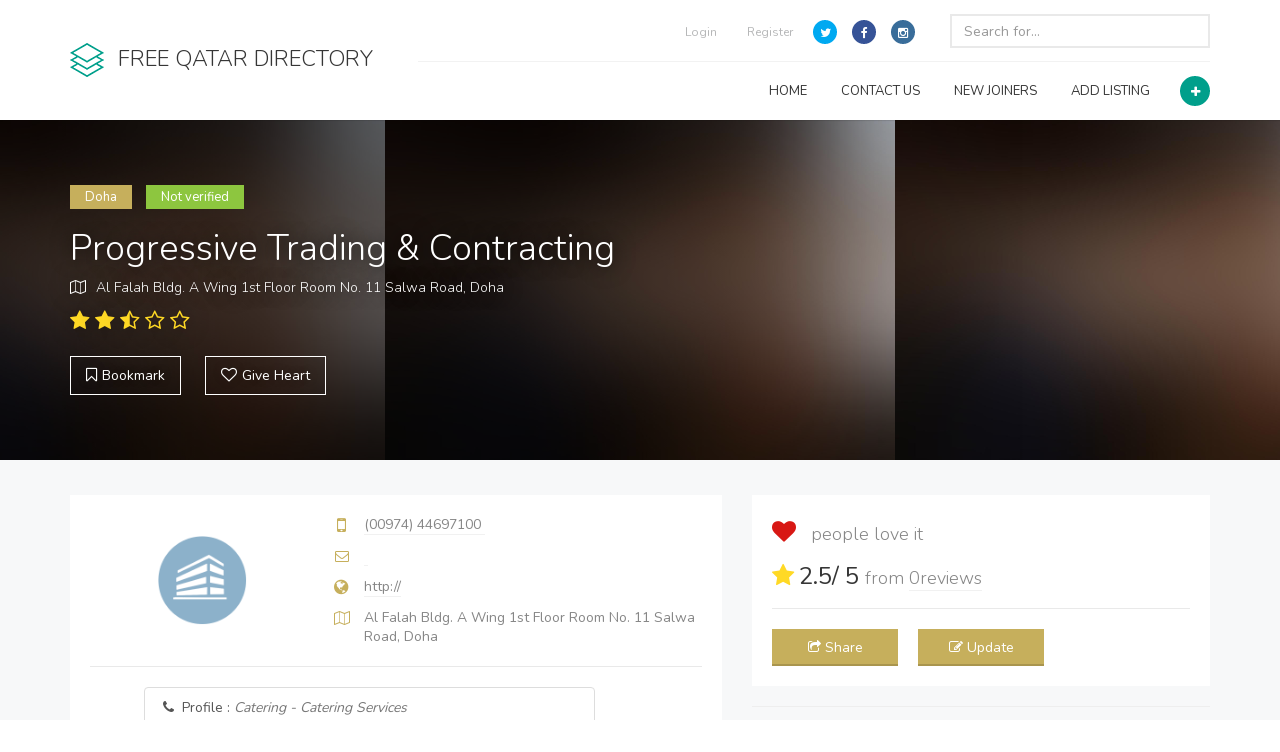

--- FILE ---
content_type: text/html; charset=utf-8
request_url: http://freeqatardirectory.com/pages/RegisterNew/CompanyRegistered.aspx?ID=BIHUWQAvLnk=
body_size: 9910
content:


<!DOCTYPE html>
<html>
<head id="ctl00_Head1"><title>
	Progressive Trading & Contracting-Progressive Trading & Contracting (Qatar)
</title><meta charset="UTF-8" /><meta http-equiv="X-UA-Compatible" content="IE=edge" /><meta name="viewport" content="width=device-width, initial-scale=1, minimum-scale=1, maximum-scale=1" /><link href="https://fonts.googleapis.com/css?family=Nunito:300,400,700" rel="stylesheet" type="text/css" />
    <link href="../../assets/libraries/font-awesome/css/font-awesome.min.css" rel="stylesheet" type="text/css">
    <link href="../../assets/libraries/owl.carousel/assets/owl.carousel.css" rel="stylesheet" type="text/css">
    <link href="../../assets/libraries/colorbox/example1/colorbox.css" rel="stylesheet" type="text/css">
    <link href="../../assets/libraries/bootstrap-select/bootstrap-select.min.css" rel="stylesheet" type="text/css">
    <link href="../../assets/libraries/bootstrap-fileinput/fileinput.min.css" rel="stylesheet" type="text/css">
    <link href="../../assets/css/superlist.css" rel="stylesheet" type="text/css">
    <link rel="shortcut icon" type="image/x-icon" href="../../assets/favicon.png">

    
    <meta id="ctl00_descriptionId" name="description" content="&lt;li >Business &amp; Industrial Catering&lt;/li>&lt;li >Food Service Outsourcing&lt;/li>&lt;li >Catering &amp; Support Services&lt;/li>&lt;li >Contract Catering&lt;/li>Progressive Trading &amp; Contracting-Progressive Trading &amp; Contracting (Qatar)" /><meta id="ctl00_keywordId" name="keywords" content="QATAR++ Free QATAR Directory,Jobs in Dubai ,Full QATAR Directory,QATAR telephone directory,emirates directory,Gulf Directory,GCC Directory,QATAR Business Directory, Dubai Directory ,top Bars and nightclups in dubai, Dubai Business directory,information on dubai,map of dubai,property in dubai,AbuDhabi Directory,Sharjah Directory,QATAR newspaper,Dubai weather, Dubai Real Estate, Dubai Banking, Dubai Hotels,dubai restaurant,dubai weather,dubai news, Dubai Travel Agents,cheap hotel dubai,dubai luxury hotel,jumeirah beach hotel dubai,oasis beach hotel dubai,شركات في دبي,beach hotel dubai,dubai 7star hotel,QATAR directory index,شركات الامارات, business directory of QATAR, directory of QATAR, Business in Dubai, Dubai business directory, abu dhabi business directory, index of business directory of QATAR, yellow pages of QATAR,Job hunting, Real estate in dubai, Hotels in dubai, Hotel in dubai, Dubai world, business in dubai." /><meta content="Global" name="Distribution" />

    
    

    <script data-ad-client="ca-pub-7222006790214673" async src="https://pagead2.googlesyndication.com/pagead/js/adsbygoogle.js"></script>
</head>

<body class="">
    <form name="aspnetForm" method="post" action="./CompanyRegistered.aspx?ID=BIHUWQAvLnk%3d" id="aspnetForm">
<div>
<input type="hidden" name="ctl00_ContentPlaceHolder1_ToolkitScriptManager1_HiddenField" id="ctl00_ContentPlaceHolder1_ToolkitScriptManager1_HiddenField" value="" />
<input type="hidden" name="__EVENTTARGET" id="__EVENTTARGET" value="" />
<input type="hidden" name="__EVENTARGUMENT" id="__EVENTARGUMENT" value="" />
<input type="hidden" name="__VIEWSTATE" id="__VIEWSTATE" value="/[base64]/[base64]/TOSP3Dl6PXauz9w7SlEGcBsC5sgYE92MUfFQ" />
</div>

<script type="text/javascript">
//<![CDATA[
var theForm = document.forms['aspnetForm'];
if (!theForm) {
    theForm = document.aspnetForm;
}
function __doPostBack(eventTarget, eventArgument) {
    if (!theForm.onsubmit || (theForm.onsubmit() != false)) {
        theForm.__EVENTTARGET.value = eventTarget;
        theForm.__EVENTARGUMENT.value = eventArgument;
        theForm.submit();
    }
}
//]]>
</script>


<script src="/WebResource.axd?d=SMjNhOU932gEm34fiKtGoeOw9aa5LwHvlV9cdO7rQrlFiHpHCADeSWpNeDOYwdkHgT86VexO9o5Jx9Egp6zXZncMAmTR8Q8Q3T9KIbP6VqE1&amp;t=638901680248157332" type="text/javascript"></script>


<script src="/ScriptResource.axd?d=7nP0J3oKW1Dk4OvhMeX-zlFHq-dwQxmfkIiat9-i6-LEVuXY_tGXXDKbM1Rq_oTSJ_Kdpscyes6vPV9Wz-Gh9AowhdzTfLq0_ACwgvj67auHtnPRoPFy-Nigz4hh_EqiyopcfkiotCc7JwPiPgQjKg2&amp;t=27117261" type="text/javascript"></script>
<script type="text/javascript">
//<![CDATA[
if (typeof(Sys) === 'undefined') throw new Error('ASP.NET Ajax client-side framework failed to load.');
//]]>
</script>

<script src="/ScriptResource.axd?d=JcxEaQgnJ5qSnjTENsQzRELelAypgnOtroqI2l8gLTDkF5rU_OVUFaPhTmfr856FDUPMu7GQICpfCZYOuA0VOeilTRCDL3J7E47xaG2J5OleT467_iqD8XB51r7blwV17o1R-OOBorV4iqt-iYb5Aw2&amp;t=27117261" type="text/javascript"></script>
<script src="/pages/RegisterNew/CompanyRegistered.aspx?_TSM_HiddenField_=ctl00_ContentPlaceHolder1_ToolkitScriptManager1_HiddenField&amp;_TSM_CombinedScripts_=%3b%3bAjaxControlToolkit%2c+Version%3d4.1.50731.0%2c+Culture%3dneutral%2c+PublicKeyToken%3d28f01b0e84b6d53e%3aen-US%3af8fb2a65-e23a-483b-b20e-6db6ef539a22%3aeffe2a26%3a68ccaad5" type="text/javascript"></script>
<div>

	<input type="hidden" name="__VIEWSTATEGENERATOR" id="__VIEWSTATEGENERATOR" value="1AB467D4" />
</div>

        <div id="ctl00_divGooglrAd" class="center">
            
        </div>

        <div class="page-wrapper">
            <header class="header">
                <div class="header-wrapper">
                    <div class="container">
                        <div class="header-inner">
                            <div class="header-logo">
                                <a href="http://freeqatardirectory.com/DefaultMain.aspx">
                                    <img src="http://freeqatardirectory.com/assets/img/logo.png" alt="Logo">
                                    <span>FREE QATAR DIRECTORY</span>
                                </a>
                            </div>
                            <div class="header-content">
                                <div class="header-top">
                                    <div class="header-search">
                                        <input name="ctl00$txtFilterFor" type="text" id="ctl00_txtFilterFor" class="form-control" placeholder="Search for..." />
                                    </div>
                                    <ul class="header-nav-social social-links nav nav-pills">
                                        <li><a target="_blank" href="https://www.facebook.com/"><i class="fa fa-twitter"></i></a></li>
                                        <li><a target="_blank" href="https://www.facebook.com/"><i class="fa fa-facebook"></i></a></li>
                                        <li><a target="_blank" href="https://www.instagram.com/"><i class="fa fa-instagram"></i></a></li>
                                    </ul>
                                    <ul id="ctl00_divLogin" class="header-nav-secondary nav nav-pills">
                                        <li><a href="http://freeqatardirectory.com/Login.aspx">Login</a></li>
                                        <li><a href="http://freeqatardirectory.com/Register.aspx">Register</a></li>
                                    </ul>
                                    
                                </div>
                                <div class="header-bottom">
                                    <div class="header-action">
                                        <a href="http://freeqatardirectory.com/pages/RegisterNew/RegisterNewEN.aspx" class="header-action-inner" title="Add Listing" data-toggle="tooltip" data-placement="bottom">
                                            <i class="fa fa-plus"></i>
                                        </a>
                                    </div>
                                    <ul class="header-nav-primary nav nav-pills collapse navbar-collapse">
                                        <li>
                                            <a href="http://freeqatardirectory.com/defaultmain.aspx">HOME </a>
                                        </li>
                                        <li>
                                            <a href="http://freeqatardirectory.com/contactus.aspx">CONTACT US</a>
                                        </li>
                                        <li>
                                            <a href="http://freeqatardirectory.com/pages/RegisterNew/listings.aspx">NEW JOINERS</a>
                                        </li>
                                        <li>
                                            <a href="http://freeqatardirectory.com/pages/RegisterNew/RegisterNewEN.aspx">ADD LISTING</a>
                                        </li>
                                    </ul>
                                    <button class="navbar-toggle collapsed" type="button" data-toggle="collapse" data-target=".header-nav-primary">
                                        <span class="sr-only">Toggle navigation</span>
                                        <span class="icon-bar"></span>
                                        <span class="icon-bar"></span>
                                        <span class="icon-bar"></span>
                                    </button>
                                </div>
                            </div>
                        </div>
                    </div>
                </div>
            </header>
            
    <input type="hidden" name="ctl00$ContentPlaceHolder1$hidIsViewAd" id="ctl00_ContentPlaceHolder1_hidIsViewAd" value="True" />
    <style>
        .detail-banner {
            height: 340px;
            background-size: contain;
        }

        .mb80 {
            margin-bottom: 35px;
        }

        /*.Star {
            background-image: url(../../images/Star.gif);
            height: 17px;
            width: 17px;
        }*/

        .WaitingStar {
            background-image: url(../../images/WaitingStar.gif);
            height: 17px;
            width: 17px;
        }

        .FilledStar {
            background-image: url(../../images/FilledStar.gif);
            height: 17px;
            width: 17px;
        }
    </style>
    <div class="main">
        <script type="text/javascript">
//<![CDATA[
Sys.WebForms.PageRequestManager._initialize('ctl00$ContentPlaceHolder1$ToolkitScriptManager1', 'aspnetForm', [], [], [], 90, 'ctl00');
//]]>
</script>

        <div class="main-inner">
            <div class="content">
                <div class="mt-80 mb80">
                    <div class="detail-banner" style="background-image: url(http://freeqatardirectory.com/assets/img/tmp/detail-banner-1.jpg);">
                        <div class="container">
                            <div class="detail-banner-left">
                                <div class="detail-banner-info">
                                    <div class="detail-label"><span id="ctl00_ContentPlaceHolder1_spanIndustry">Doha</span></div>
                                    <div class="detail-verified"><span id="ctl00_ContentPlaceHolder1_spanisVerified">Not verified</span></div>
                                </div>
                                <h2 class="detail-title">
                                    <span id="ctl00_ContentPlaceHolder1_lblCompanyName">Progressive Trading & Contracting</span>
                                </h2>
                                <div class="detail-banner-address">
                                    <i class="fa fa-map-o"></i><span id="ctl00_ContentPlaceHolder1_lblAddressE">Al Falah Bldg. A Wing 1st Floor Room No. 11 Salwa Road, Doha</span>
                                </div>
                                <div class="detail-banner-rating">
                                    <i class="fa fa-star"></i>
                                    <i class="fa fa-star"></i>
                                    <i class="fa fa-star-half-o"></i>
                                    <i class="fa fa-star-o"></i>
                                    <i class="fa fa-star-o"></i>
                                </div>
                                <div class="detail-banner-btn bookmark">
                                    <i class="fa fa-bookmark-o"></i><span data-toggle="Bookmarked">Bookmark</span>
                                </div>
                                
                                <a id="ctl00_ContentPlaceHolder1_btnGiveHeart" class="detail-banner-btn heart" href="javascript:__doPostBack(&#39;ctl00$ContentPlaceHolder1$btnGiveHeart&#39;,&#39;&#39;)">
                                    <i class="fa fa-heart-o"></i><span id="ctl00_ContentPlaceHolder1_spanGiveHeart" data-toggle="I Love It">Give Heart</span>
                                </a>
                            </div>
                        </div>
                    </div>
                </div>
                <div class="container">
                    <div class="row detail-content">
                        <div class="col-sm-7">
                            <div class="background-white p20">
                                <div class="detail-vcard">
                                    <div class="detail-logo">
                                        <img id="ctl00_ContentPlaceHolder1_companyLogo" src="../../icons/medium_logo_default.png" alt="uae++" style="height:90px;width:90px;border-width:0px;" />
                                        
                                    </div>
                                    <div class="detail-contact">
                                        <div class="detail-contact-phone">
                                            <i class="fa fa-mobile-phone"></i><a href="tel:#"><span id="ctl00_ContentPlaceHolder1_spanTel">(00974) 44697100</span>&nbsp;</a>
                                        </div>
                                        <div class="detail-contact-email">
                                            <i class="fa fa-envelope-o"></i><a href="mailto:#"><span id="ctl00_ContentPlaceHolder1_spanEmail"></span>&nbsp;</a>
                                        </div>
                                        <div class="detail-contact-website">
                                            <i class="fa fa-globe"></i><span id="ctl00_ContentPlaceHolder1_spanWebsite"><a title='http://' target='_blank' href='../../OpenWebsite.aspx?url=http://' >http://</a></span>
                                        </div>
                                        <div class="detail-contact-address">
                                            <i class="fa fa-map-o"></i>
                                            <span id="ctl00_ContentPlaceHolder1_spanAddressE">Al Falah Bldg. A Wing 1st Floor Room No. 11 Salwa Road, Doha</span>
                                        </div>
                                    </div>
                                </div>
                                <div class="detail-description">
                                    <div class="row">
                                        <div class="col-md-9 col-md-offset-1">
                                            <div class="list-group"><a href = "#" class="list-group-item"><i class="fa fa-phone fa-fw"></i>  Profile :  <span class="text-muted large"><em>Catering - Catering Services<br/>Cleaning - Cleaning Contractors<br/>Recruitment - Manpower Supplies<br/>Contracting - Contractors - Civil<br/>Contracting - Trading and Contracting<br/>Mechanical - Mechanical & Electrical Contractors<br/>Plumbing - Plumbing Contractors<br/>Safety - Safety Equipment - Supply & Services<br/>Electromechanical - Electromechanical Trading & Contracting<br/>Cleaning - General Cleaning Services<br/></em></span></a><a href = "#" class="list-group-item"><i class="fa fa-tags fa-fw"></i>  Business Category :  <span class="pull-right text-muted large"><em>Business Services</em></span></a><a href = "#" class="list-group-item"><i class="fa fa-tags fa-fw"></i>  Business Activity :  <span class="pull-right text-muted large"><em>Business to Business</em></span></a><a href = "#" class="list-group-item"><i class="fa fa-phone fa-fw"></i>  Phone No :  <span class="pull-right text-muted large"><em>(00974) 44697100</em></span></a><a href = "#" class="list-group-item"><i class="fa fa-envelope fa-fw"></i>  Fax No :  <span class="pull-right text-muted small"><em>(00974) 44697677</em></span></a><a href = "#" class="list-group-item"><i class="fa fa-send-o fa-fw"></i>  P.O.Box : <span class="pull-right text-muted small"><em>55379, Doha, Qatar</em></span></a><a href = "#" class="list-group-item"><i class="fa fa-phone fa-fw"></i>  Other Phone : <span class="pull-right text-muted small"><em>(00974) 44697100</em></span></a><a href = "#" class="list-group-item"><i class="fa fa-flag-o fa-fw"></i>  Country (E) : <span class="pull-right text-muted small"><em>Qatar</em></span></a><a href = "#" class="list-group-item"><i class="fa fa-flag fa-fw"></i>  Country (A) : <span class="pull-right text-muted small"><em>Qatar</em></span></a><a href = "#" class="list-group-item"><i class="fa fa-building fa-fw"></i>  City (E) : <span class="pull-right text-muted small"><em>Doha</em></span></a><a href = "#" class="list-group-item"><i class="fa fa-building-o fa-fw"></i>  City (A) : <span class="pull-right text-muted small"><em>Doha</em></span></a><a href = "#" class="list-group-item"><i class="fa fa-tasks fa-fw"></i>  Address (E) : <span class="text-muted large"><em>Al Falah Bldg. A Wing 1st Floor Room No. 11 Salwa Road, Doha</em></span></a><a href = "#" class="list-group-item"><i class="fa fa-upload fa-fw"></i>  Address (A) : <span class="text-muted large"><em>Al Falah Bldg. A Wing 1st Floor Room No. 11 Salwa Road, Doha</em></span></a><a href = "#" class="list-group-item"><i class="fa fa-envelope fa-fw"></i>  E Mail : <span class="pull-right text-muted small"><em></em></span></a><a href = "#" class="list-group-item"><i class="fa fa-bolt fa-fw"></i>  Business Activity : <span class="text-muted small"><em><li >Business & Industrial Catering</li><li >Food Service Outsourcing</li><li >Catering & Support Services</li><li >Contract Catering</li></em></span></a></div>
                                        </div>
                                    </div>
                                </div>
                                <div class="detail-follow">
                                    <h5>Follow Us:</h5>
                                    
<div class="follow-wrapper">
    <a class="follow-btn facebook" href="#"><i class="fa fa-facebook"></i></a>
    <a class="follow-btn youtube" href="#"><i class="fa fa-youtube"></i></a>
    <a class="follow-btn twitter" href="#"><i class="fa fa-twitter"></i></a>
    
    <a class="follow-btn google-plus" href="#"><i class="fa fa-google-plus"></i></a>
</div>

                                </div>
                            </div>
                            <h2 id="reviews">All Reviews</h2>
                            <div class="reviews">
                                
                                          <div class="review">
                                        <div class="review-image">
                                            <img src="http://freeqatardirectory.com/assets/img/tmp/agent-1.jpg" alt="">
                                        </div>
                                        <div class="review-inner">
                                            <div class="review-title">
                                                <h2>System Admin</h2>
                                                <span class="report">
                                                    <span class="separator">&#8226;</span><i class="fa fa-flag" title="Report" data-toggle="tooltip" data-placement="top"></i>
                                                </span>
                                                <div class="review-overall-rating">
                                                    <span class="overall-rating-title">Total Score:</span>
                                                    <i class="fa fa-star"></i>
                                                    <i class="fa fa-star"></i>
                                                    <i class="fa fa-star"></i>
                                                    <i class="fa fa-star"></i>
                                                    <i class="fa fa-star"></i>
                                                </div>
                                            </div>
                                            <div class="review-content-wrapper">
                                                <div class="review-content">
                                                    <div class="review-pros">
                                                        <p>the favorable and the unfavorable factors or reasons; advantages and disadvantages.</p>
                                                    </div>
                                                    <div class="review-cons">
                                                        <p>the various arguments in favour of and against a motion, course of action, etc.</p>
                                                    </div>
                                                </div>
                                                <div class="review-rating">
                                                    <dl>
                                                        <dt>Overall Rating</dt>
                                                        <dd>
                                                            <i class="fa fa-star"></i>
                                                            <i class="fa fa-star"></i>
                                                            <i class="fa fa-star"></i>
                                                            <i class="fa fa-star"></i>
                                                            <i class="fa fa-star"></i>
                                                        </dd>
                                                        <dt>Staff</dt>
                                                        <dd>
                                                            <i class="fa fa-star"></i>
                                                            <i class="fa fa-star"></i>
                                                            <i class="fa fa-star"></i>
                                                            <i class="fa fa-star"></i>
                                                            <i class="fa fa-star"></i>
                                                        </dd>
                                                        <dt>Salary/Benefits</dt>
                                                        <dd>
                                                            <i class="fa fa-star"></i>
                                                            <i class="fa fa-star"></i>
                                                            <i class="fa fa-star"></i>
                                                            <i class="fa fa-star"></i>
                                                            <i class="fa fa-star"></i>
                                                        </dd>
                                                        <dt>Career Opportunities</dt>
                                                        <dd>
                                                            <i class="fa fa-star"></i>
                                                            <i class="fa fa-star"></i>
                                                            <i class="fa fa-star"></i>
                                                            <i class="fa fa-star"></i>
                                                            <i class="fa fa-star"></i>
                                                        </dd>
                                                    </dl>
                                                </div>
                                            </div>
                                        </div>
                                    </div>
                                     
                            </div>
                        </div>
                        <div class="col-sm-5">
                            <div class="background-white p20">
                                <div class="detail-overview-hearts">
                                    <i class="fa fa-heart"></i><strong><span id="ctl00_ContentPlaceHolder1_spanTotalHearts"></span></strong>&nbsp; people love it                                    
                                </div>
                                <div class="detail-overview-rating">
                                    <i class="fa fa-star"></i><strong><span id="ctl00_ContentPlaceHolder1_spanTotalReviews">2.5</span>/ 5 </strong>from <a href="#reviews"><span id="ctl00_ContentPlaceHolder1_spanTotalReviewsCount">0</span>reviews</a>
                                </div>
                                
                                <div class="detail-actions row">
                                    
                                    <div class="col-sm-4">
                                        <div class="btn btn-secondary btn-share">
                                            <i class="fa fa-share-square-o"></i>Share
                                            <div class="share-wrapper">
                                                <ul class="share">
                                                    <li><i class="fa fa-facebook"></i>Facebook</li>
                                                    <li><i class="fa fa-twitter"></i>Twitter</li>
                                                    <li><i class="fa fa-google-plus"></i>Google+</li>
                                                    <li><i class="fa fa-pinterest"></i>Pinterest</li>
                                                    <li><i class="fa fa-chain"></i>Link</li>
                                                </ul>
                                            </div>
                                        </div>
                                    </div>
                                    <div class="col-sm-4">
                                        <a id="ctl00_ContentPlaceHolder1_lbUpdate" class="btn btn-secondary btn-claim" href="javascript:__doPostBack(&#39;ctl00$ContentPlaceHolder1$lbUpdate&#39;,&#39;&#39;)"><i class="fa fa-edit"></i>Update</a>
                                    </div>

                                </div>
                            </div>
                            
                            <hr />
                               <div id="ctl00_ContentPlaceHolder1_divAd1" class="detail-enquire-form background-white p20">
                                   
            <script async src="https://pagead2.googlesyndication.com/pagead/js/adsbygoogle.js"></script>
<!-- FreeQatarDirectory -->
<ins class="adsbygoogle"
     style="display:block"
     data-ad-client="ca-pub-7222006790214673"
     data-ad-slot="3251148014"
     data-ad-format="auto"
     data-full-width-responsive="true"></ins>
<script>
    (adsbygoogle = window.adsbygoogle || []).push({});
</script>
                                   </div>
                            <hr>
                            
                        
                                
                                

                                
             

                            
                            
<h2>Enquire Form</h2>

<div class="detail-enquire-form background-white p20">
    <div class="form-group">
        <label for="">Name <span class="required">*</span></label>
        <input name="ctl00$ContentPlaceHolder1$EnquireForm$txtEName" type="text" id="ctl00_ContentPlaceHolder1_EnquireForm_txtEName" class="form-control" required="" />
    </div>
    <div class="form-group">
        <label for="">Email <span class="required">*</span></label>
        <input name="ctl00$ContentPlaceHolder1$EnquireForm$txtEemail" type="email" id="ctl00_ContentPlaceHolder1_EnquireForm_txtEemail" class="form-control" required="" />
    </div>
    <div class="form-group">
        <label for="">Message <span class="required">*</span></label>
        <textarea name="ctl00$ContentPlaceHolder1$EnquireForm$txtEMessage" id="ctl00_ContentPlaceHolder1_EnquireForm_txtEMessage" class="form-control" rows="5" required=""></textarea>
    </div>
    <p>Required fields are marked <span class="required">*</span></p>
    <p>
        <span id="ctl00_ContentPlaceHolder1_EnquireForm_lblSendMesageTitle"></span></p>
    <button onclick="__doPostBack('ctl00$ContentPlaceHolder1$EnquireForm$ctl00','')" class="btn btn-primary btn-block"><i class="fa fa-paper-plane"></i>Send Message</button>
</div>
                            
                        </div>
                        <div class="col-sm-12">
                            
                          
                                <h2>Submit a Review</h2>

                                <div class="background-white p20 add-review">
                                    <div class="row">
                                        <div class="form-group col-sm-6">
                                            <label for="">Name <span class="required">*</span></label>
                                            <input name="ctl00$ContentPlaceHolder1$UserReview$txtName" type="text" id="ctl00_ContentPlaceHolder1_UserReview_txtName" class="form-control" required="" />
                                        </div>
                                        <!-- /.col-sm-6 -->

                                        <div class="form-group col-sm-6">
                                            <label for="">Email <span class="required">*</span></label>
                                            <input name="ctl00$ContentPlaceHolder1$UserReview$txtEmail" type="email" id="ctl00_ContentPlaceHolder1_UserReview_txtEmail" class="form-control" required="" />
                                        </div>
                                        <!-- /.col-sm-6 -->
                                    </div>
                                    <!-- /.row -->
                                    <div class="row">
                                        <div class="form-group input-rating col-sm-3">

                                            <div class="rating-title">Overall Rating</div>
                                            <div id="ctl00_ContentPlaceHolder1_UserReview_rating1">
	<input type="hidden" name="ctl00$ContentPlaceHolder1$UserReview$rating1_RatingExtender_ClientState" id="ctl00_ContentPlaceHolder1_UserReview_rating1_RatingExtender_ClientState" value="3" />
                                            <a href="javascript:void(0)" id="ctl00_ContentPlaceHolder1_UserReview_rating1_A" title="3" style="text-decoration:none"><span id="ctl00_ContentPlaceHolder1_UserReview_rating1_Star_1" class="Star FilledStar" style="float:left;">&nbsp;</span><span id="ctl00_ContentPlaceHolder1_UserReview_rating1_Star_2" class="Star FilledStar" style="float:left;">&nbsp;</span><span id="ctl00_ContentPlaceHolder1_UserReview_rating1_Star_3" class="Star FilledStar" style="float:left;">&nbsp;</span><span id="ctl00_ContentPlaceHolder1_UserReview_rating1_Star_4" class="Star Star" style="float:left;">&nbsp;</span><span id="ctl00_ContentPlaceHolder1_UserReview_rating1_Star_5" class="Star Star" style="float:left;">&nbsp;</span></a>
</div>

                                            
                                        </div>
                                        <!-- /.col-sm-3 -->
                                        <div class="form-group input-rating col-sm-3">

                                            <div class="rating-title">Staff</div>
                                            <div id="ctl00_ContentPlaceHolder1_UserReview_rating2">
	<input type="hidden" name="ctl00$ContentPlaceHolder1$UserReview$rating2_RatingExtender_ClientState" id="ctl00_ContentPlaceHolder1_UserReview_rating2_RatingExtender_ClientState" value="3" />
                                            <a href="javascript:void(0)" id="ctl00_ContentPlaceHolder1_UserReview_rating2_A" title="3" style="text-decoration:none"><span id="ctl00_ContentPlaceHolder1_UserReview_rating2_Star_1" class="Star FilledStar" style="float:left;">&nbsp;</span><span id="ctl00_ContentPlaceHolder1_UserReview_rating2_Star_2" class="Star FilledStar" style="float:left;">&nbsp;</span><span id="ctl00_ContentPlaceHolder1_UserReview_rating2_Star_3" class="Star FilledStar" style="float:left;">&nbsp;</span><span id="ctl00_ContentPlaceHolder1_UserReview_rating2_Star_4" class="Star Star" style="float:left;">&nbsp;</span><span id="ctl00_ContentPlaceHolder1_UserReview_rating2_Star_5" class="Star Star" style="float:left;">&nbsp;</span></a>
</div>
                                            
                                        </div>
                                        <!-- /.col-sm-3 -->
                                        <div class="form-group input-rating col-sm-3">

                                            <div class="rating-title">Salary/Benefits</div>
                                            <div id="ctl00_ContentPlaceHolder1_UserReview_rating3">
	<input type="hidden" name="ctl00$ContentPlaceHolder1$UserReview$rating3_RatingExtender_ClientState" id="ctl00_ContentPlaceHolder1_UserReview_rating3_RatingExtender_ClientState" value="3" />
                                            <a href="javascript:void(0)" id="ctl00_ContentPlaceHolder1_UserReview_rating3_A" title="3" style="text-decoration:none"><span id="ctl00_ContentPlaceHolder1_UserReview_rating3_Star_1" class="Star FilledStar" style="float:left;">&nbsp;</span><span id="ctl00_ContentPlaceHolder1_UserReview_rating3_Star_2" class="Star FilledStar" style="float:left;">&nbsp;</span><span id="ctl00_ContentPlaceHolder1_UserReview_rating3_Star_3" class="Star FilledStar" style="float:left;">&nbsp;</span><span id="ctl00_ContentPlaceHolder1_UserReview_rating3_Star_4" class="Star Star" style="float:left;">&nbsp;</span><span id="ctl00_ContentPlaceHolder1_UserReview_rating3_Star_5" class="Star Star" style="float:left;">&nbsp;</span></a>
</div>
                                            
                                        </div>
                                        <!-- /.col-sm-3 -->
                                        <div class="form-group input-rating col-sm-3">

                                            <div class="rating-title">Career Opportunities</div>
                                            <div id="ctl00_ContentPlaceHolder1_UserReview_rating4">
	<input type="hidden" name="ctl00$ContentPlaceHolder1$UserReview$rating4_RatingExtender_ClientState" id="ctl00_ContentPlaceHolder1_UserReview_rating4_RatingExtender_ClientState" value="3" />
                                            <a href="javascript:void(0)" id="ctl00_ContentPlaceHolder1_UserReview_rating4_A" title="3" style="text-decoration:none"><span id="ctl00_ContentPlaceHolder1_UserReview_rating4_Star_1" class="Star FilledStar" style="float:left;">&nbsp;</span><span id="ctl00_ContentPlaceHolder1_UserReview_rating4_Star_2" class="Star FilledStar" style="float:left;">&nbsp;</span><span id="ctl00_ContentPlaceHolder1_UserReview_rating4_Star_3" class="Star FilledStar" style="float:left;">&nbsp;</span><span id="ctl00_ContentPlaceHolder1_UserReview_rating4_Star_4" class="Star Star" style="float:left;">&nbsp;</span><span id="ctl00_ContentPlaceHolder1_UserReview_rating4_Star_5" class="Star Star" style="float:left;">&nbsp;</span></a>
</div>
                                            
                                        </div>
                                        <!-- /.col-sm-3 -->
                                    </div>
                                    <!-- /.row -->

                                    <div class="row">
                                        <div class="form-group col-sm-6">
                                            <label for="">Pros</label>
                                            <textarea name="ctl00$ContentPlaceHolder1$UserReview$txtPros" id="ctl00_ContentPlaceHolder1_UserReview_txtPros" class="form-control" rows="5"></textarea>
                                        </div>
                                        <!-- /.col-sm-6 -->
                                        <div class="form-group col-sm-6">
                                            <label for="">Cons</label>
                                            <textarea name="ctl00$ContentPlaceHolder1$UserReview$txtCons" id="ctl00_ContentPlaceHolder1_UserReview_txtCons" class="form-control" rows="5"></textarea>
                                        </div>
                                        <!-- /.col-sm-6 -->

                                        <div class="col-sm-8">
                                            <p>Required fields are marked <span class="required">*</span></p>
                                        </div>
                                        <!-- /.col-sm-8 -->
                                        <div class="col-sm-4">

                                            <button onclick="__doPostBack('ctl00$ContentPlaceHolder1$UserReview$ctl00','')" class="btn btn-primary btn-block"><i class="fa fa-star"></i>Submit Review</button>
                                        </div>
                                        <!-- /.col-sm-4 -->
                                    </div>
                                    <!-- /.row -->
                                </div>
                         
                        </div>
                        <div class="col-sm-6">
                            <div class="widget">
                                <h2 class="widgettitle">See Also</h2>
                                <div class="p20 background-white">
                                    <div class="working-hours">
                                        <div class="day clearfix"><a href=http://freeqatardirectory.com//pages/RegisterNew/CompanyRegistered.aspx?ID=fQnmDcM7oEg=><span class="name">Gulf Office Solutions</span></a><span class="hours">(00974) 44322466</span></div><div class="day clearfix"><a href=http://freeqatardirectory.com//pages/RegisterNew/CompanyRegistered.aspx?ID=VBQFlsxXABCpc=><span class="name">Venice Hotel</span></a><span class="hours">(00974) 44448737</span></div><div class="day clearfix"><a href=http://freeqatardirectory.com//pages/RegisterNew/CompanyRegistered.aspx?ID=nD9JvKHLbGU=><span class="name">Technical Cadres Contracting Company</span></a><span class="hours">(00974) 44582296</span></div><div class="day clearfix"><a href=http://freeqatardirectory.com//pages/RegisterNew/CompanyRegistered.aspx?ID=XLiiSmjDqZk=><span class="name">Power Links Qatar LLC</span></a><span class="hours">(00974) 44319463</span></div><div class="day clearfix"><a href=http://freeqatardirectory.com//pages/RegisterNew/CompanyRegistered.aspx?ID=4gUCO3rTwws=><span class="name">Creative Closets</span></a><span class="hours">(00974) 44424318</span></div><div class="day clearfix"><a href=http://freeqatardirectory.com//pages/RegisterNew/CompanyRegistered.aspx?ID=h59Z1KeVtMg=><span class="name">Creative Closets</span></a><span class="hours">(00974) 44424318</span></div><div class="day clearfix"><a href=http://freeqatardirectory.com//pages/RegisterNew/CompanyRegistered.aspx?ID=LPBs15yqkpc=><span class="name">Jabreen Trading & Contracting</span></a><span class="hours">(00974) 44602153</span></div><div class="day clearfix"><a href=http://freeqatardirectory.com//pages/RegisterNew/CompanyRegistered.aspx?ID=XZYnHUr9qt4=><span class="name">Jabreen Trading & Contracting</span></a><span class="hours">(00974) 44602153</span></div><div class="day clearfix"><a href=http://freeqatardirectory.com//pages/RegisterNew/CompanyRegistered.aspx?ID=bqL2Y4Gr9Mo=><span class="name">Jabreen Trading & Contracting</span></a><span class="hours">(00974) 44602153</span></div><div class="day clearfix"><a href=http://freeqatardirectory.com//pages/RegisterNew/CompanyRegistered.aspx?ID=vARABCDhuUYsQ=><span class="name">Jabreen Trading & Contracting</span></a><span class="hours">(00974) 44602153</span></div><div class="day clearfix"><a href=http://freeqatardirectory.com//pages/RegisterNew/CompanyRegistered.aspx?ID=cH2lmnSvVl8=><span class="name">Jabreen Trading & Contracting</span></a><span class="hours">(00974) 44602153</span></div><div class="day clearfix"><a href=http://freeqatardirectory.com//pages/RegisterNew/CompanyRegistered.aspx?ID=ABCUnJhg1zerc=><span class="name">SR International</span></a><span class="hours">(00974) 44328347</span></div><div class="day clearfix"><a href=http://freeqatardirectory.com//pages/RegisterNew/CompanyRegistered.aspx?ID=Ms7kOOv8nQE=><span class="name">SR International</span></a><span class="hours">(00974) 44328347</span></div><div class="day clearfix"><a href=http://freeqatardirectory.com//pages/RegisterNew/CompanyRegistered.aspx?ID=gRdO8e7GJdA=><span class="name">SR International</span></a><span class="hours">(00974) 44328347</span></div><div class="day clearfix"><a href=http://freeqatardirectory.com//pages/RegisterNew/CompanyRegistered.aspx?ID=FXLj2iPPwuA=><span class="name">SR International</span></a><span class="hours">(00974) 44328347</span></div><div class="day clearfix"><a href=http://freeqatardirectory.com//pages/RegisterNew/CompanyRegistered.aspx?ID=6ftMLHvc6v8=><span class="name">SR International</span></a><span class="hours">(00974) 44328347</span></div><div class="day clearfix"><a href=http://freeqatardirectory.com//pages/RegisterNew/CompanyRegistered.aspx?ID=9jZR9Uno0yw=><span class="name">SR International</span></a><span class="hours">(00974) 44328347</span></div><div class="day clearfix"><a href=http://freeqatardirectory.com//pages/RegisterNew/CompanyRegistered.aspx?ID=vvZrQI9ERhY=><span class="name">SR International</span></a><span class="hours">(00974) 44328347</span></div><div class="day clearfix"><a href=http://freeqatardirectory.com//pages/RegisterNew/CompanyRegistered.aspx?ID=ABC8kaM3do1Go=><span class="name">North Palace Trading Company</span></a><span class="hours">(00974) 44693064</span></div><div class="day clearfix"><a href=http://freeqatardirectory.com//pages/RegisterNew/CompanyRegistered.aspx?ID=DvABCILaQz5qg=><span class="name">North Palace Trading Company</span></a><span class="hours">(00974) 44693064</span></div>
                                    </div>
                                </div>
                            </div>
                        </div>
                        <div class="col-sm-6">
                            <div class="widget">
                                <h2 class="widgettitle">Recently Added</h2>
                                <div class="p20 background-white">
                                    <div class="working-hours">
                                        <div class="day clearfix"><a href=http://freeqatardirectory.com//pages/RegisterNew/CompanyRegistered.aspx?ID=K0LLJp3yJbA=><span class="name">secuview</span></a><span class="hours">77751606</span></div><div class="day clearfix"><a href=http://freeqatardirectory.com//pages/RegisterNew/CompanyRegistered.aspx?ID=Lkamf452NgE=><span class="name">Secuview</span></a><span class="hours">77751606</span></div><div class="day clearfix"><a href=http://freeqatardirectory.com//pages/RegisterNew/CompanyRegistered.aspx?ID=WDnRxVCUCDA=><span class="name">Startexhub</span></a><span class="hours">71509119224</span></div><div class="day clearfix"><a href=http://freeqatardirectory.com//pages/RegisterNew/CompanyRegistered.aspx?ID=JDcCDGXGIhA=><span class="name">VISHYAT TECHNOLOGIES - DIGITAL MARKETING COMPANY IN CHANDIGARH</span></a><span class="hours">09354616193</span></div><div class="day clearfix"><a href=http://freeqatardirectory.com//pages/RegisterNew/CompanyRegistered.aspx?ID=lz0aVgvUwB0=><span class="name">Punyam Academy</span></a><span class="hours">9428746117</span></div><div class="day clearfix"><a href=http://freeqatardirectory.com//pages/RegisterNew/CompanyRegistered.aspx?ID=uN/c8RogskY=><span class="name">Documentation Consultancy</span></a><span class="hours">9428746117</span></div><div class="day clearfix"><a href=http://freeqatardirectory.com//pages/RegisterNew/CompanyRegistered.aspx?ID=pkRgNXXeq4M=><span class="name">Love Diet Food Lusail</span></a><span class="hours"></span></div><div class="day clearfix"><a href=http://freeqatardirectory.com//pages/RegisterNew/CompanyRegistered.aspx?ID=jpEkLABChABCS0c=><span class="name">Love Diet Food Izghawa</span></a><span class="hours"></span></div><div class="day clearfix"><a href=http://freeqatardirectory.com//pages/RegisterNew/CompanyRegistered.aspx?ID=iIZ2DfVdVd4=><span class="name">QCF Global Services</span></a><span class="hours"></span></div><div class="day clearfix"><a href=http://freeqatardirectory.com//pages/RegisterNew/CompanyRegistered.aspx?ID=GWQGB5skR4I=><span class="name">Al mana leasing</span></a><span class="hours"></span></div><div class="day clearfix"><a href=http://freeqatardirectory.com//pages/RegisterNew/CompanyRegistered.aspx?ID=9qUQIVaVEABCU=><span class="name">المدينة الإعلامية قطر, Media City Qatar</span></a><span class="hours">44499501</span></div><div class="day clearfix"><a href=http://freeqatardirectory.com//pages/RegisterNew/CompanyRegistered.aspx?ID=35Q58Ugko2c=><span class="name">المدينة الإعلامية قطر, Media City Qatar</span></a><span class="hours">44499501</span></div><div class="day clearfix"><a href=http://freeqatardirectory.com//pages/RegisterNew/CompanyRegistered.aspx?ID=vY6AoEx0IS4=><span class="name">نشر و بحوث, Publication & Research</span></a><span class="hours">+91 626 708 3086</span></div><div class="day clearfix"><a href=http://freeqatardirectory.com//pages/RegisterNew/CompanyRegistered.aspx?ID=/PiQDv1DO/4=><span class="name">BYD Qatar</span></a><span class="hours"></span></div><div class="day clearfix"><a href=http://freeqatardirectory.com//pages/RegisterNew/CompanyRegistered.aspx?ID=6CmDG4dts5U=><span class="name">MaxwellBuy</span></a><span class="hours">974 40207570</span></div><div class="day clearfix"><a href=http://freeqatardirectory.com//pages/RegisterNew/CompanyRegistered.aspx?ID=7VQjkKXNDVQ=><span class="name">VISHYAT TECHNOLOGIES</span></a><span class="hours">09354616193</span></div><div class="day clearfix"><a href=http://freeqatardirectory.com//pages/RegisterNew/CompanyRegistered.aspx?ID=PniywyeCQTk=><span class="name">دريم بورت للسفر, Dreamport Travels</span></a><span class="hours">+974 3104 1888</span></div><div class="day clearfix"><a href=http://freeqatardirectory.com//pages/RegisterNew/CompanyRegistered.aspx?ID=CPNPdjFYWjA=><span class="name">World Hope Qatar</span></a><span class="hours">+974 30 69 7971</span></div><div class="day clearfix"><a href=http://freeqatardirectory.com//pages/RegisterNew/CompanyRegistered.aspx?ID=6oURnMjABCSQs=><span class="name">Mr. Tulip Qatar – Online Beauty & Skincare Store</span></a><span class="hours">74457844</span></div><div class="day clearfix"><a href=http://freeqatardirectory.com//pages/RegisterNew/CompanyRegistered.aspx?ID=5B1gQlH1YKc=><span class="name">JAC Motors Mannai Showroom</span></a><span class="hours"></span></div>
                                    </div>
                                </div>
                            </div>
                        </div>
                    </div>
                </div>
            </div>
        </div>
    </div>

            <script>
                (function (i, s, o, g, r, a, m) {
                    i['GoogleAnalyticsObject'] = r; i[r] = i[r] || function () {
                        (i[r].q = i[r].q || []).push(arguments)
                    }, i[r].l = 1 * new Date(); a = s.createElement(o),
                        m = s.getElementsByTagName(o)[0]; a.async = 1; a.src = g; m.parentNode.insertBefore(a, m)
                })(window, document, 'script', 'https://www.google-analytics.com/analytics.js', 'ga');

                ga('create', 'UA-105975212-1', 'auto');
                ga('send', 'pageview');

            </script>
            <footer class="footer">
                <div class="footer-top">
                    <div class="container">
                        <div class="row">
                            <div class="col-sm-4">
                                <h2>About FreeQatarDirectory.com</h2>
                                <p>QATAR Directory is a free business directory from QATAR.</p>
                            </div>
                            <div class="col-sm-4">
                                <h2>Contact Information</h2>
                                <p>
                                    Kornish Street, Qatar<br>
                                     <a href="#">info@freeqatardirectory.com</a>
                                </p>
                            </div>
                            <div class="col-sm-4">
                                <h2>Stay Connected</h2>
                                <ul class="social-links nav nav-pills">
                                    <li><a href="#"><i class="fa fa-twitter"></i></a></li>
                                    <li><a href="#"><i class="fa fa-facebook"></i></a></li>
                                    <li><a href="#"><i class="fa fa-google-plus"></i></a></li>
                                    <li><a href="#"><i class="fa fa-linkedin"></i></a></li>
                                    <li><a href="#"><i class="fa fa-dribbble"></i></a></li>
                                    <li><a href="#"><i class="fa fa-instagram"></i></a></li>
                                    <li><a href="#"><i class="fa fa-pinterest-p"></i></a></li>
                                </ul>
                            </div>
                        </div>
                    </div>
                </div>
                <div class="footer-bottom">
                    <div class="container">
                        <div class="footer-bottom-left">
                            &copy; 2020 All rights reserved. Created by <a href="http://freeqatardirectory.com">Qatar Directory</a>.
                        </div>
                        <div class="footer-bottom-right">
                            <ul class="nav nav-pills">
                                <li><a href="http://freeqatardirectory.com/DefaultMain.aspx">Home</a></li>
                                <li><a href="http://freeqatardirectory.com/pages/advertise/Advertise.aspx">Pricing</a></li>
                                <li><a href="http://freeqatardirectory.com/PrivacyPolicy.aspx">Terms &amp; Conditions</a></li>
                                <li><a href="http://freeqatardirectory.com/contactus.aspx">Contact</a></li>
                            </ul>
                        </div>
                    </div>
                </div>
            </footer>
        </div>
        <script src="../../assets/js/jquery.js" type="text/javascript"></script>
        <script src="../../assets/js/map.js" type="text/javascript"></script>
        <script src="../../assets/libraries/bootstrap-sass/javascripts/bootstrap/collapse.js" type="text/javascript"></script>
        <script src="../../assets/libraries/bootstrap-sass/javascripts/bootstrap/carousel.js" type="text/javascript"></script>
        <script src="../../assets/libraries/bootstrap-sass/javascripts/bootstrap/transition.js" type="text/javascript"></script>
        <script src="../../assets/libraries/bootstrap-sass/javascripts/bootstrap/dropdown.js" type="text/javascript"></script>
        <script src="../../assets/libraries/bootstrap-sass/javascripts/bootstrap/tooltip.js" type="text/javascript"></script>
        <script src="../../assets/libraries/bootstrap-sass/javascripts/bootstrap/tab.js" type="text/javascript"></script>
        <script src="../../assets/libraries/bootstrap-sass/javascripts/bootstrap/alert.js" type="text/javascript"></script>
        

        <script src="../../assets/libraries/flot/jquery.flot.min.js" type="text/javascript"></script>
        <script src="../../assets/libraries/flot/jquery.flot.spline.js" type="text/javascript"></script>
        
        
        <script type="text/javascript" src="../../assets/libraries/jquery-google-map/infobox.js"></script>
        <script type="text/javascript" src="../../assets/libraries/jquery-google-map/markerclusterer.js"></script>
        <script type="text/javascript" src="../../assets/libraries/jquery-google-map/jquery-google-map.js"></script>
        
        <script type="text/javascript" src="../../assets/libraries/bootstrap-fileinput/fileinput.min.js"></script>
        
        <script src="https://ajax.googleapis.com/ajax/libs/jquery/1.11.2/jquery.min.js"></script>
        <script type="text/javascript" src="../../assets/js/bootstrap.min.js"></script>

        <script src="../../assets/libraries/colorbox/jquery.colorbox-min.js" type="text/javascript"></script>
        <script src="../../assets/libraries/bootstrap-select/bootstrap-select.min.js" type="text/javascript"></script>
        <script type="text/javascript" src="../../assets/libraries/owl.carousel/owl.carousel.js"></script>
        <script type="text/javascript" src="../../assets/js/superlist.js"></script>
    

<script type="text/javascript">
//<![CDATA[
(function() {var fn = function() {$get("ctl00_ContentPlaceHolder1_ToolkitScriptManager1_HiddenField").value = '';Sys.Application.remove_init(fn);};Sys.Application.add_init(fn);})();
WebForm_InitCallback();Sys.Application.add_init(function() {
    $create(Sys.Extended.UI.RatingBehavior, {"AutoPostBack":false,"CallbackID":"ctl00$ContentPlaceHolder1$UserReview$rating1","ClientStateFieldID":"ctl00_ContentPlaceHolder1_UserReview_rating1_RatingExtender_ClientState","EmptyStarCssClass":"Star","FilledStarCssClass":"FilledStar","Rating":3,"StarCssClass":"Star","WaitingStarCssClass":"WaitingStar","_isServerControl":true,"id":"ctl00_ContentPlaceHolder1_UserReview_rating1_RatingExtender"}, null, null, $get("ctl00_ContentPlaceHolder1_UserReview_rating1"));
});
Sys.Application.add_init(function() {
    $create(Sys.Extended.UI.RatingBehavior, {"AutoPostBack":false,"CallbackID":"ctl00$ContentPlaceHolder1$UserReview$rating2","ClientStateFieldID":"ctl00_ContentPlaceHolder1_UserReview_rating2_RatingExtender_ClientState","EmptyStarCssClass":"Star","FilledStarCssClass":"FilledStar","Rating":3,"StarCssClass":"Star","WaitingStarCssClass":"WaitingStar","_isServerControl":true,"id":"ctl00_ContentPlaceHolder1_UserReview_rating2_RatingExtender"}, null, null, $get("ctl00_ContentPlaceHolder1_UserReview_rating2"));
});
Sys.Application.add_init(function() {
    $create(Sys.Extended.UI.RatingBehavior, {"AutoPostBack":false,"CallbackID":"ctl00$ContentPlaceHolder1$UserReview$rating3","ClientStateFieldID":"ctl00_ContentPlaceHolder1_UserReview_rating3_RatingExtender_ClientState","EmptyStarCssClass":"Star","FilledStarCssClass":"FilledStar","Rating":3,"StarCssClass":"Star","WaitingStarCssClass":"WaitingStar","_isServerControl":true,"id":"ctl00_ContentPlaceHolder1_UserReview_rating3_RatingExtender"}, null, null, $get("ctl00_ContentPlaceHolder1_UserReview_rating3"));
});
Sys.Application.add_init(function() {
    $create(Sys.Extended.UI.RatingBehavior, {"AutoPostBack":false,"CallbackID":"ctl00$ContentPlaceHolder1$UserReview$rating4","ClientStateFieldID":"ctl00_ContentPlaceHolder1_UserReview_rating4_RatingExtender_ClientState","EmptyStarCssClass":"Star","FilledStarCssClass":"FilledStar","Rating":3,"StarCssClass":"Star","WaitingStarCssClass":"WaitingStar","_isServerControl":true,"id":"ctl00_ContentPlaceHolder1_UserReview_rating4_RatingExtender"}, null, null, $get("ctl00_ContentPlaceHolder1_UserReview_rating4"));
});
//]]>
</script>
</form>
</body>
</html>


--- FILE ---
content_type: text/html; charset=utf-8
request_url: https://www.google.com/recaptcha/api2/aframe
body_size: 265
content:
<!DOCTYPE HTML><html><head><meta http-equiv="content-type" content="text/html; charset=UTF-8"></head><body><script nonce="tjO8OcPl4j_N5BioAd1-TA">/** Anti-fraud and anti-abuse applications only. See google.com/recaptcha */ try{var clients={'sodar':'https://pagead2.googlesyndication.com/pagead/sodar?'};window.addEventListener("message",function(a){try{if(a.source===window.parent){var b=JSON.parse(a.data);var c=clients[b['id']];if(c){var d=document.createElement('img');d.src=c+b['params']+'&rc='+(localStorage.getItem("rc::a")?sessionStorage.getItem("rc::b"):"");window.document.body.appendChild(d);sessionStorage.setItem("rc::e",parseInt(sessionStorage.getItem("rc::e")||0)+1);localStorage.setItem("rc::h",'1767033379030');}}}catch(b){}});window.parent.postMessage("_grecaptcha_ready", "*");}catch(b){}</script></body></html>

--- FILE ---
content_type: text/css
request_url: http://freeqatardirectory.com/assets/css/superlist.css
body_size: 42944
content:
@charset "UTF-8";
/*------------------------------------------------------------------

[Table of contents]

1. Bootstrap Library
2. Variables
3. Buttons
4. Common classes
5. Forms
6. Header
7. Header Navigation
8. Header Statusbar
9. Footer
10. Widgets
11. Pagination
12. Map
13. Homepage Video
14. Homepage Slider
15. Homepage Image
16. Social Buttons
17. Fullscreen classes
18. User
19. Listing Cards
20. Partners
21. Pricing
22. Posts
23. Post Detail
24. Events
25. Filter
26. Invoice
27. FAQ
28. Categories
29. Promotion
30. Listing Detail
31. Listing Detail Gallery
32. Testimonials
33. Reviews
34. Comments
35. Admin
36. Colorbox

*/
/*------------------------------------------------------------------
[ 1. Bootstrap Library ]
*/
/*!
 * Bootstrap v3.3.5 (http://getbootstrap.com)
 * Copyright 2011-2015 Twitter, Inc.
 * Licensed under MIT (https://github.com/twbs/bootstrap/blob/master/LICENSE)
 */
/*! normalize.css v3.0.3 | MIT License | github.com/necolas/normalize.css */
html {
  font-family: sans-serif;
  -ms-text-size-adjust: 100%;
  -webkit-text-size-adjust: 100%; }

body {
  margin: 0; }

article,
aside,
details,
figcaption,
figure,
footer,
header,
hgroup,
main,
menu,
nav,
section,
summary {
  display: block; }

audio,
canvas,
progress,
video {
  display: inline-block;
  vertical-align: baseline; }

audio:not([controls]) {
  display: none;
  height: 0; }

[hidden],
template {
  display: none; }

a {
  background-color: transparent; }

a:active,
a:hover {
  outline: 0; }

abbr[title] {
  border-bottom: 1px dotted; }

b,
strong {
  font-weight: bold; }

dfn {
  font-style: italic; }

h1 {
  font-size: 2em;
  margin: 0.67em 0; }

mark {
  background: #ff0;
  color: #000; }

small {
  font-size: 80%; }

sub,
sup {
  font-size: 75%;
  line-height: 0;
  position: relative;
  vertical-align: baseline; }

sup {
  top: -0.5em; }

sub {
  bottom: -0.25em; }

img {
  border: 0; }

svg:not(:root) {
  overflow: hidden; }

figure {
  margin: 1em 40px; }

hr {
  box-sizing: content-box;
  height: 0; }

pre {
  overflow: auto; }

code,
kbd,
pre,
samp {
  font-family: monospace, monospace;
  font-size: 1em; }

button,
input,
optgroup,
select,
textarea {
  color: inherit;
  font: inherit;
  margin: 0; }

button {
  overflow: visible; }

button,
select {
  text-transform: none; }

button,
html input[type="button"],
input[type="reset"],
input[type="submit"] {
  -webkit-appearance: button;
  cursor: pointer;
    top: 0px;
    left: 0px;
}

button[disabled],
html input[disabled] {
  cursor: default; }

button::-moz-focus-inner,
input::-moz-focus-inner {
  border: 0;
  padding: 0; }

input {
  line-height: normal; }

input[type="checkbox"],
input[type="radio"] {
  box-sizing: border-box;
  padding: 0; }

input[type="number"]::-webkit-inner-spin-button,
input[type="number"]::-webkit-outer-spin-button {
  height: auto; }

input[type="search"] {
  -webkit-appearance: textfield;
  box-sizing: content-box; }

input[type="search"]::-webkit-search-cancel-button,
input[type="search"]::-webkit-search-decoration {
  -webkit-appearance: none; }

fieldset {
  border: 1px solid #c0c0c0;
  margin: 0 2px;
  padding: 0.35em 0.625em 0.75em; }

legend {
  border: 0;
  padding: 0; }

textarea {
  overflow: auto; }

optgroup {
  font-weight: bold; }

table {
  border-collapse: collapse;
  border-spacing: 0; }

td,
th {
  padding: 0; }

/*! Source: https://github.com/h5bp/html5-boilerplate/blob/master/src/css/main.css */
@media print {
  *,
  *:before,
  *:after {
    background: transparent !important;
    color: #000 !important;
    box-shadow: none !important;
    text-shadow: none !important; }
  a,
  a:visited {
    text-decoration: underline; }
  a[href]:after {
    content: " (" attr(href) ")"; }
  abbr[title]:after {
    content: " (" attr(title) ")"; }
  a[href^="#"]:after,
  a[href^="javascript:"]:after {
    content: ""; }
  pre,
  blockquote {
    border: 1px solid #999;
    page-break-inside: avoid; }
  thead {
    display: table-header-group; }
  tr,
  img {
    page-break-inside: avoid; }
  img {
    max-width: 100% !important; }
  p,
  h2,
  h3 {
    orphans: 3;
    widows: 3; }
  h2,
  h3 {
    page-break-after: avoid; }
  .navbar {
    display: none; }
  .btn > .caret, .detail-gallery .owl-next > .caret, .detail-gallery .owl-prev > .caret,
  .dropup > .btn > .caret, .detail-gallery
  .dropup > .owl-next > .caret, .detail-gallery
  .dropup > .owl-prev > .caret {
    border-top-color: #000 !important; }
  .label {
    border: 1px solid #000; }
  .table {
    border-collapse: collapse !important; }
    .table td,
    .table th {
      background-color: #fff !important; }
  .table-bordered th,
  .table-bordered td {
    border: 1px solid #ddd !important; } }

@font-face {
  font-family: 'Glyphicons Halflings';
  src: url("../../assets/libraries/bootstrap-sass/fonts/bootstrap/glyphicons-halflings-regular.eot");
  src: url("../../assets/libraries/bootstrap-sass/fonts/bootstrap/glyphicons-halflings-regular.eot?#iefix") format("embedded-opentype"), url("../../assets/libraries/bootstrap-sass/fonts/bootstrap/glyphicons-halflings-regular.woff2") format("woff2"), url("../../assets/libraries/bootstrap-sass/fonts/bootstrap/glyphicons-halflings-regular.woff") format("woff"), url("../../assets/libraries/bootstrap-sass/fonts/bootstrap/glyphicons-halflings-regular.ttf") format("truetype"), url("../../assets/libraries/bootstrap-sass/fonts/bootstrap/glyphicons-halflings-regular.svg#glyphicons_halflingsregular") format("svg"); }

.glyphicon {
  position: relative;
  top: 1px;
  display: inline-block;
  font-family: 'Glyphicons Halflings';
  font-style: normal;
  font-weight: normal;
  line-height: 1;
  -webkit-font-smoothing: antialiased;
  -moz-osx-font-smoothing: grayscale; }

.glyphicon-asterisk:before {
  content: "\2a"; }

.glyphicon-plus:before {
  content: "\2b"; }

.glyphicon-euro:before,
.glyphicon-eur:before {
  content: "\20ac"; }

.glyphicon-minus:before {
  content: "\2212"; }

.glyphicon-cloud:before {
  content: "\2601"; }

.glyphicon-envelope:before {
  content: "\2709"; }

.glyphicon-pencil:before {
  content: "\270f"; }

.glyphicon-glass:before {
  content: "\e001"; }

.glyphicon-music:before {
  content: "\e002"; }

.glyphicon-search:before {
  content: "\e003"; }

.glyphicon-heart:before {
  content: "\e005"; }

.glyphicon-star:before {
  content: "\e006"; }

.glyphicon-star-empty:before {
  content: "\e007"; }

.glyphicon-user:before {
  content: "\e008"; }

.glyphicon-film:before {
  content: "\e009"; }

.glyphicon-th-large:before {
  content: "\e010"; }

.glyphicon-th:before {
  content: "\e011"; }

.glyphicon-th-list:before {
  content: "\e012"; }

.glyphicon-ok:before {
  content: "\e013"; }

.glyphicon-remove:before {
  content: "\e014"; }

.glyphicon-zoom-in:before {
  content: "\e015"; }

.glyphicon-zoom-out:before {
  content: "\e016"; }

.glyphicon-off:before {
  content: "\e017"; }

.glyphicon-signal:before {
  content: "\e018"; }

.glyphicon-cog:before {
  content: "\e019"; }

.glyphicon-trash:before {
  content: "\e020"; }

.glyphicon-home:before {
  content: "\e021"; }

.glyphicon-file:before {
  content: "\e022"; }

.glyphicon-time:before {
  content: "\e023"; }

.glyphicon-road:before {
  content: "\e024"; }

.glyphicon-download-alt:before {
  content: "\e025"; }

.glyphicon-download:before {
  content: "\e026"; }

.glyphicon-upload:before {
  content: "\e027"; }

.glyphicon-inbox:before {
  content: "\e028"; }

.glyphicon-play-circle:before {
  content: "\e029"; }

.glyphicon-repeat:before {
  content: "\e030"; }

.glyphicon-refresh:before {
  content: "\e031"; }

.glyphicon-list-alt:before {
  content: "\e032"; }

.glyphicon-lock:before {
  content: "\e033"; }

.glyphicon-flag:before {
  content: "\e034"; }

.glyphicon-headphones:before {
  content: "\e035"; }

.glyphicon-volume-off:before {
  content: "\e036"; }

.glyphicon-volume-down:before {
  content: "\e037"; }

.glyphicon-volume-up:before {
  content: "\e038"; }

.glyphicon-qrcode:before {
  content: "\e039"; }

.glyphicon-barcode:before {
  content: "\e040"; }

.glyphicon-tag:before {
  content: "\e041"; }

.glyphicon-tags:before {
  content: "\e042"; }

.glyphicon-book:before {
  content: "\e043"; }

.glyphicon-bookmark:before {
  content: "\e044"; }

.glyphicon-print:before {
  content: "\e045"; }

.glyphicon-camera:before {
  content: "\e046"; }

.glyphicon-font:before {
  content: "\e047"; }

.glyphicon-bold:before {
  content: "\e048"; }

.glyphicon-italic:before {
  content: "\e049"; }

.glyphicon-text-height:before {
  content: "\e050"; }

.glyphicon-text-width:before {
  content: "\e051"; }

.glyphicon-align-left:before {
  content: "\e052"; }

.glyphicon-align-center:before {
  content: "\e053"; }

.glyphicon-align-right:before {
  content: "\e054"; }

.glyphicon-align-justify:before {
  content: "\e055"; }

.glyphicon-list:before {
  content: "\e056"; }

.glyphicon-indent-left:before {
  content: "\e057"; }

.glyphicon-indent-right:before {
  content: "\e058"; }

.glyphicon-facetime-video:before {
  content: "\e059"; }

.glyphicon-picture:before {
  content: "\e060"; }

.glyphicon-map-marker:before {
  content: "\e062"; }

.glyphicon-adjust:before {
  content: "\e063"; }

.glyphicon-tint:before {
  content: "\e064"; }

.glyphicon-edit:before {
  content: "\e065"; }

.glyphicon-share:before {
  content: "\e066"; }

.glyphicon-check:before {
  content: "\e067"; }

.glyphicon-move:before {
  content: "\e068"; }

.glyphicon-step-backward:before {
  content: "\e069"; }

.glyphicon-fast-backward:before {
  content: "\e070"; }

.glyphicon-backward:before {
  content: "\e071"; }

.glyphicon-play:before {
  content: "\e072"; }

.glyphicon-pause:before {
  content: "\e073"; }

.glyphicon-stop:before {
  content: "\e074"; }

.glyphicon-forward:before {
  content: "\e075"; }

.glyphicon-fast-forward:before {
  content: "\e076"; }

.glyphicon-step-forward:before {
  content: "\e077"; }

.glyphicon-eject:before {
  content: "\e078"; }

.glyphicon-chevron-left:before {
  content: "\e079"; }

.glyphicon-chevron-right:before {
  content: "\e080"; }

.glyphicon-plus-sign:before {
  content: "\e081"; }

.glyphicon-minus-sign:before {
  content: "\e082"; }

.glyphicon-remove-sign:before {
  content: "\e083"; }

.glyphicon-ok-sign:before {
  content: "\e084"; }

.glyphicon-question-sign:before {
  content: "\e085"; }

.glyphicon-info-sign:before {
  content: "\e086"; }

.glyphicon-screenshot:before {
  content: "\e087"; }

.glyphicon-remove-circle:before {
  content: "\e088"; }

.glyphicon-ok-circle:before {
  content: "\e089"; }

.glyphicon-ban-circle:before {
  content: "\e090"; }

.glyphicon-arrow-left:before {
  content: "\e091"; }

.glyphicon-arrow-right:before {
  content: "\e092"; }

.glyphicon-arrow-up:before {
  content: "\e093"; }

.glyphicon-arrow-down:before {
  content: "\e094"; }

.glyphicon-share-alt:before {
  content: "\e095"; }

.glyphicon-resize-full:before {
  content: "\e096"; }

.glyphicon-resize-small:before {
  content: "\e097"; }

.glyphicon-exclamation-sign:before {
  content: "\e101"; }

.glyphicon-gift:before {
  content: "\e102"; }

.glyphicon-leaf:before {
  content: "\e103"; }

.glyphicon-fire:before {
  content: "\e104"; }

.glyphicon-eye-open:before {
  content: "\e105"; }

.glyphicon-eye-close:before {
  content: "\e106"; }

.glyphicon-warning-sign:before {
  content: "\e107"; }

.glyphicon-plane:before {
  content: "\e108"; }

.glyphicon-calendar:before {
  content: "\e109"; }

.glyphicon-random:before {
  content: "\e110"; }

.glyphicon-comment:before {
  content: "\e111"; }

.glyphicon-magnet:before {
  content: "\e112"; }

.glyphicon-chevron-up:before {
  content: "\e113"; }

.glyphicon-chevron-down:before {
  content: "\e114"; }

.glyphicon-retweet:before {
  content: "\e115"; }

.glyphicon-shopping-cart:before {
  content: "\e116"; }

.glyphicon-folder-close:before {
  content: "\e117"; }

.glyphicon-folder-open:before {
  content: "\e118"; }

.glyphicon-resize-vertical:before {
  content: "\e119"; }

.glyphicon-resize-horizontal:before {
  content: "\e120"; }

.glyphicon-hdd:before {
  content: "\e121"; }

.glyphicon-bullhorn:before {
  content: "\e122"; }

.glyphicon-bell:before {
  content: "\e123"; }

.glyphicon-certificate:before {
  content: "\e124"; }

.glyphicon-thumbs-up:before {
  content: "\e125"; }

.glyphicon-thumbs-down:before {
  content: "\e126"; }

.glyphicon-hand-right:before {
  content: "\e127"; }

.glyphicon-hand-left:before {
  content: "\e128"; }

.glyphicon-hand-up:before {
  content: "\e129"; }

.glyphicon-hand-down:before {
  content: "\e130"; }

.glyphicon-circle-arrow-right:before {
  content: "\e131"; }

.glyphicon-circle-arrow-left:before {
  content: "\e132"; }

.glyphicon-circle-arrow-up:before {
  content: "\e133"; }

.glyphicon-circle-arrow-down:before {
  content: "\e134"; }

.glyphicon-globe:before {
  content: "\e135"; }

.glyphicon-wrench:before {
  content: "\e136"; }

.glyphicon-tasks:before {
  content: "\e137"; }

.glyphicon-filter:before {
  content: "\e138"; }

.glyphicon-briefcase:before {
  content: "\e139"; }

.glyphicon-fullscreen:before {
  content: "\e140"; }

.glyphicon-dashboard:before {
  content: "\e141"; }

.glyphicon-paperclip:before {
  content: "\e142"; }

.glyphicon-heart-empty:before {
  content: "\e143"; }

.glyphicon-link:before {
  content: "\e144"; }

.glyphicon-phone:before {
  content: "\e145"; }

.glyphicon-pushpin:before {
  content: "\e146"; }

.glyphicon-usd:before {
  content: "\e148"; }

.glyphicon-gbp:before {
  content: "\e149"; }

.glyphicon-sort:before {
  content: "\e150"; }

.glyphicon-sort-by-alphabet:before {
  content: "\e151"; }

.glyphicon-sort-by-alphabet-alt:before {
  content: "\e152"; }

.glyphicon-sort-by-order:before {
  content: "\e153"; }

.glyphicon-sort-by-order-alt:before {
  content: "\e154"; }

.glyphicon-sort-by-attributes:before {
  content: "\e155"; }

.glyphicon-sort-by-attributes-alt:before {
  content: "\e156"; }

.glyphicon-unchecked:before {
  content: "\e157"; }

.glyphicon-expand:before {
  content: "\e158"; }

.glyphicon-collapse-down:before {
  content: "\e159"; }

.glyphicon-collapse-up:before {
  content: "\e160"; }

.glyphicon-log-in:before {
  content: "\e161"; }

.glyphicon-flash:before {
  content: "\e162"; }

.glyphicon-log-out:before {
  content: "\e163"; }

.glyphicon-new-window:before {
  content: "\e164"; }

.glyphicon-record:before {
  content: "\e165"; }

.glyphicon-save:before {
  content: "\e166"; }

.glyphicon-open:before {
  content: "\e167"; }

.glyphicon-saved:before {
  content: "\e168"; }

.glyphicon-import:before {
  content: "\e169"; }

.glyphicon-export:before {
  content: "\e170"; }

.glyphicon-send:before {
  content: "\e171"; }

.glyphicon-floppy-disk:before {
  content: "\e172"; }

.glyphicon-floppy-saved:before {
  content: "\e173"; }

.glyphicon-floppy-remove:before {
  content: "\e174"; }

.glyphicon-floppy-save:before {
  content: "\e175"; }

.glyphicon-floppy-open:before {
  content: "\e176"; }

.glyphicon-credit-card:before {
  content: "\e177"; }

.glyphicon-transfer:before {
  content: "\e178"; }

.glyphicon-cutlery:before {
  content: "\e179"; }

.glyphicon-header:before {
  content: "\e180"; }

.glyphicon-compressed:before {
  content: "\e181"; }

.glyphicon-earphone:before {
  content: "\e182"; }

.glyphicon-phone-alt:before {
  content: "\e183"; }

.glyphicon-tower:before {
  content: "\e184"; }

.glyphicon-stats:before {
  content: "\e185"; }

.glyphicon-sd-video:before {
  content: "\e186"; }

.glyphicon-hd-video:before {
  content: "\e187"; }

.glyphicon-subtitles:before {
  content: "\e188"; }

.glyphicon-sound-stereo:before {
  content: "\e189"; }

.glyphicon-sound-dolby:before {
  content: "\e190"; }

.glyphicon-sound-5-1:before {
  content: "\e191"; }

.glyphicon-sound-6-1:before {
  content: "\e192"; }

.glyphicon-sound-7-1:before {
  content: "\e193"; }

.glyphicon-copyright-mark:before {
  content: "\e194"; }

.glyphicon-registration-mark:before {
  content: "\e195"; }

.glyphicon-cloud-download:before {
  content: "\e197"; }

.glyphicon-cloud-upload:before {
  content: "\e198"; }

.glyphicon-tree-conifer:before {
  content: "\e199"; }

.glyphicon-tree-deciduous:before {
  content: "\e200"; }

.glyphicon-cd:before {
  content: "\e201"; }

.glyphicon-save-file:before {
  content: "\e202"; }

.glyphicon-open-file:before {
  content: "\e203"; }

.glyphicon-level-up:before {
  content: "\e204"; }

.glyphicon-copy:before {
  content: "\e205"; }

.glyphicon-paste:before {
  content: "\e206"; }

.glyphicon-alert:before {
  content: "\e209"; }

.glyphicon-equalizer:before {
  content: "\e210"; }

.glyphicon-king:before {
  content: "\e211"; }

.glyphicon-queen:before {
  content: "\e212"; }

.glyphicon-pawn:before {
  content: "\e213"; }

.glyphicon-bishop:before {
  content: "\e214"; }

.glyphicon-knight:before {
  content: "\e215"; }

.glyphicon-baby-formula:before {
  content: "\e216"; }

.glyphicon-tent:before {
  content: "\26fa"; }

.glyphicon-blackboard:before {
  content: "\e218"; }

.glyphicon-bed:before {
  content: "\e219"; }

.glyphicon-apple:before {
  content: "\f8ff"; }

.glyphicon-erase:before {
  content: "\e221"; }

.glyphicon-hourglass:before {
  content: "\231b"; }

.glyphicon-lamp:before {
  content: "\e223"; }

.glyphicon-duplicate:before {
  content: "\e224"; }

.glyphicon-piggy-bank:before {
  content: "\e225"; }

.glyphicon-scissors:before {
  content: "\e226"; }

.glyphicon-bitcoin:before {
  content: "\e227"; }

.glyphicon-btc:before {
  content: "\e227"; }

.glyphicon-xbt:before {
  content: "\e227"; }

.glyphicon-yen:before {
  content: "\00a5"; }

.glyphicon-jpy:before {
  content: "\00a5"; }

.glyphicon-ruble:before {
  content: "\20bd"; }

.glyphicon-rub:before {
  content: "\20bd"; }

.glyphicon-scale:before {
  content: "\e230"; }

.glyphicon-ice-lolly:before {
  content: "\e231"; }

.glyphicon-ice-lolly-tasted:before {
  content: "\e232"; }

.glyphicon-education:before {
  content: "\e233"; }

.glyphicon-option-horizontal:before {
  content: "\e234"; }

.glyphicon-option-vertical:before {
  content: "\e235"; }

.glyphicon-menu-hamburger:before {
  content: "\e236"; }

.glyphicon-modal-window:before {
  content: "\e237"; }

.glyphicon-oil:before {
  content: "\e238"; }

.glyphicon-grain:before {
  content: "\e239"; }

.glyphicon-sunglasses:before {
  content: "\e240"; }

.glyphicon-text-size:before {
  content: "\e241"; }

.glyphicon-text-color:before {
  content: "\e242"; }

.glyphicon-text-background:before {
  content: "\e243"; }

.glyphicon-object-align-top:before {
  content: "\e244"; }

.glyphicon-object-align-bottom:before {
  content: "\e245"; }

.glyphicon-object-align-horizontal:before {
  content: "\e246"; }

.glyphicon-object-align-left:before {
  content: "\e247"; }

.glyphicon-object-align-vertical:before {
  content: "\e248"; }

.glyphicon-object-align-right:before {
  content: "\e249"; }

.glyphicon-triangle-right:before {
  content: "\e250"; }

.glyphicon-triangle-left:before {
  content: "\e251"; }

.glyphicon-triangle-bottom:before {
  content: "\e252"; }

.glyphicon-triangle-top:before {
  content: "\e253"; }

.glyphicon-console:before {
  content: "\e254"; }

.glyphicon-superscript:before {
  content: "\e255"; }

.glyphicon-subscript:before {
  content: "\e256"; }

.glyphicon-menu-left:before {
  content: "\e257"; }

.glyphicon-menu-right:before {
  content: "\e258"; }

.glyphicon-menu-down:before {
  content: "\e259"; }

.glyphicon-menu-up:before {
  content: "\e260"; }

* {
  -webkit-box-sizing: border-box;
  -moz-box-sizing: border-box;
  box-sizing: border-box; }

*:before,
*:after {
  -webkit-box-sizing: border-box;
  -moz-box-sizing: border-box;
  box-sizing: border-box; }

html {
  font-size: 10px;
  -webkit-tap-highlight-color: transparent; }

body {
  font-family: "Helvetica Neue", Helvetica, Arial, sans-serif;
  font-size: 14px;
  line-height: 1.42857;
  color: #333333;
  background-color: #fff; }

input,
button,
select,
textarea {
  font-family: inherit;
  font-size: inherit;
  line-height: inherit; }

a {
  color: #337ab7;
  text-decoration: none; }
  a:hover, a:focus {
    color: #23527c;
    text-decoration: underline; }
  a:focus {
    outline: thin dotted;
    outline: 5px auto -webkit-focus-ring-color;
    outline-offset: -2px; }

figure {
  margin: 0; }

img {
  vertical-align: middle; }

.img-responsive {
  display: block;
  max-width: 100%;
  height: auto; }

.img-rounded {
  border-radius: 6px; }

.img-thumbnail {
  padding: 4px;
  line-height: 1.42857;
  background-color: #fff;
  border: 1px solid #ddd;
  border-radius: 4px;
  -webkit-transition: all 0.2s ease-in-out;
  -o-transition: all 0.2s ease-in-out;
  transition: all 0.2s ease-in-out;
  display: inline-block;
  max-width: 100%;
  height: auto; }

.img-circle {
  border-radius: 50%; }

hr {
  margin-top: 20px;
  margin-bottom: 20px;
  border: 0;
  border-top: 1px solid #eeeeee; }

.sr-only {
  position: absolute;
  width: 1px;
  height: 1px;
  margin: -1px;
  padding: 0;
  overflow: hidden;
  clip: rect(0, 0, 0, 0);
  border: 0; }

.sr-only-focusable:active, .sr-only-focusable:focus {
  position: static;
  width: auto;
  height: auto;
  margin: 0;
  overflow: visible;
  clip: auto; }

[role="button"] {
  cursor: pointer; }

h1, h2, h3, h4, h5, h6,
.h1, .h2, .h3, .h4, .h5, .h6 {
  font-family: inherit;
  font-weight: 500;
  line-height: 1.1;
  color: inherit; }
  h1 small,
  h1 .small, h2 small,
  h2 .small, h3 small,
  h3 .small, h4 small,
  h4 .small, h5 small,
  h5 .small, h6 small,
  h6 .small,
  .h1 small,
  .h1 .small, .h2 small,
  .h2 .small, .h3 small,
  .h3 .small, .h4 small,
  .h4 .small, .h5 small,
  .h5 .small, .h6 small,
  .h6 .small {
    font-weight: normal;
    line-height: 1;
    color: #777777; }

h1, .h1,
h2, .h2,
h3, .h3 {
  margin-top: 20px;
  margin-bottom: 10px; }
  h1 small,
  h1 .small, .h1 small,
  .h1 .small,
  h2 small,
  h2 .small, .h2 small,
  .h2 .small,
  h3 small,
  h3 .small, .h3 small,
  .h3 .small {
    font-size: 65%; }

h4, .h4,
h5, .h5,
h6, .h6 {
  margin-top: 10px;
  margin-bottom: 10px; }
  h4 small,
  h4 .small, .h4 small,
  .h4 .small,
  h5 small,
  h5 .small, .h5 small,
  .h5 .small,
  h6 small,
  h6 .small, .h6 small,
  .h6 .small {
    font-size: 75%; }

h1, .h1 {
  font-size: 36px; }

h2, .h2 {
  font-size: 30px; }

h3, .h3 {
  font-size: 24px; }

h4, .h4 {
  font-size: 18px; }

h5, .h5 {
  font-size: 14px; }

h6, .h6 {
  font-size: 12px; }

p {
  margin: 0 0 10px; }

.lead {
  margin-bottom: 20px;
  font-size: 16px;
  font-weight: 300;
  line-height: 1.4; }
  @media (min-width: 768px) {
    .lead {
      font-size: 21px; } }

small,
.small {
  font-size: 85%; }

mark,
.mark {
  background-color: #fcf8e3;
  padding: .2em; }

.text-left {
  text-align: left; }

.text-right {
  text-align: right; }

.text-center {
  text-align: center; }

.text-justify {
  text-align: justify; }

.text-nowrap {
  white-space: nowrap; }

.text-lowercase {
  text-transform: lowercase; }

.text-uppercase, .initialism {
  text-transform: uppercase; }

.text-capitalize {
  text-transform: capitalize; }

.text-muted {
  color: #777777; }

.text-primary {
  color: #337ab7; }

a.text-primary:hover,
a.text-primary:focus {
  color: #286090; }

.text-success {
  color: #3c763d; }

a.text-success:hover,
a.text-success:focus {
  color: #2b542c; }

.text-info {
  color: #31708f; }

a.text-info:hover,
a.text-info:focus {
  color: #245269; }

.text-warning {
  color: #8a6d3b; }

a.text-warning:hover,
a.text-warning:focus {
  color: #66512c; }

.text-danger {
  color: #a94442; }

a.text-danger:hover,
a.text-danger:focus {
  color: #843534; }

.bg-primary {
  color: #fff; }

.bg-primary {
  background-color: #337ab7; }

a.bg-primary:hover,
a.bg-primary:focus {
  background-color: #286090; }

.bg-success {
  background-color: #dff0d8; }

a.bg-success:hover,
a.bg-success:focus {
  background-color: #c1e2b3; }

.bg-info {
  background-color: #d9edf7; }

a.bg-info:hover,
a.bg-info:focus {
  background-color: #afd9ee; }

.bg-warning {
  background-color: #fcf8e3; }

a.bg-warning:hover,
a.bg-warning:focus {
  background-color: #f7ecb5; }

.bg-danger {
  background-color: #f2dede; }

a.bg-danger:hover,
a.bg-danger:focus {
  background-color: #e4b9b9; }

.page-header {
  padding-bottom: 9px;
  margin: 40px 0 20px;
  border-bottom: 1px solid #eeeeee; }

ul,
ol {
  margin-top: 0;
  margin-bottom: 10px; }
  ul ul,
  ul ol,
  ol ul,
  ol ol {
    margin-bottom: 0; }

.list-unstyled {
  padding-left: 0;
  list-style: none; }

.list-inline {
  padding-left: 0;
  list-style: none;
  margin-left: -5px; }
  .list-inline > li {
    display: inline-block;
    padding-left: 5px;
    padding-right: 5px; }

dl {
  margin-top: 0;
  margin-bottom: 20px; }

dt,
dd {
  line-height: 1.42857; }

dt {
  font-weight: bold; }

dd {
  margin-left: 0; }

.dl-horizontal dd:before, .dl-horizontal dd:after {
  content: " ";
  display: table; }

.dl-horizontal dd:after {
  clear: both; }

@media (min-width: 768px) {
  .dl-horizontal dt {
    float: left;
    width: 160px;
    clear: left;
    text-align: right;
    overflow: hidden;
    text-overflow: ellipsis;
    white-space: nowrap; }
  .dl-horizontal dd {
    margin-left: 180px; } }

abbr[title],
abbr[data-original-title] {
  cursor: help;
  border-bottom: 1px dotted #777777; }

.initialism {
  font-size: 90%; }

blockquote {
  padding: 10px 20px;
  margin: 0 0 20px;
  font-size: 17.5px;
  border-left: 5px solid #eeeeee; }
  blockquote p:last-child,
  blockquote ul:last-child,
  blockquote ol:last-child {
    margin-bottom: 0; }
  blockquote footer,
  blockquote small,
  blockquote .small {
    display: block;
    font-size: 80%;
    line-height: 1.42857;
    color: #777777; }
    blockquote footer:before,
    blockquote small:before,
    blockquote .small:before {
      content: '\2014 \00A0'; }

.blockquote-reverse,
blockquote.pull-right {
  padding-right: 15px;
  padding-left: 0;
  border-right: 5px solid #eeeeee;
  border-left: 0;
  text-align: right; }
  .blockquote-reverse footer:before,
  .blockquote-reverse small:before,
  .blockquote-reverse .small:before,
  blockquote.pull-right footer:before,
  blockquote.pull-right small:before,
  blockquote.pull-right .small:before {
    content: ''; }
  .blockquote-reverse footer:after,
  .blockquote-reverse small:after,
  .blockquote-reverse .small:after,
  blockquote.pull-right footer:after,
  blockquote.pull-right small:after,
  blockquote.pull-right .small:after {
    content: '\00A0 \2014'; }

address {
  margin-bottom: 20px;
  font-style: normal;
  line-height: 1.42857; }

code,
kbd,
pre,
samp {
  font-family: Menlo, Monaco, Consolas, "Courier New", monospace; }

code {
  padding: 2px 4px;
  font-size: 90%;
  color: #c7254e;
  background-color: #f9f2f4;
  border-radius: 4px; }

kbd {
  padding: 2px 4px;
  font-size: 90%;
  color: #fff;
  background-color: #333;
  border-radius: 3px;
  box-shadow: inset 0 -1px 0 rgba(0, 0, 0, 0.25); }
  kbd kbd {
    padding: 0;
    font-size: 100%;
    font-weight: bold;
    box-shadow: none; }

pre {
  display: block;
  padding: 9.5px;
  margin: 0 0 10px;
  font-size: 13px;
  line-height: 1.42857;
  word-break: break-all;
  word-wrap: break-word;
  color: #333333;
  background-color: #f5f5f5;
  border: 1px solid #ccc;
  border-radius: 4px; }
  pre code {
    padding: 0;
    font-size: inherit;
    color: inherit;
    white-space: pre-wrap;
    background-color: transparent;
    border-radius: 0; }

.pre-scrollable {
  max-height: 340px;
  overflow-y: scroll; }

.container {
  margin-right: auto;
  margin-left: auto;
  padding-left: 15px;
  padding-right: 15px; }
  .container:before, .container:after {
    content: " ";
    display: table; }
  .container:after {
    clear: both; }
  @media (min-width: 768px) {
    .container {
      width: 750px; } }
  @media (min-width: 992px) {
    .container {
      width: 970px; } }
  @media (min-width: 1200px) {
    .container {
      width: 1170px; } }

.container-fluid {
  margin-right: auto;
  margin-left: auto;
  padding-left: 15px;
  padding-right: 15px; }
  .container-fluid:before, .container-fluid:after {
    content: " ";
    display: table; }
  .container-fluid:after {
    clear: both; }

.row, .categories > ul {
  margin-left: -15px;
  margin-right: -15px; }
  .row:before, .categories > ul:before, .row:after, .categories > ul:after {
    content: " ";
    display: table; }
  .row:after, .categories > ul:after {
    clear: both; }

.col-xs-1, .col-sm-1, .col-md-1, .col-lg-1, .col-xs-2, .col-sm-2, .col-md-2, .col-lg-2, .col-xs-3, .col-sm-3, .col-md-3, .col-lg-3, .filter .checkbox-wrapper .checkbox, .col-xs-4, .col-sm-4, .categories > ul > li, .col-md-4, .filter .checkbox-wrapper .checkbox, .col-lg-4, .col-xs-5, .col-sm-5, .col-md-5, .col-lg-5, .col-xs-6, .col-sm-6, .filter .checkbox-wrapper .checkbox, .col-md-6, .col-lg-6, .col-xs-7, .col-sm-7, .col-md-7, .col-lg-7, .col-xs-8, .col-sm-8, .col-md-8, .col-lg-8, .col-xs-9, .col-sm-9, .col-md-9, .col-lg-9, .col-xs-10, .col-sm-10, .col-md-10, .col-lg-10, .col-xs-11, .col-sm-11, .col-md-11, .col-lg-11, .col-xs-12, .col-sm-12, .col-md-12, .col-lg-12 {
  position: relative;
  min-height: 1px;
  padding-left: 15px;
  padding-right: 15px; }

.col-xs-1, .col-xs-2, .col-xs-3, .col-xs-4, .col-xs-5, .col-xs-6, .col-xs-7, .col-xs-8, .col-xs-9, .col-xs-10, .col-xs-11, .col-xs-12 {
  float: left; }

.col-xs-1 {
  width: 8.33333%; }

.col-xs-2 {
  width: 16.66667%; }

.col-xs-3 {
  width: 25%; }

.col-xs-4 {
  width: 33.33333%; }

.col-xs-5 {
  width: 41.66667%; }

.col-xs-6 {
  width: 50%; }

.col-xs-7 {
  width: 58.33333%; }

.col-xs-8 {
  width: 66.66667%; }

.col-xs-9 {
  width: 75%; }

.col-xs-10 {
  width: 83.33333%; }

.col-xs-11 {
  width: 91.66667%; }

.col-xs-12 {
  width: 100%; }

.col-xs-pull-0 {
  right: auto; }

.col-xs-pull-1 {
  right: 8.33333%; }

.col-xs-pull-2 {
  right: 16.66667%; }

.col-xs-pull-3 {
  right: 25%; }

.col-xs-pull-4 {
  right: 33.33333%; }

.col-xs-pull-5 {
  right: 41.66667%; }

.col-xs-pull-6 {
  right: 50%; }

.col-xs-pull-7 {
  right: 58.33333%; }

.col-xs-pull-8 {
  right: 66.66667%; }

.col-xs-pull-9 {
  right: 75%; }

.col-xs-pull-10 {
  right: 83.33333%; }

.col-xs-pull-11 {
  right: 91.66667%; }

.col-xs-pull-12 {
  right: 100%; }

.col-xs-push-0 {
  left: auto; }

.col-xs-push-1 {
  left: 8.33333%; }

.col-xs-push-2 {
  left: 16.66667%; }

.col-xs-push-3 {
  left: 25%; }

.col-xs-push-4 {
  left: 33.33333%; }

.col-xs-push-5 {
  left: 41.66667%; }

.col-xs-push-6 {
  left: 50%; }

.col-xs-push-7 {
  left: 58.33333%; }

.col-xs-push-8 {
  left: 66.66667%; }

.col-xs-push-9 {
  left: 75%; }

.col-xs-push-10 {
  left: 83.33333%; }

.col-xs-push-11 {
  left: 91.66667%; }

.col-xs-push-12 {
  left: 100%; }

.col-xs-offset-0 {
  margin-left: 0%; }

.col-xs-offset-1 {
  margin-left: 8.33333%; }

.col-xs-offset-2 {
  margin-left: 16.66667%; }

.col-xs-offset-3 {
  margin-left: 25%; }

.col-xs-offset-4 {
  margin-left: 33.33333%; }

.col-xs-offset-5 {
  margin-left: 41.66667%; }

.col-xs-offset-6 {
  margin-left: 50%; }

.col-xs-offset-7 {
  margin-left: 58.33333%; }

.col-xs-offset-8 {
  margin-left: 66.66667%; }

.col-xs-offset-9 {
  margin-left: 75%; }

.col-xs-offset-10 {
  margin-left: 83.33333%; }

.col-xs-offset-11 {
  margin-left: 91.66667%; }

.col-xs-offset-12 {
  margin-left: 100%; }

@media (min-width: 768px) {
  .col-sm-1, .col-sm-2, .col-sm-3, .col-sm-4, .categories > ul > li, .col-sm-5, .col-sm-6, .filter .checkbox-wrapper .checkbox, .col-sm-7, .col-sm-8, .col-sm-9, .col-sm-10, .col-sm-11, .col-sm-12 {
    float: left; }
  .col-sm-1 {
    width: 8.33333%; }
  .col-sm-2 {
    width: 16.66667%; }
  .col-sm-3 {
    width: 25%; }
  .col-sm-4, .categories > ul > li {
    width: 33.33333%; }
  .col-sm-5 {
    width: 41.66667%; }
  .col-sm-6, .filter .checkbox-wrapper .checkbox {
    width: 50%; }
  .col-sm-7 {
    width: 58.33333%; }
  .col-sm-8 {
    width: 66.66667%; }
  .col-sm-9 {
    width: 75%; }
  .col-sm-10 {
    width: 83.33333%; }
  .col-sm-11 {
    width: 91.66667%; }
  .col-sm-12 {
    width: 100%; }
  .col-sm-pull-0 {
    right: auto; }
  .col-sm-pull-1 {
    right: 8.33333%; }
  .col-sm-pull-2 {
    right: 16.66667%; }
  .col-sm-pull-3 {
    right: 25%; }
  .col-sm-pull-4 {
    right: 33.33333%; }
  .col-sm-pull-5 {
    right: 41.66667%; }
  .col-sm-pull-6 {
    right: 50%; }
  .col-sm-pull-7 {
    right: 58.33333%; }
  .col-sm-pull-8 {
    right: 66.66667%; }
  .col-sm-pull-9 {
    right: 75%; }
  .col-sm-pull-10 {
    right: 83.33333%; }
  .col-sm-pull-11 {
    right: 91.66667%; }
  .col-sm-pull-12 {
    right: 100%; }
  .col-sm-push-0 {
    left: auto; }
  .col-sm-push-1 {
    left: 8.33333%; }
  .col-sm-push-2 {
    left: 16.66667%; }
  .col-sm-push-3 {
    left: 25%; }
  .col-sm-push-4 {
    left: 33.33333%; }
  .col-sm-push-5 {
    left: 41.66667%; }
  .col-sm-push-6 {
    left: 50%; }
  .col-sm-push-7 {
    left: 58.33333%; }
  .col-sm-push-8 {
    left: 66.66667%; }
  .col-sm-push-9 {
    left: 75%; }
  .col-sm-push-10 {
    left: 83.33333%; }
  .col-sm-push-11 {
    left: 91.66667%; }
  .col-sm-push-12 {
    left: 100%; }
  .col-sm-offset-0 {
    margin-left: 0%; }
  .col-sm-offset-1 {
    margin-left: 8.33333%; }
  .col-sm-offset-2 {
    margin-left: 16.66667%; }
  .col-sm-offset-3 {
    margin-left: 25%; }
  .col-sm-offset-4 {
    margin-left: 33.33333%; }
  .col-sm-offset-5 {
    margin-left: 41.66667%; }
  .col-sm-offset-6 {
    margin-left: 50%; }
  .col-sm-offset-7 {
    margin-left: 58.33333%; }
  .col-sm-offset-8 {
    margin-left: 66.66667%; }
  .col-sm-offset-9 {
    margin-left: 75%; }
  .col-sm-offset-10 {
    margin-left: 83.33333%; }
  .col-sm-offset-11 {
    margin-left: 91.66667%; }
  .col-sm-offset-12 {
    margin-left: 100%; } }

@media (min-width: 992px) {
  .col-md-1, .col-md-2, .col-md-3, .col-md-4, .filter .checkbox-wrapper .checkbox, .col-md-5, .col-md-6, .col-md-7, .col-md-8, .col-md-9, .col-md-10, .col-md-11, .col-md-12 {
    float: left; }
  .col-md-1 {
    width: 8.33333%; }
  .col-md-2 {
    width: 16.66667%; }
  .col-md-3 {
    width: 25%; }
  .col-md-4, .filter .checkbox-wrapper .checkbox {
    width: 33.33333%; }
  .col-md-5 {
    width: 41.66667%; }
  .col-md-6 {
    width: 50%; }
  .col-md-7 {
    width: 58.33333%; }
  .col-md-8 {
    width: 66.66667%; }
  .col-md-9 {
    width: 75%; }
  .col-md-10 {
    width: 83.33333%; }
  .col-md-11 {
    width: 91.66667%; }
  .col-md-12 {
    width: 100%; }
  .col-md-pull-0 {
    right: auto; }
  .col-md-pull-1 {
    right: 8.33333%; }
  .col-md-pull-2 {
    right: 16.66667%; }
  .col-md-pull-3 {
    right: 25%; }
  .col-md-pull-4 {
    right: 33.33333%; }
  .col-md-pull-5 {
    right: 41.66667%; }
  .col-md-pull-6 {
    right: 50%; }
  .col-md-pull-7 {
    right: 58.33333%; }
  .col-md-pull-8 {
    right: 66.66667%; }
  .col-md-pull-9 {
    right: 75%; }
  .col-md-pull-10 {
    right: 83.33333%; }
  .col-md-pull-11 {
    right: 91.66667%; }
  .col-md-pull-12 {
    right: 100%; }
  .col-md-push-0 {
    left: auto; }
  .col-md-push-1 {
    left: 8.33333%; }
  .col-md-push-2 {
    left: 16.66667%; }
  .col-md-push-3 {
    left: 25%; }
  .col-md-push-4 {
    left: 33.33333%; }
  .col-md-push-5 {
    left: 41.66667%; }
  .col-md-push-6 {
    left: 50%; }
  .col-md-push-7 {
    left: 58.33333%; }
  .col-md-push-8 {
    left: 66.66667%; }
  .col-md-push-9 {
    left: 75%; }
  .col-md-push-10 {
    left: 83.33333%; }
  .col-md-push-11 {
    left: 91.66667%; }
  .col-md-push-12 {
    left: 100%; }
  .col-md-offset-0 {
    margin-left: 0%; }
  .col-md-offset-1 {
    margin-left: 8.33333%; }
  .col-md-offset-2 {
    margin-left: 16.66667%; }
  .col-md-offset-3 {
    margin-left: 25%; }
  .col-md-offset-4 {
    margin-left: 33.33333%; }
  .col-md-offset-5 {
    margin-left: 41.66667%; }
  .col-md-offset-6 {
    margin-left: 50%; }
  .col-md-offset-7 {
    margin-left: 58.33333%; }
  .col-md-offset-8 {
    margin-left: 66.66667%; }
  .col-md-offset-9 {
    margin-left: 75%; }
  .col-md-offset-10 {
    margin-left: 83.33333%; }
  .col-md-offset-11 {
    margin-left: 91.66667%; }
  .col-md-offset-12 {
    margin-left: 100%; } }

@media (min-width: 1200px) {
  .col-lg-1, .col-lg-2, .col-lg-3, .filter .checkbox-wrapper .checkbox, .col-lg-4, .col-lg-5, .col-lg-6, .col-lg-7, .col-lg-8, .col-lg-9, .col-lg-10, .col-lg-11, .col-lg-12 {
    float: left; }
  .col-lg-1 {
    width: 8.33333%; }
  .col-lg-2 {
    width: 16.66667%; }
  .col-lg-3, .filter .checkbox-wrapper .checkbox {
    width: 25%; }
  .col-lg-4 {
    width: 33.33333%; }
  .col-lg-5 {
    width: 41.66667%; }
  .col-lg-6 {
    width: 50%; }
  .col-lg-7 {
    width: 58.33333%; }
  .col-lg-8 {
    width: 66.66667%; }
  .col-lg-9 {
    width: 75%; }
  .col-lg-10 {
    width: 83.33333%; }
  .col-lg-11 {
    width: 91.66667%; }
  .col-lg-12 {
    width: 100%; }
  .col-lg-pull-0 {
    right: auto; }
  .col-lg-pull-1 {
    right: 8.33333%; }
  .col-lg-pull-2 {
    right: 16.66667%; }
  .col-lg-pull-3 {
    right: 25%; }
  .col-lg-pull-4 {
    right: 33.33333%; }
  .col-lg-pull-5 {
    right: 41.66667%; }
  .col-lg-pull-6 {
    right: 50%; }
  .col-lg-pull-7 {
    right: 58.33333%; }
  .col-lg-pull-8 {
    right: 66.66667%; }
  .col-lg-pull-9 {
    right: 75%; }
  .col-lg-pull-10 {
    right: 83.33333%; }
  .col-lg-pull-11 {
    right: 91.66667%; }
  .col-lg-pull-12 {
    right: 100%; }
  .col-lg-push-0 {
    left: auto; }
  .col-lg-push-1 {
    left: 8.33333%; }
  .col-lg-push-2 {
    left: 16.66667%; }
  .col-lg-push-3 {
    left: 25%; }
  .col-lg-push-4 {
    left: 33.33333%; }
  .col-lg-push-5 {
    left: 41.66667%; }
  .col-lg-push-6 {
    left: 50%; }
  .col-lg-push-7 {
    left: 58.33333%; }
  .col-lg-push-8 {
    left: 66.66667%; }
  .col-lg-push-9 {
    left: 75%; }
  .col-lg-push-10 {
    left: 83.33333%; }
  .col-lg-push-11 {
    left: 91.66667%; }
  .col-lg-push-12 {
    left: 100%; }
  .col-lg-offset-0 {
    margin-left: 0%; }
  .col-lg-offset-1 {
    margin-left: 8.33333%; }
  .col-lg-offset-2 {
    margin-left: 16.66667%; }
  .col-lg-offset-3 {
    margin-left: 25%; }
  .col-lg-offset-4 {
    margin-left: 33.33333%; }
  .col-lg-offset-5 {
    margin-left: 41.66667%; }
  .col-lg-offset-6 {
    margin-left: 50%; }
  .col-lg-offset-7 {
    margin-left: 58.33333%; }
  .col-lg-offset-8 {
    margin-left: 66.66667%; }
  .col-lg-offset-9 {
    margin-left: 75%; }
  .col-lg-offset-10 {
    margin-left: 83.33333%; }
  .col-lg-offset-11 {
    margin-left: 91.66667%; }
  .col-lg-offset-12 {
    margin-left: 100%; } }

table {
  background-color: transparent; }

caption {
  padding-top: 8px;
  padding-bottom: 8px;
  color: #777777;
  text-align: left; }

th {
  text-align: left; }

.table {
  width: 100%;
  max-width: 100%;
  margin-bottom: 20px; }
  .table > thead > tr > th,
  .table > thead > tr > td,
  .table > tbody > tr > th,
  .table > tbody > tr > td,
  .table > tfoot > tr > th,
  .table > tfoot > tr > td {
    padding: 8px;
    line-height: 1.42857;
    vertical-align: top;
    border-top: 1px solid #ddd; }
  .table > thead > tr > th {
    vertical-align: bottom;
    border-bottom: 2px solid #ddd; }
  .table > caption + thead > tr:first-child > th,
  .table > caption + thead > tr:first-child > td,
  .table > colgroup + thead > tr:first-child > th,
  .table > colgroup + thead > tr:first-child > td,
  .table > thead:first-child > tr:first-child > th,
  .table > thead:first-child > tr:first-child > td {
    border-top: 0; }
  .table > tbody + tbody {
    border-top: 2px solid #ddd; }
  .table .table {
    background-color: #fff; }

.table-condensed > thead > tr > th,
.table-condensed > thead > tr > td,
.table-condensed > tbody > tr > th,
.table-condensed > tbody > tr > td,
.table-condensed > tfoot > tr > th,
.table-condensed > tfoot > tr > td {
  padding: 5px; }

.table-bordered {
  border: 1px solid #ddd; }
  .table-bordered > thead > tr > th,
  .table-bordered > thead > tr > td,
  .table-bordered > tbody > tr > th,
  .table-bordered > tbody > tr > td,
  .table-bordered > tfoot > tr > th,
  .table-bordered > tfoot > tr > td {
    border: 1px solid #ddd; }
  .table-bordered > thead > tr > th,
  .table-bordered > thead > tr > td {
    border-bottom-width: 2px; }

.table-striped > tbody > tr:nth-of-type(odd) {
  background-color: #f9f9f9; }

.table-hover > tbody > tr:hover {
  background-color: #f5f5f5; }

table col[class*="col-"] {
  position: static;
  float: none;
  display: table-column; }

table td[class*="col-"],
table th[class*="col-"] {
  position: static;
  float: none;
  display: table-cell; }

.table > thead > tr > td.active,
.table > thead > tr > th.active,
.table > thead > tr.active > td,
.table > thead > tr.active > th,
.table > tbody > tr > td.active,
.table > tbody > tr > th.active,
.table > tbody > tr.active > td,
.table > tbody > tr.active > th,
.table > tfoot > tr > td.active,
.table > tfoot > tr > th.active,
.table > tfoot > tr.active > td,
.table > tfoot > tr.active > th {
  background-color: #f5f5f5; }

.table-hover > tbody > tr > td.active:hover,
.table-hover > tbody > tr > th.active:hover,
.table-hover > tbody > tr.active:hover > td,
.table-hover > tbody > tr:hover > .active,
.table-hover > tbody > tr.active:hover > th {
  background-color: #e8e8e8; }

.table > thead > tr > td.success,
.table > thead > tr > th.success,
.table > thead > tr.success > td,
.table > thead > tr.success > th,
.table > tbody > tr > td.success,
.table > tbody > tr > th.success,
.table > tbody > tr.success > td,
.table > tbody > tr.success > th,
.table > tfoot > tr > td.success,
.table > tfoot > tr > th.success,
.table > tfoot > tr.success > td,
.table > tfoot > tr.success > th {
  background-color: #dff0d8; }

.table-hover > tbody > tr > td.success:hover,
.table-hover > tbody > tr > th.success:hover,
.table-hover > tbody > tr.success:hover > td,
.table-hover > tbody > tr:hover > .success,
.table-hover > tbody > tr.success:hover > th {
  background-color: #d0e9c6; }

.table > thead > tr > td.info,
.table > thead > tr > th.info,
.table > thead > tr.info > td,
.table > thead > tr.info > th,
.table > tbody > tr > td.info,
.table > tbody > tr > th.info,
.table > tbody > tr.info > td,
.table > tbody > tr.info > th,
.table > tfoot > tr > td.info,
.table > tfoot > tr > th.info,
.table > tfoot > tr.info > td,
.table > tfoot > tr.info > th {
  background-color: #d9edf7; }

.table-hover > tbody > tr > td.info:hover,
.table-hover > tbody > tr > th.info:hover,
.table-hover > tbody > tr.info:hover > td,
.table-hover > tbody > tr:hover > .info,
.table-hover > tbody > tr.info:hover > th {
  background-color: #c4e3f3; }

.table > thead > tr > td.warning,
.table > thead > tr > th.warning,
.table > thead > tr.warning > td,
.table > thead > tr.warning > th,
.table > tbody > tr > td.warning,
.table > tbody > tr > th.warning,
.table > tbody > tr.warning > td,
.table > tbody > tr.warning > th,
.table > tfoot > tr > td.warning,
.table > tfoot > tr > th.warning,
.table > tfoot > tr.warning > td,
.table > tfoot > tr.warning > th {
  background-color: #fcf8e3; }

.table-hover > tbody > tr > td.warning:hover,
.table-hover > tbody > tr > th.warning:hover,
.table-hover > tbody > tr.warning:hover > td,
.table-hover > tbody > tr:hover > .warning,
.table-hover > tbody > tr.warning:hover > th {
  background-color: #faf2cc; }

.table > thead > tr > td.danger,
.table > thead > tr > th.danger,
.table > thead > tr.danger > td,
.table > thead > tr.danger > th,
.table > tbody > tr > td.danger,
.table > tbody > tr > th.danger,
.table > tbody > tr.danger > td,
.table > tbody > tr.danger > th,
.table > tfoot > tr > td.danger,
.table > tfoot > tr > th.danger,
.table > tfoot > tr.danger > td,
.table > tfoot > tr.danger > th {
  background-color: #f2dede; }

.table-hover > tbody > tr > td.danger:hover,
.table-hover > tbody > tr > th.danger:hover,
.table-hover > tbody > tr.danger:hover > td,
.table-hover > tbody > tr:hover > .danger,
.table-hover > tbody > tr.danger:hover > th {
  background-color: #ebcccc; }

.table-responsive {
  overflow-x: auto;
  min-height: 0.01%; }
  @media screen and (max-width: 767px) {
    .table-responsive {
      width: 100%;
      margin-bottom: 15px;
      overflow-y: hidden;
      -ms-overflow-style: -ms-autohiding-scrollbar;
      border: 1px solid #ddd; }
      .table-responsive > .table {
        margin-bottom: 0; }
        .table-responsive > .table > thead > tr > th,
        .table-responsive > .table > thead > tr > td,
        .table-responsive > .table > tbody > tr > th,
        .table-responsive > .table > tbody > tr > td,
        .table-responsive > .table > tfoot > tr > th,
        .table-responsive > .table > tfoot > tr > td {
          white-space: nowrap; }
      .table-responsive > .table-bordered {
        border: 0; }
        .table-responsive > .table-bordered > thead > tr > th:first-child,
        .table-responsive > .table-bordered > thead > tr > td:first-child,
        .table-responsive > .table-bordered > tbody > tr > th:first-child,
        .table-responsive > .table-bordered > tbody > tr > td:first-child,
        .table-responsive > .table-bordered > tfoot > tr > th:first-child,
        .table-responsive > .table-bordered > tfoot > tr > td:first-child {
          border-left: 0; }
        .table-responsive > .table-bordered > thead > tr > th:last-child,
        .table-responsive > .table-bordered > thead > tr > td:last-child,
        .table-responsive > .table-bordered > tbody > tr > th:last-child,
        .table-responsive > .table-bordered > tbody > tr > td:last-child,
        .table-responsive > .table-bordered > tfoot > tr > th:last-child,
        .table-responsive > .table-bordered > tfoot > tr > td:last-child {
          border-right: 0; }
        .table-responsive > .table-bordered > tbody > tr:last-child > th,
        .table-responsive > .table-bordered > tbody > tr:last-child > td,
        .table-responsive > .table-bordered > tfoot > tr:last-child > th,
        .table-responsive > .table-bordered > tfoot > tr:last-child > td {
          border-bottom: 0; } }

fieldset {
  padding: 0;
  margin: 0;
  border: 0;
  min-width: 0; }

legend {
  display: block;
  width: 100%;
  padding: 0;
  margin-bottom: 20px;
  font-size: 21px;
  line-height: inherit;
  color: #333333;
  border: 0;
  border-bottom: 1px solid #e5e5e5; }

label {
  display: inline-block;
  max-width: 100%;
  margin-bottom: 5px;
  font-weight: bold; }

input[type="search"] {
  -webkit-box-sizing: border-box;
  -moz-box-sizing: border-box;
  box-sizing: border-box; }

input[type="radio"],
input[type="checkbox"] {
  margin: 4px 0 0;
  margin-top: 1px \9;
  line-height: normal; }

input[type="file"] {
  display: block; }

input[type="range"] {
  display: block;
  width: 100%; }

select[multiple],
select[size] {
  height: auto; }

input[type="file"]:focus,
input[type="radio"]:focus,
input[type="checkbox"]:focus {
  outline: thin dotted;
  outline: 5px auto -webkit-focus-ring-color;
  outline-offset: -2px; }

output {
  display: block;
  padding-top: 7px;
  font-size: 14px;
  line-height: 1.42857;
  color: #555555; }

.form-control {
  display: block;
  width: 100%;
  height: 34px;
  padding: 6px 12px;
  font-size: 14px;
  line-height: 1.42857;
  color: #555555;
  background-color: #fff;
  background-image: none;
  border: 1px solid #ccc;
  border-radius: 4px;
  -webkit-box-shadow: inset 0 1px 1px rgba(0, 0, 0, 0.075);
  box-shadow: inset 0 1px 1px rgba(0, 0, 0, 0.075);
  -webkit-transition: border-color ease-in-out 0.15s, box-shadow ease-in-out 0.15s;
  -o-transition: border-color ease-in-out 0.15s, box-shadow ease-in-out 0.15s;
  transition: border-color ease-in-out 0.15s, box-shadow ease-in-out 0.15s; }
  .form-control:focus {
    border-color: #66afe9;
    outline: 0;
    -webkit-box-shadow: inset 0 1px 1px rgba(0, 0, 0, 0.075), 0 0 8px rgba(102, 175, 233, 0.6);
    box-shadow: inset 0 1px 1px rgba(0, 0, 0, 0.075), 0 0 8px rgba(102, 175, 233, 0.6); }
  .form-control::-moz-placeholder {
    color: #999;
    opacity: 1; }
  .form-control:-ms-input-placeholder {
    color: #999; }
  .form-control::-webkit-input-placeholder {
    color: #999; }
  .form-control[disabled], .form-control[readonly],
  fieldset[disabled] .form-control {
    background-color: #eeeeee;
    opacity: 1; }
  .form-control[disabled],
  fieldset[disabled] .form-control {
    cursor: not-allowed; }

textarea.form-control {
  height: auto; }

input[type="search"] {
  -webkit-appearance: none; }

@media screen and (-webkit-min-device-pixel-ratio: 0) {
  input[type="date"].form-control,
  input[type="time"].form-control,
  input[type="datetime-local"].form-control,
  input[type="month"].form-control {
    line-height: 34px; }
  input[type="date"].input-sm, .input-group-sm > input[type="date"].form-control,
  .input-group-sm > input[type="date"].input-group-addon,
  .input-group-sm > .input-group-btn > input[type="date"].btn, .detail-gallery
  .input-group-sm > .input-group-btn > input[type="date"].owl-next, .detail-gallery
  .input-group-sm > .input-group-btn > input[type="date"].owl-prev,
  .input-group-sm input[type="date"],
  input[type="time"].input-sm,
  .input-group-sm > input[type="time"].form-control,
  .input-group-sm > input[type="time"].input-group-addon,
  .input-group-sm > .input-group-btn > input[type="time"].btn,
  .detail-gallery
  .input-group-sm > .input-group-btn > input[type="time"].owl-next,
  .detail-gallery
  .input-group-sm > .input-group-btn > input[type="time"].owl-prev,
  .input-group-sm
  input[type="time"],
  input[type="datetime-local"].input-sm,
  .input-group-sm > input[type="datetime-local"].form-control,
  .input-group-sm > input[type="datetime-local"].input-group-addon,
  .input-group-sm > .input-group-btn > input[type="datetime-local"].btn,
  .detail-gallery
  .input-group-sm > .input-group-btn > input[type="datetime-local"].owl-next,
  .detail-gallery
  .input-group-sm > .input-group-btn > input[type="datetime-local"].owl-prev,
  .input-group-sm
  input[type="datetime-local"],
  input[type="month"].input-sm,
  .input-group-sm > input[type="month"].form-control,
  .input-group-sm > input[type="month"].input-group-addon,
  .input-group-sm > .input-group-btn > input[type="month"].btn,
  .detail-gallery
  .input-group-sm > .input-group-btn > input[type="month"].owl-next,
  .detail-gallery
  .input-group-sm > .input-group-btn > input[type="month"].owl-prev,
  .input-group-sm
  input[type="month"] {
    line-height: 30px; }
  input[type="date"].input-lg, .input-group-lg > input[type="date"].form-control,
  .input-group-lg > input[type="date"].input-group-addon,
  .input-group-lg > .input-group-btn > input[type="date"].btn, .detail-gallery
  .input-group-lg > .input-group-btn > input[type="date"].owl-next, .detail-gallery
  .input-group-lg > .input-group-btn > input[type="date"].owl-prev,
  .input-group-lg input[type="date"],
  input[type="time"].input-lg,
  .input-group-lg > input[type="time"].form-control,
  .input-group-lg > input[type="time"].input-group-addon,
  .input-group-lg > .input-group-btn > input[type="time"].btn,
  .detail-gallery
  .input-group-lg > .input-group-btn > input[type="time"].owl-next,
  .detail-gallery
  .input-group-lg > .input-group-btn > input[type="time"].owl-prev,
  .input-group-lg
  input[type="time"],
  input[type="datetime-local"].input-lg,
  .input-group-lg > input[type="datetime-local"].form-control,
  .input-group-lg > input[type="datetime-local"].input-group-addon,
  .input-group-lg > .input-group-btn > input[type="datetime-local"].btn,
  .detail-gallery
  .input-group-lg > .input-group-btn > input[type="datetime-local"].owl-next,
  .detail-gallery
  .input-group-lg > .input-group-btn > input[type="datetime-local"].owl-prev,
  .input-group-lg
  input[type="datetime-local"],
  input[type="month"].input-lg,
  .input-group-lg > input[type="month"].form-control,
  .input-group-lg > input[type="month"].input-group-addon,
  .input-group-lg > .input-group-btn > input[type="month"].btn,
  .detail-gallery
  .input-group-lg > .input-group-btn > input[type="month"].owl-next,
  .detail-gallery
  .input-group-lg > .input-group-btn > input[type="month"].owl-prev,
  .input-group-lg
  input[type="month"] {
    line-height: 46px; } }

.form-group {
  margin-bottom: 15px; }

.radio,
.checkbox {
  position: relative;
  display: block;
  margin-top: 10px;
  margin-bottom: 10px; }
  .radio label,
  .checkbox label {
    min-height: 20px;
    padding-left: 20px;
    margin-bottom: 0;
    font-weight: normal;
    cursor: pointer; }

.radio input[type="radio"],
.radio-inline input[type="radio"],
.checkbox input[type="checkbox"],
.checkbox-inline input[type="checkbox"] {
  position: absolute;
  margin-left: -20px;
  margin-top: 4px \9; }

.radio + .radio,
.checkbox + .checkbox {
  margin-top: -5px; }

.radio-inline,
.checkbox-inline {
  position: relative;
  display: inline-block;
  padding-left: 20px;
  margin-bottom: 0;
  vertical-align: middle;
  font-weight: normal;
  cursor: pointer; }

.radio-inline + .radio-inline,
.checkbox-inline + .checkbox-inline {
  margin-top: 0;
  margin-left: 10px; }

input[type="radio"][disabled], input[type="radio"].disabled,
fieldset[disabled] input[type="radio"],
input[type="checkbox"][disabled],
input[type="checkbox"].disabled,
fieldset[disabled]
input[type="checkbox"] {
  cursor: not-allowed; }

.radio-inline.disabled,
fieldset[disabled] .radio-inline,
.checkbox-inline.disabled,
fieldset[disabled]
.checkbox-inline {
  cursor: not-allowed; }

.radio.disabled label,
fieldset[disabled] .radio label,
.checkbox.disabled label,
fieldset[disabled]
.checkbox label {
  cursor: not-allowed; }

.form-control-static {
  padding-top: 7px;
  padding-bottom: 7px;
  margin-bottom: 0;
  min-height: 34px; }
  .form-control-static.input-lg, .input-group-lg > .form-control-static.form-control,
  .input-group-lg > .form-control-static.input-group-addon,
  .input-group-lg > .input-group-btn > .form-control-static.btn, .detail-gallery
  .input-group-lg > .input-group-btn > .form-control-static.owl-next, .detail-gallery
  .input-group-lg > .input-group-btn > .form-control-static.owl-prev, .form-control-static.input-sm, .input-group-sm > .form-control-static.form-control,
  .input-group-sm > .form-control-static.input-group-addon,
  .input-group-sm > .input-group-btn > .form-control-static.btn, .detail-gallery
  .input-group-sm > .input-group-btn > .form-control-static.owl-next, .detail-gallery
  .input-group-sm > .input-group-btn > .form-control-static.owl-prev {
    padding-left: 0;
    padding-right: 0; }

.input-sm, .input-group-sm > .form-control,
.input-group-sm > .input-group-addon,
.input-group-sm > .input-group-btn > .btn, .detail-gallery
.input-group-sm > .input-group-btn > .owl-next, .detail-gallery
.input-group-sm > .input-group-btn > .owl-prev {
  height: 30px;
  padding: 5px 10px;
  font-size: 12px;
  line-height: 1.5;
  border-radius: 3px; }

select.input-sm, .input-group-sm > select.form-control,
.input-group-sm > select.input-group-addon,
.input-group-sm > .input-group-btn > select.btn, .detail-gallery
.input-group-sm > .input-group-btn > select.owl-next, .detail-gallery
.input-group-sm > .input-group-btn > select.owl-prev {
  height: 30px;
  line-height: 30px; }

textarea.input-sm, .input-group-sm > textarea.form-control,
.input-group-sm > textarea.input-group-addon,
.input-group-sm > .input-group-btn > textarea.btn, .detail-gallery
.input-group-sm > .input-group-btn > textarea.owl-next, .detail-gallery
.input-group-sm > .input-group-btn > textarea.owl-prev,
select[multiple].input-sm,
.input-group-sm > select[multiple].form-control,
.input-group-sm > select[multiple].input-group-addon,
.input-group-sm > .input-group-btn > select[multiple].btn,
.detail-gallery
.input-group-sm > .input-group-btn > select[multiple].owl-next,
.detail-gallery
.input-group-sm > .input-group-btn > select[multiple].owl-prev {
  height: auto; }

.form-group-sm .form-control {
  height: 30px;
  padding: 5px 10px;
  font-size: 12px;
  line-height: 1.5;
  border-radius: 3px; }

.form-group-sm select.form-control {
  height: 30px;
  line-height: 30px; }

.form-group-sm textarea.form-control,
.form-group-sm select[multiple].form-control {
  height: auto; }

.form-group-sm .form-control-static {
  height: 30px;
  min-height: 32px;
  padding: 6px 10px;
  font-size: 12px;
  line-height: 1.5; }

.input-lg, .input-group-lg > .form-control,
.input-group-lg > .input-group-addon,
.input-group-lg > .input-group-btn > .btn, .detail-gallery
.input-group-lg > .input-group-btn > .owl-next, .detail-gallery
.input-group-lg > .input-group-btn > .owl-prev {
  height: 46px;
  padding: 10px 16px;
  font-size: 18px;
  line-height: 1.33333;
  border-radius: 6px; }

select.input-lg, .input-group-lg > select.form-control,
.input-group-lg > select.input-group-addon,
.input-group-lg > .input-group-btn > select.btn, .detail-gallery
.input-group-lg > .input-group-btn > select.owl-next, .detail-gallery
.input-group-lg > .input-group-btn > select.owl-prev {
  height: 46px;
  line-height: 46px; }

textarea.input-lg, .input-group-lg > textarea.form-control,
.input-group-lg > textarea.input-group-addon,
.input-group-lg > .input-group-btn > textarea.btn, .detail-gallery
.input-group-lg > .input-group-btn > textarea.owl-next, .detail-gallery
.input-group-lg > .input-group-btn > textarea.owl-prev,
select[multiple].input-lg,
.input-group-lg > select[multiple].form-control,
.input-group-lg > select[multiple].input-group-addon,
.input-group-lg > .input-group-btn > select[multiple].btn,
.detail-gallery
.input-group-lg > .input-group-btn > select[multiple].owl-next,
.detail-gallery
.input-group-lg > .input-group-btn > select[multiple].owl-prev {
  height: auto; }

.form-group-lg .form-control {
  height: 46px;
  padding: 10px 16px;
  font-size: 18px;
  line-height: 1.33333;
  border-radius: 6px; }

.form-group-lg select.form-control {
  height: 46px;
  line-height: 46px; }

.form-group-lg textarea.form-control,
.form-group-lg select[multiple].form-control {
  height: auto; }

.form-group-lg .form-control-static {
  height: 46px;
  min-height: 38px;
  padding: 11px 16px;
  font-size: 18px;
  line-height: 1.33333; }

.has-feedback {
  position: relative; }
  .has-feedback .form-control {
    padding-right: 42.5px; }

.form-control-feedback {
  position: absolute;
  top: 0;
  right: 0;
  z-index: 2;
  display: block;
  width: 34px;
  height: 34px;
  line-height: 34px;
  text-align: center;
  pointer-events: none; }

.input-lg + .form-control-feedback, .input-group-lg > .form-control + .form-control-feedback,
.input-group-lg > .input-group-addon + .form-control-feedback,
.input-group-lg > .input-group-btn > .btn + .form-control-feedback, .detail-gallery
.input-group-lg > .input-group-btn > .owl-next + .form-control-feedback, .detail-gallery
.input-group-lg > .input-group-btn > .owl-prev + .form-control-feedback,
.input-group-lg + .form-control-feedback,
.form-group-lg .form-control + .form-control-feedback {
  width: 46px;
  height: 46px;
  line-height: 46px; }

.input-sm + .form-control-feedback, .input-group-sm > .form-control + .form-control-feedback,
.input-group-sm > .input-group-addon + .form-control-feedback,
.input-group-sm > .input-group-btn > .btn + .form-control-feedback, .detail-gallery
.input-group-sm > .input-group-btn > .owl-next + .form-control-feedback, .detail-gallery
.input-group-sm > .input-group-btn > .owl-prev + .form-control-feedback,
.input-group-sm + .form-control-feedback,
.form-group-sm .form-control + .form-control-feedback {
  width: 30px;
  height: 30px;
  line-height: 30px; }

.has-success .help-block,
.has-success .control-label,
.has-success .radio,
.has-success .checkbox,
.has-success .radio-inline,
.has-success .checkbox-inline,
.has-success.radio label,
.has-success.checkbox label,
.has-success.radio-inline label,
.has-success.checkbox-inline label {
  color: #3c763d; }

.has-success .form-control {
  border-color: #3c763d;
  -webkit-box-shadow: inset 0 1px 1px rgba(0, 0, 0, 0.075);
  box-shadow: inset 0 1px 1px rgba(0, 0, 0, 0.075); }
  .has-success .form-control:focus {
    border-color: #2b542c;
    -webkit-box-shadow: inset 0 1px 1px rgba(0, 0, 0, 0.075), 0 0 6px #67b168;
    box-shadow: inset 0 1px 1px rgba(0, 0, 0, 0.075), 0 0 6px #67b168; }

.has-success .input-group-addon {
  color: #3c763d;
  border-color: #3c763d;
  background-color: #dff0d8; }

.has-success .form-control-feedback {
  color: #3c763d; }

.has-warning .help-block,
.has-warning .control-label,
.has-warning .radio,
.has-warning .checkbox,
.has-warning .radio-inline,
.has-warning .checkbox-inline,
.has-warning.radio label,
.has-warning.checkbox label,
.has-warning.radio-inline label,
.has-warning.checkbox-inline label {
  color: #8a6d3b; }

.has-warning .form-control {
  border-color: #8a6d3b;
  -webkit-box-shadow: inset 0 1px 1px rgba(0, 0, 0, 0.075);
  box-shadow: inset 0 1px 1px rgba(0, 0, 0, 0.075); }
  .has-warning .form-control:focus {
    border-color: #66512c;
    -webkit-box-shadow: inset 0 1px 1px rgba(0, 0, 0, 0.075), 0 0 6px #c0a16b;
    box-shadow: inset 0 1px 1px rgba(0, 0, 0, 0.075), 0 0 6px #c0a16b; }

.has-warning .input-group-addon {
  color: #8a6d3b;
  border-color: #8a6d3b;
  background-color: #fcf8e3; }

.has-warning .form-control-feedback {
  color: #8a6d3b; }

.has-error .help-block,
.has-error .control-label,
.has-error .radio,
.has-error .checkbox,
.has-error .radio-inline,
.has-error .checkbox-inline,
.has-error.radio label,
.has-error.checkbox label,
.has-error.radio-inline label,
.has-error.checkbox-inline label {
  color: #a94442; }

.has-error .form-control {
  border-color: #a94442;
  -webkit-box-shadow: inset 0 1px 1px rgba(0, 0, 0, 0.075);
  box-shadow: inset 0 1px 1px rgba(0, 0, 0, 0.075); }
  .has-error .form-control:focus {
    border-color: #843534;
    -webkit-box-shadow: inset 0 1px 1px rgba(0, 0, 0, 0.075), 0 0 6px #ce8483;
    box-shadow: inset 0 1px 1px rgba(0, 0, 0, 0.075), 0 0 6px #ce8483; }

.has-error .input-group-addon {
  color: #a94442;
  border-color: #a94442;
  background-color: #f2dede; }

.has-error .form-control-feedback {
  color: #a94442; }

.has-feedback label ~ .form-control-feedback {
  top: 25px; }

.has-feedback label.sr-only ~ .form-control-feedback {
  top: 0; }

.help-block {
  display: block;
  margin-top: 5px;
  margin-bottom: 10px;
  color: #737373; }

@media (min-width: 768px) {
  .form-inline .form-group {
    display: inline-block;
    margin-bottom: 0;
    vertical-align: middle; }
  .form-inline .form-control {
    display: inline-block;
    width: auto;
    vertical-align: middle; }
  .form-inline .form-control-static {
    display: inline-block; }
  .form-inline .input-group {
    display: inline-table;
    vertical-align: middle; }
    .form-inline .input-group .input-group-addon,
    .form-inline .input-group .input-group-btn,
    .form-inline .input-group .form-control {
      width: auto; }
  .form-inline .input-group > .form-control {
    width: 100%; }
  .form-inline .control-label {
    margin-bottom: 0;
    vertical-align: middle; }
  .form-inline .radio,
  .form-inline .checkbox {
    display: inline-block;
    margin-top: 0;
    margin-bottom: 0;
    vertical-align: middle; }
    .form-inline .radio label,
    .form-inline .checkbox label {
      padding-left: 0; }
  .form-inline .radio input[type="radio"],
  .form-inline .checkbox input[type="checkbox"] {
    position: relative;
    margin-left: 0; }
  .form-inline .has-feedback .form-control-feedback {
    top: 0; } }

.form-horizontal .radio,
.form-horizontal .checkbox,
.form-horizontal .radio-inline,
.form-horizontal .checkbox-inline {
  margin-top: 0;
  margin-bottom: 0;
  padding-top: 7px; }

.form-horizontal .radio,
.form-horizontal .checkbox {
  min-height: 27px; }

.form-horizontal .form-group {
  margin-left: -15px;
  margin-right: -15px; }
  .form-horizontal .form-group:before, .form-horizontal .form-group:after {
    content: " ";
    display: table; }
  .form-horizontal .form-group:after {
    clear: both; }

@media (min-width: 768px) {
  .form-horizontal .control-label {
    text-align: right;
    margin-bottom: 0;
    padding-top: 7px; } }

.form-horizontal .has-feedback .form-control-feedback {
  right: 15px; }

@media (min-width: 768px) {
  .form-horizontal .form-group-lg .control-label {
    padding-top: 14.33333px;
    font-size: 18px; } }

@media (min-width: 768px) {
  .form-horizontal .form-group-sm .control-label {
    padding-top: 6px;
    font-size: 12px; } }

.btn, .detail-gallery .owl-next, .detail-gallery .owl-prev {
  display: inline-block;
  margin-bottom: 0;
  font-weight: normal;
  text-align: center;
  vertical-align: middle;
  touch-action: manipulation;
  cursor: pointer;
  background-image: none;
  border: 1px solid transparent;
  white-space: nowrap;
  padding: 6px 12px;
  font-size: 14px;
  line-height: 1.42857;
  border-radius: 4px;
  -webkit-user-select: none;
  -moz-user-select: none;
  -ms-user-select: none;
  user-select: none; }
  .btn:focus, .detail-gallery .owl-next:focus, .detail-gallery .owl-prev:focus, .btn.focus, .detail-gallery .focus.owl-next, .detail-gallery .focus.owl-prev, .btn:active:focus, .detail-gallery .owl-next:active:focus, .detail-gallery .owl-prev:active:focus, .btn:active.focus, .detail-gallery .owl-next:active.focus, .detail-gallery .owl-prev:active.focus, .btn.active:focus, .detail-gallery .active.owl-next:focus, .detail-gallery .active.owl-prev:focus, .btn.active.focus, .detail-gallery .active.focus.owl-next, .detail-gallery .active.focus.owl-prev {
    outline: thin dotted;
    outline: 5px auto -webkit-focus-ring-color;
    outline-offset: -2px; }
  .btn:hover, .detail-gallery .owl-next:hover, .detail-gallery .owl-prev:hover, .btn:focus, .detail-gallery .owl-next:focus, .detail-gallery .owl-prev:focus, .btn.focus, .detail-gallery .focus.owl-next, .detail-gallery .focus.owl-prev {
    color: #333;
    text-decoration: none; }
  .btn:active, .detail-gallery .owl-next:active, .detail-gallery .owl-prev:active, .btn.active, .detail-gallery .active.owl-next, .detail-gallery .active.owl-prev {
    outline: 0;
    background-image: none;
    -webkit-box-shadow: inset 0 3px 5px rgba(0, 0, 0, 0.125);
    box-shadow: inset 0 3px 5px rgba(0, 0, 0, 0.125); }
  .btn.disabled, .detail-gallery .disabled.owl-next, .detail-gallery .disabled.owl-prev, .btn[disabled], .detail-gallery [disabled].owl-next, .detail-gallery [disabled].owl-prev,
  fieldset[disabled] .btn,
  fieldset[disabled] .detail-gallery .owl-next, .detail-gallery
  fieldset[disabled] .owl-next,
  fieldset[disabled] .detail-gallery .owl-prev, .detail-gallery
  fieldset[disabled] .owl-prev {
    cursor: not-allowed;
    opacity: 0.65;
    filter: alpha(opacity=65);
    -webkit-box-shadow: none;
    box-shadow: none; }

a.btn.disabled, .detail-gallery a.disabled.owl-next, .detail-gallery a.disabled.owl-prev,
fieldset[disabled] a.btn,
fieldset[disabled] .detail-gallery a.owl-next, .detail-gallery
fieldset[disabled] a.owl-next,
fieldset[disabled] .detail-gallery a.owl-prev, .detail-gallery
fieldset[disabled] a.owl-prev {
  pointer-events: none; }

.btn-default {
  color: #333;
  background-color: #fff;
  border-color: #ccc; }
  .btn-default:focus, .btn-default.focus {
    color: #333;
    background-color: #e6e6e6;
    border-color: #8c8c8c; }
  .btn-default:hover {
    color: #333;
    background-color: #e6e6e6;
    border-color: #adadad; }
  .btn-default:active, .btn-default.active,
  .open > .btn-default.dropdown-toggle {
    color: #333;
    background-color: #e6e6e6;
    border-color: #adadad; }
    .btn-default:active:hover, .btn-default:active:focus, .btn-default:active.focus, .btn-default.active:hover, .btn-default.active:focus, .btn-default.active.focus,
    .open > .btn-default.dropdown-toggle:hover,
    .open > .btn-default.dropdown-toggle:focus,
    .open > .btn-default.dropdown-toggle.focus {
      color: #333;
      background-color: #d4d4d4;
      border-color: #8c8c8c; }
  .btn-default:active, .btn-default.active,
  .open > .btn-default.dropdown-toggle {
    background-image: none; }
  .btn-default.disabled, .btn-default.disabled:hover, .btn-default.disabled:focus, .btn-default.disabled.focus, .btn-default.disabled:active, .btn-default.disabled.active, .btn-default[disabled], .btn-default[disabled]:hover, .btn-default[disabled]:focus, .btn-default[disabled].focus, .btn-default[disabled]:active, .btn-default[disabled].active,
  fieldset[disabled] .btn-default,
  fieldset[disabled] .btn-default:hover,
  fieldset[disabled] .btn-default:focus,
  fieldset[disabled] .btn-default.focus,
  fieldset[disabled] .btn-default:active,
  fieldset[disabled] .btn-default.active {
    background-color: #fff;
    border-color: #ccc; }
  .btn-default .badge {
    color: #fff;
    background-color: #333; }

.btn-primary, .fileinput-upload-button, .detail-gallery .owl-next, .detail-gallery .owl-prev {
  color: #fff;
  background-color: #337ab7;
  border-color: #2e6da4; }
  .btn-primary:focus, .fileinput-upload-button:focus, .detail-gallery .owl-next:focus, .detail-gallery .owl-prev:focus, .btn-primary.focus, .focus.fileinput-upload-button, .detail-gallery .focus.owl-next, .detail-gallery .focus.owl-prev {
    color: #fff;
    background-color: #286090;
    border-color: #122b40; }
  .btn-primary:hover, .fileinput-upload-button:hover, .detail-gallery .owl-next:hover, .detail-gallery .owl-prev:hover {
    color: #fff;
    background-color: #286090;
    border-color: #204d74; }
  .btn-primary:active, .fileinput-upload-button:active, .detail-gallery .owl-next:active, .detail-gallery .owl-prev:active, .btn-primary.active, .active.fileinput-upload-button, .detail-gallery .active.owl-next, .detail-gallery .active.owl-prev,
  .open > .btn-primary.dropdown-toggle,
  .open > .dropdown-toggle.fileinput-upload-button, .detail-gallery
  .open > .dropdown-toggle.owl-next, .detail-gallery
  .open > .dropdown-toggle.owl-prev {
    color: #fff;
    background-color: #286090;
    border-color: #204d74; }
    .btn-primary:active:hover, .fileinput-upload-button:active:hover, .detail-gallery .owl-next:active:hover, .detail-gallery .owl-prev:active:hover, .btn-primary:active:focus, .fileinput-upload-button:active:focus, .detail-gallery .owl-next:active:focus, .detail-gallery .owl-prev:active:focus, .btn-primary:active.focus, .fileinput-upload-button:active.focus, .detail-gallery .owl-next:active.focus, .detail-gallery .owl-prev:active.focus, .btn-primary.active:hover, .active.fileinput-upload-button:hover, .detail-gallery .active.owl-next:hover, .detail-gallery .active.owl-prev:hover, .btn-primary.active:focus, .active.fileinput-upload-button:focus, .detail-gallery .active.owl-next:focus, .detail-gallery .active.owl-prev:focus, .btn-primary.active.focus, .active.focus.fileinput-upload-button, .detail-gallery .active.focus.owl-next, .detail-gallery .active.focus.owl-prev,
    .open > .btn-primary.dropdown-toggle:hover,
    .open > .dropdown-toggle.fileinput-upload-button:hover, .detail-gallery
    .open > .dropdown-toggle.owl-next:hover, .detail-gallery
    .open > .dropdown-toggle.owl-prev:hover,
    .open > .btn-primary.dropdown-toggle:focus,
    .open > .dropdown-toggle.fileinput-upload-button:focus, .detail-gallery
    .open > .dropdown-toggle.owl-next:focus, .detail-gallery
    .open > .dropdown-toggle.owl-prev:focus,
    .open > .btn-primary.dropdown-toggle.focus,
    .open > .dropdown-toggle.focus.fileinput-upload-button, .detail-gallery
    .open > .dropdown-toggle.focus.owl-next, .detail-gallery
    .open > .dropdown-toggle.focus.owl-prev {
      color: #fff;
      background-color: #204d74;
      border-color: #122b40; }
  .btn-primary:active, .fileinput-upload-button:active, .detail-gallery .owl-next:active, .detail-gallery .owl-prev:active, .btn-primary.active, .active.fileinput-upload-button, .detail-gallery .active.owl-next, .detail-gallery .active.owl-prev,
  .open > .btn-primary.dropdown-toggle,
  .open > .dropdown-toggle.fileinput-upload-button, .detail-gallery
  .open > .dropdown-toggle.owl-next, .detail-gallery
  .open > .dropdown-toggle.owl-prev {
    background-image: none; }
  .btn-primary.disabled, .disabled.fileinput-upload-button, .detail-gallery .disabled.owl-next, .detail-gallery .disabled.owl-prev, .btn-primary.disabled:hover, .disabled.fileinput-upload-button:hover, .detail-gallery .disabled.owl-next:hover, .detail-gallery .disabled.owl-prev:hover, .btn-primary.disabled:focus, .disabled.fileinput-upload-button:focus, .detail-gallery .disabled.owl-next:focus, .detail-gallery .disabled.owl-prev:focus, .btn-primary.disabled.focus, .disabled.focus.fileinput-upload-button, .detail-gallery .disabled.focus.owl-next, .detail-gallery .disabled.focus.owl-prev, .btn-primary.disabled:active, .disabled.fileinput-upload-button:active, .detail-gallery .disabled.owl-next:active, .detail-gallery .disabled.owl-prev:active, .btn-primary.disabled.active, .disabled.active.fileinput-upload-button, .detail-gallery .disabled.active.owl-next, .detail-gallery .disabled.active.owl-prev, .btn-primary[disabled], [disabled].fileinput-upload-button, .detail-gallery [disabled].owl-next, .detail-gallery [disabled].owl-prev, .btn-primary[disabled]:hover, [disabled].fileinput-upload-button:hover, .detail-gallery [disabled].owl-next:hover, .detail-gallery [disabled].owl-prev:hover, .btn-primary[disabled]:focus, [disabled].fileinput-upload-button:focus, .detail-gallery [disabled].owl-next:focus, .detail-gallery [disabled].owl-prev:focus, .btn-primary[disabled].focus, [disabled].focus.fileinput-upload-button, .detail-gallery [disabled].focus.owl-next, .detail-gallery [disabled].focus.owl-prev, .btn-primary[disabled]:active, [disabled].fileinput-upload-button:active, .detail-gallery [disabled].owl-next:active, .detail-gallery [disabled].owl-prev:active, .btn-primary[disabled].active, [disabled].active.fileinput-upload-button, .detail-gallery [disabled].active.owl-next, .detail-gallery [disabled].active.owl-prev,
  fieldset[disabled] .btn-primary,
  fieldset[disabled] .fileinput-upload-button,
  fieldset[disabled] .detail-gallery .owl-next, .detail-gallery
  fieldset[disabled] .owl-next,
  fieldset[disabled] .detail-gallery .owl-prev, .detail-gallery
  fieldset[disabled] .owl-prev,
  fieldset[disabled] .btn-primary:hover,
  fieldset[disabled] .fileinput-upload-button:hover,
  fieldset[disabled] .detail-gallery .owl-next:hover, .detail-gallery
  fieldset[disabled] .owl-next:hover,
  fieldset[disabled] .detail-gallery .owl-prev:hover, .detail-gallery
  fieldset[disabled] .owl-prev:hover,
  fieldset[disabled] .btn-primary:focus,
  fieldset[disabled] .fileinput-upload-button:focus,
  fieldset[disabled] .detail-gallery .owl-next:focus, .detail-gallery
  fieldset[disabled] .owl-next:focus,
  fieldset[disabled] .detail-gallery .owl-prev:focus, .detail-gallery
  fieldset[disabled] .owl-prev:focus,
  fieldset[disabled] .btn-primary.focus,
  fieldset[disabled] .focus.fileinput-upload-button,
  fieldset[disabled] .detail-gallery .focus.owl-next, .detail-gallery
  fieldset[disabled] .focus.owl-next,
  fieldset[disabled] .detail-gallery .focus.owl-prev, .detail-gallery
  fieldset[disabled] .focus.owl-prev,
  fieldset[disabled] .btn-primary:active,
  fieldset[disabled] .fileinput-upload-button:active,
  fieldset[disabled] .detail-gallery .owl-next:active, .detail-gallery
  fieldset[disabled] .owl-next:active,
  fieldset[disabled] .detail-gallery .owl-prev:active, .detail-gallery
  fieldset[disabled] .owl-prev:active,
  fieldset[disabled] .btn-primary.active,
  fieldset[disabled] .active.fileinput-upload-button,
  fieldset[disabled] .detail-gallery .active.owl-next, .detail-gallery
  fieldset[disabled] .active.owl-next,
  fieldset[disabled] .detail-gallery .active.owl-prev, .detail-gallery
  fieldset[disabled] .active.owl-prev {
    background-color: #337ab7;
    border-color: #2e6da4; }
  .btn-primary .badge, .fileinput-upload-button .badge, .detail-gallery .owl-next .badge, .detail-gallery .owl-prev .badge {
    color: #337ab7;
    background-color: #fff; }

.btn-success {
  color: #fff;
  background-color: #5cb85c;
  border-color: #4cae4c; }
  .btn-success:focus, .btn-success.focus {
    color: #fff;
    background-color: #449d44;
    border-color: #255625; }
  .btn-success:hover {
    color: #fff;
    background-color: #449d44;
    border-color: #398439; }
  .btn-success:active, .btn-success.active,
  .open > .btn-success.dropdown-toggle {
    color: #fff;
    background-color: #449d44;
    border-color: #398439; }
    .btn-success:active:hover, .btn-success:active:focus, .btn-success:active.focus, .btn-success.active:hover, .btn-success.active:focus, .btn-success.active.focus,
    .open > .btn-success.dropdown-toggle:hover,
    .open > .btn-success.dropdown-toggle:focus,
    .open > .btn-success.dropdown-toggle.focus {
      color: #fff;
      background-color: #398439;
      border-color: #255625; }
  .btn-success:active, .btn-success.active,
  .open > .btn-success.dropdown-toggle {
    background-image: none; }
  .btn-success.disabled, .btn-success.disabled:hover, .btn-success.disabled:focus, .btn-success.disabled.focus, .btn-success.disabled:active, .btn-success.disabled.active, .btn-success[disabled], .btn-success[disabled]:hover, .btn-success[disabled]:focus, .btn-success[disabled].focus, .btn-success[disabled]:active, .btn-success[disabled].active,
  fieldset[disabled] .btn-success,
  fieldset[disabled] .btn-success:hover,
  fieldset[disabled] .btn-success:focus,
  fieldset[disabled] .btn-success.focus,
  fieldset[disabled] .btn-success:active,
  fieldset[disabled] .btn-success.active {
    background-color: #5cb85c;
    border-color: #4cae4c; }
  .btn-success .badge {
    color: #5cb85c;
    background-color: #fff; }

.btn-info {
  color: #fff;
  background-color: #5bc0de;
  border-color: #46b8da; }
  .btn-info:focus, .btn-info.focus {
    color: #fff;
    background-color: #31b0d5;
    border-color: #1b6d85; }
  .btn-info:hover {
    color: #fff;
    background-color: #31b0d5;
    border-color: #269abc; }
  .btn-info:active, .btn-info.active,
  .open > .btn-info.dropdown-toggle {
    color: #fff;
    background-color: #31b0d5;
    border-color: #269abc; }
    .btn-info:active:hover, .btn-info:active:focus, .btn-info:active.focus, .btn-info.active:hover, .btn-info.active:focus, .btn-info.active.focus,
    .open > .btn-info.dropdown-toggle:hover,
    .open > .btn-info.dropdown-toggle:focus,
    .open > .btn-info.dropdown-toggle.focus {
      color: #fff;
      background-color: #269abc;
      border-color: #1b6d85; }
  .btn-info:active, .btn-info.active,
  .open > .btn-info.dropdown-toggle {
    background-image: none; }
  .btn-info.disabled, .btn-info.disabled:hover, .btn-info.disabled:focus, .btn-info.disabled.focus, .btn-info.disabled:active, .btn-info.disabled.active, .btn-info[disabled], .btn-info[disabled]:hover, .btn-info[disabled]:focus, .btn-info[disabled].focus, .btn-info[disabled]:active, .btn-info[disabled].active,
  fieldset[disabled] .btn-info,
  fieldset[disabled] .btn-info:hover,
  fieldset[disabled] .btn-info:focus,
  fieldset[disabled] .btn-info.focus,
  fieldset[disabled] .btn-info:active,
  fieldset[disabled] .btn-info.active {
    background-color: #5bc0de;
    border-color: #46b8da; }
  .btn-info .badge {
    color: #5bc0de;
    background-color: #fff; }

.btn-warning {
  color: #fff;
  background-color: #f0ad4e;
  border-color: #eea236; }
  .btn-warning:focus, .btn-warning.focus {
    color: #fff;
    background-color: #ec971f;
    border-color: #985f0d; }
  .btn-warning:hover {
    color: #fff;
    background-color: #ec971f;
    border-color: #d58512; }
  .btn-warning:active, .btn-warning.active,
  .open > .btn-warning.dropdown-toggle {
    color: #fff;
    background-color: #ec971f;
    border-color: #d58512; }
    .btn-warning:active:hover, .btn-warning:active:focus, .btn-warning:active.focus, .btn-warning.active:hover, .btn-warning.active:focus, .btn-warning.active.focus,
    .open > .btn-warning.dropdown-toggle:hover,
    .open > .btn-warning.dropdown-toggle:focus,
    .open > .btn-warning.dropdown-toggle.focus {
      color: #fff;
      background-color: #d58512;
      border-color: #985f0d; }
  .btn-warning:active, .btn-warning.active,
  .open > .btn-warning.dropdown-toggle {
    background-image: none; }
  .btn-warning.disabled, .btn-warning.disabled:hover, .btn-warning.disabled:focus, .btn-warning.disabled.focus, .btn-warning.disabled:active, .btn-warning.disabled.active, .btn-warning[disabled], .btn-warning[disabled]:hover, .btn-warning[disabled]:focus, .btn-warning[disabled].focus, .btn-warning[disabled]:active, .btn-warning[disabled].active,
  fieldset[disabled] .btn-warning,
  fieldset[disabled] .btn-warning:hover,
  fieldset[disabled] .btn-warning:focus,
  fieldset[disabled] .btn-warning.focus,
  fieldset[disabled] .btn-warning:active,
  fieldset[disabled] .btn-warning.active {
    background-color: #f0ad4e;
    border-color: #eea236; }
  .btn-warning .badge {
    color: #f0ad4e;
    background-color: #fff; }

.btn-danger, .fileinput-remove-button {
  color: #fff;
  background-color: #d9534f;
  border-color: #d43f3a; }
  .btn-danger:focus, .fileinput-remove-button:focus, .btn-danger.focus, .focus.fileinput-remove-button {
    color: #fff;
    background-color: #c9302c;
    border-color: #761c19; }
  .btn-danger:hover, .fileinput-remove-button:hover {
    color: #fff;
    background-color: #c9302c;
    border-color: #ac2925; }
  .btn-danger:active, .fileinput-remove-button:active, .btn-danger.active, .active.fileinput-remove-button,
  .open > .btn-danger.dropdown-toggle,
  .open > .dropdown-toggle.fileinput-remove-button {
    color: #fff;
    background-color: #c9302c;
    border-color: #ac2925; }
    .btn-danger:active:hover, .fileinput-remove-button:active:hover, .btn-danger:active:focus, .fileinput-remove-button:active:focus, .btn-danger:active.focus, .fileinput-remove-button:active.focus, .btn-danger.active:hover, .active.fileinput-remove-button:hover, .btn-danger.active:focus, .active.fileinput-remove-button:focus, .btn-danger.active.focus, .active.focus.fileinput-remove-button,
    .open > .btn-danger.dropdown-toggle:hover,
    .open > .dropdown-toggle.fileinput-remove-button:hover,
    .open > .btn-danger.dropdown-toggle:focus,
    .open > .dropdown-toggle.fileinput-remove-button:focus,
    .open > .btn-danger.dropdown-toggle.focus,
    .open > .dropdown-toggle.focus.fileinput-remove-button {
      color: #fff;
      background-color: #ac2925;
      border-color: #761c19; }
  .btn-danger:active, .fileinput-remove-button:active, .btn-danger.active, .active.fileinput-remove-button,
  .open > .btn-danger.dropdown-toggle,
  .open > .dropdown-toggle.fileinput-remove-button {
    background-image: none; }
  .btn-danger.disabled, .disabled.fileinput-remove-button, .btn-danger.disabled:hover, .disabled.fileinput-remove-button:hover, .btn-danger.disabled:focus, .disabled.fileinput-remove-button:focus, .btn-danger.disabled.focus, .disabled.focus.fileinput-remove-button, .btn-danger.disabled:active, .disabled.fileinput-remove-button:active, .btn-danger.disabled.active, .disabled.active.fileinput-remove-button, .btn-danger[disabled], [disabled].fileinput-remove-button, .btn-danger[disabled]:hover, [disabled].fileinput-remove-button:hover, .btn-danger[disabled]:focus, [disabled].fileinput-remove-button:focus, .btn-danger[disabled].focus, [disabled].focus.fileinput-remove-button, .btn-danger[disabled]:active, [disabled].fileinput-remove-button:active, .btn-danger[disabled].active, [disabled].active.fileinput-remove-button,
  fieldset[disabled] .btn-danger,
  fieldset[disabled] .fileinput-remove-button,
  fieldset[disabled] .btn-danger:hover,
  fieldset[disabled] .fileinput-remove-button:hover,
  fieldset[disabled] .btn-danger:focus,
  fieldset[disabled] .fileinput-remove-button:focus,
  fieldset[disabled] .btn-danger.focus,
  fieldset[disabled] .focus.fileinput-remove-button,
  fieldset[disabled] .btn-danger:active,
  fieldset[disabled] .fileinput-remove-button:active,
  fieldset[disabled] .btn-danger.active,
  fieldset[disabled] .active.fileinput-remove-button {
    background-color: #d9534f;
    border-color: #d43f3a; }
  .btn-danger .badge, .fileinput-remove-button .badge {
    color: #d9534f;
    background-color: #fff; }

.btn-link {
  color: #337ab7;
  font-weight: normal;
  border-radius: 0; }
  .btn-link, .btn-link:active, .btn-link.active, .btn-link[disabled],
  fieldset[disabled] .btn-link {
    background-color: transparent;
    -webkit-box-shadow: none;
    box-shadow: none; }
  .btn-link, .btn-link:hover, .btn-link:focus, .btn-link:active {
    border-color: transparent; }
  .btn-link:hover, .btn-link:focus {
    color: #23527c;
    text-decoration: underline;
    background-color: transparent; }
  .btn-link[disabled]:hover, .btn-link[disabled]:focus,
  fieldset[disabled] .btn-link:hover,
  fieldset[disabled] .btn-link:focus {
    color: #777777;
    text-decoration: none; }

.btn-lg, .btn-group-lg > .btn, .detail-gallery .btn-group-lg > .owl-next, .detail-gallery .btn-group-lg > .owl-prev {
  padding: 10px 16px;
  font-size: 18px;
  line-height: 1.33333;
  border-radius: 6px; }

.btn-sm, .btn-group-sm > .btn, .detail-gallery .btn-group-sm > .owl-next, .detail-gallery .btn-group-sm > .owl-prev {
  padding: 5px 10px;
  font-size: 12px;
  line-height: 1.5;
  border-radius: 3px; }

.btn-xs, .btn-group-xs > .btn, .detail-gallery .btn-group-xs > .owl-next, .detail-gallery .btn-group-xs > .owl-prev {
  padding: 1px 5px;
  font-size: 12px;
  line-height: 1.5;
  border-radius: 3px; }

.btn-block {
  display: block;
  width: 100%; }

.btn-block + .btn-block {
  margin-top: 5px; }

input[type="submit"].btn-block,
input[type="reset"].btn-block,
input[type="button"].btn-block {
  width: 100%; }

.fade {
  opacity: 0;
  -webkit-transition: opacity 0.15s linear;
  -o-transition: opacity 0.15s linear;
  transition: opacity 0.15s linear; }
  .fade.in {
    opacity: 1; }

.collapse {
  display: none; }
  .collapse.in {
    display: block; }

tr.collapse.in {
  display: table-row; }

tbody.collapse.in {
  display: table-row-group; }

.collapsing {
  position: relative;
  height: 0;
  overflow: hidden;
  -webkit-transition-property: height, visibility;
  transition-property: height, visibility;
  -webkit-transition-duration: 0.35s;
  transition-duration: 0.35s;
  -webkit-transition-timing-function: ease;
  transition-timing-function: ease; }

.caret {
  display: inline-block;
  width: 0;
  height: 0;
  margin-left: 2px;
  vertical-align: middle;
  border-top: 4px dashed;
  border-top: 4px solid \9;
  border-right: 4px solid transparent;
  border-left: 4px solid transparent; }

.dropup,
.dropdown {
  position: relative; }

.dropdown-toggle:focus {
  outline: 0; }

.dropdown-menu {
  position: absolute;
  top: 100%;
  left: 0;
  z-index: 1000;
  display: none;
  float: left;
  min-width: 160px;
  padding: 5px 0;
  margin: 2px 0 0;
  list-style: none;
  font-size: 14px;
  text-align: left;
  background-color: #fff;
  border: 1px solid #ccc;
  border: 1px solid rgba(0, 0, 0, 0.15);
  border-radius: 4px;
  -webkit-box-shadow: 0 6px 12px rgba(0, 0, 0, 0.175);
  box-shadow: 0 6px 12px rgba(0, 0, 0, 0.175);
  background-clip: padding-box; }
  .dropdown-menu.pull-right {
    right: 0;
    left: auto; }
  .dropdown-menu .divider {
    height: 1px;
    margin: 9px 0;
    overflow: hidden;
    background-color: #e5e5e5; }
  .dropdown-menu > li > a {
    display: block;
    padding: 3px 20px;
    clear: both;
    font-weight: normal;
    line-height: 1.42857;
    color: #333333;
    white-space: nowrap; }

.dropdown-menu > li > a:hover, .dropdown-menu > li > a:focus {
  text-decoration: none;
  color: #262626;
  background-color: #f5f5f5; }

.dropdown-menu > .active > a, .dropdown-menu > .active > a:hover, .dropdown-menu > .active > a:focus {
  color: #fff;
  text-decoration: none;
  outline: 0;
  background-color: #337ab7; }

.dropdown-menu > .disabled > a, .dropdown-menu > .disabled > a:hover, .dropdown-menu > .disabled > a:focus {
  color: #777777; }

.dropdown-menu > .disabled > a:hover, .dropdown-menu > .disabled > a:focus {
  text-decoration: none;
  background-color: transparent;
  background-image: none;
  filter: progid:DXImageTransform.Microsoft.gradient(enabled = false);
  cursor: not-allowed; }

.open > .dropdown-menu {
  display: block; }

.open > a {
  outline: 0; }

.dropdown-menu-right {
  left: auto;
  right: 0; }

.dropdown-menu-left {
  left: 0;
  right: auto; }

.dropdown-header {
  display: block;
  padding: 3px 20px;
  font-size: 12px;
  line-height: 1.42857;
  color: #777777;
  white-space: nowrap; }

.dropdown-backdrop {
  position: fixed;
  left: 0;
  right: 0;
  bottom: 0;
  top: 0;
  z-index: 990; }

.pull-right > .dropdown-menu {
  right: 0;
  left: auto; }

.dropup .caret,
.navbar-fixed-bottom .dropdown .caret {
  border-top: 0;
  border-bottom: 4px dashed;
  border-bottom: 4px solid \9;
  content: ""; }

.dropup .dropdown-menu,
.navbar-fixed-bottom .dropdown .dropdown-menu {
  top: auto;
  bottom: 100%;
  margin-bottom: 2px; }

@media (min-width: 768px) {
  .navbar-right .dropdown-menu {
    right: 0;
    left: auto; }
  .navbar-right .dropdown-menu-left {
    left: 0;
    right: auto; } }

.btn-group,
.btn-group-vertical {
  position: relative;
  display: inline-block;
  vertical-align: middle; }
  .btn-group > .btn, .detail-gallery .btn-group > .owl-next, .detail-gallery .btn-group > .owl-prev,
  .btn-group-vertical > .btn, .detail-gallery
  .btn-group-vertical > .owl-next, .detail-gallery
  .btn-group-vertical > .owl-prev {
    position: relative;
    float: left; }
    .btn-group > .btn:hover, .detail-gallery .btn-group > .owl-next:hover, .detail-gallery .btn-group > .owl-prev:hover, .btn-group > .btn:focus, .detail-gallery .btn-group > .owl-next:focus, .detail-gallery .btn-group > .owl-prev:focus, .btn-group > .btn:active, .detail-gallery .btn-group > .owl-next:active, .detail-gallery .btn-group > .owl-prev:active, .btn-group > .btn.active, .detail-gallery .btn-group > .active.owl-next, .detail-gallery .btn-group > .active.owl-prev,
    .btn-group-vertical > .btn:hover, .detail-gallery
    .btn-group-vertical > .owl-next:hover, .detail-gallery
    .btn-group-vertical > .owl-prev:hover,
    .btn-group-vertical > .btn:focus, .detail-gallery
    .btn-group-vertical > .owl-next:focus, .detail-gallery
    .btn-group-vertical > .owl-prev:focus,
    .btn-group-vertical > .btn:active, .detail-gallery
    .btn-group-vertical > .owl-next:active, .detail-gallery
    .btn-group-vertical > .owl-prev:active,
    .btn-group-vertical > .btn.active, .detail-gallery
    .btn-group-vertical > .active.owl-next, .detail-gallery
    .btn-group-vertical > .active.owl-prev {
      z-index: 2; }

.btn-group .btn + .btn, .btn-group .detail-gallery .owl-next + .btn, .detail-gallery .btn-group .owl-next + .btn, .btn-group .detail-gallery .owl-prev + .btn, .detail-gallery .btn-group .owl-prev + .btn, .btn-group .detail-gallery .btn + .owl-next, .detail-gallery .btn-group .btn + .owl-next, .btn-group .detail-gallery .owl-next + .owl-next, .detail-gallery .btn-group .owl-next + .owl-next, .btn-group .detail-gallery .owl-prev + .owl-next, .detail-gallery .btn-group .owl-prev + .owl-next, .btn-group .detail-gallery .btn + .owl-prev, .detail-gallery .btn-group .btn + .owl-prev, .btn-group .detail-gallery .owl-next + .owl-prev, .detail-gallery .btn-group .owl-next + .owl-prev, .btn-group .detail-gallery .owl-prev + .owl-prev, .detail-gallery .btn-group .owl-prev + .owl-prev,
.btn-group .btn + .btn-group,
.btn-group .detail-gallery .owl-next + .btn-group, .detail-gallery
.btn-group .owl-next + .btn-group,
.btn-group .detail-gallery .owl-prev + .btn-group, .detail-gallery
.btn-group .owl-prev + .btn-group,
.btn-group .btn-group + .btn,
.btn-group .detail-gallery .btn-group + .owl-next, .detail-gallery
.btn-group .btn-group + .owl-next,
.btn-group .detail-gallery .btn-group + .owl-prev, .detail-gallery
.btn-group .btn-group + .owl-prev,
.btn-group .btn-group + .btn-group {
  margin-left: -1px; }

.btn-toolbar {
  margin-left: -5px; }
  .btn-toolbar:before, .btn-toolbar:after {
    content: " ";
    display: table; }
  .btn-toolbar:after {
    clear: both; }
  .btn-toolbar .btn, .btn-toolbar .detail-gallery .owl-next, .detail-gallery .btn-toolbar .owl-next, .btn-toolbar .detail-gallery .owl-prev, .detail-gallery .btn-toolbar .owl-prev,
  .btn-toolbar .btn-group,
  .btn-toolbar .input-group {
    float: left; }
  .btn-toolbar > .btn, .detail-gallery .btn-toolbar > .owl-next, .detail-gallery .btn-toolbar > .owl-prev,
  .btn-toolbar > .btn-group,
  .btn-toolbar > .input-group {
    margin-left: 5px; }

.btn-group > .btn:not(:first-child):not(:last-child):not(.dropdown-toggle), .detail-gallery .btn-group > .owl-next:not(:first-child):not(:last-child):not(.dropdown-toggle), .detail-gallery .btn-group > .owl-prev:not(:first-child):not(:last-child):not(.dropdown-toggle) {
  border-radius: 0; }

.btn-group > .btn:first-child, .detail-gallery .btn-group > .owl-next:first-child, .detail-gallery .btn-group > .owl-prev:first-child {
  margin-left: 0; }
  .btn-group > .btn:first-child:not(:last-child):not(.dropdown-toggle), .detail-gallery .btn-group > .owl-next:first-child:not(:last-child):not(.dropdown-toggle), .detail-gallery .btn-group > .owl-prev:first-child:not(:last-child):not(.dropdown-toggle) {
    border-bottom-right-radius: 0;
    border-top-right-radius: 0; }

.btn-group > .btn:last-child:not(:first-child), .detail-gallery .btn-group > .owl-next:last-child:not(:first-child), .detail-gallery .btn-group > .owl-prev:last-child:not(:first-child),
.btn-group > .dropdown-toggle:not(:first-child) {
  border-bottom-left-radius: 0;
  border-top-left-radius: 0; }

.btn-group > .btn-group {
  float: left; }

.btn-group > .btn-group:not(:first-child):not(:last-child) > .btn, .detail-gallery .btn-group > .btn-group:not(:first-child):not(:last-child) > .owl-next, .detail-gallery .btn-group > .btn-group:not(:first-child):not(:last-child) > .owl-prev {
  border-radius: 0; }

.btn-group > .btn-group:first-child:not(:last-child) > .btn:last-child, .detail-gallery .btn-group > .btn-group:first-child:not(:last-child) > .owl-next:last-child, .detail-gallery .btn-group > .btn-group:first-child:not(:last-child) > .owl-prev:last-child,
.btn-group > .btn-group:first-child:not(:last-child) > .dropdown-toggle {
  border-bottom-right-radius: 0;
  border-top-right-radius: 0; }

.btn-group > .btn-group:last-child:not(:first-child) > .btn:first-child, .detail-gallery .btn-group > .btn-group:last-child:not(:first-child) > .owl-next:first-child, .detail-gallery .btn-group > .btn-group:last-child:not(:first-child) > .owl-prev:first-child {
  border-bottom-left-radius: 0;
  border-top-left-radius: 0; }

.btn-group .dropdown-toggle:active,
.btn-group.open .dropdown-toggle {
  outline: 0; }

.btn-group > .btn + .dropdown-toggle, .detail-gallery .btn-group > .owl-next + .dropdown-toggle, .detail-gallery .btn-group > .owl-prev + .dropdown-toggle {
  padding-left: 8px;
  padding-right: 8px; }

.btn-group > .btn-lg + .dropdown-toggle, .btn-group-lg.btn-group > .btn + .dropdown-toggle, .detail-gallery .btn-group-lg.btn-group > .owl-next + .dropdown-toggle, .detail-gallery .btn-group-lg.btn-group > .owl-prev + .dropdown-toggle {
  padding-left: 12px;
  padding-right: 12px; }

.btn-group.open .dropdown-toggle {
  -webkit-box-shadow: inset 0 3px 5px rgba(0, 0, 0, 0.125);
  box-shadow: inset 0 3px 5px rgba(0, 0, 0, 0.125); }
  .btn-group.open .dropdown-toggle.btn-link {
    -webkit-box-shadow: none;
    box-shadow: none; }

.btn .caret, .detail-gallery .owl-next .caret, .detail-gallery .owl-prev .caret {
  margin-left: 0; }

.btn-lg .caret, .btn-group-lg > .btn .caret, .detail-gallery .btn-group-lg > .owl-next .caret, .detail-gallery .btn-group-lg > .owl-prev .caret {
  border-width: 5px 5px 0;
  border-bottom-width: 0; }

.dropup .btn-lg .caret, .dropup .btn-group-lg > .btn .caret, .dropup .detail-gallery .btn-group-lg > .owl-next .caret, .detail-gallery .dropup .btn-group-lg > .owl-next .caret, .dropup .detail-gallery .btn-group-lg > .owl-prev .caret, .detail-gallery .dropup .btn-group-lg > .owl-prev .caret {
  border-width: 0 5px 5px; }

.btn-group-vertical > .btn, .detail-gallery .btn-group-vertical > .owl-next, .detail-gallery .btn-group-vertical > .owl-prev,
.btn-group-vertical > .btn-group,
.btn-group-vertical > .btn-group > .btn, .detail-gallery
.btn-group-vertical > .btn-group > .owl-next, .detail-gallery
.btn-group-vertical > .btn-group > .owl-prev {
  display: block;
  float: none;
  width: 100%;
  max-width: 100%; }

.btn-group-vertical > .btn-group:before, .btn-group-vertical > .btn-group:after {
  content: " ";
  display: table; }

.btn-group-vertical > .btn-group:after {
  clear: both; }

.btn-group-vertical > .btn-group > .btn, .detail-gallery .btn-group-vertical > .btn-group > .owl-next, .detail-gallery .btn-group-vertical > .btn-group > .owl-prev {
  float: none; }

.btn-group-vertical > .btn + .btn, .detail-gallery .btn-group-vertical > .owl-next + .btn, .detail-gallery .btn-group-vertical > .owl-prev + .btn, .detail-gallery .btn-group-vertical > .btn + .owl-next, .detail-gallery .btn-group-vertical > .owl-next + .owl-next, .detail-gallery .btn-group-vertical > .owl-prev + .owl-next, .detail-gallery .btn-group-vertical > .btn + .owl-prev, .detail-gallery .btn-group-vertical > .owl-next + .owl-prev, .detail-gallery .btn-group-vertical > .owl-prev + .owl-prev,
.btn-group-vertical > .btn + .btn-group, .detail-gallery
.btn-group-vertical > .owl-next + .btn-group, .detail-gallery
.btn-group-vertical > .owl-prev + .btn-group,
.btn-group-vertical > .btn-group + .btn, .detail-gallery
.btn-group-vertical > .btn-group + .owl-next, .detail-gallery
.btn-group-vertical > .btn-group + .owl-prev,
.btn-group-vertical > .btn-group + .btn-group {
  margin-top: -1px;
  margin-left: 0; }

.btn-group-vertical > .btn:not(:first-child):not(:last-child), .detail-gallery .btn-group-vertical > .owl-next:not(:first-child):not(:last-child), .detail-gallery .btn-group-vertical > .owl-prev:not(:first-child):not(:last-child) {
  border-radius: 0; }

.btn-group-vertical > .btn:first-child:not(:last-child), .detail-gallery .btn-group-vertical > .owl-next:first-child:not(:last-child), .detail-gallery .btn-group-vertical > .owl-prev:first-child:not(:last-child) {
  border-top-right-radius: 4px;
  border-bottom-right-radius: 0;
  border-bottom-left-radius: 0; }

.btn-group-vertical > .btn:last-child:not(:first-child), .detail-gallery .btn-group-vertical > .owl-next:last-child:not(:first-child), .detail-gallery .btn-group-vertical > .owl-prev:last-child:not(:first-child) {
  border-bottom-left-radius: 4px;
  border-top-right-radius: 0;
  border-top-left-radius: 0; }

.btn-group-vertical > .btn-group:not(:first-child):not(:last-child) > .btn, .detail-gallery .btn-group-vertical > .btn-group:not(:first-child):not(:last-child) > .owl-next, .detail-gallery .btn-group-vertical > .btn-group:not(:first-child):not(:last-child) > .owl-prev {
  border-radius: 0; }

.btn-group-vertical > .btn-group:first-child:not(:last-child) > .btn:last-child, .detail-gallery .btn-group-vertical > .btn-group:first-child:not(:last-child) > .owl-next:last-child, .detail-gallery .btn-group-vertical > .btn-group:first-child:not(:last-child) > .owl-prev:last-child,
.btn-group-vertical > .btn-group:first-child:not(:last-child) > .dropdown-toggle {
  border-bottom-right-radius: 0;
  border-bottom-left-radius: 0; }

.btn-group-vertical > .btn-group:last-child:not(:first-child) > .btn:first-child, .detail-gallery .btn-group-vertical > .btn-group:last-child:not(:first-child) > .owl-next:first-child, .detail-gallery .btn-group-vertical > .btn-group:last-child:not(:first-child) > .owl-prev:first-child {
  border-top-right-radius: 0;
  border-top-left-radius: 0; }

.btn-group-justified {
  display: table;
  width: 100%;
  table-layout: fixed;
  border-collapse: separate; }
  .btn-group-justified > .btn, .detail-gallery .btn-group-justified > .owl-next, .detail-gallery .btn-group-justified > .owl-prev,
  .btn-group-justified > .btn-group {
    float: none;
    display: table-cell;
    width: 1%; }
  .btn-group-justified > .btn-group .btn, .btn-group-justified > .btn-group .detail-gallery .owl-next, .detail-gallery .btn-group-justified > .btn-group .owl-next, .btn-group-justified > .btn-group .detail-gallery .owl-prev, .detail-gallery .btn-group-justified > .btn-group .owl-prev {
    width: 100%; }
  .btn-group-justified > .btn-group .dropdown-menu {
    left: auto; }

[data-toggle="buttons"] > .btn input[type="radio"], .detail-gallery [data-toggle="buttons"] > .owl-next input[type="radio"], .detail-gallery [data-toggle="buttons"] > .owl-prev input[type="radio"],
[data-toggle="buttons"] > .btn input[type="checkbox"], .detail-gallery
[data-toggle="buttons"] > .owl-next input[type="checkbox"], .detail-gallery
[data-toggle="buttons"] > .owl-prev input[type="checkbox"],
[data-toggle="buttons"] > .btn-group > .btn input[type="radio"], .detail-gallery
[data-toggle="buttons"] > .btn-group > .owl-next input[type="radio"], .detail-gallery
[data-toggle="buttons"] > .btn-group > .owl-prev input[type="radio"],
[data-toggle="buttons"] > .btn-group > .btn input[type="checkbox"], .detail-gallery
[data-toggle="buttons"] > .btn-group > .owl-next input[type="checkbox"], .detail-gallery
[data-toggle="buttons"] > .btn-group > .owl-prev input[type="checkbox"] {
  position: absolute;
  clip: rect(0, 0, 0, 0);
  pointer-events: none; }

.input-group {
  position: relative;
  display: table;
  border-collapse: separate; }
  .input-group[class*="col-"] {
    float: none;
    padding-left: 0;
    padding-right: 0; }
  .input-group .form-control {
    position: relative;
    z-index: 2;
    float: left;
    width: 100%;
    margin-bottom: 0; }

.input-group-addon,
.input-group-btn,
.input-group .form-control {
  display: table-cell; }
  .input-group-addon:not(:first-child):not(:last-child),
  .input-group-btn:not(:first-child):not(:last-child),
  .input-group .form-control:not(:first-child):not(:last-child) {
    border-radius: 0; }

.input-group-addon,
.input-group-btn {
  width: 1%;
  white-space: nowrap;
  vertical-align: middle; }

.input-group-addon {
  padding: 6px 12px;
  font-size: 14px;
  font-weight: normal;
  line-height: 1;
  color: #555555;
  text-align: center;
  background-color: #eeeeee;
  border: 1px solid #ccc;
  border-radius: 4px; }
  .input-group-addon.input-sm,
  .input-group-sm > .input-group-addon,
  .input-group-sm > .input-group-btn > .input-group-addon.btn, .detail-gallery
  .input-group-sm > .input-group-btn > .input-group-addon.owl-next, .detail-gallery
  .input-group-sm > .input-group-btn > .input-group-addon.owl-prev {
    padding: 5px 10px;
    font-size: 12px;
    border-radius: 3px; }
  .input-group-addon.input-lg,
  .input-group-lg > .input-group-addon,
  .input-group-lg > .input-group-btn > .input-group-addon.btn, .detail-gallery
  .input-group-lg > .input-group-btn > .input-group-addon.owl-next, .detail-gallery
  .input-group-lg > .input-group-btn > .input-group-addon.owl-prev {
    padding: 10px 16px;
    font-size: 18px;
    border-radius: 6px; }
  .input-group-addon input[type="radio"],
  .input-group-addon input[type="checkbox"] {
    margin-top: 0; }

.input-group .form-control:first-child,
.input-group-addon:first-child,
.input-group-btn:first-child > .btn, .detail-gallery
.input-group-btn:first-child > .owl-next, .detail-gallery
.input-group-btn:first-child > .owl-prev,
.input-group-btn:first-child > .btn-group > .btn, .detail-gallery
.input-group-btn:first-child > .btn-group > .owl-next, .detail-gallery
.input-group-btn:first-child > .btn-group > .owl-prev,
.input-group-btn:first-child > .dropdown-toggle,
.input-group-btn:last-child > .btn:not(:last-child):not(.dropdown-toggle), .detail-gallery
.input-group-btn:last-child > .owl-next:not(:last-child):not(.dropdown-toggle), .detail-gallery
.input-group-btn:last-child > .owl-prev:not(:last-child):not(.dropdown-toggle),
.input-group-btn:last-child > .btn-group:not(:last-child) > .btn, .detail-gallery
.input-group-btn:last-child > .btn-group:not(:last-child) > .owl-next, .detail-gallery
.input-group-btn:last-child > .btn-group:not(:last-child) > .owl-prev {
  border-bottom-right-radius: 0;
  border-top-right-radius: 0; }

.input-group-addon:first-child {
  border-right: 0; }

.input-group .form-control:last-child,
.input-group-addon:last-child,
.input-group-btn:last-child > .btn, .detail-gallery
.input-group-btn:last-child > .owl-next, .detail-gallery
.input-group-btn:last-child > .owl-prev,
.input-group-btn:last-child > .btn-group > .btn, .detail-gallery
.input-group-btn:last-child > .btn-group > .owl-next, .detail-gallery
.input-group-btn:last-child > .btn-group > .owl-prev,
.input-group-btn:last-child > .dropdown-toggle,
.input-group-btn:first-child > .btn:not(:first-child), .detail-gallery
.input-group-btn:first-child > .owl-next:not(:first-child), .detail-gallery
.input-group-btn:first-child > .owl-prev:not(:first-child),
.input-group-btn:first-child > .btn-group:not(:first-child) > .btn, .detail-gallery
.input-group-btn:first-child > .btn-group:not(:first-child) > .owl-next, .detail-gallery
.input-group-btn:first-child > .btn-group:not(:first-child) > .owl-prev {
  border-bottom-left-radius: 0;
  border-top-left-radius: 0; }

.input-group-addon:last-child {
  border-left: 0; }

.input-group-btn {
  position: relative;
  font-size: 0;
  white-space: nowrap; }
  .input-group-btn > .btn, .detail-gallery .input-group-btn > .owl-next, .detail-gallery .input-group-btn > .owl-prev {
    position: relative; }
    .input-group-btn > .btn + .btn, .detail-gallery .input-group-btn > .owl-next + .btn, .detail-gallery .input-group-btn > .owl-prev + .btn, .detail-gallery .input-group-btn > .btn + .owl-next, .detail-gallery .input-group-btn > .owl-next + .owl-next, .detail-gallery .input-group-btn > .owl-prev + .owl-next, .detail-gallery .input-group-btn > .btn + .owl-prev, .detail-gallery .input-group-btn > .owl-next + .owl-prev, .detail-gallery .input-group-btn > .owl-prev + .owl-prev {
      margin-left: -1px; }
    .input-group-btn > .btn:hover, .detail-gallery .input-group-btn > .owl-next:hover, .detail-gallery .input-group-btn > .owl-prev:hover, .input-group-btn > .btn:focus, .detail-gallery .input-group-btn > .owl-next:focus, .detail-gallery .input-group-btn > .owl-prev:focus, .input-group-btn > .btn:active, .detail-gallery .input-group-btn > .owl-next:active, .detail-gallery .input-group-btn > .owl-prev:active {
      z-index: 2; }
  .input-group-btn:first-child > .btn, .detail-gallery .input-group-btn:first-child > .owl-next, .detail-gallery .input-group-btn:first-child > .owl-prev,
  .input-group-btn:first-child > .btn-group {
    margin-right: -1px; }
  .input-group-btn:last-child > .btn, .detail-gallery .input-group-btn:last-child > .owl-next, .detail-gallery .input-group-btn:last-child > .owl-prev,
  .input-group-btn:last-child > .btn-group {
    z-index: 2;
    margin-left: -1px; }

.nav {
  margin-bottom: 0;
  padding-left: 0;
  list-style: none; }
  .nav:before, .nav:after {
    content: " ";
    display: table; }
  .nav:after {
    clear: both; }
  .nav > li {
    position: relative;
    display: block; }
    .nav > li > a {
      position: relative;
      display: block;
      padding: 10px 15px; }
      .nav > li > a:hover, .nav > li > a:focus {
        text-decoration: none;
        background-color: #eeeeee; }
    .nav > li.disabled > a {
      color: #777777; }
      .nav > li.disabled > a:hover, .nav > li.disabled > a:focus {
        color: #777777;
        text-decoration: none;
        background-color: transparent;
        cursor: not-allowed; }
  .nav .open > a, .nav .open > a:hover, .nav .open > a:focus {
    background-color: #eeeeee;
    border-color: #337ab7; }
  .nav .nav-divider {
    height: 1px;
    margin: 9px 0;
    overflow: hidden;
    background-color: #e5e5e5; }
  .nav > li > a > img {
    max-width: none; }

.nav-tabs {
  border-bottom: 1px solid #ddd; }
  .nav-tabs > li {
    float: left;
    margin-bottom: -1px; }
    .nav-tabs > li > a {
      margin-right: 2px;
      line-height: 1.42857;
      border: 1px solid transparent;
      border-radius: 4px 4px 0 0; }
      .nav-tabs > li > a:hover {
        border-color: #eeeeee #eeeeee #ddd; }
    .nav-tabs > li.active > a, .nav-tabs > li.active > a:hover, .nav-tabs > li.active > a:focus {
      color: #555555;
      background-color: #fff;
      border: 1px solid #ddd;
      border-bottom-color: transparent;
      cursor: default; }

.nav-pills > li {
  float: left; }
  .nav-pills > li > a {
    border-radius: 4px; }
  .nav-pills > li + li {
    margin-left: 2px; }
  .nav-pills > li.active > a, .nav-pills > li.active > a:hover, .nav-pills > li.active > a:focus {
    color: #fff;
    background-color: #337ab7; }

.nav-stacked > li {
  float: none; }
  .nav-stacked > li + li {
    margin-top: 2px;
    margin-left: 0; }

.nav-justified, .nav-tabs.nav-justified {
  width: 100%; }
  .nav-justified > li, .nav-tabs.nav-justified > li {
    float: none; }
    .nav-justified > li > a, .nav-tabs.nav-justified > li > a {
      text-align: center;
      margin-bottom: 5px; }
  .nav-justified > .dropdown .dropdown-menu {
    top: auto;
    left: auto; }
  @media (min-width: 768px) {
    .nav-justified > li, .nav-tabs.nav-justified > li {
      display: table-cell;
      width: 1%; }
      .nav-justified > li > a, .nav-tabs.nav-justified > li > a {
        margin-bottom: 0; } }

.nav-tabs-justified, .nav-tabs.nav-justified {
  border-bottom: 0; }
  .nav-tabs-justified > li > a, .nav-tabs.nav-justified > li > a {
    margin-right: 0;
    border-radius: 4px; }
  .nav-tabs-justified > .active > a, .nav-tabs.nav-justified > .active > a,
  .nav-tabs-justified > .active > a:hover, .nav-tabs.nav-justified > .active > a:hover,
  .nav-tabs-justified > .active > a:focus, .nav-tabs.nav-justified > .active > a:focus {
    border: 1px solid #ddd; }
  @media (min-width: 768px) {
    .nav-tabs-justified > li > a, .nav-tabs.nav-justified > li > a {
      border-bottom: 1px solid #ddd;
      border-radius: 4px 4px 0 0; }
    .nav-tabs-justified > .active > a, .nav-tabs.nav-justified > .active > a,
    .nav-tabs-justified > .active > a:hover, .nav-tabs.nav-justified > .active > a:hover,
    .nav-tabs-justified > .active > a:focus, .nav-tabs.nav-justified > .active > a:focus {
      border-bottom-color: #fff; } }

.tab-content > .tab-pane {
  display: none; }

.tab-content > .active {
  display: block; }

.nav-tabs .dropdown-menu {
  margin-top: -1px;
  border-top-right-radius: 0;
  border-top-left-radius: 0; }

.navbar {
  position: relative;
  min-height: 50px;
  margin-bottom: 20px;
  border: 1px solid transparent; }
  .navbar:before, .navbar:after {
    content: " ";
    display: table; }
  .navbar:after {
    clear: both; }
  @media (min-width: 768px) {
    .navbar {
      border-radius: 4px; } }

.navbar-header:before, .navbar-header:after {
  content: " ";
  display: table; }

.navbar-header:after {
  clear: both; }

@media (min-width: 768px) {
  .navbar-header {
    float: left; } }

.navbar-collapse {
  overflow-x: visible;
  padding-right: 15px;
  padding-left: 15px;
  border-top: 1px solid transparent;
  box-shadow: inset 0 1px 0 rgba(255, 255, 255, 0.1);
  -webkit-overflow-scrolling: touch; }
  .navbar-collapse:before, .navbar-collapse:after {
    content: " ";
    display: table; }
  .navbar-collapse:after {
    clear: both; }
  .navbar-collapse.in {
    overflow-y: auto; }
  @media (min-width: 768px) {
    .navbar-collapse {
      width: auto;
      border-top: 0;
      box-shadow: none; }
      .navbar-collapse.collapse {
        display: block !important;
        height: auto !important;
        padding-bottom: 0;
        overflow: visible !important; }
      .navbar-collapse.in {
        overflow-y: visible; }
      .navbar-fixed-top .navbar-collapse,
      .navbar-static-top .navbar-collapse,
      .navbar-fixed-bottom .navbar-collapse {
        padding-left: 0;
        padding-right: 0; } }

.navbar-fixed-top .navbar-collapse,
.navbar-fixed-bottom .navbar-collapse {
  max-height: 340px; }
  @media (max-device-width: 480px) and (orientation: landscape) {
    .navbar-fixed-top .navbar-collapse,
    .navbar-fixed-bottom .navbar-collapse {
      max-height: 200px; } }

.container > .navbar-header,
.container > .navbar-collapse,
.container-fluid > .navbar-header,
.container-fluid > .navbar-collapse {
  margin-right: -15px;
  margin-left: -15px; }
  @media (min-width: 768px) {
    .container > .navbar-header,
    .container > .navbar-collapse,
    .container-fluid > .navbar-header,
    .container-fluid > .navbar-collapse {
      margin-right: 0;
      margin-left: 0; } }

.navbar-static-top {
  z-index: 1000;
  border-width: 0 0 1px; }
  @media (min-width: 768px) {
    .navbar-static-top {
      border-radius: 0; } }

.navbar-fixed-top,
.navbar-fixed-bottom {
  position: fixed;
  right: 0;
  left: 0;
  z-index: 1030; }
  @media (min-width: 768px) {
    .navbar-fixed-top,
    .navbar-fixed-bottom {
      border-radius: 0; } }

.navbar-fixed-top {
  top: 0;
  border-width: 0 0 1px; }

.navbar-fixed-bottom {
  bottom: 0;
  margin-bottom: 0;
  border-width: 1px 0 0; }

.navbar-brand {
  float: left;
  padding: 15px 15px;
  font-size: 18px;
  line-height: 20px;
  height: 50px; }
  .navbar-brand:hover, .navbar-brand:focus {
    text-decoration: none; }
  .navbar-brand > img {
    display: block; }
  @media (min-width: 768px) {
    .navbar > .container .navbar-brand,
    .navbar > .container-fluid .navbar-brand {
      margin-left: -15px; } }

.navbar-toggle {
  position: relative;
  float: right;
  margin-right: 15px;
  padding: 9px 10px;
  margin-top: 8px;
  margin-bottom: 8px;
  background-color: transparent;
  background-image: none;
  border: 1px solid transparent;
  border-radius: 4px; }
  .navbar-toggle:focus {
    outline: 0; }
  .navbar-toggle .icon-bar {
    display: block;
    width: 22px;
    height: 2px;
    border-radius: 1px; }
  .navbar-toggle .icon-bar + .icon-bar {
    margin-top: 4px; }
  @media (min-width: 768px) {
    .navbar-toggle {
      display: none; } }

.navbar-nav {
  margin: 7.5px -15px; }
  .navbar-nav > li > a {
    padding-top: 10px;
    padding-bottom: 10px;
    line-height: 20px; }
  @media (max-width: 767px) {
    .navbar-nav .open .dropdown-menu {
      position: static;
      float: none;
      width: auto;
      margin-top: 0;
      background-color: transparent;
      border: 0;
      box-shadow: none; }
      .navbar-nav .open .dropdown-menu > li > a,
      .navbar-nav .open .dropdown-menu .dropdown-header {
        padding: 5px 15px 5px 25px; }
      .navbar-nav .open .dropdown-menu > li > a {
        line-height: 20px; }
        .navbar-nav .open .dropdown-menu > li > a:hover, .navbar-nav .open .dropdown-menu > li > a:focus {
          background-image: none; } }
  @media (min-width: 768px) {
    .navbar-nav {
      float: left;
      margin: 0; }
      .navbar-nav > li {
        float: left; }
        .navbar-nav > li > a {
          padding-top: 15px;
          padding-bottom: 15px; } }

.navbar-form {
  margin-left: -15px;
  margin-right: -15px;
  padding: 10px 15px;
  border-top: 1px solid transparent;
  border-bottom: 1px solid transparent;
  -webkit-box-shadow: inset 0 1px 0 rgba(255, 255, 255, 0.1), 0 1px 0 rgba(255, 255, 255, 0.1);
  box-shadow: inset 0 1px 0 rgba(255, 255, 255, 0.1), 0 1px 0 rgba(255, 255, 255, 0.1);
  margin-top: 8px;
  margin-bottom: 8px; }
  @media (min-width: 768px) {
    .navbar-form .form-group {
      display: inline-block;
      margin-bottom: 0;
      vertical-align: middle; }
    .navbar-form .form-control {
      display: inline-block;
      width: auto;
      vertical-align: middle; }
    .navbar-form .form-control-static {
      display: inline-block; }
    .navbar-form .input-group {
      display: inline-table;
      vertical-align: middle; }
      .navbar-form .input-group .input-group-addon,
      .navbar-form .input-group .input-group-btn,
      .navbar-form .input-group .form-control {
        width: auto; }
    .navbar-form .input-group > .form-control {
      width: 100%; }
    .navbar-form .control-label {
      margin-bottom: 0;
      vertical-align: middle; }
    .navbar-form .radio,
    .navbar-form .checkbox {
      display: inline-block;
      margin-top: 0;
      margin-bottom: 0;
      vertical-align: middle; }
      .navbar-form .radio label,
      .navbar-form .checkbox label {
        padding-left: 0; }
    .navbar-form .radio input[type="radio"],
    .navbar-form .checkbox input[type="checkbox"] {
      position: relative;
      margin-left: 0; }
    .navbar-form .has-feedback .form-control-feedback {
      top: 0; } }
  @media (max-width: 767px) {
    .navbar-form .form-group {
      margin-bottom: 5px; }
      .navbar-form .form-group:last-child {
        margin-bottom: 0; } }
  @media (min-width: 768px) {
    .navbar-form {
      width: auto;
      border: 0;
      margin-left: 0;
      margin-right: 0;
      padding-top: 0;
      padding-bottom: 0;
      -webkit-box-shadow: none;
      box-shadow: none; } }

.navbar-nav > li > .dropdown-menu {
  margin-top: 0;
  border-top-right-radius: 0;
  border-top-left-radius: 0; }

.navbar-fixed-bottom .navbar-nav > li > .dropdown-menu {
  margin-bottom: 0;
  border-top-right-radius: 4px;
  border-top-left-radius: 4px;
  border-bottom-right-radius: 0;
  border-bottom-left-radius: 0; }

.navbar-btn {
  margin-top: 8px;
  margin-bottom: 8px; }
  .navbar-btn.btn-sm, .btn-group-sm > .navbar-btn.btn, .detail-gallery .btn-group-sm > .navbar-btn.owl-next, .detail-gallery .btn-group-sm > .navbar-btn.owl-prev {
    margin-top: 10px;
    margin-bottom: 10px; }
  .navbar-btn.btn-xs, .btn-group-xs > .navbar-btn.btn, .detail-gallery .btn-group-xs > .navbar-btn.owl-next, .detail-gallery .btn-group-xs > .navbar-btn.owl-prev {
    margin-top: 14px;
    margin-bottom: 14px; }

.navbar-text {
  margin-top: 15px;
  margin-bottom: 15px; }
  @media (min-width: 768px) {
    .navbar-text {
      float: left;
      margin-left: 15px;
      margin-right: 15px; } }

@media (min-width: 768px) {
  .navbar-left {
    float: left !important; }
  .navbar-right {
    float: right !important;
    margin-right: -15px; }
    .navbar-right ~ .navbar-right {
      margin-right: 0; } }

.navbar-default {
  background-color: #f8f8f8;
  border-color: #e7e7e7; }
  .navbar-default .navbar-brand {
    color: #777; }
    .navbar-default .navbar-brand:hover, .navbar-default .navbar-brand:focus {
      color: #5e5e5e;
      background-color: transparent; }
  .navbar-default .navbar-text {
    color: #777; }
  .navbar-default .navbar-nav > li > a {
    color: #777; }
    .navbar-default .navbar-nav > li > a:hover, .navbar-default .navbar-nav > li > a:focus {
      color: #333;
      background-color: transparent; }
  .navbar-default .navbar-nav > .active > a, .navbar-default .navbar-nav > .active > a:hover, .navbar-default .navbar-nav > .active > a:focus {
    color: #555;
    background-color: #e7e7e7; }
  .navbar-default .navbar-nav > .disabled > a, .navbar-default .navbar-nav > .disabled > a:hover, .navbar-default .navbar-nav > .disabled > a:focus {
    color: #ccc;
    background-color: transparent; }
  .navbar-default .navbar-toggle {
    border-color: #ddd; }
    .navbar-default .navbar-toggle:hover, .navbar-default .navbar-toggle:focus {
      background-color: #ddd; }
    .navbar-default .navbar-toggle .icon-bar {
      background-color: #888; }
  .navbar-default .navbar-collapse,
  .navbar-default .navbar-form {
    border-color: #e7e7e7; }
  .navbar-default .navbar-nav > .open > a, .navbar-default .navbar-nav > .open > a:hover, .navbar-default .navbar-nav > .open > a:focus {
    background-color: #e7e7e7;
    color: #555; }
  @media (max-width: 767px) {
    .navbar-default .navbar-nav .open .dropdown-menu > li > a {
      color: #777; }
      .navbar-default .navbar-nav .open .dropdown-menu > li > a:hover, .navbar-default .navbar-nav .open .dropdown-menu > li > a:focus {
        color: #333;
        background-color: transparent; }
    .navbar-default .navbar-nav .open .dropdown-menu > .active > a, .navbar-default .navbar-nav .open .dropdown-menu > .active > a:hover, .navbar-default .navbar-nav .open .dropdown-menu > .active > a:focus {
      color: #555;
      background-color: #e7e7e7; }
    .navbar-default .navbar-nav .open .dropdown-menu > .disabled > a, .navbar-default .navbar-nav .open .dropdown-menu > .disabled > a:hover, .navbar-default .navbar-nav .open .dropdown-menu > .disabled > a:focus {
      color: #ccc;
      background-color: transparent; } }
  .navbar-default .navbar-link {
    color: #777; }
    .navbar-default .navbar-link:hover {
      color: #333; }
  .navbar-default .btn-link {
    color: #777; }
    .navbar-default .btn-link:hover, .navbar-default .btn-link:focus {
      color: #333; }
    .navbar-default .btn-link[disabled]:hover, .navbar-default .btn-link[disabled]:focus,
    fieldset[disabled] .navbar-default .btn-link:hover,
    fieldset[disabled] .navbar-default .btn-link:focus {
      color: #ccc; }

.navbar-inverse {
  background-color: #222;
  border-color: #090909; }
  .navbar-inverse .navbar-brand {
    color: #9d9d9d; }
    .navbar-inverse .navbar-brand:hover, .navbar-inverse .navbar-brand:focus {
      color: #fff;
      background-color: transparent; }
  .navbar-inverse .navbar-text {
    color: #9d9d9d; }
  .navbar-inverse .navbar-nav > li > a {
    color: #9d9d9d; }
    .navbar-inverse .navbar-nav > li > a:hover, .navbar-inverse .navbar-nav > li > a:focus {
      color: #fff;
      background-color: transparent; }
  .navbar-inverse .navbar-nav > .active > a, .navbar-inverse .navbar-nav > .active > a:hover, .navbar-inverse .navbar-nav > .active > a:focus {
    color: #fff;
    background-color: #090909; }
  .navbar-inverse .navbar-nav > .disabled > a, .navbar-inverse .navbar-nav > .disabled > a:hover, .navbar-inverse .navbar-nav > .disabled > a:focus {
    color: #444;
    background-color: transparent; }
  .navbar-inverse .navbar-toggle {
    border-color: #333; }
    .navbar-inverse .navbar-toggle:hover, .navbar-inverse .navbar-toggle:focus {
      background-color: #333; }
    .navbar-inverse .navbar-toggle .icon-bar {
      background-color: #fff; }
  .navbar-inverse .navbar-collapse,
  .navbar-inverse .navbar-form {
    border-color: #101010; }
  .navbar-inverse .navbar-nav > .open > a, .navbar-inverse .navbar-nav > .open > a:hover, .navbar-inverse .navbar-nav > .open > a:focus {
    background-color: #090909;
    color: #fff; }
  @media (max-width: 767px) {
    .navbar-inverse .navbar-nav .open .dropdown-menu > .dropdown-header {
      border-color: #090909; }
    .navbar-inverse .navbar-nav .open .dropdown-menu .divider {
      background-color: #090909; }
    .navbar-inverse .navbar-nav .open .dropdown-menu > li > a {
      color: #9d9d9d; }
      .navbar-inverse .navbar-nav .open .dropdown-menu > li > a:hover, .navbar-inverse .navbar-nav .open .dropdown-menu > li > a:focus {
        color: #fff;
        background-color: transparent; }
    .navbar-inverse .navbar-nav .open .dropdown-menu > .active > a, .navbar-inverse .navbar-nav .open .dropdown-menu > .active > a:hover, .navbar-inverse .navbar-nav .open .dropdown-menu > .active > a:focus {
      color: #fff;
      background-color: #090909; }
    .navbar-inverse .navbar-nav .open .dropdown-menu > .disabled > a, .navbar-inverse .navbar-nav .open .dropdown-menu > .disabled > a:hover, .navbar-inverse .navbar-nav .open .dropdown-menu > .disabled > a:focus {
      color: #444;
      background-color: transparent; } }
  .navbar-inverse .navbar-link {
    color: #9d9d9d; }
    .navbar-inverse .navbar-link:hover {
      color: #fff; }
  .navbar-inverse .btn-link {
    color: #9d9d9d; }
    .navbar-inverse .btn-link:hover, .navbar-inverse .btn-link:focus {
      color: #fff; }
    .navbar-inverse .btn-link[disabled]:hover, .navbar-inverse .btn-link[disabled]:focus,
    fieldset[disabled] .navbar-inverse .btn-link:hover,
    fieldset[disabled] .navbar-inverse .btn-link:focus {
      color: #444; }

.breadcrumb {
  padding: 8px 15px;
  margin-bottom: 20px;
  list-style: none;
  background-color: #f5f5f5;
  border-radius: 4px; }
  .breadcrumb > li {
    display: inline-block; }
    .breadcrumb > li + li:before {
      content: "/ ";
      padding: 0 5px;
      color: #ccc; }
  .breadcrumb > .active {
    color: #777777; }

.pagination {
  display: inline-block;
  padding-left: 0;
  margin: 20px 0;
  border-radius: 4px; }
  .pagination > li {
    display: inline; }
    .pagination > li > a,
    .pagination > li > span {
      position: relative;
      float: left;
      padding: 6px 12px;
      line-height: 1.42857;
      text-decoration: none;
      color: #337ab7;
      background-color: #fff;
      border: 1px solid #ddd;
      margin-left: -1px; }
    .pagination > li:first-child > a,
    .pagination > li:first-child > span {
      margin-left: 0;
      border-bottom-left-radius: 4px;
      border-top-left-radius: 4px; }
    .pagination > li:last-child > a,
    .pagination > li:last-child > span {
      border-bottom-right-radius: 4px;
      border-top-right-radius: 4px; }
  .pagination > li > a:hover, .pagination > li > a:focus,
  .pagination > li > span:hover,
  .pagination > li > span:focus {
    z-index: 3;
    color: #23527c;
    background-color: #eeeeee;
    border-color: #ddd; }
  .pagination > .active > a, .pagination > .active > a:hover, .pagination > .active > a:focus,
  .pagination > .active > span,
  .pagination > .active > span:hover,
  .pagination > .active > span:focus {
    z-index: 2;
    color: #fff;
    background-color: #337ab7;
    border-color: #337ab7;
    cursor: default; }
  .pagination > .disabled > span,
  .pagination > .disabled > span:hover,
  .pagination > .disabled > span:focus,
  .pagination > .disabled > a,
  .pagination > .disabled > a:hover,
  .pagination > .disabled > a:focus {
    color: #777777;
    background-color: #fff;
    border-color: #ddd;
    cursor: not-allowed; }

.pagination-lg > li > a,
.pagination-lg > li > span {
  padding: 10px 16px;
  font-size: 18px;
  line-height: 1.33333; }

.pagination-lg > li:first-child > a,
.pagination-lg > li:first-child > span {
  border-bottom-left-radius: 6px;
  border-top-left-radius: 6px; }

.pagination-lg > li:last-child > a,
.pagination-lg > li:last-child > span {
  border-bottom-right-radius: 6px;
  border-top-right-radius: 6px; }

.pagination-sm > li > a,
.pagination-sm > li > span {
  padding: 5px 10px;
  font-size: 12px;
  line-height: 1.5; }

.pagination-sm > li:first-child > a,
.pagination-sm > li:first-child > span {
  border-bottom-left-radius: 3px;
  border-top-left-radius: 3px; }

.pagination-sm > li:last-child > a,
.pagination-sm > li:last-child > span {
  border-bottom-right-radius: 3px;
  border-top-right-radius: 3px; }

.pager {
  padding-left: 0;
  margin: 20px 0;
  list-style: none;
  text-align: center; }
  .pager:before, .pager:after {
    content: " ";
    display: table; }
  .pager:after {
    clear: both; }
  .pager li {
    display: inline; }
    .pager li > a,
    .pager li > span {
      display: inline-block;
      padding: 5px 14px;
      background-color: #fff;
      border: 1px solid #ddd;
      border-radius: 15px; }
    .pager li > a:hover,
    .pager li > a:focus {
      text-decoration: none;
      background-color: #eeeeee; }
  .pager .next > a,
  .pager .next > span {
    float: right; }
  .pager .previous > a,
  .pager .previous > span {
    float: left; }
  .pager .disabled > a,
  .pager .disabled > a:hover,
  .pager .disabled > a:focus,
  .pager .disabled > span {
    color: #777777;
    background-color: #fff;
    cursor: not-allowed; }

.label {
  display: inline;
  padding: .2em .6em .3em;
  font-size: 75%;
  font-weight: bold;
  line-height: 1;
  color: #fff;
  text-align: center;
  white-space: nowrap;
  vertical-align: baseline;
  border-radius: .25em; }
  .label:empty {
    display: none; }
  .btn .label, .detail-gallery .owl-next .label, .detail-gallery .owl-prev .label {
    position: relative;
    top: -1px; }

a.label:hover, a.label:focus {
  color: #fff;
  text-decoration: none;
  cursor: pointer; }

.label-default {
  background-color: #777777; }
  .label-default[href]:hover, .label-default[href]:focus {
    background-color: #5e5e5e; }

.label-primary {
  background-color: #337ab7; }
  .label-primary[href]:hover, .label-primary[href]:focus {
    background-color: #286090; }

.label-success {
  background-color: #5cb85c; }
  .label-success[href]:hover, .label-success[href]:focus {
    background-color: #449d44; }

.label-info {
  background-color: #5bc0de; }
  .label-info[href]:hover, .label-info[href]:focus {
    background-color: #31b0d5; }

.label-warning {
  background-color: #f0ad4e; }
  .label-warning[href]:hover, .label-warning[href]:focus {
    background-color: #ec971f; }

.label-danger {
  background-color: #d9534f; }
  .label-danger[href]:hover, .label-danger[href]:focus {
    background-color: #c9302c; }

.badge {
  display: inline-block;
  min-width: 10px;
  padding: 3px 7px;
  font-size: 12px;
  font-weight: bold;
  color: #fff;
  line-height: 1;
  vertical-align: middle;
  white-space: nowrap;
  text-align: center;
  background-color: #777777;
  border-radius: 10px; }
  .badge:empty {
    display: none; }
  .btn .badge, .detail-gallery .owl-next .badge, .detail-gallery .owl-prev .badge {
    position: relative;
    top: -1px; }
  .btn-xs .badge, .btn-group-xs > .btn .badge, .detail-gallery .btn-group-xs > .owl-next .badge, .detail-gallery .btn-group-xs > .owl-prev .badge,
  .btn-group-xs > .btn .badge, .detail-gallery
  .btn-group-xs > .owl-next .badge, .detail-gallery
  .btn-group-xs > .owl-prev .badge {
    top: 0;
    padding: 1px 5px; }
  .list-group-item.active > .badge,
  .nav-pills > .active > a > .badge {
    color: #337ab7;
    background-color: #fff; }
  .list-group-item > .badge {
    float: right; }
  .list-group-item > .badge + .badge {
    margin-right: 5px; }
  .nav-pills > li > a > .badge {
    margin-left: 3px; }

a.badge:hover, a.badge:focus {
  color: #fff;
  text-decoration: none;
  cursor: pointer; }

.jumbotron {
  padding-top: 30px;
  padding-bottom: 30px;
  margin-bottom: 30px;
  color: inherit;
  background-color: #eeeeee; }
  .jumbotron h1,
  .jumbotron .h1 {
    color: inherit; }
  .jumbotron p {
    margin-bottom: 15px;
    font-size: 21px;
    font-weight: 200; }
  .jumbotron > hr {
    border-top-color: #d5d5d5; }
  .container .jumbotron,
  .container-fluid .jumbotron {
    border-radius: 6px; }
  .jumbotron .container {
    max-width: 100%; }
  @media screen and (min-width: 768px) {
    .jumbotron {
      padding-top: 48px;
      padding-bottom: 48px; }
      .container .jumbotron,
      .container-fluid .jumbotron {
        padding-left: 60px;
        padding-right: 60px; }
      .jumbotron h1,
      .jumbotron .h1 {
        font-size: 63px; } }

.thumbnail {
  display: block;
  padding: 4px;
  margin-bottom: 20px;
  line-height: 1.42857;
  background-color: #fff;
  border: 1px solid #ddd;
  border-radius: 4px;
  -webkit-transition: border 0.2s ease-in-out;
  -o-transition: border 0.2s ease-in-out;
  transition: border 0.2s ease-in-out; }
  .thumbnail > img,
  .thumbnail a > img {
    display: block;
    max-width: 100%;
    height: auto;
    margin-left: auto;
    margin-right: auto; }
  .thumbnail .caption {
    padding: 9px;
    color: #333333; }

a.thumbnail:hover,
a.thumbnail:focus,
a.thumbnail.active {
  border-color: #337ab7; }

.alert {
  padding: 15px;
  margin-bottom: 20px;
  border: 1px solid transparent;
  border-radius: 4px; }
  .alert h4 {
    margin-top: 0;
    color: inherit; }
  .alert .alert-link {
    font-weight: bold; }
  .alert > p,
  .alert > ul {
    margin-bottom: 0; }
  .alert > p + p {
    margin-top: 5px; }

.alert-dismissable,
.alert-dismissible {
  padding-right: 35px; }
  .alert-dismissable .close,
  .alert-dismissible .close {
    position: relative;
    top: -2px;
    right: -21px;
    color: inherit; }

.alert-success {
  background-color: #dff0d8;
  border-color: #d6e9c6;
  color: #3c763d; }
  .alert-success hr {
    border-top-color: #c9e2b3; }
  .alert-success .alert-link {
    color: #2b542c; }

.alert-info {
  background-color: #d9edf7;
  border-color: #bce8f1;
  color: #31708f; }
  .alert-info hr {
    border-top-color: #a6e1ec; }
  .alert-info .alert-link {
    color: #245269; }

.alert-warning {
  background-color: #fcf8e3;
  border-color: #faebcc;
  color: #8a6d3b; }
  .alert-warning hr {
    border-top-color: #f7e1b5; }
  .alert-warning .alert-link {
    color: #66512c; }

.alert-danger {
  background-color: #f2dede;
  border-color: #ebccd1;
  color: #a94442; }
  .alert-danger hr {
    border-top-color: #e4b9c0; }
  .alert-danger .alert-link {
    color: #843534; }

@-webkit-keyframes progress-bar-stripes {
  from {
    background-position: 40px 0; }
  to {
    background-position: 0 0; } }

@keyframes progress-bar-stripes {
  from {
    background-position: 40px 0; }
  to {
    background-position: 0 0; } }

.progress {
  overflow: hidden;
  height: 20px;
  margin-bottom: 20px;
  background-color: #f5f5f5;
  border-radius: 4px;
  -webkit-box-shadow: inset 0 1px 2px rgba(0, 0, 0, 0.1);
  box-shadow: inset 0 1px 2px rgba(0, 0, 0, 0.1); }

.progress-bar {
  float: left;
  width: 0%;
  height: 100%;
  font-size: 12px;
  line-height: 20px;
  color: #fff;
  text-align: center;
  background-color: #337ab7;
  -webkit-box-shadow: inset 0 -1px 0 rgba(0, 0, 0, 0.15);
  box-shadow: inset 0 -1px 0 rgba(0, 0, 0, 0.15);
  -webkit-transition: width 0.6s ease;
  -o-transition: width 0.6s ease;
  transition: width 0.6s ease; }

.progress-striped .progress-bar,
.progress-bar-striped {
  background-image: -webkit-linear-gradient(45deg, rgba(255, 255, 255, 0.15) 25%, transparent 25%, transparent 50%, rgba(255, 255, 255, 0.15) 50%, rgba(255, 255, 255, 0.15) 75%, transparent 75%, transparent);
  background-image: -o-linear-gradient(45deg, rgba(255, 255, 255, 0.15) 25%, transparent 25%, transparent 50%, rgba(255, 255, 255, 0.15) 50%, rgba(255, 255, 255, 0.15) 75%, transparent 75%, transparent);
  background-image: linear-gradient(45deg, rgba(255, 255, 255, 0.15) 25%, transparent 25%, transparent 50%, rgba(255, 255, 255, 0.15) 50%, rgba(255, 255, 255, 0.15) 75%, transparent 75%, transparent);
  background-size: 40px 40px; }

.progress.active .progress-bar,
.progress-bar.active {
  -webkit-animation: progress-bar-stripes 2s linear infinite;
  -o-animation: progress-bar-stripes 2s linear infinite;
  animation: progress-bar-stripes 2s linear infinite; }

.progress-bar-success {
  background-color: #5cb85c; }
  .progress-striped .progress-bar-success {
    background-image: -webkit-linear-gradient(45deg, rgba(255, 255, 255, 0.15) 25%, transparent 25%, transparent 50%, rgba(255, 255, 255, 0.15) 50%, rgba(255, 255, 255, 0.15) 75%, transparent 75%, transparent);
    background-image: -o-linear-gradient(45deg, rgba(255, 255, 255, 0.15) 25%, transparent 25%, transparent 50%, rgba(255, 255, 255, 0.15) 50%, rgba(255, 255, 255, 0.15) 75%, transparent 75%, transparent);
    background-image: linear-gradient(45deg, rgba(255, 255, 255, 0.15) 25%, transparent 25%, transparent 50%, rgba(255, 255, 255, 0.15) 50%, rgba(255, 255, 255, 0.15) 75%, transparent 75%, transparent); }

.progress-bar-info {
  background-color: #5bc0de; }
  .progress-striped .progress-bar-info {
    background-image: -webkit-linear-gradient(45deg, rgba(255, 255, 255, 0.15) 25%, transparent 25%, transparent 50%, rgba(255, 255, 255, 0.15) 50%, rgba(255, 255, 255, 0.15) 75%, transparent 75%, transparent);
    background-image: -o-linear-gradient(45deg, rgba(255, 255, 255, 0.15) 25%, transparent 25%, transparent 50%, rgba(255, 255, 255, 0.15) 50%, rgba(255, 255, 255, 0.15) 75%, transparent 75%, transparent);
    background-image: linear-gradient(45deg, rgba(255, 255, 255, 0.15) 25%, transparent 25%, transparent 50%, rgba(255, 255, 255, 0.15) 50%, rgba(255, 255, 255, 0.15) 75%, transparent 75%, transparent); }

.progress-bar-warning {
  background-color: #f0ad4e; }
  .progress-striped .progress-bar-warning {
    background-image: -webkit-linear-gradient(45deg, rgba(255, 255, 255, 0.15) 25%, transparent 25%, transparent 50%, rgba(255, 255, 255, 0.15) 50%, rgba(255, 255, 255, 0.15) 75%, transparent 75%, transparent);
    background-image: -o-linear-gradient(45deg, rgba(255, 255, 255, 0.15) 25%, transparent 25%, transparent 50%, rgba(255, 255, 255, 0.15) 50%, rgba(255, 255, 255, 0.15) 75%, transparent 75%, transparent);
    background-image: linear-gradient(45deg, rgba(255, 255, 255, 0.15) 25%, transparent 25%, transparent 50%, rgba(255, 255, 255, 0.15) 50%, rgba(255, 255, 255, 0.15) 75%, transparent 75%, transparent); }

.progress-bar-danger {
  background-color: #d9534f; }
  .progress-striped .progress-bar-danger {
    background-image: -webkit-linear-gradient(45deg, rgba(255, 255, 255, 0.15) 25%, transparent 25%, transparent 50%, rgba(255, 255, 255, 0.15) 50%, rgba(255, 255, 255, 0.15) 75%, transparent 75%, transparent);
    background-image: -o-linear-gradient(45deg, rgba(255, 255, 255, 0.15) 25%, transparent 25%, transparent 50%, rgba(255, 255, 255, 0.15) 50%, rgba(255, 255, 255, 0.15) 75%, transparent 75%, transparent);
    background-image: linear-gradient(45deg, rgba(255, 255, 255, 0.15) 25%, transparent 25%, transparent 50%, rgba(255, 255, 255, 0.15) 50%, rgba(255, 255, 255, 0.15) 75%, transparent 75%, transparent); }

.media {
  margin-top: 15px; }
  .media:first-child {
    margin-top: 0; }

.media,
.media-body {
  zoom: 1;
  overflow: hidden; }

.media-body {
  width: 10000px; }

.media-object {
  display: block; }
  .media-object.img-thumbnail {
    max-width: none; }

.media-right,
.media > .pull-right {
  padding-left: 10px; }

.media-left,
.media > .pull-left {
  padding-right: 10px; }

.media-left,
.media-right,
.media-body {
  display: table-cell;
  vertical-align: top; }

.media-middle {
  vertical-align: middle; }

.media-bottom {
  vertical-align: bottom; }

.media-heading {
  margin-top: 0;
  margin-bottom: 5px; }

.media-list {
  padding-left: 0;
  list-style: none; }

.list-group {
  margin-bottom: 20px;
  padding-left: 0; }

.list-group-item {
  position: relative;
  display: block;
  padding: 10px 15px;
  margin-bottom: -1px;
  background-color: #fff;
  border: 1px solid #ddd; }
  .list-group-item:first-child {
    border-top-right-radius: 4px;
    border-top-left-radius: 4px; }
  .list-group-item:last-child {
    margin-bottom: 0;
    border-bottom-right-radius: 4px;
    border-bottom-left-radius: 4px; }

a.list-group-item,
button.list-group-item {
  color: #555; }
  a.list-group-item .list-group-item-heading,
  button.list-group-item .list-group-item-heading {
    color: #333; }
  a.list-group-item:hover, a.list-group-item:focus,
  button.list-group-item:hover,
  button.list-group-item:focus {
    text-decoration: none;
    color: #555;
    background-color: #f5f5f5; }

button.list-group-item {
  width: 100%;
  text-align: left; }

.list-group-item.disabled, .list-group-item.disabled:hover, .list-group-item.disabled:focus {
  background-color: #eeeeee;
  color: #777777;
  cursor: not-allowed; }
  .list-group-item.disabled .list-group-item-heading, .list-group-item.disabled:hover .list-group-item-heading, .list-group-item.disabled:focus .list-group-item-heading {
    color: inherit; }
  .list-group-item.disabled .list-group-item-text, .list-group-item.disabled:hover .list-group-item-text, .list-group-item.disabled:focus .list-group-item-text {
    color: #777777; }

.list-group-item.active, .list-group-item.active:hover, .list-group-item.active:focus {
  z-index: 2;
  color: #fff;
  background-color: #337ab7;
  border-color: #337ab7; }
  .list-group-item.active .list-group-item-heading,
  .list-group-item.active .list-group-item-heading > small,
  .list-group-item.active .list-group-item-heading > .small, .list-group-item.active:hover .list-group-item-heading,
  .list-group-item.active:hover .list-group-item-heading > small,
  .list-group-item.active:hover .list-group-item-heading > .small, .list-group-item.active:focus .list-group-item-heading,
  .list-group-item.active:focus .list-group-item-heading > small,
  .list-group-item.active:focus .list-group-item-heading > .small {
    color: inherit; }
  .list-group-item.active .list-group-item-text, .list-group-item.active:hover .list-group-item-text, .list-group-item.active:focus .list-group-item-text {
    color: #c7ddef; }

.list-group-item-success {
  color: #3c763d;
  background-color: #dff0d8; }

a.list-group-item-success,
button.list-group-item-success {
  color: #3c763d; }
  a.list-group-item-success .list-group-item-heading,
  button.list-group-item-success .list-group-item-heading {
    color: inherit; }
  a.list-group-item-success:hover, a.list-group-item-success:focus,
  button.list-group-item-success:hover,
  button.list-group-item-success:focus {
    color: #3c763d;
    background-color: #d0e9c6; }
  a.list-group-item-success.active, a.list-group-item-success.active:hover, a.list-group-item-success.active:focus,
  button.list-group-item-success.active,
  button.list-group-item-success.active:hover,
  button.list-group-item-success.active:focus {
    color: #fff;
    background-color: #3c763d;
    border-color: #3c763d; }

.list-group-item-info {
  color: #31708f;
  background-color: #d9edf7; }

a.list-group-item-info,
button.list-group-item-info {
  color: #31708f; }
  a.list-group-item-info .list-group-item-heading,
  button.list-group-item-info .list-group-item-heading {
    color: inherit; }
  a.list-group-item-info:hover, a.list-group-item-info:focus,
  button.list-group-item-info:hover,
  button.list-group-item-info:focus {
    color: #31708f;
    background-color: #c4e3f3; }
  a.list-group-item-info.active, a.list-group-item-info.active:hover, a.list-group-item-info.active:focus,
  button.list-group-item-info.active,
  button.list-group-item-info.active:hover,
  button.list-group-item-info.active:focus {
    color: #fff;
    background-color: #31708f;
    border-color: #31708f; }

.list-group-item-warning {
  color: #8a6d3b;
  background-color: #fcf8e3; }

a.list-group-item-warning,
button.list-group-item-warning {
  color: #8a6d3b; }
  a.list-group-item-warning .list-group-item-heading,
  button.list-group-item-warning .list-group-item-heading {
    color: inherit; }
  a.list-group-item-warning:hover, a.list-group-item-warning:focus,
  button.list-group-item-warning:hover,
  button.list-group-item-warning:focus {
    color: #8a6d3b;
    background-color: #faf2cc; }
  a.list-group-item-warning.active, a.list-group-item-warning.active:hover, a.list-group-item-warning.active:focus,
  button.list-group-item-warning.active,
  button.list-group-item-warning.active:hover,
  button.list-group-item-warning.active:focus {
    color: #fff;
    background-color: #8a6d3b;
    border-color: #8a6d3b; }

.list-group-item-danger {
  color: #a94442;
  background-color: #f2dede; }

a.list-group-item-danger,
button.list-group-item-danger {
  color: #a94442; }
  a.list-group-item-danger .list-group-item-heading,
  button.list-group-item-danger .list-group-item-heading {
    color: inherit; }
  a.list-group-item-danger:hover, a.list-group-item-danger:focus,
  button.list-group-item-danger:hover,
  button.list-group-item-danger:focus {
    color: #a94442;
    background-color: #ebcccc; }
  a.list-group-item-danger.active, a.list-group-item-danger.active:hover, a.list-group-item-danger.active:focus,
  button.list-group-item-danger.active,
  button.list-group-item-danger.active:hover,
  button.list-group-item-danger.active:focus {
    color: #fff;
    background-color: #a94442;
    border-color: #a94442; }

.list-group-item-heading {
  margin-top: 0;
  margin-bottom: 5px; }

.list-group-item-text {
  margin-bottom: 0;
  line-height: 1.3; }

.panel {
  margin-bottom: 20px;
  background-color: #fff;
  border: 1px solid transparent;
  border-radius: 4px;
  -webkit-box-shadow: 0 1px 1px rgba(0, 0, 0, 0.05);
  box-shadow: 0 1px 1px rgba(0, 0, 0, 0.05); }

.panel-body {
  padding: 15px; }
  .panel-body:before, .panel-body:after {
    content: " ";
    display: table; }
  .panel-body:after {
    clear: both; }

.panel-heading {
  padding: 10px 15px;
  border-bottom: 1px solid transparent;
  border-top-right-radius: 3px;
  border-top-left-radius: 3px; }
  .panel-heading > .dropdown .dropdown-toggle {
    color: inherit; }

.panel-title {
  margin-top: 0;
  margin-bottom: 0;
  font-size: 16px;
  color: inherit; }
  .panel-title > a,
  .panel-title > small,
  .panel-title > .small,
  .panel-title > small > a,
  .panel-title > .small > a {
    color: inherit; }

.panel-footer {
  padding: 10px 15px;
  background-color: #f5f5f5;
  border-top: 1px solid #ddd;
  border-bottom-right-radius: 3px;
  border-bottom-left-radius: 3px; }

.panel > .list-group,
.panel > .panel-collapse > .list-group {
  margin-bottom: 0; }
  .panel > .list-group .list-group-item,
  .panel > .panel-collapse > .list-group .list-group-item {
    border-width: 1px 0;
    border-radius: 0; }
  .panel > .list-group:first-child .list-group-item:first-child,
  .panel > .panel-collapse > .list-group:first-child .list-group-item:first-child {
    border-top: 0;
    border-top-right-radius: 3px;
    border-top-left-radius: 3px; }
  .panel > .list-group:last-child .list-group-item:last-child,
  .panel > .panel-collapse > .list-group:last-child .list-group-item:last-child {
    border-bottom: 0;
    border-bottom-right-radius: 3px;
    border-bottom-left-radius: 3px; }

.panel > .panel-heading + .panel-collapse > .list-group .list-group-item:first-child {
  border-top-right-radius: 0;
  border-top-left-radius: 0; }

.panel-heading + .list-group .list-group-item:first-child {
  border-top-width: 0; }

.list-group + .panel-footer {
  border-top-width: 0; }

.panel > .table,
.panel > .table-responsive > .table,
.panel > .panel-collapse > .table {
  margin-bottom: 0; }
  .panel > .table caption,
  .panel > .table-responsive > .table caption,
  .panel > .panel-collapse > .table caption {
    padding-left: 15px;
    padding-right: 15px; }

.panel > .table:first-child,
.panel > .table-responsive:first-child > .table:first-child {
  border-top-right-radius: 3px;
  border-top-left-radius: 3px; }
  .panel > .table:first-child > thead:first-child > tr:first-child,
  .panel > .table:first-child > tbody:first-child > tr:first-child,
  .panel > .table-responsive:first-child > .table:first-child > thead:first-child > tr:first-child,
  .panel > .table-responsive:first-child > .table:first-child > tbody:first-child > tr:first-child {
    border-top-left-radius: 3px;
    border-top-right-radius: 3px; }
    .panel > .table:first-child > thead:first-child > tr:first-child td:first-child,
    .panel > .table:first-child > thead:first-child > tr:first-child th:first-child,
    .panel > .table:first-child > tbody:first-child > tr:first-child td:first-child,
    .panel > .table:first-child > tbody:first-child > tr:first-child th:first-child,
    .panel > .table-responsive:first-child > .table:first-child > thead:first-child > tr:first-child td:first-child,
    .panel > .table-responsive:first-child > .table:first-child > thead:first-child > tr:first-child th:first-child,
    .panel > .table-responsive:first-child > .table:first-child > tbody:first-child > tr:first-child td:first-child,
    .panel > .table-responsive:first-child > .table:first-child > tbody:first-child > tr:first-child th:first-child {
      border-top-left-radius: 3px; }
    .panel > .table:first-child > thead:first-child > tr:first-child td:last-child,
    .panel > .table:first-child > thead:first-child > tr:first-child th:last-child,
    .panel > .table:first-child > tbody:first-child > tr:first-child td:last-child,
    .panel > .table:first-child > tbody:first-child > tr:first-child th:last-child,
    .panel > .table-responsive:first-child > .table:first-child > thead:first-child > tr:first-child td:last-child,
    .panel > .table-responsive:first-child > .table:first-child > thead:first-child > tr:first-child th:last-child,
    .panel > .table-responsive:first-child > .table:first-child > tbody:first-child > tr:first-child td:last-child,
    .panel > .table-responsive:first-child > .table:first-child > tbody:first-child > tr:first-child th:last-child {
      border-top-right-radius: 3px; }

.panel > .table:last-child,
.panel > .table-responsive:last-child > .table:last-child {
  border-bottom-right-radius: 3px;
  border-bottom-left-radius: 3px; }
  .panel > .table:last-child > tbody:last-child > tr:last-child,
  .panel > .table:last-child > tfoot:last-child > tr:last-child,
  .panel > .table-responsive:last-child > .table:last-child > tbody:last-child > tr:last-child,
  .panel > .table-responsive:last-child > .table:last-child > tfoot:last-child > tr:last-child {
    border-bottom-left-radius: 3px;
    border-bottom-right-radius: 3px; }
    .panel > .table:last-child > tbody:last-child > tr:last-child td:first-child,
    .panel > .table:last-child > tbody:last-child > tr:last-child th:first-child,
    .panel > .table:last-child > tfoot:last-child > tr:last-child td:first-child,
    .panel > .table:last-child > tfoot:last-child > tr:last-child th:first-child,
    .panel > .table-responsive:last-child > .table:last-child > tbody:last-child > tr:last-child td:first-child,
    .panel > .table-responsive:last-child > .table:last-child > tbody:last-child > tr:last-child th:first-child,
    .panel > .table-responsive:last-child > .table:last-child > tfoot:last-child > tr:last-child td:first-child,
    .panel > .table-responsive:last-child > .table:last-child > tfoot:last-child > tr:last-child th:first-child {
      border-bottom-left-radius: 3px; }
    .panel > .table:last-child > tbody:last-child > tr:last-child td:last-child,
    .panel > .table:last-child > tbody:last-child > tr:last-child th:last-child,
    .panel > .table:last-child > tfoot:last-child > tr:last-child td:last-child,
    .panel > .table:last-child > tfoot:last-child > tr:last-child th:last-child,
    .panel > .table-responsive:last-child > .table:last-child > tbody:last-child > tr:last-child td:last-child,
    .panel > .table-responsive:last-child > .table:last-child > tbody:last-child > tr:last-child th:last-child,
    .panel > .table-responsive:last-child > .table:last-child > tfoot:last-child > tr:last-child td:last-child,
    .panel > .table-responsive:last-child > .table:last-child > tfoot:last-child > tr:last-child th:last-child {
      border-bottom-right-radius: 3px; }

.panel > .panel-body + .table,
.panel > .panel-body + .table-responsive,
.panel > .table + .panel-body,
.panel > .table-responsive + .panel-body {
  border-top: 1px solid #ddd; }

.panel > .table > tbody:first-child > tr:first-child th,
.panel > .table > tbody:first-child > tr:first-child td {
  border-top: 0; }

.panel > .table-bordered,
.panel > .table-responsive > .table-bordered {
  border: 0; }
  .panel > .table-bordered > thead > tr > th:first-child,
  .panel > .table-bordered > thead > tr > td:first-child,
  .panel > .table-bordered > tbody > tr > th:first-child,
  .panel > .table-bordered > tbody > tr > td:first-child,
  .panel > .table-bordered > tfoot > tr > th:first-child,
  .panel > .table-bordered > tfoot > tr > td:first-child,
  .panel > .table-responsive > .table-bordered > thead > tr > th:first-child,
  .panel > .table-responsive > .table-bordered > thead > tr > td:first-child,
  .panel > .table-responsive > .table-bordered > tbody > tr > th:first-child,
  .panel > .table-responsive > .table-bordered > tbody > tr > td:first-child,
  .panel > .table-responsive > .table-bordered > tfoot > tr > th:first-child,
  .panel > .table-responsive > .table-bordered > tfoot > tr > td:first-child {
    border-left: 0; }
  .panel > .table-bordered > thead > tr > th:last-child,
  .panel > .table-bordered > thead > tr > td:last-child,
  .panel > .table-bordered > tbody > tr > th:last-child,
  .panel > .table-bordered > tbody > tr > td:last-child,
  .panel > .table-bordered > tfoot > tr > th:last-child,
  .panel > .table-bordered > tfoot > tr > td:last-child,
  .panel > .table-responsive > .table-bordered > thead > tr > th:last-child,
  .panel > .table-responsive > .table-bordered > thead > tr > td:last-child,
  .panel > .table-responsive > .table-bordered > tbody > tr > th:last-child,
  .panel > .table-responsive > .table-bordered > tbody > tr > td:last-child,
  .panel > .table-responsive > .table-bordered > tfoot > tr > th:last-child,
  .panel > .table-responsive > .table-bordered > tfoot > tr > td:last-child {
    border-right: 0; }
  .panel > .table-bordered > thead > tr:first-child > td,
  .panel > .table-bordered > thead > tr:first-child > th,
  .panel > .table-bordered > tbody > tr:first-child > td,
  .panel > .table-bordered > tbody > tr:first-child > th,
  .panel > .table-responsive > .table-bordered > thead > tr:first-child > td,
  .panel > .table-responsive > .table-bordered > thead > tr:first-child > th,
  .panel > .table-responsive > .table-bordered > tbody > tr:first-child > td,
  .panel > .table-responsive > .table-bordered > tbody > tr:first-child > th {
    border-bottom: 0; }
  .panel > .table-bordered > tbody > tr:last-child > td,
  .panel > .table-bordered > tbody > tr:last-child > th,
  .panel > .table-bordered > tfoot > tr:last-child > td,
  .panel > .table-bordered > tfoot > tr:last-child > th,
  .panel > .table-responsive > .table-bordered > tbody > tr:last-child > td,
  .panel > .table-responsive > .table-bordered > tbody > tr:last-child > th,
  .panel > .table-responsive > .table-bordered > tfoot > tr:last-child > td,
  .panel > .table-responsive > .table-bordered > tfoot > tr:last-child > th {
    border-bottom: 0; }

.panel > .table-responsive {
  border: 0;
  margin-bottom: 0; }

.panel-group {
  margin-bottom: 20px; }
  .panel-group .panel {
    margin-bottom: 0;
    border-radius: 4px; }
    .panel-group .panel + .panel {
      margin-top: 5px; }
  .panel-group .panel-heading {
    border-bottom: 0; }
    .panel-group .panel-heading + .panel-collapse > .panel-body,
    .panel-group .panel-heading + .panel-collapse > .list-group {
      border-top: 1px solid #ddd; }
  .panel-group .panel-footer {
    border-top: 0; }
    .panel-group .panel-footer + .panel-collapse .panel-body {
      border-bottom: 1px solid #ddd; }

.panel-default {
  border-color: #ddd; }
  .panel-default > .panel-heading {
    color: #333333;
    background-color: #f5f5f5;
    border-color: #ddd; }
    .panel-default > .panel-heading + .panel-collapse > .panel-body {
      border-top-color: #ddd; }
    .panel-default > .panel-heading .badge {
      color: #f5f5f5;
      background-color: #333333; }
  .panel-default > .panel-footer + .panel-collapse > .panel-body {
    border-bottom-color: #ddd; }

.panel-primary {
  border-color: #337ab7; }
  .panel-primary > .panel-heading {
    color: #fff;
    background-color: #337ab7;
    border-color: #337ab7; }
    .panel-primary > .panel-heading + .panel-collapse > .panel-body {
      border-top-color: #337ab7; }
    .panel-primary > .panel-heading .badge {
      color: #337ab7;
      background-color: #fff; }
  .panel-primary > .panel-footer + .panel-collapse > .panel-body {
    border-bottom-color: #337ab7; }

.panel-success {
  border-color: #d6e9c6; }
  .panel-success > .panel-heading {
    color: #3c763d;
    background-color: #dff0d8;
    border-color: #d6e9c6; }
    .panel-success > .panel-heading + .panel-collapse > .panel-body {
      border-top-color: #d6e9c6; }
    .panel-success > .panel-heading .badge {
      color: #dff0d8;
      background-color: #3c763d; }
  .panel-success > .panel-footer + .panel-collapse > .panel-body {
    border-bottom-color: #d6e9c6; }

.panel-info {
  border-color: #bce8f1; }
  .panel-info > .panel-heading {
    color: #31708f;
    background-color: #d9edf7;
    border-color: #bce8f1; }
    .panel-info > .panel-heading + .panel-collapse > .panel-body {
      border-top-color: #bce8f1; }
    .panel-info > .panel-heading .badge {
      color: #d9edf7;
      background-color: #31708f; }
  .panel-info > .panel-footer + .panel-collapse > .panel-body {
    border-bottom-color: #bce8f1; }

.panel-warning {
  border-color: #faebcc; }
  .panel-warning > .panel-heading {
    color: #8a6d3b;
    background-color: #fcf8e3;
    border-color: #faebcc; }
    .panel-warning > .panel-heading + .panel-collapse > .panel-body {
      border-top-color: #faebcc; }
    .panel-warning > .panel-heading .badge {
      color: #fcf8e3;
      background-color: #8a6d3b; }
  .panel-warning > .panel-footer + .panel-collapse > .panel-body {
    border-bottom-color: #faebcc; }

.panel-danger {
  border-color: #ebccd1; }
  .panel-danger > .panel-heading {
    color: #a94442;
    background-color: #f2dede;
    border-color: #ebccd1; }
    .panel-danger > .panel-heading + .panel-collapse > .panel-body {
      border-top-color: #ebccd1; }
    .panel-danger > .panel-heading .badge {
      color: #f2dede;
      background-color: #a94442; }
  .panel-danger > .panel-footer + .panel-collapse > .panel-body {
    border-bottom-color: #ebccd1; }

.embed-responsive {
  position: relative;
  display: block;
  height: 0;
  padding: 0;
  overflow: hidden; }
  .embed-responsive .embed-responsive-item,
  .embed-responsive iframe,
  .embed-responsive embed,
  .embed-responsive object,
  .embed-responsive video {
    position: absolute;
    top: 0;
    left: 0;
    bottom: 0;
    height: 100%;
    width: 100%;
    border: 0; }

.embed-responsive-16by9 {
  padding-bottom: 56.25%; }

.embed-responsive-4by3 {
  padding-bottom: 75%; }

.well {
  min-height: 20px;
  padding: 19px;
  margin-bottom: 20px;
  background-color: #f5f5f5;
  border: 1px solid #e3e3e3;
  border-radius: 4px;
  -webkit-box-shadow: inset 0 1px 1px rgba(0, 0, 0, 0.05);
  box-shadow: inset 0 1px 1px rgba(0, 0, 0, 0.05); }
  .well blockquote {
    border-color: #ddd;
    border-color: rgba(0, 0, 0, 0.15); }

.well-lg {
  padding: 24px;
  border-radius: 6px; }

.well-sm {
  padding: 9px;
  border-radius: 3px; }

.close {
  float: right;
  font-size: 21px;
  font-weight: bold;
  line-height: 1;
  color: #000;
  text-shadow: 0 1px 0 #fff;
  opacity: 0.2;
  filter: alpha(opacity=20); }
  .close:hover, .close:focus {
    color: #000;
    text-decoration: none;
    cursor: pointer;
    opacity: 0.5;
    filter: alpha(opacity=50); }

button.close {
  padding: 0;
  cursor: pointer;
  background: transparent;
  border: 0;
  -webkit-appearance: none; }

.modal-open {
  overflow: hidden; }

.modal {
  display: none;
  overflow: hidden;
  position: fixed;
  top: 0;
  right: 0;
  bottom: 0;
  left: 0;
  z-index: 1050;
  -webkit-overflow-scrolling: touch;
  outline: 0; }
  .modal.fade .modal-dialog {
    -webkit-transform: translate(0, -25%);
    -ms-transform: translate(0, -25%);
    -o-transform: translate(0, -25%);
    transform: translate(0, -25%);
    -webkit-transition: -webkit-transform 0.3s ease-out;
    -moz-transition: -moz-transform 0.3s ease-out;
    -o-transition: -o-transform 0.3s ease-out;
    transition: transform 0.3s ease-out; }
  .modal.in .modal-dialog {
    -webkit-transform: translate(0, 0);
    -ms-transform: translate(0, 0);
    -o-transform: translate(0, 0);
    transform: translate(0, 0); }

.modal-open .modal {
  overflow-x: hidden;
  overflow-y: auto; }

.modal-dialog {
  position: relative;
  width: auto;
  margin: 10px; }

.modal-content {
  position: relative;
  background-color: #fff;
  border: 1px solid #999;
  border: 1px solid rgba(0, 0, 0, 0.2);
  border-radius: 6px;
  -webkit-box-shadow: 0 3px 9px rgba(0, 0, 0, 0.5);
  box-shadow: 0 3px 9px rgba(0, 0, 0, 0.5);
  background-clip: padding-box;
  outline: 0; }

.modal-backdrop {
  position: fixed;
  top: 0;
  right: 0;
  bottom: 0;
  left: 0;
  z-index: 1040;
  background-color: #000; }
  .modal-backdrop.fade {
    opacity: 0;
    filter: alpha(opacity=0); }
  .modal-backdrop.in {
    opacity: 0.5;
    filter: alpha(opacity=50); }

.modal-header {
  padding: 15px;
  border-bottom: 1px solid #e5e5e5;
  min-height: 16.42857px; }

.modal-header .close {
  margin-top: -2px; }

.modal-title {
  margin: 0;
  line-height: 1.42857; }

.modal-body {
  position: relative;
  padding: 15px; }

.modal-footer {
  padding: 15px;
  text-align: right;
  border-top: 1px solid #e5e5e5; }
  .modal-footer:before, .modal-footer:after {
    content: " ";
    display: table; }
  .modal-footer:after {
    clear: both; }
  .modal-footer .btn + .btn, .modal-footer .detail-gallery .owl-next + .btn, .detail-gallery .modal-footer .owl-next + .btn, .modal-footer .detail-gallery .owl-prev + .btn, .detail-gallery .modal-footer .owl-prev + .btn, .modal-footer .detail-gallery .btn + .owl-next, .detail-gallery .modal-footer .btn + .owl-next, .modal-footer .detail-gallery .owl-next + .owl-next, .detail-gallery .modal-footer .owl-next + .owl-next, .modal-footer .detail-gallery .owl-prev + .owl-next, .detail-gallery .modal-footer .owl-prev + .owl-next, .modal-footer .detail-gallery .btn + .owl-prev, .detail-gallery .modal-footer .btn + .owl-prev, .modal-footer .detail-gallery .owl-next + .owl-prev, .detail-gallery .modal-footer .owl-next + .owl-prev, .modal-footer .detail-gallery .owl-prev + .owl-prev, .detail-gallery .modal-footer .owl-prev + .owl-prev {
    margin-left: 5px;
    margin-bottom: 0; }
  .modal-footer .btn-group .btn + .btn, .modal-footer .btn-group .detail-gallery .owl-next + .btn, .detail-gallery .modal-footer .btn-group .owl-next + .btn, .modal-footer .btn-group .detail-gallery .owl-prev + .btn, .detail-gallery .modal-footer .btn-group .owl-prev + .btn, .modal-footer .btn-group .detail-gallery .btn + .owl-next, .detail-gallery .modal-footer .btn-group .btn + .owl-next, .modal-footer .btn-group .detail-gallery .owl-next + .owl-next, .detail-gallery .modal-footer .btn-group .owl-next + .owl-next, .modal-footer .btn-group .detail-gallery .owl-prev + .owl-next, .detail-gallery .modal-footer .btn-group .owl-prev + .owl-next, .modal-footer .btn-group .detail-gallery .btn + .owl-prev, .detail-gallery .modal-footer .btn-group .btn + .owl-prev, .modal-footer .btn-group .detail-gallery .owl-next + .owl-prev, .detail-gallery .modal-footer .btn-group .owl-next + .owl-prev, .modal-footer .btn-group .detail-gallery .owl-prev + .owl-prev, .detail-gallery .modal-footer .btn-group .owl-prev + .owl-prev {
    margin-left: -1px; }
  .modal-footer .btn-block + .btn-block {
    margin-left: 0; }

.modal-scrollbar-measure {
  position: absolute;
  top: -9999px;
  width: 50px;
  height: 50px;
  overflow: scroll; }

@media (min-width: 768px) {
  .modal-dialog {
    width: 600px;
    margin: 30px auto; }
  .modal-content {
    -webkit-box-shadow: 0 5px 15px rgba(0, 0, 0, 0.5);
    box-shadow: 0 5px 15px rgba(0, 0, 0, 0.5); }
  .modal-sm {
    width: 300px; } }

@media (min-width: 992px) {
  .modal-lg {
    width: 900px; } }

.tooltip {
  position: absolute;
  z-index: 1070;
  display: block;
  font-family: "Helvetica Neue", Helvetica, Arial, sans-serif;
  font-style: normal;
  font-weight: normal;
  letter-spacing: normal;
  line-break: auto;
  line-height: 1.42857;
  text-align: left;
  text-align: start;
  text-decoration: none;
  text-shadow: none;
  text-transform: none;
  white-space: normal;
  word-break: normal;
  word-spacing: normal;
  word-wrap: normal;
  font-size: 12px;
  opacity: 0;
  filter: alpha(opacity=0); }
  .tooltip.in {
    opacity: 0.9;
    filter: alpha(opacity=90); }
  .tooltip.top {
    margin-top: -3px;
    padding: 5px 0; }
  .tooltip.right {
    margin-left: 3px;
    padding: 0 5px; }
  .tooltip.bottom {
    margin-top: 3px;
    padding: 5px 0; }
  .tooltip.left {
    margin-left: -3px;
    padding: 0 5px; }

.tooltip-inner {
  max-width: 200px;
  padding: 3px 8px;
  color: #fff;
  text-align: center;
  background-color: #000;
  border-radius: 4px; }

.tooltip-arrow {
  position: absolute;
  width: 0;
  height: 0;
  border-color: transparent;
  border-style: solid; }

.tooltip.top .tooltip-arrow {
  bottom: 0;
  left: 50%;
  margin-left: -5px;
  border-width: 5px 5px 0;
  border-top-color: #000; }

.tooltip.top-left .tooltip-arrow {
  bottom: 0;
  right: 5px;
  margin-bottom: -5px;
  border-width: 5px 5px 0;
  border-top-color: #000; }

.tooltip.top-right .tooltip-arrow {
  bottom: 0;
  left: 5px;
  margin-bottom: -5px;
  border-width: 5px 5px 0;
  border-top-color: #000; }

.tooltip.right .tooltip-arrow {
  top: 50%;
  left: 0;
  margin-top: -5px;
  border-width: 5px 5px 5px 0;
  border-right-color: #000; }

.tooltip.left .tooltip-arrow {
  top: 50%;
  right: 0;
  margin-top: -5px;
  border-width: 5px 0 5px 5px;
  border-left-color: #000; }

.tooltip.bottom .tooltip-arrow {
  top: 0;
  left: 50%;
  margin-left: -5px;
  border-width: 0 5px 5px;
  border-bottom-color: #000; }

.tooltip.bottom-left .tooltip-arrow {
  top: 0;
  right: 5px;
  margin-top: -5px;
  border-width: 0 5px 5px;
  border-bottom-color: #000; }

.tooltip.bottom-right .tooltip-arrow {
  top: 0;
  left: 5px;
  margin-top: -5px;
  border-width: 0 5px 5px;
  border-bottom-color: #000; }

.popover {
  position: absolute;
  top: 0;
  left: 0;
  z-index: 1060;
  display: none;
  max-width: 276px;
  padding: 1px;
  font-family: "Helvetica Neue", Helvetica, Arial, sans-serif;
  font-style: normal;
  font-weight: normal;
  letter-spacing: normal;
  line-break: auto;
  line-height: 1.42857;
  text-align: left;
  text-align: start;
  text-decoration: none;
  text-shadow: none;
  text-transform: none;
  white-space: normal;
  word-break: normal;
  word-spacing: normal;
  word-wrap: normal;
  font-size: 14px;
  background-color: #fff;
  background-clip: padding-box;
  border: 1px solid #ccc;
  border: 1px solid rgba(0, 0, 0, 0.2);
  border-radius: 6px;
  -webkit-box-shadow: 0 5px 10px rgba(0, 0, 0, 0.2);
  box-shadow: 0 5px 10px rgba(0, 0, 0, 0.2); }
  .popover.top {
    margin-top: -10px; }
  .popover.right {
    margin-left: 10px; }
  .popover.bottom {
    margin-top: 10px; }
  .popover.left {
    margin-left: -10px; }

.popover-title {
  margin: 0;
  padding: 8px 14px;
  font-size: 14px;
  background-color: #f7f7f7;
  border-bottom: 1px solid #ebebeb;
  border-radius: 5px 5px 0 0; }

.popover-content {
  padding: 9px 14px; }

.popover > .arrow, .popover > .arrow:after {
  position: absolute;
  display: block;
  width: 0;
  height: 0;
  border-color: transparent;
  border-style: solid; }

.popover > .arrow {
  border-width: 11px; }

.popover > .arrow:after {
  border-width: 10px;
  content: ""; }

.popover.top > .arrow {
  left: 50%;
  margin-left: -11px;
  border-bottom-width: 0;
  border-top-color: #999999;
  border-top-color: rgba(0, 0, 0, 0.25);
  bottom: -11px; }
  .popover.top > .arrow:after {
    content: " ";
    bottom: 1px;
    margin-left: -10px;
    border-bottom-width: 0;
    border-top-color: #fff; }

.popover.right > .arrow {
  top: 50%;
  left: -11px;
  margin-top: -11px;
  border-left-width: 0;
  border-right-color: #999999;
  border-right-color: rgba(0, 0, 0, 0.25); }
  .popover.right > .arrow:after {
    content: " ";
    left: 1px;
    bottom: -10px;
    border-left-width: 0;
    border-right-color: #fff; }

.popover.bottom > .arrow {
  left: 50%;
  margin-left: -11px;
  border-top-width: 0;
  border-bottom-color: #999999;
  border-bottom-color: rgba(0, 0, 0, 0.25);
  top: -11px; }
  .popover.bottom > .arrow:after {
    content: " ";
    top: 1px;
    margin-left: -10px;
    border-top-width: 0;
    border-bottom-color: #fff; }

.popover.left > .arrow {
  top: 50%;
  right: -11px;
  margin-top: -11px;
  border-right-width: 0;
  border-left-color: #999999;
  border-left-color: rgba(0, 0, 0, 0.25); }
  .popover.left > .arrow:after {
    content: " ";
    right: 1px;
    border-right-width: 0;
    border-left-color: #fff;
    bottom: -10px; }

.carousel {
  position: relative; }

.carousel-inner {
  position: relative;
  overflow: hidden;
  width: 100%; }
  .carousel-inner > .item {
    display: none;
    position: relative;
    -webkit-transition: 0.6s ease-in-out left;
    -o-transition: 0.6s ease-in-out left;
    transition: 0.6s ease-in-out left; }
    .carousel-inner > .item > img,
    .carousel-inner > .item > a > img {
      display: block;
      max-width: 100%;
      height: auto;
      line-height: 1; }
    @media all and (transform-3d), (-webkit-transform-3d) {
      .carousel-inner > .item {
        -webkit-transition: -webkit-transform 0.6s ease-in-out;
        -moz-transition: -moz-transform 0.6s ease-in-out;
        -o-transition: -o-transform 0.6s ease-in-out;
        transition: transform 0.6s ease-in-out;
        -webkit-backface-visibility: hidden;
        -moz-backface-visibility: hidden;
        backface-visibility: hidden;
        -webkit-perspective: 1000px;
        -moz-perspective: 1000px;
        perspective: 1000px; }
        .carousel-inner > .item.next, .carousel-inner > .item.active.right {
          -webkit-transform: translate3d(100%, 0, 0);
          transform: translate3d(100%, 0, 0);
          left: 0; }
        .carousel-inner > .item.prev, .carousel-inner > .item.active.left {
          -webkit-transform: translate3d(-100%, 0, 0);
          transform: translate3d(-100%, 0, 0);
          left: 0; }
        .carousel-inner > .item.next.left, .carousel-inner > .item.prev.right, .carousel-inner > .item.active {
          -webkit-transform: translate3d(0, 0, 0);
          transform: translate3d(0, 0, 0);
          left: 0; } }
  .carousel-inner > .active,
  .carousel-inner > .next,
  .carousel-inner > .prev {
    display: block; }
  .carousel-inner > .active {
    left: 0; }
  .carousel-inner > .next,
  .carousel-inner > .prev {
    position: absolute;
    top: 0;
    width: 100%; }
  .carousel-inner > .next {
    left: 100%; }
  .carousel-inner > .prev {
    left: -100%; }
  .carousel-inner > .next.left,
  .carousel-inner > .prev.right {
    left: 0; }
  .carousel-inner > .active.left {
    left: -100%; }
  .carousel-inner > .active.right {
    left: 100%; }

.carousel-control {
  position: absolute;
  top: 0;
  left: 0;
  bottom: 0;
  width: 15%;
  opacity: 0.5;
  filter: alpha(opacity=50);
  font-size: 20px;
  color: #fff;
  text-align: center;
  text-shadow: 0 1px 2px rgba(0, 0, 0, 0.6); }
  .carousel-control.left {
    background-image: -webkit-linear-gradient(left, rgba(0, 0, 0, 0.5) 0%, rgba(0, 0, 0, 0.0001) 100%);
    background-image: -o-linear-gradient(left, rgba(0, 0, 0, 0.5) 0%, rgba(0, 0, 0, 0.0001) 100%);
    background-image: linear-gradient(to right, rgba(0, 0, 0, 0.5) 0%, rgba(0, 0, 0, 0.0001) 100%);
    background-repeat: repeat-x;
    filter: progid:DXImageTransform.Microsoft.gradient(startColorstr='#80000000', endColorstr='#00000000', GradientType=1); }
  .carousel-control.right {
    left: auto;
    right: 0;
    background-image: -webkit-linear-gradient(left, rgba(0, 0, 0, 0.0001) 0%, rgba(0, 0, 0, 0.5) 100%);
    background-image: -o-linear-gradient(left, rgba(0, 0, 0, 0.0001) 0%, rgba(0, 0, 0, 0.5) 100%);
    background-image: linear-gradient(to right, rgba(0, 0, 0, 0.0001) 0%, rgba(0, 0, 0, 0.5) 100%);
    background-repeat: repeat-x;
    filter: progid:DXImageTransform.Microsoft.gradient(startColorstr='#00000000', endColorstr='#80000000', GradientType=1); }
  .carousel-control:hover, .carousel-control:focus {
    outline: 0;
    color: #fff;
    text-decoration: none;
    opacity: 0.9;
    filter: alpha(opacity=90); }
  .carousel-control .icon-prev,
  .carousel-control .icon-next,
  .carousel-control .glyphicon-chevron-left,
  .carousel-control .glyphicon-chevron-right {
    position: absolute;
    top: 50%;
    margin-top: -10px;
    z-index: 5;
    display: inline-block; }
  .carousel-control .icon-prev,
  .carousel-control .glyphicon-chevron-left {
    left: 50%;
    margin-left: -10px; }
  .carousel-control .icon-next,
  .carousel-control .glyphicon-chevron-right {
    right: 50%;
    margin-right: -10px; }
  .carousel-control .icon-prev,
  .carousel-control .icon-next {
    width: 20px;
    height: 20px;
    line-height: 1;
    font-family: serif; }
  .carousel-control .icon-prev:before {
    content: '\2039'; }
  .carousel-control .icon-next:before {
    content: '\203a'; }

.carousel-indicators {
  position: absolute;
  bottom: 10px;
  left: 50%;
  z-index: 15;
  width: 60%;
  margin-left: -30%;
  padding-left: 0;
  list-style: none;
  text-align: center; }
  .carousel-indicators li {
    display: inline-block;
    width: 10px;
    height: 10px;
    margin: 1px;
    text-indent: -999px;
    border: 1px solid #fff;
    border-radius: 10px;
    cursor: pointer;
    background-color: #000 \9;
    background-color: transparent; }
  .carousel-indicators .active {
    margin: 0;
    width: 12px;
    height: 12px;
    background-color: #fff; }

.carousel-caption {
  position: absolute;
  left: 15%;
  right: 15%;
  bottom: 20px;
  z-index: 10;
  padding-top: 20px;
  padding-bottom: 20px;
  color: #fff;
  text-align: center;
  text-shadow: 0 1px 2px rgba(0, 0, 0, 0.6); }
  .carousel-caption .btn, .carousel-caption .detail-gallery .owl-next, .detail-gallery .carousel-caption .owl-next, .carousel-caption .detail-gallery .owl-prev, .detail-gallery .carousel-caption .owl-prev {
    text-shadow: none; }

@media screen and (min-width: 768px) {
  .carousel-control .glyphicon-chevron-left,
  .carousel-control .glyphicon-chevron-right,
  .carousel-control .icon-prev,
  .carousel-control .icon-next {
    width: 30px;
    height: 30px;
    margin-top: -15px;
    font-size: 30px; }
  .carousel-control .glyphicon-chevron-left,
  .carousel-control .icon-prev {
    margin-left: -15px; }
  .carousel-control .glyphicon-chevron-right,
  .carousel-control .icon-next {
    margin-right: -15px; }
  .carousel-caption {
    left: 20%;
    right: 20%;
    padding-bottom: 30px; }
  .carousel-indicators {
    bottom: 20px; } }

.clearfix:before, .header-top:before, .header-bottom:before, .footer-bottom:before, .cards-system:before, .card-system-inner:before, .partners:before, .posts-condensed .post:before, .post:before, .filter .checkbox-wrapper:before, .categories > ul > li > ul:before, .promotion:before, .amenities:before, .testimonial-title:before, .clearfix:after, .header-top:after, .header-bottom:after, .footer-bottom:after, .cards-system:after, .card-system-inner:after, .partners:after, .posts-condensed .post:after, .post:after, .filter .checkbox-wrapper:after, .categories > ul > li > ul:after, .promotion:after, .amenities:after, .testimonial-title:after {
  content: " ";
  display: table; }

.clearfix:after, .header-top:after, .header-bottom:after, .footer-bottom:after, .cards-system:after, .card-system-inner:after, .partners:after, .posts-condensed .post:after, .post:after, .filter .checkbox-wrapper:after, .categories > ul > li > ul:after, .promotion:after, .amenities:after, .testimonial-title:after {
  clear: both; }

.center-block {
  display: block;
  margin-left: auto;
  margin-right: auto; }

.pull-right {
  float: right !important; }

.pull-left {
  float: left !important; }

.hide {
  display: none !important; }

.show {
  display: block !important; }

.invisible {
  visibility: hidden; }

.text-hide {
  font: 0/0 a;
  color: transparent;
  text-shadow: none;
  background-color: transparent;
  border: 0; }

.hidden {
  display: none !important; }

.affix {
  position: fixed; }

@-ms-viewport {
  width: device-width; }

.visible-xs {
  display: none !important; }

.visible-sm {
  display: none !important; }

.visible-md {
  display: none !important; }

.visible-lg {
  display: none !important; }

.visible-xs-block,
.visible-xs-inline,
.visible-xs-inline-block,
.visible-sm-block,
.visible-sm-inline,
.visible-sm-inline-block,
.visible-md-block,
.visible-md-inline,
.visible-md-inline-block,
.visible-lg-block,
.visible-lg-inline,
.visible-lg-inline-block {
  display: none !important; }

@media (max-width: 767px) {
  .visible-xs {
    display: block !important; }
  table.visible-xs {
    display: table !important; }
  tr.visible-xs {
    display: table-row !important; }
  th.visible-xs,
  td.visible-xs {
    display: table-cell !important; } }

@media (max-width: 767px) {
  .visible-xs-block {
    display: block !important; } }

@media (max-width: 767px) {
  .visible-xs-inline {
    display: inline !important; } }

@media (max-width: 767px) {
  .visible-xs-inline-block {
    display: inline-block !important; } }

@media (min-width: 768px) and (max-width: 991px) {
  .visible-sm {
    display: block !important; }
  table.visible-sm {
    display: table !important; }
  tr.visible-sm {
    display: table-row !important; }
  th.visible-sm,
  td.visible-sm {
    display: table-cell !important; } }

@media (min-width: 768px) and (max-width: 991px) {
  .visible-sm-block {
    display: block !important; } }

@media (min-width: 768px) and (max-width: 991px) {
  .visible-sm-inline {
    display: inline !important; } }

@media (min-width: 768px) and (max-width: 991px) {
  .visible-sm-inline-block {
    display: inline-block !important; } }

@media (min-width: 992px) and (max-width: 1199px) {
  .visible-md {
    display: block !important; }
  table.visible-md {
    display: table !important; }
  tr.visible-md {
    display: table-row !important; }
  th.visible-md,
  td.visible-md {
    display: table-cell !important; } }

@media (min-width: 992px) and (max-width: 1199px) {
  .visible-md-block {
    display: block !important; } }

@media (min-width: 992px) and (max-width: 1199px) {
  .visible-md-inline {
    display: inline !important; } }

@media (min-width: 992px) and (max-width: 1199px) {
  .visible-md-inline-block {
    display: inline-block !important; } }

@media (min-width: 1200px) {
  .visible-lg {
    display: block !important; }
  table.visible-lg {
    display: table !important; }
  tr.visible-lg {
    display: table-row !important; }
  th.visible-lg,
  td.visible-lg {
    display: table-cell !important; } }

@media (min-width: 1200px) {
  .visible-lg-block {
    display: block !important; } }

@media (min-width: 1200px) {
  .visible-lg-inline {
    display: inline !important; } }

@media (min-width: 1200px) {
  .visible-lg-inline-block {
    display: inline-block !important; } }

@media (max-width: 767px) {
  .hidden-xs {
    display: none !important; } }

@media (min-width: 768px) and (max-width: 991px) {
  .hidden-sm {
    display: none !important; } }

@media (min-width: 992px) and (max-width: 1199px) {
  .hidden-md {
    display: none !important; } }

@media (min-width: 1200px) {
  .hidden-lg {
    display: none !important; } }

.visible-print {
  display: none !important; }

@media print {
  .visible-print {
    display: block !important; }
  table.visible-print {
    display: table !important; }
  tr.visible-print {
    display: table-row !important; }
  th.visible-print,
  td.visible-print {
    display: table-cell !important; } }

.visible-print-block {
  display: none !important; }
  @media print {
    .visible-print-block {
      display: block !important; } }

.visible-print-inline {
  display: none !important; }
  @media print {
    .visible-print-inline {
      display: inline !important; } }

.visible-print-inline-block {
  display: none !important; }
  @media print {
    .visible-print-inline-block {
      display: inline-block !important; } }

@media print {
  .hidden-print {
    display: none !important; } }

/*------------------------------------------------------------------
[ 2. Variables ]
*/
/*------------------------------------------------------------------
[ 3. Buttons ]
*/
.btn, .detail-gallery .owl-next, .detail-gallery .owl-prev {
  border: 0px;
  border-radius: 0px;
  padding: 9px 15px;
  position: relative;
  transition: background-color .15s linear; }
  .btn:after, .detail-gallery .owl-next:after, .detail-gallery .owl-prev:after {
    background-color: rgba(0, 0, 0, 0.15);
    bottom: 0px;
    content: '';
    display: block;
    height: 2px;
    left: 0px;
    position: absolute;
    width: 100%; }

.btn-primary, .fileinput-upload-button, .detail-gallery .owl-next, .detail-gallery .owl-prev {
  background-color: #009f8b;
  display: inline-block;
  padding: 9px 15px;
  transition: background-color .15s linear; }
  .btn-primary:active, .fileinput-upload-button:active, .detail-gallery .owl-next:active, .detail-gallery .owl-prev:active, .btn-primary:focus, .fileinput-upload-button:focus, .detail-gallery .owl-next:focus, .detail-gallery .owl-prev:focus, .btn-primary:hover, .fileinput-upload-button:hover, .detail-gallery .owl-next:hover, .detail-gallery .owl-prev:hover {
    background-color: #008675 !important;
    box-shadow: none !important;
    outline: 0px !important;
    text-decoration: none; }

.btn-danger, .fileinput-remove-button {
  background-color: #d9534f;
  display: inline-block;
  padding: 9px 15px;
  transition: background-color .15s linear; }
  .btn-danger:active, .fileinput-remove-button:active, .btn-danger:focus, .fileinput-remove-button:focus, .btn-danger:hover, .fileinput-remove-button:hover {
    background-color: #d43f3a !important;
    box-shadow: none !important;
    outline: 0px !important;
    text-decoration: none; }

.btn-secondary {
  background-color: #c6af5c;
  color: #fff;
  display: inline-block;
  padding: 9px 15px;
  transition: background-color .15s linear; }
  .btn-secondary:active, .btn-secondary:focus, .btn-secondary:hover {
    background-color: #bfa649 !important;
    box-shadow: none !important;
    color: #fff;
    outline: 0px !important;
    text-decoration: none; }

.btn-transparent {
  background-color: rgba(0, 0, 0, 0.4);
  color: #fff; }
  .btn-transparent:hover {
    background-color: rgba(0, 0, 0, 0.5);
    color: #fff; }
  .btn-transparent .fa {
    font-size: 11px;
    margin-left: 9px; }

.btn-lg, .btn-group-lg > .btn, .detail-gallery .btn-group-lg > .owl-next, .detail-gallery .btn-group-lg > .owl-prev {
  padding: 16px 30px; }

.btn-xs, .btn-group-xs > .btn, .detail-gallery .btn-group-xs > .owl-next, .detail-gallery .btn-group-xs > .owl-prev {
  padding: 6px 12px; }

/*------------------------------------------------------------------
[ 4. Common classes ]
*/
.center {
  text-align: center; }

.right {
  text-align: right; }

.bordered {
  border: 2px solid #e9e9e9; }

.block {
  padding-bottom: 80px;
  padding-top: 80px; }
  .block .page-header:first-of-type {
    margin-top: 0px; }

.display-inline-block {
  display: inline-block; }

.block-large-padding {
  padding-bottom: 80px;
  padding-top: 80px; }

.background-white {
  background-color: #fff; }

.background-primary {
  background-color: #009f8b;
  color: #fff; }

.background-secondary {
  background-color: #c6af5c;
  color: #fff; }
  .background-secondary h2 {
    color: #fff; }

.background-transparent-image {
  background-image: url("../img/tmp/bg-transparent.jpg");
  background-size: cover;
  background-position: center center; }

.background-black-light {
  background-color: #444;
  color: #fff; }

.fullwidth {
  margin-left: -750px;
  margin-right: -750px;
  padding-left: 750px;
  padding-right: 750px; }

.m0 {
  margin: 0px !important; }

.mb0 {
  margin-bottom: 0px; }

.mt0 {
  margin-top: 0px !important; }

.mb30 {
  margin-bottom: 30px; }

.mt30 {
  margin-top: 30px; }

.mb50 {
  margin-bottom: 50px; }

.mb-80 {
  margin-bottom: -80px; }

.mt80 {
  margin-top: 80px; }

.mt-70 {
  margin-top: -70px; }

.mt-80 {
  margin-top: -80px !important; }

.mb80 {
  margin-bottom: 80px; }

.mb-50 {
  margin-bottom: -50px; }

.mt-140 {
  margin-top: -150px; }

.mt-150 {
  margin-top: -150px; }

.mt50 {
  margin-top: 50px; }

.p30 {
  padding: 30px; }

.p15 {
  padding: 15px; }

.p20 {
  padding: 20px; }

.pb0 {
  padding-bottom: 0px !important; }

.pt0 {
  padding-top: 0px !important; }

.pb60 {
  padding-bottom: 60px !important; }

.pt60 {
  padding-top: 60px !important; }

.contact-info-wrapper h2 {
  margin: 0px; }
  @media (min-width: 1200px) {
    .contact-info-wrapper h2 {
      float: left; } }

.contact-info {
  font-size: 18px;
  font-weight: 300;
  margin-bottom: -10px;
  margin-top: -10px; }
  .contact-info .fa {
    border: 2px solid rgba(255, 255, 255, 0.3);
    border-radius: 50%;
    color: rgba(255, 255, 255, 0.8);
    font-size: 22px;
    height: 50px;
    line-height: 46px;
    text-align: center;
    width: 50px; }
  @media (min-width: 1200px) {
    .contact-info {
      float: right; } }
  @media (max-width: 1199px) {
    .contact-info {
      margin-top: 40px; } }

.contact-info-item {
  margin-left: 40px; }
  .contact-info-item span {
    margin: 0px 0px 0px 20px; }
  .contact-info-item:first-child {
    margin-left: 0px; }
  @media (max-width: 767px) {
    .contact-info-item {
      display: block;
      margin: 20px 0px 0px 0px; } }

.page-header {
  border: 0px;
  margin: 80px 0px;
  padding: 0px;
  text-align: center; }
  .page-header h1 {
    color: #363636;
    font-size: 36px;
    font-weight: 300;
    margin: 0px;
    padding: 0px; }
  .page-header p {
    color: rgba(54, 54, 54, 0.6);
    font-size: 15px;
    margin: 30px 0px 0px 0px;
    padding: 0px; }
    .page-header p a {
      border-bottom: 1px solid #009f8b; }
      .page-header p a:hover {
        border-color: #008675; }
  .page-header.left {
    text-align: left; }

.page-title {
  border-bottom: 1px solid #e9e9e9;
  margin: 0px 0px 30px 0px;
  padding: 0px 0px 20px 0px; }
  .page-title h1 {
    color: #363636;
    font-size: 36px;
    font-weight: 300;
    margin: 0px;
    padding: 0px; }

@media (max-width: 767px) {
  .box {
    margin-bottom: 30px; } }

.box-icon {
  border: 2px solid rgba(255, 255, 255, 0.4);
  border-radius: 50%;
  color: #00dcc1;
  float: left;
  font-size: 34px;
  height: 72px;
  line-height: 70px;
  margin: 0px 20px 0px 0px;
  text-align: center;
  width: 72px; }

.box-content {
  display: table-cell; }
  .box-content h2 {
    color: #fff;
    font-size: 24px;
    font-weight: 300;
    margin: 25px 0px; }
  .box-content p {
    color: rgba(255, 255, 255, 0.8);
    margin: 0px; }
  .box-content a {
    color: #00dcc1;
    display: block;
    margin: 15px 0px 0px 0px; }
  .box-content .fa {
    font-size: 10px;
    margin: 0px 0px 0px 10px; }

.working-hours .day {
  border-bottom: 1px solid #e9e9e9;
  line-height: 38px; }
  .working-hours .day:last-child {
    border-bottom: 0px; }

.working-hours .name {
  font-weight: 700; }

.working-hours .hours {
  float: right;
  font-size: 12px; }

.text-primary {
  color: #009f8b; }

.text-secondary {
  color: #c6af5c; }

.statusbox {
  background-color: #fff;
  border: 1px solid #e9e9e9;
  margin: 0px 0px 50px 0px;
  padding: 20px 30px 30px 30px;
  position: relative; }
  .statusbox h2 {
    border-bottom: 1px solid #e9e9e9;
    color: rgba(54, 54, 54, 0.6);
    font-size: 13px;
    font-weight: 400;
    line-height: 1;
    margin: 0px -30px;
    padding: 0px 30px 20px 30px;
    text-transform: uppercase; }

.statusbox-content {
  padding: 40px 0px;
  text-align: center; }
  .statusbox-content strong {
    color: #009f8b;
    display: block;
    font-size: 30px;
    font-weight: 300;
    line-height: 1; }
  .statusbox-content span {
    color: #b6b7b8;
    display: block;
    font-weight: 300;
    margin-top: 10px; }

.statusbox-actions {
  background-color: #fafafa;
  margin: 0px -30px -30px -30px;
  padding: 16px 30px;
  text-align: center; }
  .statusbox-actions a {
    color: #b6b7b8;
    font-size: 16px;
    margin: 0px 10px; }

::-moz-selection {
  color: #fff;
  background: rgba(0, 159, 139, 0.7); }

::selection {
  color: #fff;
  background: rgba(0, 159, 139, 0.7); }

mark {
  border-radius: 4px;
  background-color: #009f8b;
  box-shadow: 4px 0 0 #009f8b, -4px 0 0 #009f8b;
  color: #fff;
  margin: 0px 3px;
  padding: 2px; }

code {
  background-color: #fafafa;
  box-shadow: 4px 0 0 #fafafa, -4px 0 0 #fafafa;
  color: #b6b7b8;
  padding: 2px 0px;
  margin: 0px 2px; }

blockquote {
  background-color: #fff;
  border-left: none;
  color: #444;
  font-size: 24px;
  font-style: italic;
  font-weight: 300;
  margin: 40px auto;
  padding: 20px 20px;
  quotes: "“" "”" "‘" "’";
  text-align: center;
  width: 70%; }
  blockquote footer {
    color: #009f8b; }
    blockquote footer:before {
      content: none; }
  blockquote cite {
    color: #009f8b;
    display: inline-block;
    font-size: 18px;
    font-style: normal;
    font-weight: 400;
    margin-top: 20px; }

#superlist-chart {
  height: 240px; }

.alert {
  border-radius: 0px;
  color: #fff;
  line-height: 2;
  padding: 20px 30px; }
  .alert.alert-danger {
    background-color: #d9534f;
    border-color: #d43f3a; }
  .alert.alert-warning {
    background-color: #fab95f;
    border-color: #f9ae46; }
  .alert.alert-success {
    background-color: #6bd072;
    border-color: #58ca60; }
  .alert.alert-info {
    background-color: #67bbe5;
    border-color: #51b1e1; }
  .alert .close {
    line-height: 1.5; }
  .alert:hover .close {
    opacity: .5; }

.alert-icon:before {
  display: inline-block;
  font-family: fontawesome;
  font-size: 24px;
  -webkit-font-smoothing: antialiased;
  line-height: 0;
  margin-right: 10px;
  vertical-align: -3px; }

.alert-icon.alert-danger:before {
  content: "\f057"; }

.alert-icon.alert-warning:before {
  content: "\f071"; }

.alert-icon.alert-success:before {
  content: "\f164"; }

.alert-icon.alert-info:before {
  content: "\f05a"; }

.label {
  border-radius: 0px; }

.label-md {
  font-size: 90%; }

.label-lg {
  font-size: 110%; }

.label-primary {
  background-color: #009f8b; }

.label-secondary {
  background-color: #c6af5c; }

.label-danger {
  background-color: #d9534f; }

.label-warning {
  background-color: #fab95f; }

.label-success {
  background-color: #6bd072; }

.label-info {
  background-color: #67bbe5; }

.badge {
  background-color: #fff; }
  .btn.btn-primary .badge, .btn.fileinput-upload-button .badge, .detail-gallery .owl-next .badge, .detail-gallery .owl-prev .badge {
    color: #009f8b; }
  .btn.btn-secondary .badge, .detail-gallery .btn-secondary.owl-next .badge, .detail-gallery .btn-secondary.owl-prev .badge {
    color: #c6af5c; }

.document-title {
  background-repeat: no-repeat;
  background-image: url("../img/tmp/slider-large-3.jpg");
  background-position: center center;
  margin: -80px -750px 80px -750px;
  padding: 70px 750px;
  position: relative; }
  .document-title h1 {
    color: #fff;
    font-size: 36px;
    margin: 0px;
    padding: 0px;
    position: relative;
    text-align: center;
    text-shadow: 0px 1px 1px rgba(0, 0, 0, 0.25);
    z-index: 2; }
  .document-title:after {
    background-color: rgba(0, 0, 0, 0.4);
    bottom: 0px;
    content: '';
    display: block;
    left: 0px;
    position: absolute;
    right: 0px;
    top: 0px;
    z-index: 1; }
  .document-title .breadcrumb {
    background-color: transparent;
    border-radius: 0px;
    margin: 20px 0px 0px 0px;
    padding: 0px;
    position: relative;
    text-align: center;
    z-index: 2; }
    .document-title .breadcrumb a {
      color: rgba(255, 255, 255, 0.9); }

.tooltip > .tooltip-inner {
  word-wrap: none;
  background-color: #c6af5c;
  white-space: nowrap; }

.tooltip > .tooltip-arrow {
  border-bottom-color: #c6af5c !important;
  border-top-color: #c6af5c !important; }

/*------------------------------------------------------------------
[ 5. Forms ]
*/
label {
  color: #444;
  cursor: pointer;
  font-size: 13px;
  font-weight: 400; }

.form-control {
  box-shadow: none;
  border-radius: 0px;
  border: 2px solid #e9e9e9;
  height: 40px;
  line-height: 20px; }
  .form-control:active, .form-control:focus {
    border: 2px solid #e9e9e9;
    box-shadow: none;
    outline: 0px; }

.form-horizontal .control-label {
  padding-top: 12px; }

.form-horizontal .checkbox {
  margin-top: 7px;
  padding-top: 0px; }

.form-inline .form-group {
  margin-right: 30px; }
  .form-inline .form-group label {
    margin-right: 8px; }
  .form-inline .form-group input[type=checkbox] + label, .form-inline .form-group input[type=radio] + label {
    display: inline-block; }
  .form-inline .form-group.input-rating input[type=radio] + label {
    vertical-align: -3px;
    margin-right: 0px;
    margin-top: 5px; }

.form-inline h6 {
  display: inline;
  margin-right: 8px; }

textarea {
  resize: vertical; }

button i {
  margin-right: 10px; }

.required {
  color: #d81814; }

.textarea-resize {
  border: 7px solid #009f8b;
  border-left-color: transparent;
  border-top-color: transparent;
  float: right;
  margin-top: -14px;
  position: relative;
  pointer-events: none; }

input[type=checkbox], input[type=radio] {
  display: none; }

input[type=checkbox] + label, input[type=radio] + label {
  display: block;
  padding-left: 25px !important;
  position: relative; }
  input[type=checkbox] + label:hover:before, input[type=radio] + label:hover:before {
    border-color: #009f8b; }

input[type=checkbox] + label:before, input[type=radio] + label:before {
  background-color: #fff;
  border: 2px solid #b6b7b8;
  border-radius: 2px;
  content: "";
  display: inline-block;
  height: 14px;
  line-height: 1;
  margin-left: -25px;
  position: absolute;
  top: 2px;
  transition: all linear .1s;
  width: 14px; }

input[type=checkbox] + label:after {
  color: #fff;
  content: "\f00c";
  font-family: FontAwesome;
  font-size: 0px;
  -webkit-font-smoothing: antialiased;
  left: 6px;
  position: absolute;
  top: 7px;
  transition: all linear .1s; }

input[type=checkbox]:checked + label:before {
  border-width: 7px;
  border-color: #009f8b; }

input[type=checkbox]:checked + label:after {
  font-size: 11px;
  left: 2px;
  top: 2px; }

input[type=radio] + label:before {
  border-radius: 50%;
  content: ""; }

input[type=radio]:checked + label:before {
  border-color: #009f8b;
  border-width: 5px; }

.input-rating input[type=radio] {
  display: none; }

.input-rating input[type=radio] + label {
  display: inline-block;
  margin-left: -4px;
  padding-left: 0px !important;
  padding-right: 0px;
  width: 24px; }
  .input-rating input[type=radio] + label:first-of-type {
    margin-left: 0px; }

.input-rating input[type=radio] + label:before {
  background-color: transparent;
  border: none;
  color: #ffd925;
  content: "\f006";
  display: inline-block;
  font-family: FontAwesome;
  font-size: 20px;
  -webkit-font-smoothing: antialiased;
  height: 14px;
  line-height: 1;
  margin-left: 0px;
  position: static;
  text-align: center;
  top: 2px;
  transition: none;
  width: 14px; }

.input-rating input[type=radio]:checked + label:before,
.input-rating input[type=radio] + label.marked:before,
.input-rating input[type=radio] + label.filled:before,
.input-rating input[type=radio] + label.hovered.filled:before {
  content: "\f005"; }

.input-rating input[type=radio] + label.hovered:before {
  content: "\f006"; }

input[type=file] {
  border: 2px dashed #e9e9e9;
  line-height: 1;
  max-width: 100%;
  min-width: 50%;
  padding: 15px; }

.bootstrap-select {
  width: 100% !important; }
  .bootstrap-select .dropdown-toggle {
    background-color: #fff !important;
    border: 2px solid #e9e9e9 !important;
    height: 40px; }
    .bootstrap-select .dropdown-toggle:after {
      display: none; }
    .bootstrap-select .dropdown-toggle:active, .bootstrap-select .dropdown-toggle:focus, .bootstrap-select .dropdown-toggle:hover {
      background-color: #fff !important;
      border: 2px solid #e9e9e9 !important;
      box-shadow: none !important;
      outline: 0px !important; }
  .bootstrap-select:active, .bootstrap-select:focus {
    border: 0px !important;
    box-shadow: none !important;
    outline: 0px !important; }
  .bootstrap-select.open {
    box-shadow: none !important;
    outline: 0px !important; }
    .bootstrap-select.open .dropdown-toggle {
      box-shadow: none !important;
      outline: 0px !important; }

div.dropdown-menu {
  border: 2px solid #e9e9e9;
  border-radius: 0;
  box-shadow: none;
  margin-top: -2px;
  padding: 0px; }

ul.dropdown-menu li:active, ul.dropdown-menu li:focus {
  box-shadow: none; }

ul.dropdown-menu li a {
  color: rgba(54, 54, 54, 0.6);
  padding: 8px 15px;
  transition: background-color .15s linear; }
  ul.dropdown-menu li a:hover {
    color: rgba(54, 54, 54, 0.6); }
  ul.dropdown-menu li a:focus {
    box-shadow: none;
    outline: 0px; }

.input-group {
  margin-bottom: 15px;
  width: 100%; }
  .input-group .input-group-addon {
    background-color: transparent;
    border-color: #e9e9e9;
    border-radius: 0px;
    border-width: 2px;
    color: #009f8b;
    text-align: center;
    width: 44px; }

.file-input .form-control {
  height: 37px;
  line-height: 37px; }

.file-input .file-caption-name {
  font-size: 13px;
  line-height: 14px; }
  .file-input .file-caption-name .kv-caption-icon {
    color: #009f8b;
    margin-top: -2px; }

@media (max-width: 767px) {
  .file-input .btn, .file-input .detail-gallery .owl-next, .detail-gallery .file-input .owl-next, .file-input .detail-gallery .owl-prev, .detail-gallery .file-input .owl-prev {
    font-size: 12px; }
  .file-input .form-control {
    float: none;
    margin: 0px 0px 10px 0px !important; }
  .file-input .input-group {
    display: block; }
  .file-input .input-group-btn {
    display: block; } }

.file-preview {
  border-color: #f7f8f9;
  border-radius: 0px;
  margin: 0px 0px 30px 0px; }

@media (max-width: 767px) {
  .file-preview-image {
    height: auto;
    width: 100%; } }

.file-preview-frame {
  border-color: #f7f8f9;
  box-shadow: none;
  transition: background-color .15s linear; }
  .file-preview-frame:hover {
    background-color: #f7f8f9;
    box-shadow: none !important; }

/*------------------------------------------------------------------
[ 6. Header ]
*/
.header {
  display: table-row;
  height: 1px; }

.header-minimal .container-fluid {
  padding: 0px !important; }

.header-wrapper {
  background-color: #fff;
  box-shadow: 0px 1px 1px rgba(0, 0, 0, 0.1);
  padding: 0px;
  position: relative;
  z-index: 200; }
  .header-transparent .header-wrapper {
    background-color: transparent;
    border-bottom: 1px solid rgba(255, 255, 255, 0.2);
    box-shadow: none; }

.header-inner {
  display: table;
  position: relative;
  width: 100%; }

.header-logo {
  display: table-cell;
  padding: 0px 45px 0px 0px;
  vertical-align: middle;
  white-space: nowrap;
  width: 1px; }
  .header-logo a {
    color: #363636; }
    .header-logo a:active, .header-logo a:focus, .header-logo a:hover {
      color: #363636;
      text-decoration: none; }
      .header-transparent .header-logo a:active, .header-transparent .header-logo a:focus, .header-transparent .header-logo a:hover {
        color: #fff; }
    .header-transparent .header-logo a {
      color: #fff; }
  .header-logo span {
    font-size: 22px;
    font-weight: 300;
    vertical-align: middle; }
    @media (min-width: 768px) and (max-width: 991px) {
      .header-logo span {
        display: none; } }
  .header-logo img {
    fill: #009f8b;
    color: #009f8b;
    margin: 0px 10px 0px 0px;
    vertical-align: middle; }
    .header-transparent .header-logo img {
      fill: #fff; }
  .header-minimal .header-logo {
    height: 80px;
    padding: 0px;
    text-align: center;
    width: 80px; }
    .header-minimal .header-logo img, .header-minimal .header-logo svg {
      margin: 0px; }

.header-content {
  display: table-cell;
  vertical-align: middle; }
  .header-content .nav {
    float: right;
    padding: 12px 0px; }
    .header-minimal .header-content .nav {
      float: left; }
    @media (min-width: 768px) {
      .header-content .nav > li {
        margin: 0px; }
        .header-content .nav > li > a {
          border-radius: 0px;
          color: #363636;
          font-size: 13px;
          padding: 6px 20px; }
          .header-minimal .header-content .nav > li > a {
            padding: 31px 20px; }
          .header-transparent .header-content .nav > li > a {
            color: #fff; }
          .header-content .nav > li > a:hover {
            background-color: transparent;
            color: #c6af5c; }
            .header-transparent .header-content .nav > li > a:hover {
              color: #fff; }
          .header-content .nav > li > a:active, .header-content .nav > li > a:focus {
            background-color: transparent; }
        .header-content .nav > li.active > a {
          background-color: transparent;
          color: #c6af5c; }
          .header-transparent .header-content .nav > li.active > a {
            color: #fff; }
        .header-content .nav > li:hover > a {
          color: #c6af5c !important; }
        .header-content .nav > li:hover > .sub-menu, .header-content .nav > li:hover > .mega-menu {
          opacity: 1;
          transition: opacity .15s linear;
          visibility: visible; }
        .header-content .nav > li .sub-menu {
          background-color: #fff;
          border: 1px solid #e9e9e9;
          display: block;
          left: 0;
          list-style: none;
          margin: 0px;
          opacity: 0;
          padding: 0px;
          position: absolute;
          visibility: hidden;
          width: 220px;
          z-index: 10; }
          .header-content .nav > li .sub-menu li {
            border-bottom: 1px solid #e9e9e9; }
            .header-content .nav > li .sub-menu li a {
              color: rgba(54, 54, 54, 0.6);
              display: block;
              font-size: 11px;
              padding: 10px 20px;
              text-transform: uppercase;
              transition: all .15s linear;
              white-space: nowrap; }
              .header-content .nav > li .sub-menu li a:hover {
                background-color: #fafafa;
                color: #c6af5c;
                text-decoration: none; }
            .header-content .nav > li .sub-menu li:last-child {
              border-bottom: 0px; }
            .header-content .nav > li .sub-menu li .fa {
              color: #363636;
              display: block;
              float: right;
              position: absolute;
              right: 10px;
              top: 12px; }
            .header-content .nav > li .sub-menu li:hover > a {
              color: #c6af5c; }
            .header-content .nav > li .sub-menu li:hover > .sub-menu {
              left: 224px;
              margin: 0px;
              opacity: 1;
              top: -1px;
              transition: opacity .15s linear;
              visibility: visible; }
              .header-content .nav > li .sub-menu li:hover > .sub-menu:before {
                background-color: transparent;
                bottom: 0px;
                content: '';
                display: block;
                height: 100%;
                left: -6px;
                position: absolute;
                top: 0px;
                width: 6px; }
        .header-content .nav > li.has-mega-menu {
          position: inherit; }
        .header-content .nav > li .mega-menu {
          background-color: #fff;
          border: 1px solid #e9e9e9;
          display: table;
          left: 0px;
          list-style: none;
          opacity: 0;
          padding: 20px;
          position: absolute;
          right: 0px;
          visibility: hidden;
          width: 100%; }
          .header-content .nav > li .mega-menu > li {
            display: table-cell;
            padding: 5px 0px;
            position: relative;
            vertical-align: top;
            width: 25%; }
            .header-content .nav > li .mega-menu > li:after {
              background-color: rgba(0, 0, 0, 0.05);
              bottom: 0px;
              content: '';
              display: block;
              height: 100%;
              margin: 0px 20px 0px 0px;
              position: absolute;
              right: 0px;
              top: 0px;
              width: 1px; }
            .header-content .nav > li .mega-menu > li:last-child:after {
              display: none; }
            .header-content .nav > li .mega-menu > li > a {
              color: #363636 !important;
              color: rgba(54, 54, 54, 0.6);
              display: block;
              font-size: 14px;
              margin: 0px;
              padding: 0px; }
            .header-content .nav > li .mega-menu > li ul {
              list-style: none;
              margin: 10px 0px 0px 0px;
              padding: 0px; }
              .header-content .nav > li .mega-menu > li ul a {
                color: rgba(54, 54, 54, 0.6);
                display: block;
                font-size: 11px;
                line-height: 34px;
                text-transform: uppercase; }
                .header-content .nav > li .mega-menu > li ul a:hover {
                  color: #c6af5c; } }
    @media (max-width: 767px) {
      .header-content .nav {
        background-color: #fff;
        float: none;
        left: -15px;
        margin-top: 62px;
        padding: 0px;
        position: absolute;
        right: -15px;
        z-index: 99999; }
        .header-minimal .header-content .nav {
          padding-left: 15px;
          padding-right: 15px; }
        .header-content .nav li {
          display: block;
          margin: 0px;
          float: none; }
          .header-content .nav li.active a {
            background-color: #fff; }
            .header-content .nav li.active a:hover {
              color: #c6af5c; }
          .header-content .nav li a {
            border-bottom: 1px solid #f7f8f9;
            border-radius: 0px;
            color: #363636;
            display: block;
            float: none;
            font-size: 13px;
            padding: 10px 20px !important;
            transition: all .15s linear; }
            .header-content .nav li a .fa {
              float: right;
              margin: 5px 0px 0px 0px;
              transform: rotate(-90deg);
              -webkit-transform: rotate(-90deg); }
            .header-content .nav li a:hover {
              color: #c6af5c; }
          .header-content .nav li > ul {
            display: none;
            margin: 0px;
            padding: 0px; }
            .header-content .nav li > ul > li {
              background-color: rgba(0, 0, 0, 0.03) !important; }
              .header-content .nav li > ul > li a {
                background-color: transparent !important; }
          .header-content .nav li:hover > ul {
            display: block; } }

.header-nav-primary.nav {
  padding: 0px; }
  .header-nav-primary.nav .fa {
    font-size: 8px;
    margin-left: 10px;
    vertical-align: 2px; }
  .header-nav-primary.nav > li > a {
    padding: 20px 17px; }
  .header-nav-primary.nav > li:last-child > a {
    padding-right: 0px; }

.header-nav-secondary.nav > li > a {
  color: #b6b7b8;
  font-size: 12px;
  padding-left: 15px;
  padding-right: 15px; }

.header-nav-social.nav {
  margin: 2px 20px 0px 5px; }

.header-top {
  border-bottom: 1px solid rgba(0, 0, 0, 0.05);
  padding: 6px 0px 2px 0px; }
  @media (max-width: 767px) {
    .header-top {
      display: none; } }

.header-search {
  float: right;
  margin: 8px 0px 0px 0px;
  width: 260px; }
  .header-search input {
    height: 34px; }
  .header-search .btn, .header-search .detail-gallery .owl-next, .detail-gallery .header-search .owl-next, .header-search .detail-gallery .owl-prev, .detail-gallery .header-search .owl-prev {
    border-radius: 0px;
    border: 2px solid #f7f8f9;
    border-left: 0px;
    font-size: 13px;
    margin-left: -2px !important;
    transition: all .15s linear; }
    .header-search .btn:hover, .header-search .detail-gallery .owl-next:hover, .detail-gallery .header-search .owl-next:hover, .header-search .detail-gallery .owl-prev:hover, .detail-gallery .header-search .owl-prev:hover {
      background-color: #f7f8f9; }
    .header-search .btn:active, .header-search .detail-gallery .owl-next:active, .detail-gallery .header-search .owl-next:active, .header-search .detail-gallery .owl-prev:active, .detail-gallery .header-search .owl-prev:active, .header-search .btn:focus, .header-search .detail-gallery .owl-next:focus, .detail-gallery .header-search .owl-next:focus, .header-search .detail-gallery .owl-prev:focus, .detail-gallery .header-search .owl-prev:focus {
      box-shadow: none;
      outline: 0px; }

.header-action {
  float: right;
  margin: 14px 0px 14px 30px; }
  @media (max-width: 767px) {
    .header-action {
      display: none; } }

.header-action-inner {
  background-color: #009f8b;
  border-radius: 50%;
  color: #fff;
  cursor: pointer;
  display: block;
  font-size: 12px;
  height: 30px;
  line-height: 32px;
  text-align: center;
  transition: all .3s linear;
  width: 30px; }
  .header-action-inner i {
    color: #fff; }
  .header-action-inner:hover {
    color: #fff;
    transform: rotate(90deg);
    -webkit-transform: rotate(90deg); }

.navbar-toggle {
  border: 1px solid #444;
  border-radius: 0px;
  float: right;
  margin: 14px 0px; }
  .navbar-toggle .icon-bar {
    background-color: #444; }
  .header-transparent .navbar-toggle {
    border: 1px solid #fff; }
    .header-transparent .navbar-toggle .icon-bar {
      background-color: #fff; }
  .header-minimal .navbar-toggle {
    margin-right: 15px; }

/*------------------------------------------------------------------
[ 7. Header Navigation ]
*/
.header-nav-user {
  float: right;
  margin: 20px 25px 0px 0px; }
  @media (min-width: 768px) and (max-width: 1199px) {
    .header-nav-user {
      margin: 20px 25px 0px 0px; } }
  @media (max-width: 767px) {
    .header-nav-user {
      margin: 15px 25px 0px 0px; } }
  .header-nav-user button {
    background-color: transparent !important;
    padding: 0px;
    position: relative; }
    .header-nav-user button:after {
      display: none; }
    .header-nav-user button:active, .header-nav-user button:focus, .header-nav-user button:hover {
      background-color: transparent !important;
      box-shadow: none;
      outline: 0px !important; }
    .header-nav-user button .user-image {
      display: inline-block;
      position: relative; }
    .header-nav-user button .notification {
      background-color: rgba(216, 24, 20, 0.8);
      border-radius: 50%;
      height: 7px;
      position: absolute;
      right: 0px;
      top: 0px;
      width: 7px; }
  .header-nav-user img {
    border: 2px solid #f7f8f9;
    border-radius: 50%;
    height: 38px;
    margin: 0px 10px 0px 0px;
    padding: 2px;
    width: 38px; }
  .header-nav-user i {
    font-size: 10px;
    margin: 0px 0px 0px 10px;
    vertical-align: 1px; }
  .header-nav-user .dropdown-menu {
    border: 1px solid #f7f8f9;
    border-radius: 0px;
    box-shadow: none;
    margin: 10px 0px 0px 0px;
    padding: 0px;
    width: 100%; }
    .header-nav-user .dropdown-menu li {
      border-bottom: 1px solid #f7f8f9; }
      .header-nav-user .dropdown-menu li a {
        color: rgba(54, 54, 54, 0.6);
        display: block;
        font-size: 11px;
        padding: 9px 20px;
        text-transform: uppercase;
        transition: all .15s linear;
        white-space: nowrap; }
        .header-nav-user .dropdown-menu li a:hover {
          background-color: #fdfdfd;
          color: #c6af5c;
          text-decoration: none; }

@media (max-width: 1199px) {
  .header-nav-user-name {
    display: none; } }

/*------------------------------------------------------------------
[ 8. Header Statusbar ]
*/
.header-statusbar {
  background-color: #363636;
  color: #fff;
  padding: 30px 30px 30px 25px; }
  .header-statusbar .breadcrumb {
    background-color: transparent;
    border-radius: 0px;
    display: inline-block;
    margin: 0px;
    padding: 0px; }
    .header-statusbar .breadcrumb a {
      color: #00dcc1; }
  .header-statusbar h1 {
    color: #fff;
    display: inline-block;
    margin: 0px;
    padding: 0px;
    vertical-align: middle; }

.header-statusbar-inner {
  display: table;
  width: 100%; }

.header-statusbar-left, .header-statusbar-right {
  display: table-cell;
  vertical-align: middle; }

.header-statusbar-right {
  width: 1px;
  white-space: nowrap; }

.header-statusbar-search {
  display: inline-block;
  margin: 0px 0px 0px 60px;
  position: relative; }
  .header-statusbar-search .form-control {
    background-color: transparent;
    border: 2px solid rgba(255, 255, 255, 0.15);
    width: 320px; }
    .header-statusbar-search .form-control:focus {
      border-color: rgba(255, 255, 255, 0.2);
      color: #fff; }
  .header-statusbar-search:after {
    color: rgba(255, 255, 255, 0.4);
    content: '\f002';
    display: block;
    font-family: 'FontAwesome';
    position: absolute;
    right: 14px;
    top: 11px; }

/*------------------------------------------------------------------
[ 9. Footer ]
*/
.footer {
  color: #fff;
  display: table-row;
  height: 1px; }
  .footer a {
    color: #00dcc1; }
  .footer h1, .footer h2, .footer h3, .footer h4, .footer h5, .footer h6 {
    color: #fff; }

.footer-top {
  background-color: #444;
  color: #fff;
  font-size: 13px;
  padding: 40px 0px; }
  .footer-top h2 {
    font-size: 24px;
    font-weight: 300;
    margin: 0px 0px 30px 0px; }
  .footer-top p {
    margin: 0px; }
  .footer-top .nav.social-links > li:first-child {
    margin-left: 0px; }
  @media (max-width: 767px) {
    .footer-top .col-sm-4, .footer-top .categories > ul > li {
      margin: 50px 0px; } }

.footer-bottom {
  background-color: #363636;
  color: #fff;
  font-size: 13px;
  padding: 35px 0px; }
  .footer-bottom .nav > li > a {
    border-radius: 0px;
    color: #fff;
    padding: 0px 20px; }
    .footer-bottom .nav > li > a:hover {
      background-color: transparent;
      color: #c6af5c; }
  .footer-bottom .nav > li:last-child a {
    padding-right: 0px; }
  @media (max-width: 767px) {
    .footer-bottom .nav > li {
      border-bottom: 1px solid rgba(255, 255, 255, 0.08);
      display: block;
      float: none;
      padding: 10px 8px; }
      .footer-bottom .nav > li a {
        padding: 0px; }
      .footer-bottom .nav > li:last-child {
        border-bottom: 0px; } }

.footer-bottom-left {
  float: left; }
  @media (max-width: 767px) {
    .footer-bottom-left {
      float: none; } }

.footer-bottom-right {
  float: right; }
  @media (max-width: 767px) {
    .footer-bottom-right {
      float: none;
      margin-top: 30px; } }

/*------------------------------------------------------------------
[ 10. Widgets ]
*/
h2.widgettitle {
  border-bottom: 1px solid #e9e9e9;
  color: rgba(54, 54, 54, 0.6);
  font-weight: 300;
  line-height: 60px;
  margin: 0px 0px 30px 0px;
  padding: 0px; }

.widget {
  margin-bottom: 30px; }
  .widget .menu {
    list-style: none;
    margin: 0px;
    padding: 0px; }
    .widget .menu li a {
      border-bottom: 1px dashed rgba(0, 0, 0, 0.1);
      color: rgba(54, 54, 54, 0.6);
      line-height: 26px;
      display: block;
      padding: 7px 0px;
      transition: all .15s linear; }
      .widget .menu li a:hover {
        color: #009f8b;
        padding-left: 5px; }
      .widget .menu li a strong {
        color: #009f8b;
        font-size: 11px; }
    .widget .menu li:last-child a {
      border-bottom: 0px; }
  .widget .menu-advanced {
    background-color: #fff;
    list-style: none;
    margin: 0px;
    padding: 20px; }
    .widget .menu-advanced li {
      margin: 0px 0px 5px 0px;
      position: relative;
      transition: all .15s linear; }
      .widget .menu-advanced li a {
        color: #444;
        display: block;
        padding: 10px 15px; }
        .widget .menu-advanced li a .fa {
          color: #b6b7b8;
          font-size: 13px;
          width: 20px; }
      .widget .menu-advanced li.active {
        background-color: #009f8b; }
        .widget .menu-advanced li.active a {
          color: #fff; }
          .widget .menu-advanced li.active a .fa {
            color: #fff; }
        .widget .menu-advanced li.active:hover {
          background-color: #009f8b; }
        .widget .menu-advanced li.active:after {
          color: #fff; }
      .widget .menu-advanced li:after {
        color: #b6b7b8;
        content: '\f054';
        font-family: 'FontAwesome';
        font-size: 10px;
        position: absolute;
        right: 10px;
        top: 12px; }
      .widget .menu-advanced li:hover {
        background-color: rgba(0, 0, 0, 0.03); }
      .widget .menu-advanced li:last-child {
        margin: 0px; }

/*------------------------------------------------------------------
[ 11. Pagination ]
*/
.pager {
  margin: 60px 0px 0px 0px; }
  .pager ul {
    margin: 0px;
    padding: 0px; }
  .pager li {
    margin: 0px 4px; }
    .pager li a {
      border-color: #f7f8f9;
      color: rgba(54, 54, 54, 0.6);
      padding: 6px 15px;
      transition: all .15s linear; }
      .pager li a:hover {
        background-color: #c6af5c;
        color: #fff; }
    .pager li.active a {
      background-color: #009f8b;
      border-color: #009f8b;
      color: #fff; }

/*------------------------------------------------------------------
[ 12. Map ]
*/
#map {
  height: 650px; }

.marker {
  background-color: #009f8b;
  background-image: linear-gradient(#00d2b8, #009f8b);
  border-radius: 4px 4px 4px 0px;
  height: 38px;
  display: block;
  position: relative;
  top: 0px;
  transition: top .15s linear;
  width: 38px; }
  .marker:before {
    background-color: rgba(0, 0, 0, 0.13);
    border-radius: 50%;
    bottom: -13px;
    content: '';
    height: 8px;
    left: 0px;
    position: absolute;
    right: 0px;
    transition: all .15s linear; }
    .map-dark .marker:before {
      background-color: rgba(255, 255, 255, 0.05); }
  .marker:after {
    bottom: -4px;
    border: 4px solid transparent;
    border-bottom-color: #009f8b;
    content: '';
    display: block;
    height: 0px;
    left: -4px;
    position: absolute;
    transform: rotate(-45deg);
    -webkit-transform: rotate(-45deg);
    width: 0px; }
  .marker:hover {
    top: -4px; }
    .marker:hover:before {
      bottom: -17px;
      left: 4px;
      right: 4px; }

.marker-inner {
  color: #fff;
  display: block;
  font-size: 16px;
  height: 26px;
  line-height: 27px;
  margin: 0px 0px 0px 6px;
  position: relative;
  overflow: hidden;
  text-align: center;
  top: 6px;
  width: 26px; }

.clusterer {
  background-color: #c6af5c;
  background-image: radial-gradient(#c6af5c, #eee7cd);
  border-radius: 50%;
  color: #363636;
  font-size: 10px;
  font-weight: 700;
  height: 44px;
  padding: 9px;
  text-align: center;
  width: 44px; }

.clusterer-inner {
  background-color: rgba(255, 255, 255, 0.9);
  border-radius: 50%;
  height: 26px;
  line-height: 28px;
  width: 26px; }

.infobox {
  background-color: rgba(0, 0, 0, 0.2);
  padding: 4px; }
  .map-dark .infobox {
    background-color: rgba(255, 255, 255, 0.1); }

.infobox-inner {
  background-color: #fff;
  padding: 15px 30px; }
  .infobox-inner a {
    border-bottom: 1px solid #e9e9e9;
    color: rgba(54, 54, 54, 0.6);
    transition: all .15s linear; }
    .infobox-inner a:hover {
      border-color: #009f8b;
      color: #009f8b; }
  .infobox-inner dl {
    margin: 0px;
    padding: 0px; }
  .infobox-inner dt {
    color: #009f8b;
    display: block;
    font-size: 12px;
    font-weight: 400;
    margin-bottom: 2px; }
  .infobox-inner dd {
    display: block;
    margin-bottom: 7px; }
    .infobox-inner dd:last-child {
      margin-bottom: 0px; }
  .infobox-inner .rating .fa {
    color: #ffd925;
    margin: 0px 4px 0px 0px; }
  .infobox-inner .close {
    background-color: rgba(0, 0, 0, 0.2);
    border: 0px;
    border-radius: 50%;
    height: 26px;
    margin: 2px 2px 0px 0px;
    opacity: 1;
    padding: 3px;
    position: absolute;
    right: 0px;
    text-align: center;
    top: 0px;
    text-shadow: none;
    transform: translateX(50%) translateY(-50%);
    width: 26px; }
    .map-dark .infobox-inner .close {
      background-color: rgba(255, 255, 255, 0.1); }
    .infobox-inner .close i {
      background-color: #fff;
      border-radius: 50%;
      color: #444;
      display: block;
      font-size: 11px;
      line-height: 19px;
      height: 20px;
      width: 20px; }
    .infobox-inner .close:hover {
      color: transparent; }

#map-canvas {
  height: 300px;
  margin: 0px 0px 30px 0px; }
  #map-canvas .form-control {
    right: 42px !important;
    top: 20px !important;
    width: 300px !important; }

@media all and (-ms-high-contrast: none), (-ms-high-contrast: active) {
  .gm-style {
    position: static !important; } }

/*------------------------------------------------------------------
[ 13. Homepage Video ]
*/
.hero-video {
  height: 650px;
  position: relative;
  overflow: hidden; }
  .hero-video h1 {
    color: #fff;
    font-size: 45px;
    font-weight: 300;
    text-align: center;
    margin: 0px 0px 30px 0px; }
  .hero-video p {
    color: #fff;
    font-size: 16px;
    margin: 0px 0px 40px 0px;
    text-align: center; }
  .hero-video:before {
    background-color: rgba(0, 0, 0, 0.5);
    bottom: 0px;
    content: '';
    display: block;
    left: 0px;
    position: absolute;
    right: 0px;
    top: 0px;
    z-index: 2; }
  .hero-video .container {
    left: 50%;
    position: absolute;
    top: 50%;
    transform: translateX(-50%) translateY(-50%);
    -webkit-transform: translateX(-50%) translateY(-50%);
    z-index: 3; }
    @media (max-width: 767px) {
      .hero-video .container {
        left: auto;
        top: 120px;
        transform: none;
        -webkit-transform: none; } }
  .hero-video .form-control {
    border: 0px;
    height: 60px;
    font-size: 16px;
    padding-left: 30px; }
  .hero-video .btn, .hero-video .detail-gallery .owl-next, .detail-gallery .hero-video .owl-next, .hero-video .detail-gallery .owl-prev, .detail-gallery .hero-video .owl-prev {
    background-color: #009f8b;
    border: 0px solid #009f8b;
    border-radius: 0px;
    color: #fff;
    height: 60px;
    padding-left: 30px;
    padding-right: 30px;
    text-transform: uppercase; }
  .hero-video video {
    position: relative;
    transform: translateY(-25%);
    -webkit-transform: translateY(-25%);
    width: 100%;
    z-index: 1; }
    @media (max-width: 767px) {
      .hero-video video {
        display: none; } }
  @media screen and (min-width: 767px) and (max-width: 1000px) {
    .hero-video {
      height: 320px; } }
  @media screen and (min-width: 1000px) and (max-width: 1536px) {
    .hero-video {
      height: 426px; } }

/*------------------------------------------------------------------
[ 14. Homepage Slider ]
*/
.hero-slider {
  margin: 0px; }
  .hero-slider .carousel-control {
    background-image: none; }
  .hero-slider .item img {
    display: block;
    position: relative;
    z-index: 2; }
  .hero-slider .item-bg {
    background-size: cover;
    background-position: center bottom;
    background-repeat: no-repeat;
    bottom: 0px;
    height: 100px;
    left: 0px;
    overflow: hidden;
    position: absolute;
    right: 0px;
    top: auto;
    z-index: 3; }
    .hero-slider .item-bg:after {
      background-color: rgba(0, 0, 0, 0.5);
      bottom: 0px;
      content: '';
      left: 0px;
      position: absolute;
      right: 0px;
      top: 0px;
      z-index: 4; }
    @media (max-width: 767px) {
      .hero-slider .item-bg {
        display: none; } }
  .hero-slider .carousel-caption {
    bottom: 0px;
    height: 100px;
    left: 30px;
    padding: 0px;
    position: absolute;
    right: 30px;
    text-align: left;
    text-shadow: none; }
    .hero-slider .carousel-caption h1 {
      color: #fff;
      display: block;
      font-size: 30px;
      font-weight: 300;
      line-height: 45px;
      margin: 15px 0px 0px 0px; }
    @media (max-width: 767px) {
      .hero-slider .carousel-caption {
        display: none; } }
  .hero-slider .carousel-control {
    bottom: auto;
    position: absolute;
    text-shadow: none;
    opacity: .4;
    top: 50%;
    transform: translateY(-50%);
    transition: opacity .15s linear;
    width: auto; }
    .hero-slider .carousel-control i {
      background-color: #009f8b;
      font-size: 21px;
      height: 42px;
      line-height: 42px;
      text-align: center;
      width: 52px; }
    .hero-slider .carousel-control.left {
      margin-left: -26px; }
      @media (max-width: 767px) {
        .hero-slider .carousel-control.left {
          margin-left: 0px; } }
    .hero-slider .carousel-control.right {
      margin-right: -26px; }
      @media (max-width: 767px) {
        .hero-slider .carousel-control.right {
          margin-right: 0px; } }
    .hero-slider .carousel-control:hover {
      opacity: 1; }
  .hero-slider:hover .carousel-control {
    opacity: .9; }

.hero-slider-content {
  float: left; }
  @media (max-width: 767px) {
    .hero-slider-content {
      display: none; } }

.hero-slider-rating {
  display: block;
  color: #ffd925;
  left: 0px; }
  .hero-slider-rating i {
    margin: 0px 2px; }

.hero-slider-actions {
  float: right;
  margin-top: 30px; }
  .hero-slider-actions a {
    border: 1px solid rgba(255, 255, 255, 0.8);
    border-radius: 50%;
    color: #fff;
    display: block;
    float: right;
    font-size: 15px;
    height: 40px;
    line-height: 39px;
    margin: 0px 0px 0px 30px;
    text-align: center;
    transition: all linear .15s;
    width: 40px; }
    .hero-slider-actions a:last-child {
      margin-left: 0px; }
    .hero-slider-actions a:hover {
      background-color: #fff;
      color: #444; }

/*------------------------------------------------------------------
[ 15. Homepage Image ]
*/
.hero-image-inner {
  background-size: cover;
  background-repeat: no-repeat;
  background-position: center center;
  height: 550px;
  position: relative; }
  .hero-image-inner:after {
    background-color: rgba(0, 0, 0, 0.4);
    bottom: 0px;
    content: '';
    display: block;
    left: 0px;
    position: absolute;
    right: 0px;
    top: 0px; }

.hero-image-content {
  position: absolute;
  left: 50%;
  top: 50%;
  transform: translateX(-50%) translateY(-50%);
  -webkit-transform: translateX(-50%) translateY(-50%);
  z-index: 10; }
  .hero-image-content h1 {
    color: #fff;
    font-size: 45px;
    font-weight: 300;
    margin: 0px 0px 30px 0px; }
  .hero-image-content p {
    color: #fff;
    font-size: 16px;
    margin: 0px 0px 40px 0px; }
  .hero-image-content .btn, .hero-image-content .detail-gallery .owl-next, .detail-gallery .hero-image-content .owl-next, .hero-image-content .detail-gallery .owl-prev, .detail-gallery .hero-image-content .owl-prev {
    margin-right: 20px; }
  @media (max-width: 767px) {
    .hero-image-content {
      left: 0px !important;
      right: 0px !important;
      transform: none;
      top: 120px; } }
  @media (max-width: 767px) {
    .hero-image-content {
      display: none; } }

.hero-image-form-wrapper {
  bottom: 0px;
  left: 0px;
  position: absolute;
  right: 0px; }
  .hero-image-form-wrapper .dropdown-toggle, .hero-image-form-wrapper input {
    background-color: rgba(255, 255, 255, 0.9) !important;
    box-shadow: 0px 2px 2px rgba(0, 0, 0, 0.15);
    border: 0px !important;
    height: 48px;
    font-size: 16px;
    font-weight: 300;
    padding-left: 46px;
    padding-right: 20px;
    text-transform: inherit; }
    .hero-image-form-wrapper .dropdown-toggle:active, .hero-image-form-wrapper .dropdown-toggle:focus, .hero-image-form-wrapper .dropdown-toggle:hover, .hero-image-form-wrapper input:active, .hero-image-form-wrapper input:focus, .hero-image-form-wrapper input:hover {
      background-color: rgba(255, 255, 255, 0.9) !important;
      border: 0px !important; }
  .hero-image-form-wrapper .dropdown-menu {
    border: 0px;
    margin-top: 10px; }
  .hero-image-form-wrapper .bootstrap-select {
    background-color: transparent; }
  .hero-image-form-wrapper form {
    background-color: rgba(0, 159, 139, 0.85);
    padding: 20px 20px 40px 20px;
    position: relative;
    z-index: 10; }
  .hero-image-form-wrapper h2 {
    border-bottom: 1px solid rgba(255, 255, 255, 0.2);
    color: #fff;
    margin: 0px 0px 20px 0px;
    padding: 0px 0px 20px 0px; }
  .hero-image-form-wrapper button {
    background-color: #005348;
    height: 48px;
    font-size: 15px;
    text-transform: uppercase; }
    .hero-image-form-wrapper button:hover {
      background-color: #00483f !important; }

.hero-image-location, .hero-image-category, .hero-image-price, .hero-image-keyword {
  height: 48px;
  position: relative; }
  .hero-image-location:before, .hero-image-category:before, .hero-image-price:before, .hero-image-keyword:before {
    content: '\f278';
    display: block;
    font-family: 'FontAwesome';
    font-size: 13px;
    height: 48px;
    left: 0px;
    line-height: 48px;
    position: absolute;
    text-align: center;
    width: 48px;
    z-index: 99; }
  .hero-image-location input, .hero-image-category input, .hero-image-price input, .hero-image-keyword input {
    padding-left: 48px; }

.hero-image-keyword:before {
  content: '\f002'; }

.hero-image-category:before {
  content: '\f114';
  font-size: 15px; }

.hero-image-price:before {
  content: '\f155'; }

/*------------------------------------------------------------------
[ 16. Social Buttons ]
*/
.nav.social-links > li {
  border-radius: 50%;
  margin: 0px 15px 3px 0px; }
  .nav.social-links > li > a {
    padding: 0px; }
    .nav.social-links > li > a:active, .nav.social-links > li > a:focus, .nav.social-links > li > a:hover {
      background-color: transparent; }

.nav.social-links i {
  background-color: #f7f8f9;
  border-radius: 50%;
  color: rgba(54, 54, 54, 0.6);
  font-size: 12px;
  height: 24px;
  line-height: 26px;
  text-align: center;
  transition: background-color .15s linear;
  width: 24px; }
  .nav.social-links i.fa-facebook {
    background-color: #365397;
    color: #fff; }
    .nav.social-links i.fa-facebook:hover {
      background-color: #2f4984; }
  .nav.social-links i.fa-twitter {
    background-color: #00a9f1;
    color: #fff; }
    .nav.social-links i.fa-twitter:hover {
      background-color: #0097d8; }
  .nav.social-links i.fa-google-plus {
    background-color: #e0452c;
    color: #fff; }
    .nav.social-links i.fa-google-plus:hover {
      background-color: #d3381f; }
  .nav.social-links i.fa-dribbble {
    background-color: #ed4584;
    color: #fff; }
    .nav.social-links i.fa-dribbble:hover {
      background-color: #eb2e75; }
  .nav.social-links i.fa-linkedin {
    background-color: #287bbc;
    color: #fff; }
    .nav.social-links i.fa-linkedin:hover {
      background-color: #246da7; }
  .nav.social-links i.fa-instagram {
    background-color: #396d9a;
    color: #fff; }
    .nav.social-links i.fa-instagram:hover {
      background-color: #326087; }
  .nav.social-links i.fa-pinterest-p {
    background-color: #ce1a19;
    color: #fff; }
    .nav.social-links i.fa-pinterest-p:hover {
      background-color: #b71716; }

/*------------------------------------------------------------------
[ 17. Fullscreen classes ]
*/
.fullscreen-wrapper {
  display: table;
  height: 100%;
  width: 100%; }

.fullscreen-scroll {
  display: table-cell;
  padding: 0px;
  width: 60%; }

.fullscreen-scroll-inner {
  background-image: linear-gradient(to left, rgba(0, 0, 0, 0.2), transparent 30px);
  height: 100%;
  overflow: auto;
  overflow-y: scroll;
  max-height: 100vh; }

.fullscreen-scroll-padding {
  padding: 30px 20px; }

.fullscreen-map {
  display: table-cell;
  width: 40%; }

@media screen and (max-width: 700px) {
  .listing-map #fullscreen-map {
    display: none; }
  .filter-sort {
    width: 100%;
    text-align: center;
    padding: 32px 0 0 0; }
  .fullscreen-scroll-padding > h2.page-title:first-child {
    text-align: center;
    margin-bottom: 80px !important;
    border-bottom: none !important; }
  .filter {
    text-align: center; } }

/*------------------------------------------------------------------
[ 18. User ]
*/
.user-photo {
  background-color: #fff;
  border: 2px dashed #e9e9e9;
  padding: 15px;
  position: relative; }
  .user-photo img {
    height: auto;
    width: 100%; }

.user-photo-action {
  background-color: rgba(255, 255, 255, 0.85);
  bottom: 15px;
  color: #363636;
  left: 15px;
  padding: 8px 0px;
  position: absolute;
  text-align: center;
  right: 15px; }

.users {
  background-color: #fff;
  margin: 0px 0px 50px 0px;
  padding: 30px; }
  .users table {
    margin: 0px; }
  .users tr:first-child td {
    border-top: 0px !important; }
  .users tr td {
    border-top: 1px solid #f7f8f9 !important; }
  .users tr:hover img {
    border-color: #009f8b; }
  .users h2 {
    font-size: 16px;
    margin: 5px 0px 0px 0px;
    padding: 0px; }
    .users h2 a {
      color: #363636; }
      .users h2 a:hover {
        color: #009f8b; }
  .users h3 {
    color: #b6b7b8;
    font-size: 12px;
    margin: 5px 0px 0px 0px !important;
    padding: 0px; }
  .users .btn, .users .detail-gallery .owl-next, .detail-gallery .users .owl-next, .users .detail-gallery .owl-prev, .detail-gallery .users .owl-prev {
    margin-top: 7px; }

.user {
  display: inline-block;
  position: relative;
  margin-right: 10px; }
  .user .notification {
    background-color: rgba(216, 24, 20, 0.9);
    border-radius: 50%;
    color: #fff;
    font-size: 9px;
    min-height: 12px;
    padding: 5px 6px;
    position: absolute;
    right: -4px;
    top: -4px; }
  .user img {
    border: 2px solid #f7f8f9;
    border-radius: 50%;
    height: 44px;
    padding: 2px;
    transition: all .15s linear;
    width: 44px; }
    .user img:hover {
      border-color: #009f8b; }

.user.user-md img {
  height: 60px;
  width: 60px; }

.user.user-md .notification {
  min-height: 14px;
  padding: 6px 7px; }

.user.user-lg img {
  height: 80px;
  width: 80px; }

.user.user-lg .notification {
  min-height: 16px;
  padding: 7px 8px;
  min-width: 13px; }

/*------------------------------------------------------------------
[ 19. Listing Cards ]
*/
.cards-wrapper {
  margin-bottom: -30px; }

.card {
  background-size: cover;
  background-position: center center;
  background-repeat: no-repeat;
  height: 300px;
  margin: 0px 0px 30px 0px;
  overflow: hidden;
  position: relative;
  text-align: center; }
  .card.card-tall {
    height: 630px; }
  .card:before {
    background: -webkit-linear-gradient(top, rgba(54, 54, 54, 0) 0%, rgba(54, 54, 54, 0.7) 50%);
    background: linear-gradient(to bottom, rgba(54, 54, 54, 0) 0%, rgba(54, 54, 54, 0.7) 50%);
    content: '';
    height: 100%;
    left: 0;
    opacity: 0;
    position: absolute;
    top: 0;
    -webkit-transform: translateY(50%);
    transform: translateY(50%);
    transition: all ease .35s;
    width: 100%; }
  .card:after {
    background-color: rgba(0, 0, 0, 0.3);
    bottom: 0px;
    content: '';
    left: 0px;
    position: absolute;
    right: 0px;
    top: 0px;
    z-index: 1; }
  .card:hover:before {
    opacity: 1;
    -webkit-transform: translateY(0%);
    transform: translateY(0%); }
  .card:hover .card-content {
    padding-top: 0px; }
  .card:hover .card-meta {
    opacity: 1;
    height: 40px; }
  .card:hover .card-actions {
    opacity: 1; }

.card-background img {
  height: auto;
  width: 100%; }

.card-content {
  left: 50%;
  padding: 0px 30px;
  padding-top: 60px;
  position: absolute;
  top: 50%;
  transform: translateX(-50%) translateY(-50%);
  -webkit-transform: translateX(-50%) translateY(-50%);
  transition: all ease .35s;
  width: 100%;
  z-index: 2; }
  .card-content h2 {
    color: #fff;
    font-weight: 300;
    margin: 0px;
    margin-bottom: 5px; }
    .card-content h2 a {
      color: #fff;
      text-shadow: 0px 1px 2px rgba(0, 0, 0, 0.1); }
      .card-content h2 a:hover {
        text-decoration: none; }

.card-rating {
  color: #ffd925;
  font-size: 15px;
  transition: all ease .35s; }
  .card-rating i {
    margin: 0px 2px; }

.card-meta {
  color: #fff;
  font-size: 14px;
  font-weight: 300;
  height: 0;
  overflow: hidden;
  opacity: 0;
  transition: all ease .35s; }

.card-actions {
  color: #fff;
  opacity: 0;
  margin-top: 20px;
  text-align: center;
  transition: all ease .35s; }
  .card-actions .fa {
    border: 1px solid #fff;
    border-radius: 50%;
    color: #fff;
    height: 32px;
    margin: 0px 6px;
    padding-top: 8px;
    transition: all ease .2s;
    width: 32px; }
    .card-actions .fa:hover {
      background-color: #fff;
      color: #363636; }
    .card-actions .fa.marked {
      background-color: #fff;
      color: #363636; }
      .card-actions .fa.marked.fa-heart-o:before {
        color: #d81814;
        content: "\f004"; }
      .card-actions .fa.marked.fa-bookmark-o:before {
        color: #009f8b;
        content: "\f02e"; }
  .card-actions .fa-search {
    font-size: 18px;
    height: 40px;
    padding-top: 9px;
    width: 40px; }

.card-label {
  background-color: #c6af5c;
  color: #fff;
  left: 50%;
  font-size: 13px;
  padding: 3px 15px;
  position: absolute;
  top: 0px;
  transform: translateX(-50%);
  -webkit-transform: translateX(-50%);
  z-index: 2; }
  .card-label a {
    color: #fff; }
    .card-label a:hover {
      color: #fff;
      text-decoration: none; }

.cards-simple-wrapper {
  margin-bottom: -30px; }

.card-simple {
  background-size: cover;
  background-position: center center;
  background-repeat: no-repeat;
  -webkit-backface-visiblity: hidden;
  margin-bottom: 30px;
  overflow: hidden;
  -webkit-transform: translateZ(0px); }
  .card-simple:hover .card-simple-background:before {
    opacity: 1;
    -webkit-transform: translateY(0%);
    transform: translateY(0%);
    -webkit-backface-visiblity: hidden; }
  .card-simple:hover .card-simple-label {
    margin-top: -25px; }
  .card-simple:hover .card-simple-content {
    padding-top: 0px;
    transform: translateX(-50%) translateY(-50%);
    -webkit-transform: translateX(-50%) translateY(-50%);
    -webkit-backface-visiblity: hidden; }
  .card-simple:hover .card-simple-rating {
    opacity: 1;
    transition-delay: .05s;
    -webkit-backface-visiblity: hidden; }
  .card-simple:hover .card-simple-actions {
    opacity: 1;
    transition-delay: .1s;
    -webkit-backface-visiblity: hidden; }

.card-simple-background {
  height: 200px;
  position: relative; }
  .card-simple-background img {
    width: 100%; }
  .card-simple-background:before {
    position: absolute;
    top: 0;
    left: 0;
    width: 100%;
    height: 100%;
    background: -webkit-linear-gradient(top, rgba(54, 54, 54, 0) 0%, rgba(54, 54, 54, 0.7) 75%);
    background: linear-gradient(to bottom, rgba(54, 54, 54, 0) 0%, rgba(54, 54, 54, 0.7) 75%);
    content: '';
    opacity: 0;
    -webkit-transform: translateY(50%);
    transform: translateY(50%);
    transition: all ease .35s; }
  .card-simple-background:after {
    background-color: rgba(0, 0, 0, 0.3);
    bottom: 0px;
    content: '';
    display: block;
    left: 0px;
    position: absolute;
    right: 0px;
    top: 0px;
    z-index: 1; }

.card-simple-label {
  background-color: #c6af5c;
  color: #fff;
  left: 50%;
  font-size: 13px;
  padding: 3px 15px;
  position: absolute;
  top: 0px;
  transform: translateX(-50%);
  -webkit-transform: translateX(-50%);
  transition: all ease .35s;
  z-index: 2; }
  .card-simple-label a {
    color: #fff; }
    .card-simple-label a:hover {
      color: #fff;
      text-decoration: none; }

.card-simple-content {
  left: 50%;
  padding-top: 85px;
  position: absolute;
  top: 50%;
  transform: translateX(-50%) translateY(-50%);
  -webkit-transform: translateX(-50%) translateY(-50%);
  transition: all ease .35s;
  width: 100%;
  z-index: 2; }
  .card-simple-content h2 {
    color: #fff;
    display: block;
    font-size: 20px;
    margin: 0px;
    overflow: hidden;
    padding: 0px 20px;
    text-align: center;
    text-overflow: ellipsis;
    white-space: nowrap; }
    .card-simple-content h2 a {
      color: #fff;
      text-shadow: 0px 1px 2px rgba(0, 0, 0, 0.1); }
      .card-simple-content h2 a:hover {
        text-decoration: none; }

.card-simple-rating {
  color: #ffd925;
  margin-top: 10px;
  opacity: 0;
  font-size: 15px;
  text-align: center;
  transition: all ease .35s; }
  .card-simple-rating i {
    margin-right: 2px; }

.card-simple-actions {
  color: #fff;
  margin-top: 20px;
  opacity: 0;
  text-align: center;
  transition: all ease .35s; }
  .card-simple-actions .fa {
    border: 1px solid #fff;
    border-radius: 50%;
    color: #fff;
    height: 32px;
    margin: 0px 6px;
    padding-top: 8px;
    transition: all ease .2s;
    width: 32px; }
    .card-simple-actions .fa:hover {
      background-color: #fff;
      color: #363636; }
  .card-simple-actions .fa-search {
    font-size: 18px;
    height: 40px;
    padding-top: 9px;
    width: 40px; }

.card-simple-price {
  background-color: #009f8b;
  bottom: 0px;
  color: #fff;
  font-size: 13px;
  left: 50%;
  padding: 3px 15px;
  position: absolute;
  transform: translateX(-50%);
  -webkit-transform: translateX(-50%);
  white-space: nowrap;
  z-index: 2; }

.card-row {
  background-color: #fff;
  margin: 0px 0px 30px 0px; }
  .card-row:last-child {
    margin-bottom: 0px; }

.card-row-inner {
  display: table;
  width: 100%; }

.card-row-image, .card-row-body, .card-row-properties {
  display: table-cell;
  vertical-align: top; }
  @media (max-width: 1199px) {
    .card-row-image, .card-row-body, .card-row-properties {
      display: block; } }

.card-row-image {
  background-position: center center;
  background-repeat: no-repeat;
  background-size: cover;
  height: 200px;
  position: relative;
  width: 262px; }
  @media (max-width: 1199px) {
    .card-row-image {
      width: 100%; } }

.card-row-body {
  padding: 30px; }

.card-row-properties {
  padding: 30px 30px 30px 30px;
  width: 260px; }
  @media (max-width: 1199px) {
    .card-row-properties {
      padding: 0px 30px 30px 30px;
      width: 100%; } }

.card-row-title {
  font-size: 18px;
  margin: 0px 0px 20px 0px;
  padding: 0px; }
  .card-row-title a {
    color: #363636; }

.card-row-properties dl {
  margin: 0px;
  padding: 0px; }

.card-row-properties dd {
  float: left;
  line-height: 36px; }

.card-row-properties dt {
  border-bottom: 1px dashed #e9e9e9;
  line-height: 36px;
  text-align: right; }
  .card-row-properties dt:last-child {
    border-bottom: 0px; }

.card-row-rating {
  color: #ffd925; }

.card-row-label {
  background-color: #c6af5c;
  color: #fff;
  left: 50%;
  font-size: 13px;
  padding: 3px 15px;
  position: absolute;
  top: 0px;
  transform: translateX(-50%);
  -webkit-transform: translateX(-50%);
  z-index: 2; }
  .card-row-label a {
    color: #fff; }
    .card-row-label a:hover {
      color: #fff;
      text-decoration: none; }

.card-row-price {
  background-color: #009f8b;
  bottom: 0px;
  color: #fff;
  font-size: 13px;
  left: 50%;
  padding: 3px 15px;
  position: absolute;
  transform: translateX(-50%);
  -webkit-transform: translateX(-50%);
  white-space: nowrap;
  z-index: 2; }

.cards-system {
  margin: 0px -15px -30px -15px; }

.card-system {
  float: left;
  margin: 0px 0px 30px 0px;
  padding: 0px 15px;
  width: 50%; }
  @media (max-width: 991px) {
    .card-system {
      width: 100%; } }
  @media (min-width: 1200px) and (max-width: 1500px) {
    .card-system {
      width: 100%; } }

.card-system-inner {
  background-color: rgba(0, 0, 0, 0.02); }

.card-system-image {
  background-position: center center;
  background-repeat: no-repeat;
  background-size: cover;
  float: left;
  height: 137px;
  position: relative;
  width: 137px; }
  .card-system-image a {
    bottom: 0px;
    display: block;
    left: 0px;
    position: absolute;
    right: 0px;
    top: 0px; }
  @media (max-width: 767px) {
    .card-system-image {
      height: 120px;
      float: none;
      width: 100%; } }

.card-system-content {
  margin-left: 157px; }
  @media (max-width: 767px) {
    .card-system-content {
      margin: 0px;
      padding: 0px 20px 20px 20px; } }
  .card-system-content h2 {
    color: #363636;
    display: block;
    font-size: 15px;
    font-weight: 400;
    margin: 20px 0px 0px 0px;
    overflow: hidden;
    text-overflow: ellipsis;
    white-space: nowrap; }
    .card-system-content h2 a {
      color: #363636; }
      .card-system-content h2 a:hover {
        color: #009f8b; }
  .card-system-content h3 {
    color: rgba(54, 54, 54, 0.6);
    font-size: 12px;
    margin: 7px 0px 30px 0px !important; }

.card-small {
  background-color: #fff;
  margin: 0px 0px 20px 0px;
  padding: 10px; }
  .card-small:before, .card-small:after {
    content: " ";
    display: table; }
  .card-small:after {
    clear: both; }

.card-small-image {
  float: left; }
  .card-small-image img {
    width: 80px; }

.card-small-content {
  margin-left: 90px; }
  .card-small-content h3 {
    display: block;
    font-size: 14px;
    font-weight: 400;
    margin: 0px 0px 0px 0px;
    padding: 0px;
    overflow: hidden;
    text-overflow: ellipsis;
    white-space: nowrap; }
    .card-small-content h3 a {
      color: #444; }
  .card-small-content h4 {
    font-size: 11px;
    margin: 5px 0px 0px 0px; }
    .card-small-content h4 a {
      color: rgba(54, 54, 54, 0.6); }

.card-small-price {
  color: #009f8b;
  font-size: 12px;
  font-weight: 400;
  margin: 7px 0px 0px 0px; }

/*------------------------------------------------------------------
[ 20. Partners ]
*/
.partners {
  padding: 40px 0px; }
  .partners a {
    display: inline-block;
    float: left;
    opacity: .8;
    vertical-align: middle;
    text-align: center;
    transition: all .15s linear;
    vertical-align: middle;
    width: 20%; }
    .partners a:hover {
      opacity: 1 !important; }
    @media (max-width: 767px) {
      .partners a {
        margin: 0px 0px 30px 0px;
        width: 100%; }
        .partners a:last-child {
          margin-bottom: 0px; } }
  .partners img {
    filter: grayscale(100%);
    -webkit-filter: grayscale(100%);
    max-height: 40px;
    max-width: 80%; }
  .partners:hover a {
    opacity: .55; }

/*------------------------------------------------------------------
[ 21. Pricing ]
*/
.pricing {
  background-color: #fff;
  border: 1px solid #e9e9e9;
  color: #363636;
  padding: 25px;
  text-align: center; }
  .pricing hr {
    border-top-color: #e9e9e9;
    margin: 40px -25px; }
  @media (max-width: 767px) {
    .pricing {
      margin-bottom: 30px; } }

.pricing-title {
  font-size: 20px;
  margin: 0px 0px 5px 0px; }

.pricing-subtitle {
  color: #b6b7b8; }

.pricing-price {
  font-size: 40px;
  margin: 25px 0px 30px 0px; }

.pricing-currency {
  color: #444;
  font-size: 16px;
  margin: 0px 5px 0px 0px;
  vertical-align: 16px; }

.pricing-period {
  color: #444;
  font-size: 16px; }

.pricing-list {
  list-style: none;
  padding: 0px; }
  .pricing-list li {
    margin-bottom: 25px; }
    .pricing-list li:last-child {
      margin-bottom: 0px; }
  .pricing-list strong, .pricing-list span {
    display: block; }
  .pricing-list span {
    color: #b6b7b8;
    font-size: 13px;
    margin-bottom: 5px; }
  .pricing-list strong {
    font-size: 17px; }

.pricing-action {
  border-bottom: 1px solid rgba(54, 54, 54, 0.6);
  color: rgba(54, 54, 54, 0.6);
  display: inline-block;
  margin-bottom: 15px;
  transition: all .15s linear; }
  .pricing-action:hover {
    border-bottom-color: #009f8b;
    color: #009f8b;
    text-decoration: none; }

/*------------------------------------------------------------------
[ 22. Posts ]
*/
.posts .post:hover .post-image:before {
  opacity: 1;
  -webkit-transform: translateY(0%);
  transform: translateY(0%); }

.posts .post:hover .read-more {
  opacity: 1;
  top: 50%; }

.posts .post-image {
  position: relative;
  overflow: hidden; }
  .posts .post-image:before {
    background: -webkit-linear-gradient(top, rgba(54, 54, 54, 0) 0%, rgba(54, 54, 54, 0.7) 50%);
    background: linear-gradient(to bottom, rgba(54, 54, 54, 0) 0%, rgba(54, 54, 54, 0.7) 50%);
    content: '';
    height: 100%;
    left: 0;
    opacity: 0;
    position: absolute;
    top: 0;
    -webkit-transform: translateY(50%);
    transform: translateY(50%);
    transition: all ease .35s;
    width: 100%; }
  .posts .post-image .read-more {
    border: 1px solid #fff;
    color: #fff;
    left: 50%;
    opacity: 0;
    padding: 6px 15px;
    position: absolute;
    text-shadow: 0px 0px 10px rgba(0, 0, 0, 0.3);
    top: 60%;
    transform: translateX(-50%) translateY(-50%);
    -webkit-transform: translateX(-50%) translateY(-50%);
    transition: all linear .15s, opacity ease .35s, top ease .35s; }
    .posts .post-image .read-more:hover {
      background-color: #fff;
      color: #363636;
      text-shadow: none; }

.posts-condensed .post {
  background-color: #fff;
  border: 0;
  padding: 20px 30px; }
  .posts-condensed .post:last-child {
    padding: 20px; }

.posts-condensed .post-image:before {
  display: none; }

.posts-condensed .post-image img {
  width: 80px; }

.posts-condensed .post-content {
  display: block;
  float: left; }
  .posts-condensed .post-content h2 {
    font-size: 16px;
    margin: 10px 0px 10px 0px;
    text-transform: inherit; }

.posts-condensed .post-date {
  color: #c6af5c;
  float: left;
  font-size: 12px;
  font-weight: bold;
  margin: 22px 30px 0px 0px; }

.posts-condensed .post-more {
  float: right;
  margin-top: 23px; }
  .posts-condensed .post-more a {
    border-bottom: 1px solid #009f8b;
    transition: all .15s linear; }
    .posts-condensed .post-more a:hover {
      border-bottom-color: transparent; }

.post {
  border-bottom: 1px solid rgba(0, 0, 0, 0.05);
  margin-bottom: 30px;
  padding-bottom: 30px; }
  @media (min-width: 768px) {
    .post:last-child {
      border-bottom: 0px;
      margin-bottom: 0px;
      padding-bottom: 0px; } }
  .post.post-boxed {
    background-color: #fff;
    padding: 20px; }

.post-image {
  float: left;
  margin-right: 30px; }
  .post-image img {
    width: 180px; }
  @media (max-width: 1199px) {
    .post-image {
      float: none;
      margin: 0px 0px 30px 0px; }
      .post-image img {
        height: auto;
        width: 100%; } }

.post-content {
  display: table-cell; }
  .post-content h2 {
    clear: both;
    font-size: 17px;
    font-weight: 400;
    margin: 0px 0px 20px 0px;
    text-transform: uppercase; }
    .post-content h2 a {
      color: #363636; }
      .post-content h2 a:hover {
        color: #009f8b; }
  .post-content p {
    color: rgba(54, 54, 54, 0.6);
    margin: 0px; }

.post-label {
  background-color: #c6af5c;
  color: #fff;
  display: inline-block;
  float: left;
  font-size: 13px;
  margin: 0px 0px 20px 0px;
  padding: 3px 15px; }

.post-date {
  color: #b6b7b8;
  float: left;
  font-size: 11px;
  line-height: 24px;
  margin: 0px 0px 20px 30px; }

.post-meta {
  background-color: #fff;
  clear: both;
  display: inline-block;
  font-size: 13px;
  margin: 30px 0px 0px 0px;
  padding: 15px 20px;
  width: 100%; }
  .post-boxed .post-meta {
    border-top: 1px solid rgba(0, 0, 0, 0.05);
    padding: 25px 0px 0px 0px; }

.post-meta-author, .post-meta-date, .post-meta-categories, .post-meta-comments {
  border-right: 1px solid rgba(0, 0, 0, 0.1);
  float: left;
  margin: 0px 15px 0px 0px;
  padding: 0px 15px 0px 0px; }
  .post-meta-author a, .post-meta-date a, .post-meta-categories a, .post-meta-comments a {
    border-bottom: 1px solid #f7f8f9;
    color: rgba(54, 54, 54, 0.6);
    transition: all .15s linear; }
    .post-meta-author a:hover, .post-meta-date a:hover, .post-meta-categories a:hover, .post-meta-comments a:hover {
      border-bottom: transparent; }
  .post-meta-author .fa, .post-meta-date .fa, .post-meta-categories .fa, .post-meta-comments .fa {
    color: #c6af5c;
    font-size: 11px;
    margin: 0px 10px 0px 0px;
    vertical-align: 1px; }
  @media (max-width: 767px) {
    .post-meta-author, .post-meta-date, .post-meta-categories, .post-meta-comments {
      border: 0px;
      float: none;
      padding: 4px 0px; } }

.post-meta-comments {
  border: 0px;
  margin: 0px;
  padding: 0px; }

@media (min-width: 768px) and (max-width: 991px) {
  .post-meta-comments, .post-meta-date {
    display: none; } }

.post-meta-more {
  float: right; }
  .post-meta-more .fa {
    font-size: 10px;
    margin-left: 5px; }

/*------------------------------------------------------------------
[ 23. Post Detail ]
*/
.post-detail img {
  max-width: 100%;
  height: auto; }

.post-detail .post-content {
  display: block;
  margin-top: 20px;
  text-align: justify; }
  .post-detail .post-content p {
    margin-top: 15px; }
  .post-detail .post-content a {
    border-bottom: 1px solid #e9e9e9;
    transition: all .15s linear; }
    .post-detail .post-content a:hover {
      border-bottom: transparent; }

.post-detail .post-content-image {
  max-width: 45%;
  margin-bottom: 15px;
  margin-top: 33px; }
  .post-detail .post-content-image.pull-left {
    margin-right: 30px; }
  .post-detail .post-content-image.pull-right {
    margin-left: 30px; }

.post-detail h2 {
  border-bottom: 1px solid #e9e9e9;
  color: #363636;
  font-weight: 300;
  margin: 40px 0px 30px 0px;
  padding-bottom: 20px; }

.post-detail h3 {
  margin-top: 30px;
  margin-bottom: 25px; }

.post-detail .drop-cap:first-letter {
  color: #444;
  float: left;
  font-size: 46px;
  line-height: 42px;
  margin-top: 5px;
  padding-right: 8px;
  padding-left: 0px; }

.post-detail .post-meta-tags {
  background-color: #fff;
  clear: both;
  display: inline-block;
  font-size: 13px;
  margin: 30px 0px 0px 0px;
  padding: 15px 20px;
  width: 100%; }
  .post-detail .post-meta-tags ul {
    display: inline;
    padding-left: 0px; }
  .post-detail .post-meta-tags .tag {
    background-color: #c6af5c;
    border-radius: 3px;
    color: #fff;
    display: inline-block;
    font-weight: 300;
    margin-left: 20px;
    padding: 2px 6px 2px 8px;
    position: relative;
    transition: all linear .15s; }
    .post-detail .post-meta-tags .tag a {
      color: #fff;
      position: relative;
      z-index: 2; }
      .post-detail .post-meta-tags .tag a:hover {
        color: #fff;
        text-decoration: none; }
    .post-detail .post-meta-tags .tag:before {
      background-color: #c6af5c;
      border-radius: 3px;
      content: "";
      display: block;
      height: 16px;
      left: -7px;
      position: absolute;
      transform: rotate(45deg);
      -webkit-transform: rotate(45deg);
      transition: all linear .15s;
      width: 17px;
      margin-top: 1px;
      z-index: 0; }
    .post-detail .post-meta-tags .tag:after {
      background-color: #fff;
      border-radius: 50%;
      content: "";
      display: block;
      height: 5px;
      left: -2px;
      position: absolute;
      top: 8px;
      width: 5px; }
    .post-detail .post-meta-tags .tag:hover {
      background-color: #b1983e; }
      .post-detail .post-meta-tags .tag:hover:before {
        background-color: #b1983e; }

/*------------------------------------------------------------------
[ 24. Events ]
*/
.event {
  border-bottom: 1px solid rgba(0, 0, 0, 0.05);
  margin-bottom: 30px;
  padding-bottom: 30px; }
  .event:last-child {
    border-bottom: 0px;
    margin-bottom: 0px;
    padding-bottom: 0px; }

.event-date {
  background-color: #009f8b;
  color: #fff;
  float: left;
  margin: 0px 30px 0px 0px;
  padding: 3px 8px; }
  .event-date span {
    display: block;
    text-align: center; }
    .event-date span.day {
      font-size: 24px; }

.event-content {
  display: table-cell; }
  .event-content h2 {
    font-size: 17px;
    font-weight: 400;
    line-height: 28px;
    margin: 0px 0px 20px 0px;
    text-transform: uppercase; }
  .event-content p {
    color: rgba(54, 54, 54, 0.6); }

.event-time {
  font-size: 12px;
  font-weight: bold; }
  .event-time i {
    margin: 0px 10px 0px 0px; }

/*------------------------------------------------------------------
[ 25. Filter ]
*/
.filter {
  background-color: #fff;
  margin: 0px 0px 40px 0px;
  padding: 20px; }
  .filter .checkbox-wrapper {
    margin-bottom: 10px; }
    .filter .checkbox-wrapper .checkbox {
      margin-bottom: 7px;
      margin-top: 7px;
      padding: 0px; }
      .filter .checkbox-wrapper .checkbox label {
        color: rgba(54, 54, 54, 0.6);
        font-weight: 400;
        padding: 0px; }
  .filter .form-group {
    margin-bottom: 0px; }
  .filter button[type=submit] {
    float: right; }
    @media (max-width: 767px) {
      .filter button[type=submit] {
        float: none;
        margin: 30px 0px 0px 0px; } }

.filter-actions {
  margin-top: 10px; }
  .filter-actions a {
    color: rgba(0, 0, 0, 0.45);
    font-weight: 400;
    margin: 0px 30px 0px 0px; }
    .filter-actions a:hover {
      color: #c6af5c; }
  .filter-actions .fa {
    color: #b6b7b8;
    font-size: 13px;
    margin: 0px 7px 0px 0px;
    vertical-align: 0px; }

.filter-sort {
  float: right;
  margin-top: -6px; }
  .filter-sort .form-group {
    display: inline-block; }

/*------------------------------------------------------------------
[ 26. Invoice ]
*/
.invoice-wrapper {
  background-color: #fff;
  padding: 20px; }

.invoice-header {
  border-bottom: 1px solid rgba(0, 0, 0, 0.05);
  padding-bottom: 20px; }

.invoice-logo {
  float: left;
  font-size: 26px;
  text-transform: uppercase; }
  .invoice-logo i {
    color: #009f8b;
    margin: 0px 10px 0px 0px; }

.invoice-description {
  float: right; }
  .invoice-description span, .invoice-description strong {
    display: block; }
  .invoice-description strong {
    font-size: 20px; }

.invoice-info {
  padding: 20px 0px; }

/*------------------------------------------------------------------
[ 27. FAQ ]
*/
.faq-item {
  background-color: #fff;
  margin: 0px 0px 30px 60px;
  padding: 20px;
  position: relative; }
  .faq-item:before {
    background-color: #c6af5c;
    color: #fff;
    content: 'Q';
    display: block;
    font-size: 20px;
    font-weight: 300;
    height: 44px;
    left: -60px;
    line-height: 46px;
    position: absolute;
    text-align: center;
    top: 0px;
    width: 44px; }
  .faq-item:after {
    border: 5px solid transparent;
    border-bottom-color: #c6af5c;
    content: '';
    display: block;
    height: 0px;
    left: -21px;
    position: absolute;
    top: -5px;
    transform: rotate(-45deg);
    -webkit-transform: rotate(-45deg);
    width: 0px; }

.faq-item-question {
  margin: 0px 0px 20px 0px; }
  .faq-item-question h2 {
    margin: 0px;
    padding: 0px; }

.faq-item-meta {
  border-top: 1px solid #f7f8f9;
  margin-top: 6px;
  padding-top: 16px;
  text-align: right; }
  .faq-item-meta a {
    color: #009f8b; }
  .faq-item-meta .rate {
    margin-left: 20px; }
  .faq-item-meta .separator {
    margin: 0px 10px; }

/*------------------------------------------------------------------
[ 28. Categories ]
*/
.categories > ul {
  margin-bottom: 0px;
  list-style: none;
  padding: 0px; }
  .categories > ul > li {
    margin-bottom: 30px; }
    @media (max-width: 767px) {
      .categories > ul > li {
        clear: both;
        margin: 0px 0px 20px 0px !important; } }
    .categories > ul > li:nth-last-child(-n+3) {
      margin-bottom: 0px; }
    .categories > ul > li > .categories-link {
      border-bottom: 1px solid rgba(0, 0, 0, 0.05);
      color: #363636;
      display: block;
      font-size: 17px;
      margin: 0px 0px 10px 0px;
      padding: 0px 0px 10px 0px; }
      .categories > ul > li > .categories-link:before {
        color: #009f8b;
        content: '—';
        display: none;
        font-size: 12px;
        margin: 0px 10px 0px 0px;
        vertical-align: 2px; }
      .categories > ul > li > .categories-link:hover {
        color: #009f8b;
        text-decoration: none; }
      .categories > ul > li > .categories-link .fa {
        background-color: #009f8b;
        border-radius: 50%;
        color: #fff;
        font-size: 12px;
        height: 30px;
        line-height: 30px;
        margin: 0px 15px 0px 0px;
        text-align: center;
        vertical-align: 2px;
        width: 30px; }
    .categories > ul > li > .categories-action {
      background-color: #e9e9e9;
      border-radius: 4px;
      color: #b6b7b8;
      font-size: 10px;
      float: right;
      margin: 4px 0px 0px 0px;
      padding: 3px 7px; }
      .categories > ul > li > .categories-action:hover {
        background-color: #c6af5c;
        color: #fff;
        text-decoration: none;
        transition: all .15s linear; }
    .categories > ul > li > ul {
      list-style: none;
      margin: 0px;
      padding: 0px; }
      .categories > ul > li > ul li {
        display: inline-block;
        float: left;
        font-size: 14px;
        line-height: 24px;
        margin: 0px 5px 0px 0px; }
        .categories > ul > li > ul li a {
          color: rgba(54, 54, 54, 0.6); }
          .categories > ul > li > ul li a:hover {
            color: #009f8b; }
        .categories > ul > li > ul li.all {
          clear: both;
          display: block;
          font-size: 12px;
          font-weight: 400;
          margin: 10px 0px 0px 0px; }
          .categories > ul > li > ul li.all a {
            color: #c6af5c; }
          .categories > ul > li > ul li.all .fa {
            font-size: 8px;
            margin: 0px 0px 0px 5px; }

/*------------------------------------------------------------------
[ 29. Promotion ]
*/
.promotion {
  background-color: #009f8b;
  border-bottom: 3px solid #008675;
  margin-bottom: 80px;
  padding: 30px;
  position: relative; }
  .promotion h1 {
    color: #fff;
    font-size: 30px;
    font-weight: 300;
    margin: 10px 0px 0px 0px; }
  .promotion h2 {
    color: rgba(0, 0, 0, 0.4);
    font-size: 16px;
    margin: 8px 0px 0px 0px; }

.promotion-icon {
  color: #fff;
  float: left;
  height: 70px;
  margin: 0px 30px 0px 0px; }
  .promotion-icon i {
    font-size: 80px; }

.promotion-btn {
  position: absolute;
  right: 30px;
  top: 50%;
  transform: translateY(-50%);
  -webkit-transform: translateY(-50%); }
  @media (max-width: 991px) {
    .promotion-btn {
      left: auto;
      display: block;
      position: relative;
      right: auto; } }

/*------------------------------------------------------------------
[ 30. Listing Detail ]
*/
.amenities {
  margin: 0px;
  padding: 0px; }
  .amenities li {
    float: left;
    margin: 10px 0px !important;
    width: 33%; }

.detail-banner {
  background-position: center center;
  background-size: 100% auto;
  height: 500px;
  position: relative; }
  @media (max-width: 767px) {
    .detail-banner {
      height: 400px;
      background-size: 100% 100%; } }
  .detail-banner:before {
    background: -webkit-linear-gradient(to right, rgba(0, 0, 0, 0.3) -10%, rgba(0, 0, 0, 0.5) 20%, rgba(0, 0, 0, 0.5) 40%, transparent 80%);
    background: -moz-linear-gradient(to right, rgba(0, 0, 0, 0.3) -10%, rgba(0, 0, 0, 0.5) 20%, rgba(0, 0, 0, 0.5) 40%, transparent 80%);
    background: linear-gradient(to right, rgba(0, 0, 0, 0.3) -10%, rgba(0, 0, 0, 0.5) 20%, rgba(0, 0, 0, 0.5) 40%, transparent 80%);
    bottom: 0px;
    content: '';
    left: 0px;
    position: absolute;
    right: 0px;
    top: 0px;
    z-index: 1; }
  .detail-banner .container {
    height: 100%;
    position: relative; }
  .detail-banner .detail-banner-left, .detail-banner .detail-banner-right {
    position: absolute;
    top: 50%;
    transform: translateY(-50%);
    -webkit-transform: translateY(-50%);
    z-index: 1; }
    @media (max-width: 767px) {
      .detail-banner .detail-banner-left, .detail-banner .detail-banner-right {
        margin-left: 15px; } }
  .detail-banner .detail-banner-left {
    left: 15px; }
  .detail-banner .detail-banner-right {
    background-color: #fff;
    right: 15px;
    width: 25%; }
  .detail-banner h2 {
    color: #fff;
    font-size: 36px;
    text-shadow: 0px 0px 20px #000;
    margin-bottom: 10px; }
    @media (max-width: 767px) {
      .detail-banner h2 {
        font-size: 30px; } }
  .detail-banner .detail-banner-address {
    color: #fff;
    font-weight: 300;
    text-shadow: 0px 0px 20px #000; }
    .detail-banner .detail-banner-address i {
      margin-right: 10px; }
  .detail-banner .detail-banner-rating {
    color: #ffd925;
    font-size: 21px;
    margin-top: 10px;
    text-shadow: 0px 0px 20px rgba(0, 0, 0, 0.5); }
  .detail-banner .detail-banner-btn {
    text-shadow: 0px 0px 10px rgba(0, 0, 0, 0.3);
    border: 1px solid #fff;
    color: #fff;
    display: inline-block;
    margin-top: 20px;
    margin-right: 20px;
    padding: 9px 15px;
    cursor: pointer;
    transition: all linear .15s; }
    .detail-banner .detail-banner-btn i {
      font-size: 16px;
      margin-right: 5px; }
    .detail-banner .detail-banner-btn:hover {
      background-color: #fff;
      color: #363636;
      text-shadow: none; }
    .detail-banner .detail-banner-btn.heart.marked {
      background-color: #fff;
      color: #444;
      text-shadow: none; }
      .detail-banner .detail-banner-btn.heart.marked i:before {
        content: "\f004";
        color: #d81814; }
    .detail-banner .detail-banner-btn.bookmark.marked {
      background-color: #fff;
      color: #444;
      text-shadow: none; }
      .detail-banner .detail-banner-btn.bookmark.marked i:before {
        content: "\f02e";
        color: #009f8b; }

.detail-content h2 {
  border-bottom: 1px solid #e9e9e9;
  color: #363636;
  font-weight: 300;
  margin: 40px 0px 30px 0px;
  padding-bottom: 20px; }

.detail-content #listing-detail-location {
  border-bottom: none; }
  .detail-content #listing-detail-location a {
    background-color: #f7f8f9;
    border: none;
    border-radius: 0px;
    color: rgba(54, 54, 54, 0.6);
    font-size: 13px;
    margin-bottom: 4px;
    margin-right: 3px;
    transition: all linear .12s; }
    .detail-content #listing-detail-location a:hover {
      background-color: #e8ebee; }
  .detail-content #listing-detail-location li.active a {
    background-color: rgba(54, 54, 54, 0.6);
    color: #fff; }
    .detail-content #listing-detail-location li.active a:hover {
      background-color: rgba(41, 41, 41, 0.6); }
  .detail-content #listing-detail-location i {
    display: inline-block;
    margin-right: 10px; }
    .detail-content #listing-detail-location i.fa-map-o, .detail-content #listing-detail-location i.fa-map {
      font-size: 10px;
      vertical-align: 1px; }
    .detail-content #listing-detail-location i.fa-street-view {
      font-size: 12px; }

.detail-content #listing-detail-map, .detail-content #listing-detail-street-view {
  height: 300px; }
  .detail-content #listing-detail-map img, .detail-content #listing-detail-street-view img {
    height: auto !important; }

.detail-content .detail-actions.row, .detail-content .categories > ul.detail-actions {
  margin-left: -10px;
  margin-right: -10px; }

.detail-content .detail-actions .col-sm-4, .detail-content .detail-actions .categories > ul > li {
  padding-left: 10px;
  padding-right: 10px; }
  @media (max-width: 767px) {
    .detail-content .detail-actions .col-sm-4, .detail-content .detail-actions .categories > ul > li {
      margin-bottom: 20px; }
      .detail-content .detail-actions .col-sm-4:last-child, .detail-content .detail-actions .categories > ul > li:last-child {
        margin-bottom: 0px; } }

.detail-content .detail-actions .btn, .detail-content .detail-actions .detail-gallery .owl-next, .detail-gallery .detail-content .detail-actions .owl-next, .detail-content .detail-actions .detail-gallery .owl-prev, .detail-gallery .detail-content .detail-actions .owl-prev {
  width: 100%; }

.detail-content .detail-actions i {
  margin-right: 4px; }

.detail-content .detail-overview-hearts, .detail-content .detail-overview-rating {
  font-size: 18px;
  font-weight: 300;
  margin-bottom: 10px; }
  .detail-content .detail-overview-hearts strong, .detail-content .detail-overview-rating strong {
    color: #363636;
    font-size: 24px;
    font-weight: 400; }
  .detail-content .detail-overview-hearts i, .detail-content .detail-overview-rating i {
    font-size: 24px;
    margin-right: 5px; }

.detail-content .detail-overview-hearts i {
  color: #d81814; }

.detail-content .detail-overview-rating {
  border-bottom: 1px solid #e9e9e9;
  margin-bottom: 20px;
  padding-bottom: 15px; }
  .detail-content .detail-overview-rating i {
    color: #ffd925; }
  .detail-content .detail-overview-rating a {
    border-bottom: 1px solid #f1f1f1;
    color: rgba(54, 54, 54, 0.6);
    transition: all 0.15s linear; }
    .detail-content .detail-overview-rating a:hover {
      border-color: transparent;
      color: #009f8b; }
    .detail-content .detail-overview-rating a:focus {
      text-decoration: none; }

.detail-content .btn-share .share-wrapper {
  color: rgba(54, 54, 54, 0.6);
  left: 50%;
  margin-left: -75px;
  opacity: 0;
  position: absolute;
  transition: opacity ease .35s, padding-top ease .35s;
  visibility: hidden;
  width: 150px;
  z-index: 3; }
  .detail-content .btn-share .share-wrapper .share {
    background-color: #fff;
    border: 2px solid #f7f8f9;
    list-style: none;
    padding: 5px 25px;
    position: relative;
    width: 100%; }
    .detail-content .btn-share .share-wrapper .share:before {
      border: 14px solid transparent;
      border-bottom-color: #f7f8f9;
      content: '';
      display: block;
      left: 50%;
      position: absolute;
      top: -30px;
      transform: translateX(-50%);
      -webkit-transform: translateX(-50%); }
    .detail-content .btn-share .share-wrapper .share:after {
      border: 13px solid transparent;
      border-bottom-color: #fff;
      content: '';
      display: block;
      left: 50%;
      position: absolute;
      top: -26px;
      transform: translateX(-50%);
      -webkit-transform: translateX(-50%); }
    .detail-content .btn-share .share-wrapper .share li {
      border-bottom: 1px solid rgba(0, 0, 0, 0.1);
      display: block;
      padding: 10px 0px;
      transition: color linear .15s; }
      .detail-content .btn-share .share-wrapper .share li:last-of-type {
        border-bottom: none; }
      .detail-content .btn-share .share-wrapper .share li:hover {
        color: #444; }

.detail-content .btn-share:hover .share-wrapper {
  padding-top: 15px;
  opacity: 1;
  visibility: visible; }

.detail-content .detail-video iframe {
  max-width: 100%; }

.detail-content .detail-vcard {
  border-bottom: 1px solid #e9e9e9;
  display: table;
  margin-bottom: 20px;
  padding-bottom: 20px;
  width: 100%; }

.detail-content .detail-logo {
  display: table-cell;
  padding-right: 20px;
  text-align: center;
  vertical-align: middle;
  width: 40%; }
  .detail-content .detail-logo img {
    max-width: 100%; }

.detail-content .detail-contact {
  display: table-cell; }
  .detail-content .detail-contact div {
    padding-bottom: 12px;
    padding-left: 30px;
    position: relative; }
    .detail-content .detail-contact div i {
      color: #c6af5c;
      left: 0px;
      margin-top: 3px;
      position: absolute;
      text-align: center;
      width: 15px; }
      .detail-content .detail-contact div i.fa-mobile-phone {
        font-size: 20px;
        margin-top: 0px; }
      .detail-content .detail-contact div i.fa-globe {
        font-size: 17px;
        margin-top: 1px; }
    .detail-content .detail-contact div:last-of-type {
      padding-bottom: 0px; }
  .detail-content .detail-contact a {
    border-bottom: 1px solid #f1f1f1;
    color: rgba(54, 54, 54, 0.6);
    transition: all 0.15s linear; }
    .detail-content .detail-contact a:hover {
      border-color: transparent;
      color: #009f8b; }
    .detail-content .detail-contact a:focus {
      text-decoration: none; }

.detail-content .detail-description {
  border-bottom: 1px solid #e9e9e9;
  margin-bottom: 20px;
  padding-bottom: 20px; }

.detail-content .detail-follow {
  display: table;
  width: 100%; }
  .detail-content .detail-follow h5 {
    display: table-cell;
    white-space: nowrap; }
  .detail-content .detail-follow .follow-wrapper {
    display: table-cell;
    text-align: center;
    width: 100%; }
  .detail-content .detail-follow .follow-btn {
    background-color: #b6b7b8;
    border-radius: 50%;
    color: #fff;
    display: inline-block;
    font-size: 16px;
    height: 30px;
    opacity: .85;
    padding-top: 5px;
    margin-right: 8px;
    text-align: center;
    transition: all linear .07s;
    width: 30px; }
    .detail-content .detail-follow .follow-btn:last-of-type {
      margin-right: 0px; }
    .detail-content .detail-follow .follow-btn:hover {
      opacity: 1; }
    .detail-content .detail-follow .follow-btn.facebook {
      background-color: #365397; }
    .detail-content .detail-follow .follow-btn.twitter {
      background-color: #00a9f1; }
    .detail-content .detail-follow .follow-btn.google-plus {
      background-color: #e0452c; }
    .detail-content .detail-follow .follow-btn.pinterest {
      background-color: #ce1a19; }
    .detail-content .detail-follow .follow-btn.youtube {
      background-color: #ff3333; }
    .detail-content .detail-follow .follow-btn.tripadvisor {
      background-color: #589442; }

.detail-content .detail-amenities {
  list-style: none;
  margin-bottom: 0px;
  padding-left: 0px; }
  .detail-content .detail-amenities li {
    display: inline-block;
    font-size: 14px;
    line-height: 2.4;
    margin-right: 15px; }
    .detail-content .detail-amenities li:before {
      background-color: #fff;
      border: 2px solid #f7f8f9;
      border-radius: 3px;
      color: #b6b7b8;
      content: "\f00d";
      font-family: fontawesome;
      font-size: 10px;
      display: inline-block;
      height: 16px;
      line-height: 1;
      margin-right: 5px;
      text-align: center;
      vertical-align: 2px;
      width: 16px;
      -webkit-font-smoothing: antialiased; }
    .detail-content .detail-amenities li.yes:before {
      border-color: #009f8b;
      background-color: #009f8b;
      color: #fff;
      content: "\f00c"; }

.detail-content .input-rating .rating-title {
  color: #444;
  margin-bottom: 5px;
  margin-top: 10px; }

.detail-content .add-review button, .detail-content .add-review p {
  margin-top: 10px; }

.detail-content .reasons .reason {
  position: relative; }
  .detail-content .reasons .reason .reason-icon {
    display: block;
    position: absolute;
    left: 0; }
    .detail-content .reasons .reason .reason-icon i {
      display: block;
      background-color: #c6af5c;
      border-radius: 50%;
      color: #fff;
      font-size: 24px;
      height: 50px;
      line-height: 20px;
      padding-top: 14px;
      text-align: center;
      width: 50px; }
  .detail-content .reasons .reason .reason-content {
    border-bottom: 1px dashed rgba(0, 0, 0, 0.1);
    margin-bottom: 20px;
    margin-left: 70px;
    padding-bottom: 20px; }
    .detail-content .reasons .reason .reason-content p {
      margin-bottom: 0px; }
  .detail-content .reasons .reason:last-of-type .reason-content {
    border-bottom: none;
    margin-bottom: 2px;
    padding-bottom: 0px; }

.detail-label {
  background-color: #c6af5c;
  color: #fff;
  display: inline-block;
  font-size: 13px;
  padding: 3px 15px; }
  .detail-label a {
    color: #fff; }
    .detail-label a:hover {
      color: #fff;
      text-decoration: none; }

.detail-verified {
  background-color: #8dc63f;
  color: #fff;
  display: inline-block;
  font-size: 13px;
  margin: 0px 0px 0px 10px;
  padding: 3px 15px;
  text-shadow: none;
  text-align: center; }

.detail-payments {
  border-top: 1px solid #e9e9e9;
  margin: 50px 0px; }
  .detail-payments h3 {
    color: rgba(54, 54, 54, 0.6);
    font-size: 18px;
    margin-top: 35px;
    text-align: center; }
  .detail-payments ul {
    margin: 0px;
    padding: 0px;
    text-align: center; }
    .detail-payments ul li {
      display: inline-block;
      font-size: 34px;
      margin: 0px 15px; }
      .detail-payments ul li a {
        color: rgba(0, 0, 0, 0.25); }
        .detail-payments ul li a:hover {
          color: rgba(0, 0, 0, 0.35); }

/*------------------------------------------------------------------
[ 31. Listing Detail Gallery ]
*/
.detail-gallery img {
  max-width: 100%;
  height: auto; }

.detail-gallery .owl-carousel .owl-stage {
  margin-right: auto;
  margin-left: auto; }

.detail-gallery .owl-next, .detail-gallery .owl-prev {
  line-height: 1;
  padding: 0px;
  position: absolute;
  transition: all linear .15s;
  transform: translateY(-50%);
  -webkit-transform: translateY(-50%);
  top: 50%; }
  .detail-gallery .owl-next i, .detail-gallery .owl-prev i {
    background-color: transparent;
    font-size: 18px;
    height: auto;
    margin: 0px;
    padding: 3px 0px;
    transition: all linear .15s; }
  .detail-gallery .owl-next:hover, .detail-gallery .owl-prev:hover {
    background-color: #c6af5c; }
    .detail-gallery .owl-next:hover i, .detail-gallery .owl-prev:hover i {
      color: #fff; }

.detail-gallery .owl-next {
  right: 14px;
  padding: 5px 9px 4px 10px; }

.detail-gallery .owl-prev {
  left: 14px;
  padding: 5px 10px 4px 9px; }

.detail-gallery .detail-gallery-index {
  background-color: #fff;
  margin: 0px;
  position: relative;
  padding: 10px 50px; }
  .detail-gallery .detail-gallery-index .owl-stage-outer {
    cursor: pointer; }

.detail-gallery .detail-gallery-preview {
  position: relative; }

.detail-gallery .detail-gallery-list-item {
  display: none;
  list-style: none;
  margin: 0px;
  padding: 10px;
  transition: all linear .15s;
  width: 100%; }
  .detail-gallery .detail-gallery-list-item a {
    border-bottom: none;
    display: block;
    height: 70px;
    overflow: hidden; }
    .detail-gallery .detail-gallery-list-item a img {
      height: 100%;
      max-width: none;
      min-width: 100%;
      width: auto; }
    @media (min-width: 992px) and (max-width: 1199px) {
      .detail-gallery .detail-gallery-list-item a {
        height: 50px; } }
    @media (min-width: 768px) and (max-width: 991px) {
      .detail-gallery .detail-gallery-list-item a {
        height: 40px; } }
    @media (max-width: 767px) {
      .detail-gallery .detail-gallery-list-item a {
        height: 60px; } }

.detail-gallery .owl-item .detail-gallery-list-item img {
  -webkit-filter: grayscale(100%);
  filter: grayscale(100%);
  opacity: .6;
  transition: all linear .15s; }

.detail-gallery .owl-item .detail-gallery-list-item.active img, .detail-gallery .owl-item .detail-gallery-list-item:hover img {
  -webkit-filter: grayscale(0%);
  opacity: 1;
  filter: grayscale(0%); }

.detail-gallery .owl-item .detail-gallery-list-item {
  display: inline-block; }

/*------------------------------------------------------------------
[ 32. Testimonials ]
*/
.testimonial {
  margin: 0px 0px 30px 0px; }
  .testimonial.last {
    margin-bottom: 0px; }
    @media (max-width: 767px) {
      .testimonial.last {
        margin-bottom: 30px; } }

.testimonial-image {
  border-radius: 50%;
  float: left;
  overflow: hidden;
  position: relative;
  width: 80px; }
  .testimonial-image img {
    height: auto;
    width: 80px; }
  @media (max-width: 767px) {
    .testimonial-image {
      width: 50px; }
      .testimonial-image img {
        width: 50px; } }

.testimonial-inner {
  background-color: #fff;
  border: 2px solid #f7f8f9;
  line-height: 28px;
  margin: 0px 0px 0px 120px;
  padding: 20px;
  position: relative; }
  .testimonial-inner:before {
    border: 20px solid transparent;
    border-right-color: #f7f8f9;
    content: '';
    display: block;
    left: -42px;
    position: absolute;
    top: 20px; }
  .testimonial-inner:after {
    border: 19px solid transparent;
    border-right-color: #fff;
    content: '';
    display: block;
    left: -38px;
    position: absolute;
    top: 21px; }
  @media (max-width: 767px) {
    .testimonial-inner {
      margin: 0px 0px 0px 70px; }
      .testimonial-inner:after, .testimonial-inner:before {
        display: none; } }

.testimonial-title {
  border-bottom: 1px solid #f7f8f9;
  margin: 0px 0px 20px 0px;
  padding: 0; }
  .testimonial-title h2 {
    float: left;
    font-size: 15px;
    font-weight: 400;
    margin: 13px 0px 0px 0px;
    text-transform: uppercase; }

.testimonial-rating {
  color: #ffd925;
  float: right;
  margin-top: 7px; }

.testimonial-sign {
  color: #444;
  font-size: 13px;
  font-style: italic;
  margin-top: 15px;
  text-align: right; }

/*------------------------------------------------------------------
[ 33. Reviews ]
*/
.review {
  margin: 0px 0px 30px 0px; }
  .review.last {
    margin-bottom: 0px; }
  .review .report {
    color: #b6b7b8;
    opacity: 0;
    transition: all linear .15s; }
    .review .report .separator {
      font-size: 8px;
      margin: 0px 20px;
      vertical-align: 3px; }
    .review .report i {
      cursor: pointer;
      transition: all linear .15s;
      vertical-align: 1px; }
      .review .report i:hover {
        color: #444; }
  .review:hover .report {
    opacity: 1; }

.review-image {
  border-radius: 50%;
  float: left;
  overflow: hidden;
  position: relative;
  width: 80px; }
  .review-image img {
    height: auto;
    width: 80px; }
  @media (max-width: 767px) {
    .review-image {
      width: 60px; }
      .review-image img {
        width: 60px; } }

.review-inner {
  background-color: #fff;
  border: 2px solid #f7f8f9;
  margin: 0px 0px 0px 120px;
  padding: 20px;
  position: relative; }
  .review-inner:before {
    border: 20px solid transparent;
    border-right-color: #f7f8f9;
    content: '';
    display: block;
    left: -42px;
    position: absolute;
    top: 20px; }
  .review-inner:after {
    border: 19px solid transparent;
    border-right-color: #fff;
    content: '';
    display: block;
    left: -38px;
    position: absolute;
    top: 21px; }
  @media (max-width: 767px) {
    .review-inner {
      margin: 0px 0px 0px 80px; }
      .review-inner:after, .review-inner:before {
        display: none; } }

.review-title {
  border-bottom: 1px solid #f7f8f9;
  margin: 12px 0px 25px 0px;
  overflow: hidden;
  padding: 0px 0px 25px 0px; }
  .review-title h2 {
    border-bottom: none;
    float: left;
    font-size: 15px;
    font-weight: 400;
    line-height: 1;
    margin: 2px 0px 0px;
    padding-bottom: 0px;
    text-transform: uppercase; }

.review-overall-rating {
  color: #ffd925;
  float: right;
  font-size: 18px;
  line-height: 1;
  position: relative; }
  .review-overall-rating .overall-rating-title {
    color: #b6b7b8;
    display: inline-block;
    font-size: 14px;
    font-weight: 300;
    margin-right: 8px; }
  @media (max-width: 767px) {
    .review-overall-rating {
      float: none;
      margin: 10px 0px 0px 0px; } }

.review-content-wrapper {
  display: table;
  width: 100%; }

.review-content {
  display: table-cell;
  padding: 0px 20px 0px 35px; }
  @media (max-width: 767px) {
    .review-content {
      display: block;
      padding-right: 0px; } }
  .review-content:last-child {
    border-bottom: none; }
  .review-content .review-pros {
    margin-bottom: 10px;
    padding-bottom: 10px; }
    .review-content .review-pros:before {
      background-color: #009f8b;
      border-radius: 2px;
      color: #fff;
      content: "\f067";
      font-family: fontawesome;
      -webkit-font-smoothing: antialiased;
      height: 21px;
      left: 20px;
      margin-top: 3px;
      position: absolute;
      padding-left: 1px;
      padding-top: 2px;
      text-align: center;
      width: 21px; }
  .review-content .review-cons:before {
    background-color: #b6b7b8;
    border-radius: 2px;
    color: #fff;
    content: "\f068";
    font-family: fontawesome;
    -webkit-font-smoothing: antialiased;
    height: 20px;
    left: 20px;
    margin-top: 3px;
    position: absolute;
    padding-top: 2px;
    text-align: center;
    width: 20px; }

.review-rating {
  display: table-cell;
  width: 105px; }
  @media (max-width: 767px) {
    .review-rating {
      display: block;
      margin: 20px 0px 0px 0px;
      padding: 0px 0px 0px 35px;
      width: 100%; } }
  .review-rating dl dt {
    color: #b6b7b8;
    font-weight: 300; }
  .review-rating dl dd {
    margin-bottom: 10px; }
  .review-rating dl:last-child {
    margin-bottom: 0px; }

/*------------------------------------------------------------------
[ 34. Comments ]
*/
.comment {
  margin: 0px 0px 30px 0px; }
  .comment.last {
    margin-bottom: 0px; }

.comment-image {
  border-radius: 50%;
  float: left;
  overflow: hidden;
  position: relative;
  width: 80px; }
  .comment-image img {
    height: auto;
    width: 80px; }

.comment-inner {
  background-color: #fff;
  border: 2px solid #f7f8f9;
  margin: 0px 0px 0px 120px;
  padding: 20px;
  position: relative; }
  .comment-inner:before {
    border: 20px solid transparent;
    border-right-color: #f7f8f9;
    content: '';
    display: block;
    left: -42px;
    position: absolute;
    top: 20px; }
  .comment-inner:after {
    border: 19px solid transparent;
    border-right-color: #fff;
    content: '';
    display: block;
    left: -38px;
    position: absolute;
    top: 21px; }

.comment-header {
  border-bottom: 1px solid #f7f8f9;
  margin: 12px 0px 25px 0px;
  overflow: hidden;
  padding: 0px 0px 25px 0px; }
  .comment-header h2 {
    border-bottom: none;
    float: left;
    font-size: 15px;
    font-weight: 400;
    line-height: 1;
    margin: 2px 0px 0px;
    padding-bottom: 0px;
    text-transform: uppercase; }
  .comment-header .separator {
    color: #cbd2d8;
    font-size: 8px;
    margin: 0px 15px 0px 20px;
    vertical-align: 3px; }

.comment-content-wrapper {
  display: table;
  width: 100%; }

.comment-content {
  display: table-cell; }

.comment-reply {
  float: right;
  font-size: 14px;
  line-height: 1;
  position: relative; }
  .comment-reply i {
    color: #c6af5c;
    font-size: 10px;
    margin-right: 5px;
    vertical-align: 2px; }
  .comment-reply a {
    color: #b6b7b8; }
    .comment-reply a:hover {
      color: #c6af5c; }

.comment:first-child .comment-children {
  margin-top: 30px; }

.comment .comment-children {
  margin-left: 40px; }

.add-comment .form-allowed-tags {
  font-size: 12px;
  line-height: 20px;
  margin-top: 10px; }
  .add-comment .form-allowed-tags code {
    font-size: 10px; }

.add-comment button {
  margin-top: 12px; }

/*------------------------------------------------------------------
[ 35. Admin ]
*/
.outer-admin {
  display: table-cell;
  vertical-align: bottom; }

.wrapper-admin {
  display: table;
  height: 100%;
  table-layout: fixed;
  width: 100%; }

.sidebar-admin {
  background-color: #363636;
  color: #fff;
  display: table-cell;
  vertical-align: top;
  width: 80px; }
  .sidebar-admin ul {
    margin: 0px;
    padding: 0px; }
    .sidebar-admin ul li {
      border-bottom: 1px solid rgba(255, 255, 255, 0.03); }
      .sidebar-admin ul li a {
        color: rgba(255, 255, 255, 0.8);
        display: block;
        font-size: 28px;
        height: 80px;
        line-height: 80px;
        text-align: center;
        width: 80px; }
        .sidebar-admin ul li a:hover {
          color: #c6af5c; }
      .sidebar-admin ul li.active a {
        background-color: #009f8b;
        color: #fff; }

.sidebar-secondary-admin {
  background-color: #444;
  color: #fff;
  display: table-cell;
  height: 100%;
  vertical-align: top;
  width: 240px; }
  @media (max-width: 1199px) {
    .sidebar-secondary-admin {
      width: 80px; } }
  @media (max-width: 767px) {
    .sidebar-secondary-admin {
      display: none; } }
  .sidebar-secondary-admin ul {
    list-style: none;
    margin: 0px;
    padding: 0px; }
    .sidebar-secondary-admin ul li {
      border-bottom: 1px solid rgba(255, 255, 255, 0.03);
      position: relative; }
      .sidebar-secondary-admin ul li:after {
        color: rgba(255, 255, 255, 0.8);
        content: '\f054';
        display: block;
        font-family: 'FontAwesome';
        font-size: 10px;
        position: absolute;
        right: 15px;
        transform: translateY(-50%);
        top: 50%; }
        @media (max-width: 1199px) {
          .sidebar-secondary-admin ul li:after {
            display: none; } }
      .sidebar-secondary-admin ul li.active:after {
        color: #fff; }
      .sidebar-secondary-admin ul li.active a {
        background-color: #009f8b; }
        .sidebar-secondary-admin ul li.active a .subtitle {
          color: #fff; }
      .sidebar-secondary-admin ul li.active:hover a {
        background-color: #009f8b; }
        .sidebar-secondary-admin ul li.active:hover a .subtitle {
          color: #fff; }
      .sidebar-secondary-admin ul li:hover a {
        background-color: #3f3f3f; }
      .sidebar-secondary-admin ul li a {
        color: #fff;
        display: block;
        height: 80px;
        padding: 18px 20px 0px 20px;
        transition: all .15s linear; }
        @media (max-width: 1199px) {
          .sidebar-secondary-admin ul li a {
            text-align: center; } }
        .sidebar-secondary-admin ul li a span {
          display: block; }
        .sidebar-secondary-admin ul li a .icon {
          float: left;
          font-size: 21px;
          margin: 8px 20px 0px 0px;
          text-align: center;
          width: 22px; }
          @media (max-width: 1199px) {
            .sidebar-secondary-admin ul li a .icon {
              display: inline-block;
              float: none;
              margin: 8px 0px 0px 0px; } }
        .sidebar-secondary-admin ul li a .title {
          font-size: 16px;
          font-weight: 300; }
          .sidebar-secondary-admin ul li a .title .notification {
            background-color: #c6af5c;
            border-radius: 50%;
            color: #fff;
            display: inline-block;
            font-size: 10px;
            font-weight: bold;
            height: 18px;
            line-height: 18px;
            position: absolute;
            right: 36px;
            top: 50%;
            text-align: center;
            transform: translateY(-50%);
            width: 18px; }
          @media (max-width: 1199px) {
            .sidebar-secondary-admin ul li a .title {
              display: none; } }
        .sidebar-secondary-admin ul li a .subtitle {
          color: rgba(255, 255, 255, 0.75);
          font-size: 12px;
          margin-top: 3px; }
          @media (max-width: 1199px) {
            .sidebar-secondary-admin ul li a .subtitle {
              display: none; } }

.content-admin {
  display: table-cell;
  vertical-align: top; }
  .content-admin h3 {
    margin: 0px 0px 50px 0px; }
    .content-admin h3 a {
      background-color: #fff;
      color: #009f8b;
      display: block;
      font-size: 13px;
      float: right;
      margin: -7px 0px 0px 0px;
      padding: 12px 15px;
      transition: all .15s linear; }
      .content-admin h3 a .fa {
        font-size: 10px;
        margin: 0px 0px 0px 15px; }
      .content-admin h3 a:hover {
        background-color: rgba(255, 255, 255, 0.7); }
      @media (max-width: 767px) {
        .content-admin h3 a {
          display: block;
          float: none;
          margin: 20px 0px 0px 0px; } }

.content-admin-wrapper {
  display: table;
  height: 100%;
  width: 100%; }

.content-admin-main, .content-admin-footer {
  display: table-row; }

.content-admin-main-inner {
  padding: 30px 15px; }

.content-admin-footer {
  display: table-row;
  height: 1px; }

.content-admin-footer-inner {
  border-top: 1px solid rgba(0, 0, 0, 0.1);
  margin: 0px 15px;
  padding: 40px 0px; }

/*------------------------------------------------------------------
[ 36. Colorbox ]
*/
#cboxOverlay {
  background-color: rgba(0, 0, 0, 0.85);
  background-image: none; }

#cboxTopLeft, #cboxTopCenter, #cboxTopRight, #cboxMiddleLeft, #cboxMiddleRight, #cboxBottomLeft, #cboxBottomCenter, #cboxBottomRight {
  display: none; }

#cboxCurrent {
  display: none !important; }

#cboxPrevious, #cboxNext {
  background-color: rgba(0, 0, 0, 0.3);
  background-image: none;
  font-size: 0px;
  left: 0px;
  height: 52px;
  position: absolute;
  text-indent: 0px;
  top: 50%;
  transition: background-color .15s linear;
  width: 52px; }
  #cboxPrevious:after, #cboxNext:after {
    color: rgba(255, 255, 255, 0.8);
    display: inline-block;
    font-family: 'FontAwesome';
    font-size: 16px;
    text-indent: 0px;
    transition: color .15s linear;
    -webkit-font-smoothing: antialiased; }
  #cboxPrevious:hover, #cboxNext:hover {
    background-color: rgba(0, 0, 0, 0.5); }
    #cboxPrevious:hover:after, #cboxNext:hover:after {
      color: #fff; }
  #cboxPrevious:focus, #cboxNext:focus {
    outline: 0px !important; }

#cboxPrevious {
  margin-top: -26px;
  position: absolute; }
  #cboxPrevious:after {
    content: '\f053';
    margin: 7px 0px 0px -5px; }

#cboxNext {
  left: auto !important;
  margin-top: -26px;
  right: 0px; }
  #cboxNext:after {
    content: '\f054';
    margin: 7px 0px 0px 4px; }

#colorbox, #cboxOverlay, #cboxWrapper, #cboxContent {
  overflow: visible !important; }

#colorbox {
  z-index: 99999; }

#cboxLoadedContent {
  margin: 0px; }

#cboxClose {
  background-color: #363636;
  background-image: none;
  border-radius: 50%;
  font-size: 0px;
  height: 40px;
  position: absolute;
  right: -20px;
  text-indent: 0px;
  top: -20px;
  transition: background-color .15s linear;
  width: 40px; }
  #cboxClose:after {
    color: #fff;
    content: '\f00d';
    display: inline-block;
    font-family: 'FontAwesome';
    font-size: 16px;
    margin-top: 0px;
    text-indent: 0px;
    transition: color .15s linear;
    -webkit-font-smoothing: antialiased; }

html {
  height: 100%; }

body {
  background-color: #fff;
  color: rgba(54, 54, 54, 0.6);
  font-family: 'Nunito';
  font-size: 14px;
  height: 100%;
  overflow-x: hidden;
  width: 100%; }
  body.listing-map {
    overflow-y: hidden; }

a {
  color: #009f8b;
  transition: color .15s linear; }
  a:hover {
    color: #008675;
    text-decoration: none; }

p {
  line-height: 24px; }

h1, h2, h3, h4, h5, h6 {
  color: #363636; }

h1, h2, h3 {
  font-weight: 300;
  margin-bottom: 30px; }

h1 {
  font-size: 30px; }

h2 {
  font-size: 26px; }

h3 {
  font-size: 22px; }

h4, h5, h6 {
  font-weight: normal;
  margin-bottom: 10px; }

h4 {
  font-size: 18px; }

h5 {
  font-size: 16px; }

h6 {
  font-size: 14px; }

ol li {
  margin-bottom: 15px; }

.page-wrapper {
  background-color: #f7f8f9;
  display: table;
  height: 100%;
  overflow: hidden;
  table-layout: fixed;
  width: 100%; }

.main {
  display: table-row;
  height: 100%; }

.main-inner {
  padding: 80px 0px; }

.box-icon {
  border: 2px solid rgba(255, 255, 255, 0.4);
  border-radius: 50%;
  color: #00dcc1;
  float: left;
  font-size: 34px;
  height: 72px;
  line-height: 70px;
  margin: 0px 20px 0px 0px;
  text-align: center;
  width: 72px; }

.box-content {
  display: table-cell; }
  .box-content h2 {
    font-size: 24px;
    font-weight: 300;
    margin: 25px 0px; }
  .box-content p {
    color: rgba(255, 255, 255, 0.8);
    margin: 0px; }

.caution {
  text-align: center; }
  .caution h1 {
    color: #009f8b;
    font-size: 200px;
    font-weight: 700;
    margin: 0px 0px 30px 0px; }
  .caution h2 {
    color: #363636;
    font-size: 40px;
    font-weight: 400;
    text-transform: uppercase; }

.special {
  background-image: url("../img/tmp/product-4.jpg");
  background-size: cover;
  background-position: center center;
  bottom: 0px;
  left: 0px;
  margin: 0px;
  position: absolute;
  right: 0px;
  top: 0px; }
  .special:after {
    background-color: rgba(0, 0, 0, 0.35);
    bottom: 0px;
    content: '';
    left: 0px;
    position: absolute;
    right: 0px;
    top: 0px;
    z-index: 1; }
  .special a {
    border: 1px solid #fff;
    color: #fff;
    display: block;
    font-size: 18px;
    font-weight: 300;
    left: 50%;
    padding: 6px 15px;
    position: absolute;
    text-align: center;
    top: 50%;
    transform: translateX(-50%) translateY(-50%);
    transition: all linear .12s;
    white-space: nowrap;
    z-index: 2; }
    .special a:hover {
      background-color: #fff;
      border-color: #fff;
      color: #444; }

.message {
  background-color: #fff;
  border-left: 4px solid #c6af5c;
  margin: 0px 0px 50px 0px;
  padding: 30px; }
  .message h1 {
    color: #b6b7b8;
    font-size: 12px;
    margin: 0px;
    padding: 0px;
    text-transform: uppercase; }
  .message p {
    color: #444;
    font-size: 19px;
    font-weight: 300;
    line-height: 34px;
    margin: 20px 0px 0px 0px; }
    .message p a {
      border-bottom: 1px solid #009f8b;
      transition: all .15s linear; }
      .message p a:hover {
        border-bottom-color: #008675; }
  @media (max-width: 767px) {
    .message p {
      font-size: 13px;
      font-weight: 400;
      line-height: 24px; } }


--- FILE ---
content_type: application/x-javascript
request_url: http://freeqatardirectory.com/pages/RegisterNew/CompanyRegistered.aspx?_TSM_HiddenField_=ctl00_ContentPlaceHolder1_ToolkitScriptManager1_HiddenField&_TSM_CombinedScripts_=%3b%3bAjaxControlToolkit%2c+Version%3d4.1.50731.0%2c+Culture%3dneutral%2c+PublicKeyToken%3d28f01b0e84b6d53e%3aen-US%3af8fb2a65-e23a-483b-b20e-6db6ef539a22%3aeffe2a26%3a68ccaad5
body_size: 7194
content:
//START ExtenderBase.BaseScripts.js
// (c) 2010 CodePlex Foundation
(function(){var b="ExtendedBase";function a(){var b="undefined",f="populating",e="populated",d="dispose",c="initialize",a=null,g=this,h=Sys.version;if(!h&&!Sys._versionChecked){Sys._versionChecked=true;throw new Error("AjaxControlToolkit requires ASP.NET Ajax 4.0 scripts. Ensure the correct version of the scripts are referenced. If you are using an ASP.NET ScriptManager, switch to the ToolkitScriptManager in AjaxControlToolkit.dll.");}Type.registerNamespace("Sys.Extended.UI");Sys.Extended.UI.BehaviorBase=function(c){var b=this;Sys.Extended.UI.BehaviorBase.initializeBase(b,[c]);b._clientStateFieldID=a;b._pageRequestManager=a;b._partialUpdateBeginRequestHandler=a;b._partialUpdateEndRequestHandler=a};Sys.Extended.UI.BehaviorBase.prototype={initialize:function(){Sys.Extended.UI.BehaviorBase.callBaseMethod(this,c)},dispose:function(){var b=this;Sys.Extended.UI.BehaviorBase.callBaseMethod(b,d);if(b._pageRequestManager){if(b._partialUpdateBeginRequestHandler){b._pageRequestManager.remove_beginRequest(b._partialUpdateBeginRequestHandler);b._partialUpdateBeginRequestHandler=a}if(b._partialUpdateEndRequestHandler){b._pageRequestManager.remove_endRequest(b._partialUpdateEndRequestHandler);b._partialUpdateEndRequestHandler=a}b._pageRequestManager=a}},get_ClientStateFieldID:function(){return this._clientStateFieldID},set_ClientStateFieldID:function(a){if(this._clientStateFieldID!=a){this._clientStateFieldID=a;this.raisePropertyChanged("ClientStateFieldID")}},get_ClientState:function(){if(this._clientStateFieldID){var b=document.getElementById(this._clientStateFieldID);if(b)return b.value}return a},set_ClientState:function(b){if(this._clientStateFieldID){var a=document.getElementById(this._clientStateFieldID);if(a)a.value=b}},registerPartialUpdateEvents:function(){var a=this;if(Sys&&Sys.WebForms&&Sys.WebForms.PageRequestManager){a._pageRequestManager=Sys.WebForms.PageRequestManager.getInstance();if(a._pageRequestManager){a._partialUpdateBeginRequestHandler=Function.createDelegate(a,a._partialUpdateBeginRequest);a._pageRequestManager.add_beginRequest(a._partialUpdateBeginRequestHandler);a._partialUpdateEndRequestHandler=Function.createDelegate(a,a._partialUpdateEndRequest);a._pageRequestManager.add_endRequest(a._partialUpdateEndRequestHandler)}}},_partialUpdateBeginRequest:function(){},_partialUpdateEndRequest:function(){}};Sys.Extended.UI.BehaviorBase.registerClass("Sys.Extended.UI.BehaviorBase",Sys.UI.Behavior);Sys.Extended.UI.DynamicPopulateBehaviorBase=function(c){var b=this;Sys.Extended.UI.DynamicPopulateBehaviorBase.initializeBase(b,[c]);b._DynamicControlID=a;b._DynamicContextKey=a;b._DynamicServicePath=a;b._DynamicServiceMethod=a;b._cacheDynamicResults=false;b._dynamicPopulateBehavior=a;b._populatingHandler=a;b._populatedHandler=a};Sys.Extended.UI.DynamicPopulateBehaviorBase.prototype={initialize:function(){var a=this;Sys.Extended.UI.DynamicPopulateBehaviorBase.callBaseMethod(a,c);a._populatingHandler=Function.createDelegate(a,a._onPopulating);a._populatedHandler=Function.createDelegate(a,a._onPopulated)},dispose:function(){var b=this;if(b._populatedHandler){b._dynamicPopulateBehavior&&b._dynamicPopulateBehavior.remove_populated(b._populatedHandler);b._populatedHandler=a}if(b._populatingHandler){b._dynamicPopulateBehavior&&b._dynamicPopulateBehavior.remove_populating(b._populatingHandler);b._populatingHandler=a}if(b._dynamicPopulateBehavior){b._dynamicPopulateBehavior.dispose();b._dynamicPopulateBehavior=a}Sys.Extended.UI.DynamicPopulateBehaviorBase.callBaseMethod(b,d)},populate:function(c){var b=this;if(b._dynamicPopulateBehavior&&b._dynamicPopulateBehavior.get_element()!=$get(b._DynamicControlID)){b._dynamicPopulateBehavior.dispose();b._dynamicPopulateBehavior=a}if(!b._dynamicPopulateBehavior&&b._DynamicControlID&&b._DynamicServiceMethod){b._dynamicPopulateBehavior=$create(Sys.Extended.UI.DynamicPopulateBehavior,{id:b.get_id()+"_DynamicPopulateBehavior",ContextKey:b._DynamicContextKey,ServicePath:b._DynamicServicePath,ServiceMethod:b._DynamicServiceMethod,cacheDynamicResults:b._cacheDynamicResults},a,a,$get(b._DynamicControlID));b._dynamicPopulateBehavior.add_populating(b._populatingHandler);b._dynamicPopulateBehavior.add_populated(b._populatedHandler)}b._dynamicPopulateBehavior&&b._dynamicPopulateBehavior.populate(c?c:b._DynamicContextKey)},_onPopulating:function(b,a){this.raisePopulating(a)},_onPopulated:function(b,a){this.raisePopulated(a)},get_dynamicControlID:function(){return this._DynamicControlID},get_DynamicControlID:g.get_dynamicControlID,set_dynamicControlID:function(b){var a=this;if(a._DynamicControlID!=b){a._DynamicControlID=b;a.raisePropertyChanged("dynamicControlID");a.raisePropertyChanged("DynamicControlID")}},set_DynamicControlID:g.set_dynamicControlID,get_dynamicContextKey:function(){return this._DynamicContextKey},get_DynamicContextKey:g.get_dynamicContextKey,set_dynamicContextKey:function(b){var a=this;if(a._DynamicContextKey!=b){a._DynamicContextKey=b;a.raisePropertyChanged("dynamicContextKey");a.raisePropertyChanged("DynamicContextKey")}},set_DynamicContextKey:g.set_dynamicContextKey,get_dynamicServicePath:function(){return this._DynamicServicePath},get_DynamicServicePath:g.get_dynamicServicePath,set_dynamicServicePath:function(b){var a=this;if(a._DynamicServicePath!=b){a._DynamicServicePath=b;a.raisePropertyChanged("dynamicServicePath");a.raisePropertyChanged("DynamicServicePath")}},set_DynamicServicePath:g.set_dynamicServicePath,get_dynamicServiceMethod:function(){return this._DynamicServiceMethod},get_DynamicServiceMethod:g.get_dynamicServiceMethod,set_dynamicServiceMethod:function(b){var a=this;if(a._DynamicServiceMethod!=b){a._DynamicServiceMethod=b;a.raisePropertyChanged("dynamicServiceMethod");a.raisePropertyChanged("DynamicServiceMethod")}},set_DynamicServiceMethod:g.set_dynamicServiceMethod,get_cacheDynamicResults:function(){return this._cacheDynamicResults},set_cacheDynamicResults:function(a){if(this._cacheDynamicResults!=a){this._cacheDynamicResults=a;this.raisePropertyChanged("cacheDynamicResults")}},add_populated:function(a){this.get_events().addHandler(e,a)},remove_populated:function(a){this.get_events().removeHandler(e,a)},raisePopulated:function(b){var a=this.get_events().getHandler(e);a&&a(this,b)},add_populating:function(a){this.get_events().addHandler(f,a)},remove_populating:function(a){this.get_events().removeHandler(f,a)},raisePopulating:function(b){var a=this.get_events().getHandler(f);a&&a(this,b)}};Sys.Extended.UI.DynamicPopulateBehaviorBase.registerClass("Sys.Extended.UI.DynamicPopulateBehaviorBase",Sys.Extended.UI.BehaviorBase);Sys.Extended.UI.ControlBase=function(c){var b=this;Sys.Extended.UI.ControlBase.initializeBase(b,[c]);b._clientStateField=a;b._callbackTarget=a;b._onsubmit$delegate=Function.createDelegate(b,b._onsubmit);b._oncomplete$delegate=Function.createDelegate(b,b._oncomplete);b._onerror$delegate=Function.createDelegate(b,b._onerror)};Sys.Extended.UI.ControlBase.__doPostBack=function(c,b){if(!Sys.WebForms.PageRequestManager.getInstance().get_isInAsyncPostBack())for(var a=0;a<Sys.Extended.UI.ControlBase.onsubmitCollection.length;a++)Sys.Extended.UI.ControlBase.onsubmitCollection[a]();Function.createDelegate(window,Sys.Extended.UI.ControlBase.__doPostBackSaved)(c,b)};Sys.Extended.UI.ControlBase.prototype={initialize:function(){var d=this;Sys.Extended.UI.ControlBase.callBaseMethod(d,c);d._clientStateField&&d.loadClientState(d._clientStateField.value);if(typeof Sys.WebForms!==b&&typeof Sys.WebForms.PageRequestManager!==b){Array.add(Sys.WebForms.PageRequestManager.getInstance()._onSubmitStatements,d._onsubmit$delegate);if(Sys.Extended.UI.ControlBase.__doPostBackSaved==a||typeof Sys.Extended.UI.ControlBase.__doPostBackSaved==b){Sys.Extended.UI.ControlBase.__doPostBackSaved=window.__doPostBack;window.__doPostBack=Sys.Extended.UI.ControlBase.__doPostBack;Sys.Extended.UI.ControlBase.onsubmitCollection=[]}Array.add(Sys.Extended.UI.ControlBase.onsubmitCollection,d._onsubmit$delegate)}else $addHandler(document.forms[0],"submit",d._onsubmit$delegate)},dispose:function(){var a=this;if(typeof Sys.WebForms!==b&&typeof Sys.WebForms.PageRequestManager!==b){Array.remove(Sys.Extended.UI.ControlBase.onsubmitCollection,a._onsubmit$delegate);Array.remove(Sys.WebForms.PageRequestManager.getInstance()._onSubmitStatements,a._onsubmit$delegate)}else $removeHandler(document.forms[0],"submit",a._onsubmit$delegate);Sys.Extended.UI.ControlBase.callBaseMethod(a,d)},findElement:function(a){return $get(this.get_id()+"_"+a.split(":").join("_"))},get_clientStateField:function(){return this._clientStateField},set_clientStateField:function(b){var a=this;if(a.get_isInitialized())throw Error.invalidOperation(Sys.Extended.UI.Resources.ExtenderBase_CannotSetClientStateField);if(a._clientStateField!=b){a._clientStateField=b;a.raisePropertyChanged("clientStateField")}},loadClientState:function(){},saveClientState:function(){return a},_invoke:function(i,f,j){var c=this;if(!c._callbackTarget)throw Error.invalidOperation(Sys.Extended.UI.Resources.ExtenderBase_ControlNotRegisteredForCallbacks);if(typeof WebForm_DoCallback===b)throw Error.invalidOperation(Sys.Extended.UI.Resources.ExtenderBase_PageNotRegisteredForCallbacks);for(var g=[],d=0;d<f.length;d++)g[d]=f[d];var e=c.saveClientState();if(e!=a&&!String.isInstanceOfType(e))throw Error.invalidOperation(Sys.Extended.UI.Resources.ExtenderBase_InvalidClientStateType);var h=Sys.Serialization.JavaScriptSerializer.serialize({name:i,args:g,state:c.saveClientState()});WebForm_DoCallback(c._callbackTarget,h,c._oncomplete$delegate,j,c._onerror$delegate,true)},_oncomplete:function(a,b){a=Sys.Serialization.JavaScriptSerializer.deserialize(a);if(a.error)throw Error.create(a.error);this.loadClientState(a.state);b(a.result)},_onerror:function(a){throw Error.create(a);},_onsubmit:function(){if(this._clientStateField)this._clientStateField.value=this.saveClientState();return true}};Sys.Extended.UI.ControlBase.registerClass("Sys.Extended.UI.ControlBase",Sys.UI.Control)}if(window.Sys&&Sys.loader)Sys.loader.registerScript(b,["ComponentModel","Serialization"],a);else a()})();
Sys.Extended.UI.Resources={
"PasswordStrength_InvalidWeightingRatios":"Strength Weighting ratios must have 4 elements","HTMLEditor_toolbar_button_FontSize_defaultValue":"default","HTMLEditor_toolbar_button_DesignMode_title":"Design mode","Animation_ChildrenNotAllowed":"Sys.Extended.UI.Animation.createAnimation cannot add child animations to type \"{0}\" that does not derive from Sys.Extended.UI.Animation.ParentAnimation","PasswordStrength_RemainingSymbols":"{0} symbol characters","HTMLEditor_toolbar_button_FixedForeColor_title":"Foreground color","HTMLEditor_toolbar_popup_LinkProperties_field_URL":"URL","ExtenderBase_CannotSetClientStateField":"clientStateField can only be set before initialization","HTMLEditor_toolbar_button_Bold_title":"Bold","RTE_PreviewHTML":"Preview HTML","HTMLEditor_toolbar_popup_LinkProperties_button_OK":"OK","HTMLEditor_toolbar_button_JustifyRight_title":"Justify Right","RTE_JustifyCenter":"Justify Center","PasswordStrength_RemainingUpperCase":"{0} more upper case characters","HTMLEditor_toolbar_popup_LinkProperties_button_Cancel":"Cancel","Animation_TargetNotFound":"Sys.Extended.UI.Animation.Animation.set_animationTarget requires the ID of a Sys.UI.DomElement or Sys.UI.Control.  No element or control could be found corresponding to \"{0}\"","AsyncFileUpload_UnhandledException":"Unhandled Exception","RTE_FontColor":"Font Color","RTE_LabelColor":"Label Color","Common_InvalidBorderWidthUnit":"A unit type of \"{0}\"\u0027 is invalid for parseBorderWidth","HTMLEditor_toolbar_button_JustifyFull_title":"Justify","RTE_Heading":"Heading","AsyncFileUpload_ConfirmToSeeErrorPage":"Do you want to see the response page?","Tabs_PropertySetBeforeInitialization":"{0} cannot be changed before initialization","HTMLEditor_toolbar_button_StrikeThrough_title":"Strike through","RTE_OrderedList":"Ordered List","HTMLEditor_toolbar_button_OnPastePlainText":"Plain text pasting is switched on. Just now: {0}","HTMLEditor_toolbar_button_RemoveLink_title":"Remove Link","HTMLEditor_toolbar_button_FontName_defaultValue":"default","HTMLEditor_toolbar_button_FontName_label":"Font","ReorderList_DropWatcherBehavior_NoChild":"Could not find child of list with id \"{0}\"","CascadingDropDown_MethodTimeout":"[Method timeout]","RTE_Columns":"Columns","RTE_InsertImage":"Insert Image","RTE_InsertTable":"Insert Table","RTE_Values":"Values","RTE_OK":"OK","ExtenderBase_PageNotRegisteredForCallbacks":"This Page has not been registered for callbacks","HTMLEditor_toolbar_button_InsertLink_title":"Insert/Edit URL link","Animation_NoDynamicPropertyFound":"Sys.Extended.UI.Animation.createAnimation found no property corresponding to \"{0}\" or \"{1}\"","Animation_InvalidBaseType":"Sys.Extended.UI.Animation.registerAnimation can only register types that inherit from Sys.Extended.UI.Animation.Animation","RTE_UnorderedList":"Unordered List","AsyncFileUpload_UnknownServerError":"Unknown Server error","ResizableControlBehavior_InvalidHandler":"{0} handler not a function, function name, or function text","Animation_InvalidColor":"Color must be a 7-character hex representation (e.g. #246ACF), not \"{0}\"","RTE_CellColor":"Cell Color","PasswordStrength_RemainingMixedCase":"Mixed case characters","HTMLEditor_toolbar_button_HtmlMode_title":"HTML text","RTE_Italic":"Italic","CascadingDropDown_NoParentElement":"Failed to find parent element \"{0}\"","ValidatorCallout_DefaultErrorMessage":"This control is invalid","HTMLEditor_toolbar_button_DecreaseIndent_title":"Decrease Indent","RTE_Indent":"Indent","ReorderList_DropWatcherBehavior_CallbackError":"Reorder failed, see details below.\\r\\n\\r\\n{0}","PopupControl_NoDefaultProperty":"No default property supported for control \"{0}\" of type \"{1}\"","RTE_Normal":"Normal","PopupExtender_NoParentElement":"Couldn\u0027t find parent element \"{0}\"","RTE_ViewValues":"View Values","RTE_Legend":"Legend","RTE_Labels":"Labels","RTE_CellSpacing":"Cell Spacing","PasswordStrength_RemainingNumbers":"{0} more numbers","HTMLEditor_toolbar_popup_LinkProperties_field_Target":"Target","HTMLEditor_toolbar_button_PreviewMode_title":"Preview","RTE_Border":"Border","RTE_Create":"Create","RTE_BackgroundColor":"Background Color","RTE_Cancel":"Cancel","HTMLEditor_toolbar_button_PasteText_title":"Paste Plain Text","RTE_JustifyFull":"Justify Full","RTE_JustifyLeft":"Justify Left","RTE_Cut":"Cut","AsyncFileUpload_UploadingProblem":"The requested file uploading problem.","ResizableControlBehavior_CannotChangeProperty":"Changes to {0} not supported","RTE_ViewSource":"View Source","Common_InvalidPaddingUnit":"A unit type of \"{0}\" is invalid for parsePadding","RTE_Paste":"Paste","ExtenderBase_ControlNotRegisteredForCallbacks":"This Control has not been registered for callbacks","Calendar_Today":"Today: {0}","MultiHandleSlider_CssHeightWidthRequired":"You must specify a CSS width and height for all handle styles as well as the rail.","Common_DateTime_InvalidFormat":"Invalid format","HTMLEditor_toolbar_button_Copy_title":"Copy","ListSearch_DefaultPrompt":"Type to search","CollapsiblePanel_NoControlID":"Failed to find element \"{0}\"","RTE_ViewEditor":"View Editor","HTMLEditor_toolbar_popup_LinkProperties_field_Target_Current":"Current window","RTE_BarColor":"Bar Color","AsyncFileUpload_InternalErrorMessage":"The AsyncFileUpload control has encountered an error with the uploader in this page. Please refresh the page and try again.","HTMLEditor_toolbar_button_Underline_title":"Underline","PasswordStrength_DefaultStrengthDescriptions":"NonExistent;Very Weak;Weak;Poor;Almost OK;Barely Acceptable;Average;Good;Strong;Excellent;Unbreakable!","HTMLEditor_toolbar_button_SuperScript_title":"Super script","HTMLEditor_toolbar_button_Ltr_title":"Left to right direction","HTMLEditor_toolbar_button_RemoveAlignment_title":"Remove Alignment","HTMLEditor_toolbar_button_OrderedList_title":"Ordered List","HTMLEditor_toolbar_popup_LinkProperties_field_Target_New":"New window","HTMLEditor_toolbar_popup_LinkProperties_field_Target_Top":"Top window","HTMLEditor_toolbar_button_JustifyCenter_title":"Justify Center","RTE_Inserttexthere":"Insert text here","Animation_UknownAnimationName":"Sys.Extended.UI.Animation.createAnimation could not find an Animation corresponding to the name \"{0}\"","ExtenderBase_InvalidClientStateType":"saveClientState must return a value of type String","HTMLEditor_toolbar_button_JustifyLeft_title":"Justify Left","Rating_CallbackError":"An unhandled exception has occurred:\\r\\n{0}","HTMLEditor_toolbar_button_Undo_title":"Undo","HTMLEditor_toolbar_button_Redo_title":"Redo","Tabs_OwnerExpected":"owner must be set before initialize","DynamicPopulate_WebServiceTimeout":"Web service call timed out","PasswordStrength_RemainingLowerCase":"{0} more lower case characters","HTMLEditor_toolbar_button_BulletedList_title":"Bulleted List","HTMLEditor_toolbar_button_Paste_title":"Paste","Animation_MissingAnimationName":"Sys.Extended.UI.Animation.createAnimation requires an object with an AnimationName property","HTMLEditor_toolbar_button_PasteWord_title":"Paste from MS Word (with cleanup)","HTMLEditor_toolbar_button_Italic_title":"Italic","RTE_JustifyRight":"Justify Right","Tabs_ActiveTabArgumentOutOfRange":"Argument is not a member of the tabs collection","RTE_CellPadding":"Cell Padding","HTMLEditor_toolbar_button_ForeColorClear_title":"Clear foreground color","RTE_ClearFormatting":"Clear Formatting","AlwaysVisible_ElementRequired":"Sys.Extended.UI.AlwaysVisibleControlBehavior must have an element","HTMLEditor_toolbar_button_SubScript_title":"Sub script","Slider_NoSizeProvided":"Please set valid values for the height and width attributes in the slider\u0027s CSS classes","DynamicPopulate_WebServiceError":"Web Service call failed: {0}","PasswordStrength_StrengthPrompt":"Strength: ","HTMLEditor_toolbar_button_Rtl_title":"Right to left direction","PasswordStrength_RemainingCharacters":"{0} more characters","HTMLEditor_toolbar_button_BackColorClear_title":"Clear background color","PasswordStrength_Satisfied":"Nothing more required","RTE_Hyperlink":"Hyperlink","Animation_NoPropertyFound":"Sys.Extended.UI.Animation.createAnimation found no property corresponding to \"{0}\"","PasswordStrength_InvalidStrengthDescriptionStyles":"Text Strength description style classes must match the number of text descriptions.","HTMLEditor_toolbar_button_Use_verb":"Use {0}","HTMLEditor_toolbar_popup_LinkProperties_field_Target_Parent":"Parent window","PasswordStrength_GetHelpRequirements":"Get help on password requirements","HTMLEditor_toolbar_button_FixedBackColor_title":"Background color","PasswordStrength_InvalidStrengthDescriptions":"Invalid number of text strength descriptions specified","RTE_Underline":"Underline","HTMLEditor_toolbar_button_IncreaseIndent_title":"Increase Indent","AsyncFileUpload_ServerResponseError":"Server Response Error","Tabs_PropertySetAfterInitialization":"{0} cannot be changed after initialization","RTE_Rows":"Rows","RTE_Redo":"Redo","RTE_Size":"Size","RTE_Undo":"Undo","RTE_Bold":"Bold","RTE_Copy":"Copy","RTE_Font":"Font","HTMLEditor_toolbar_button_FontSize_label":"Size","HTMLEditor_toolbar_button_Cut_title":"Cut","CascadingDropDown_MethodError":"[Method error {0}]","HTMLEditor_toolbar_button_InsertLink_message_EmptyURL":"URL can not be empty","RTE_BorderColor":"Border Color","HTMLEditor_toolbar_button_RemoveStyles_title":"Remove styles","RTE_Paragraph":"Paragraph","RTE_InsertHorizontalRule":"Insert Horizontal Rule","HTMLEditor_toolbar_button_Paragraph_title":"Make Paragraph","Common_UnitHasNoDigits":"No digits","RTE_Outdent":"Outdent","Common_DateTime_InvalidTimeSpan":"\"{0}\" is not a valid TimeSpan format","Animation_CannotNestSequence":"Sys.Extended.UI.Animation.SequenceAnimation cannot be nested inside Sys.Extended.UI.Animation.ParallelAnimation","HTMLEditor_toolbar_button_InsertHR_title":"Insert horizontal rule","HTMLEditor_toolbar_button_OnPasteFromMSWord":"Pasting from MS Word is switched on. Just now: {0}","Shared_BrowserSecurityPreventsPaste":"Your browser security settings don\u0027t permit the automatic execution of paste operations. Please use the keyboard shortcut Ctrl+V instead."};
//END ExtenderBase.BaseScripts.js
//START Rating.RatingBehavior.js
// (c) 2010 CodePlex Foundation
(function(){var b="ExtendedRating";function a(){var f="EndClientCallback",e="MouseOut",d="MouseOver",c="Rated",h="mouseout",g="mouseover",b=false,a=null;Type.registerNamespace("Sys.Extended.UI");Sys.Extended.UI.RatingBehavior=function(d){var c=this;Sys.Extended.UI.RatingBehavior.initializeBase(c,[d]);c._starCssClass="rating_star";c._filledStarCssClass="rating_filled";c._emptyStarCssClass="rating_empty";c._waitingStarCssClass=a;c._isServerControl=b;c._readOnly=b;c._ratingValue=0;c._currentRating=0;c._maxRatingValue=5;c._tag="";c._ratingDirection=0;c._stars=a;c._callbackID=a;c._mouseOutHandler=Function.createDelegate(c,c._onMouseOut);c._starClickHandler=Function.createDelegate(c,c._onStarClick);c._starMouseOverHandler=Function.createDelegate(c,c._onStarMouseOver);c._keyDownHandler=Function.createDelegate(c,c._onKeyDownBack);c._autoPostBack=b};Sys.Extended.UI.RatingBehavior.prototype={initialize:function(){var a=this;Sys.Extended.UI.RatingBehavior.callBaseMethod(a,"initialize");var c=a.get_element();a._stars=[];for(var b=1;b<=a._maxRatingValue;b++){starElement=$get(c.id+"_Star_"+b);starElement.value=b;Array.add(a._stars,starElement);$addHandler(starElement,"click",a._starClickHandler);$addHandler(starElement,g,a._starMouseOverHandler)}$addHandler(c,h,a._mouseOutHandler);$addHandler(c,"keydown",a._keyDownHandler);a._update()},dispose:function(){var b=this,e=b.get_element();if(b._stars){for(var c=0;c<b._stars.length;c++){var d=b._stars[c];$removeHandler(d,"click",b._starClickHandler);$removeHandler(d,g,b._starMouseOverHandler)}b._stars=a}$removeHandler(e,h,b._mouseOutHandler);$removeHandler(e,"keydown",b._keyDownHandler);Sys.Extended.UI.RatingBehavior.callBaseMethod(b,"dispose")},_onError:function(a){alert(String.format(Sys.Extended.UI.Resources.Rating_CallbackError,a))},_receiveServerData:function(c,a){a._waitingMode(b);a.raiseEndClientCallback(c)},_onMouseOut:function(){var a=this;if(a._readOnly)return;a._currentRating=a._ratingValue;a._update();a.raiseMouseOut(a._currentRating)},_onStarClick:function(){var a=this;if(a._readOnly)return;a._ratingValue!=a._currentRating&&a.set_Rating(a._currentRating)},_onStarMouseOver:function(b){var a=this;if(a._readOnly)return;if(a._ratingDirection==0)a._currentRating=b.target.value;else a._currentRating=a._maxRatingValue+1-b.target.value;a._update();a.raiseMouseOver(a._currentRating)},_onKeyDownBack:function(b){var a=this;if(a._readOnly)return;var c=b.keyCode?b.keyCode:b.rawEvent.keyCode;if(c==Sys.UI.Key.right||c==Sys.UI.Key.up){a._currentRating=Math.min(a._currentRating+1,a._maxRatingValue);a.set_Rating(a._currentRating);b.preventDefault();b.stopPropagation()}else if(c==Sys.UI.Key.left||c==Sys.UI.Key.down){a._currentRating=Math.max(a._currentRating-1,1);a.set_Rating(a._currentRating);b.preventDefault();b.stopPropagation()}},_waitingMode:function(d){var a=this;for(var c=0;c<a._maxRatingValue;c++){var b;if(a._ratingDirection==0)b=a._stars[c];else b=a._stars[a._maxRatingValue-c-1];if(a._currentRating>c){if(a._waitingStarCssClass)if(d){Sys.UI.DomElement.removeCssClass(b,a._filledStarCssClass);Sys.UI.DomElement.addCssClass(b,a._waitingStarCssClass)}else{Sys.UI.DomElement.removeCssClass(b,a._waitingStarCssClass);Sys.UI.DomElement.addCssClass(b,a._filledStarCssClass)}}else{a._waitingStarCssClass&&Sys.UI.DomElement.removeCssClass(b,a._waitingStarCssClass);Sys.UI.DomElement.removeCssClass(b,a._filledStarCssClass);Sys.UI.DomElement.addCssClass(b,a._emptyStarCssClass)}}},_update:function(){var a=this,d=a.get_element();$get(d.id+"_A").title=a._currentRating;for(var c=0;c<a._maxRatingValue;c++){var b;if(a._ratingDirection==0)b=a._stars[c];else b=a._stars[a._maxRatingValue-c-1];if(a._currentRating>c){Sys.UI.DomElement.removeCssClass(b,a._emptyStarCssClass);Sys.UI.DomElement.addCssClass(b,a._filledStarCssClass)}else{Sys.UI.DomElement.removeCssClass(b,a._filledStarCssClass);Sys.UI.DomElement.addCssClass(b,a._emptyStarCssClass)}}},add_Rated:function(a){this.get_events().addHandler(c,a)},remove_Rated:function(a){this.get_events().removeHandler(c,a)},raiseRated:function(b){var a=this.get_events().getHandler(c);a&&a(this,new Sys.Extended.UI.RatingEventArgs(b))},add_MouseOver:function(a){this.get_events().addHandler(d,a)},remove_MouseOver:function(a){this.get_events().removeHandler(d,a)},raiseMouseOver:function(b){var a=this.get_events().getHandler(d);a&&a(this,new Sys.Extended.UI.RatingEventArgs(b))},add_MouseOut:function(a){this.get_events().addHandler(e,a)},remove_MouseOut:function(a){this.get_events().removeHandler(e,a)},raiseMouseOut:function(b){var a=this.get_events().getHandler(e);a&&a(this,new Sys.Extended.UI.RatingEventArgs(b))},add_EndClientCallback:function(a){this.get_events().addHandler(f,a)},remove_EndClientCallback:function(a){this.get_events().removeHandler(f,a)},raiseEndClientCallback:function(b){var a=this.get_events().getHandler(f);a&&a(this,new Sys.Extended.UI.RatingCallbackResultEventArgs(b))},get_AutoPostBack:function(){return this._autoPostBack},set_AutoPostBack:function(a){this._autoPostBack=a},get_Stars:function(){return this._stars},get_Tag:function(){return this._tag},set_Tag:function(a){if(this._tag!=a){this._tag=a;this.raisePropertyChanged("Tag")}},get_CallbackID:function(){return this._callbackID},set_CallbackID:function(a){this._callbackID=a},get_RatingDirection:function(){return this._ratingDirection},set_RatingDirection:function(b){var a=this;if(a._ratingDirection!=b){a._ratingDirection=b;a.get_isInitialized()&&a._update();a.raisePropertyChanged("RatingDirection")}},get_EmptyStarCssClass:function(){return this._emptyStarCssClass},set_EmptyStarCssClass:function(a){if(this._emptyStarCssClass!=a){this._emptyStarCssClass=a;this.raisePropertyChanged("EmptyStarCssClass")}},get_FilledStarCssClass:function(){return this._filledStarCssClass},set_FilledStarCssClass:function(a){if(this._filledStarCssClass!=a){this._filledStarCssClass=a;this.raisePropertyChanged("FilledStarCssClass")}},get_WaitingStarCssClass:function(){return this._waitingStarCssClass},set_WaitingStarCssClass:function(a){if(this._waitingStarCssClass!=a){this._waitingStarCssClass=a;this.raisePropertyChanged("WaitingStarCssClass")}},get_Rating:function(){var b=this,c=Sys.Extended.UI.RatingBehavior.callBaseMethod(b,"get_ClientState");if(c!==a&&c.length)b._ratingValue=c;if(b._ratingValue=="")b._ratingValue=a;return b._ratingValue},set_Rating:function(b){var a=this;if(a._ratingValue!=b){a._ratingValue=b;a._currentRating=b;if(a.get_isInitialized()){if(b<0||b>a._maxRatingValue)return;a._update();Sys.Extended.UI.RatingBehavior.callBaseMethod(a,"set_ClientState",[a._ratingValue]);a.raisePropertyChanged("Rating");a.raiseRated(a._currentRating);if(a._isServerControl){a._waitingMode(true);var c=a._currentRating+";"+a._tag,d=a._callbackID;if(a._autoPostBack)__doPostBack(d,c);else WebForm_DoCallback(d,c,a._receiveServerData,a,a._onError,true)}}}},get_MaxRating:function(){return this._maxRatingValue},set_MaxRating:function(a){if(this._maxRatingValue!=a){this._maxRatingValue=a;this.raisePropertyChanged("MaxRating")}},get_ReadOnly:function(){return this._readOnly},set_ReadOnly:function(a){if(this._readOnly!=a){this._readOnly=a;this.raisePropertyChanged("ReadOnly")}},get_StarCssClass:function(){return this._starCssClass},set_StarCssClass:function(a){if(this._starCssClass!=a){this._starCssClass=a;this.raisePropertyChanged("StarCssClass")}}};Sys.Extended.UI.RatingBehavior.registerClass("Sys.Extended.UI.RatingBehavior",Sys.Extended.UI.BehaviorBase);Sys.registerComponent(Sys.Extended.UI.RatingBehavior,{name:"rating"});Sys.Extended.UI.RatingEventArgs=function(a){Sys.Extended.UI.RatingEventArgs.initializeBase(this);this._rating=a};Sys.Extended.UI.RatingEventArgs.prototype={get_Rating:function(){return this._rating}};Sys.Extended.UI.RatingEventArgs.registerClass("Sys.Extended.UI.RatingEventArgs",Sys.EventArgs);Sys.Extended.UI.RatingCallbackResultEventArgs=function(a){Sys.Extended.UI.RatingCallbackResultEventArgs.initializeBase(this);this._result=a};Sys.Extended.UI.RatingCallbackResultEventArgs.prototype={get_CallbackResult:function(){return this._result}};Sys.Extended.UI.RatingCallbackResultEventArgs.registerClass("Sys.Extended.UI.RatingCallbackResultEventArgs",Sys.EventArgs)}if(window.Sys&&Sys.loader)Sys.loader.registerScript(b,["ExtendedBase"],a);else a()})();
//END Rating.RatingBehavior.js
if(typeof(Sys)!=='undefined')Sys.Application.notifyScriptLoaded();
(function() {var fn = function() {$get("ctl00_ContentPlaceHolder1_ToolkitScriptManager1_HiddenField").value += ';;AjaxControlToolkit, Version=4.1.50731.0, Culture=neutral, PublicKeyToken=28f01b0e84b6d53e:en-US:f8fb2a65-e23a-483b-b20e-6db6ef539a22:effe2a26:68ccaad5';Sys.Application.remove_load(fn);};Sys.Application.add_load(fn);})();
